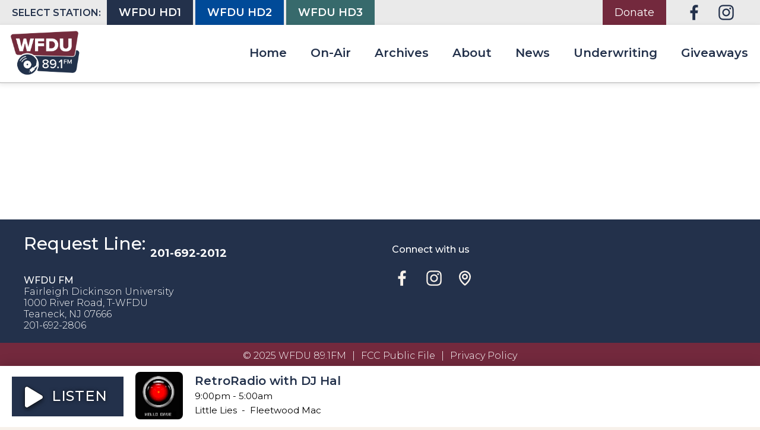

--- FILE ---
content_type: text/html;charset=utf-8
request_url: https://hd2.wfdu.fm/hosts/international-world%20music/euro-music-express
body_size: 20869
content:
<!DOCTYPE html><html  lang="en"><head><meta charset="utf-8">
<meta name="viewport" content="width=device-width, initial-scale=1.0, maximum-scale=5.0, user-scalable=yes">
<title>WFDU</title>
<style>@charset "UTF-8";@import"https://fonts.googleapis.com/css2?family=Montserrat:ital,wght@0,100..900;1,100..900&display=swap";.global-container{box-sizing:border-box;padding-left:20px;padding-right:20px}@media (min-width:900px){.global-container{margin-left:auto;margin-right:auto;max-width:1440px}.global-container.global-container-narrow{max-width:940px}}.bg-blue-midnight{background-color:#23314b}.bg-blue-dark{background-color:#23387c}.bg-blue-mid{background-color:#004a98}.bg-blue-light{background-color:#0062ca}.bg-gray-light{background-color:#eaeaea}.bg-maroon,.bg-maroon-dark{background-color:#73293d}.bg-deep-rose{background-color:#ad4a61}.bg-teal{background-color:#4d9699}.bg-teal-darker{background-color:#376a6c}.bg-beige{background-color:#f7f1ea}.bg-white{background-color:#fff}.text-center{text-align:center}.text-white{color:#fff}.text-blue-midnight{color:#23314b}@media screen and (max-width:1023px){.mobile-hidden{display:none!important}}@media screen and (min-width:1024px){.desktop-hidden{display:none!important}}.sr-only{height:1px;margin:-1px;overflow:hidden;padding:0;position:absolute;width:1px;clip:rect(0,0,0,0);border:0}.sr-only-focusable:active,.sr-only-focusable:focus{height:auto;margin:0;overflow:visible;position:static;width:auto;clip:auto}.h2{color:#23314b;font-size:30px;font-weight:700;line-height:1.2;margin-top:0}@media (min-width:768px){.h2{font-size:40px!important}}.h3,h3{color:#23314b;font-size:22px;font-weight:700;line-height:1.2}@media (min-width:768px){.h3,h3{font-size:30px!important}}.paragraph-large-light{font-size:18px;font-weight:300;line-height:1.5}.weight-medium{font-weight:500}.weight-bold{font-weight:700}.weight-light{font-weight:300}.page-end-padding{padding-bottom:100px}@media (max-width:767px){.page-end-padding{padding-bottom:50px}}.loading-container{align-items:center;display:flex;gap:10px;justify-content:center;margin-bottom:20px}.loading-container .loading-text{color:#000000b3;display:block;font-size:18px}.kg-audio-card,.kg-audio-card *{box-sizing:border-box}.kg-audio-card{background:#fff;border-radius:6px;box-shadow:inset 0 0 0 1px #7c8b9a40;color:#222;display:flex;font-family:-apple-system,BlinkMacSystemFont,Segoe UI,Roboto,Oxygen,Ubuntu,Cantarell,Fira Sans,Droid Sans,Helvetica Neue,sans-serif;min-height:96px;padding:4px;width:100%}.kg-audio-card+.kg-audio-card{margin-top:1em}.kg-audio-thumbnail{align-items:center;aspect-ratio:1/1;background:0 0;border-radius:3px;display:flex;justify-content:center;margin:8px;min-width:80px;-o-object-fit:cover;object-fit:cover;width:80px}.kg-audio-thumbnail.placeholder{background:var(--ghost-accent-color)}.kg-audio-thumbnail.placeholder svg{height:24px;width:24px;fill:#fff}.kg-audio-player-container{display:flex;flex-direction:column;justify-content:space-between;position:relative;width:100%;--seek-before-width:0%;--volume-before-width:100%;--buffered-width:0%}.kg-audio-title{background:0 0;border:0;font-family:inherit;font-size:16px;font-weight:600;line-height:1.15em;margin:8px 0 0;padding:8px 12px;width:100%}.kg-audio-player{align-items:center;display:flex;flex-grow:1;padding:8px 12px}.kg-audio-current-time,.kg-audio-time{font-family:inherit;font-size:12.5px;font-weight:500;line-height:1em;white-space:nowrap}.kg-audio-current-time{min-width:38px;padding:0 4px}.kg-audio-time{color:#ababab;width:56px}.kg-audio-duration{padding:0 4px}.kg-audio-pause-icon,.kg-audio-play-icon{background:0 0;bottom:1px;font-size:0;padding:0 4px 0 0;position:relative}.kg-audio-hide{display:none!important}.kg-audio-pause-icon svg,.kg-audio-play-icon svg{height:14px;width:14px;fill:currentColor}.kg-audio-seek-slider{flex-grow:1;margin:0 4px}@media (max-width:640px){.kg-audio-seek-slider{display:none}}.kg-audio-playback-rate{background:0 0;font-family:inherit;font-size:12.5px;font-weight:600;line-height:1em;min-width:37px;padding:0 4px;text-align:left;white-space:nowrap}@media (max-width:640px){.kg-audio-playback-rate{padding-left:8px}}.kg-audio-mute-icon,.kg-audio-unmute-icon{background:0 0;bottom:-1px;font-size:0;padding:0 4px;position:relative}@media (max-width:640px){.kg-audio-mute-icon,.kg-audio-unmute-icon{margin-left:auto}}.kg-audio-mute-icon svg,.kg-audio-unmute-icon svg{height:16px;width:16px;fill:currentColor}.kg-audio-volume-slider{width:80px}@media (max-width:400px){.kg-audio-volume-slider{display:none}}.kg-audio-seek-slider:before,.kg-audio-volume-slider:before{background-color:currentColor;border-radius:2px;content:"";cursor:pointer;height:4px;left:0;position:absolute;width:var(--seek-before-width)!important}.kg-audio-volume-slider:before{width:var(--volume-before-width)!important}.kg-audio-player-container input[type=range]{-webkit-appearance:none;background:0 0;border:0;height:auto;padding:0;position:relative}.kg-audio-player-container input[type=range]:focus,.kg-video-card input[type=range]:focus{outline:0}.kg-audio-player-container input[type=range]::-webkit-slider-thumb{-webkit-appearance:none}.kg-audio-player-container button,.kg-video-card button{align-items:center;border:0;cursor:pointer;display:flex}.kg-audio-player-container input[type=range]::-webkit-slider-runnable-track{background:#7c8b9a40;border-radius:2px;cursor:pointer;height:4px;width:100%}.kg-audio-player-container input[type=range]::-webkit-slider-thumb{background:#fff;border:0;border-radius:50%;box-shadow:0 0 0 1px #00000014,0 1px 4px #0000003d;box-sizing:content-box;cursor:pointer;height:13px;margin:-5px 0 0;position:relative;width:13px}.kg-audio-player-container input[type=range]:active::-webkit-slider-thumb{transform:scale(1.2)}.kg-audio-player-container input[type=range]::-moz-range-track{background:#7c8b9a40;border-radius:2px;cursor:pointer;height:4px;width:100%}.kg-audio-player-container input[type=range]::-moz-range-progress{background:currentColor;border-radius:2px}.kg-audio-player-container input[type=range]::-moz-range-thumb{background:#fff;border:0;border-radius:50%;box-shadow:0 0 0 1px #00000014,0 1px 4px #0000003d;box-sizing:content-box;cursor:pointer;height:13px;width:13px}.kg-audio-player-container input[type=range]:active::-moz-range-thumb{transform:scale(1.2)}.kg-audio-player-container input[type=range]::-ms-track{background:0 0;border:solid transparent;color:transparent;cursor:pointer;height:3px;width:100%}.kg-audio-player-container input[type=range]::-ms-fill-lower{background:#fff}.kg-audio-player-container input[type=range]::-ms-fill-upper{background:currentColor}.kg-audio-player-container input[type=range]::-ms-thumb{background:#fff;border:0;border-radius:50%;box-shadow:0 0 0 1px #00000014,0 1px 4px #0000003d;box-sizing:content-box;cursor:pointer;height:13px;width:13px}.kg-audio-player-container input[type=range]:active::-ms-thumb{transform:scale(1.2)}.kg-blockquote-alt{font-size:1.5em;font-style:italic;line-height:1.7em;padding:0 2.5em;text-align:center}@media (max-width:800px){.kg-blockquote-alt{font-size:1.4em;padding-left:2em;padding-right:2em}}@media (max-width:600px){.kg-blockquote-alt{font-size:1.2em;padding-left:1.75em;padding-right:1.75em}}.kg-bookmark-card,.kg-bookmark-card *{box-sizing:border-box}.kg-bookmark-card,.kg-bookmark-publisher{position:relative}.kg-bookmark-card a.kg-bookmark-container,.kg-bookmark-card a.kg-bookmark-container:hover{background:#fff;border:1px solid rgba(124,139,154,.25);border-radius:6px;color:#222;display:flex;overflow:hidden;text-decoration:none}.kg-bookmark-content{align-items:flex-start;display:flex;flex-basis:100%;flex-direction:column;flex-grow:1;font-family:-apple-system,BlinkMacSystemFont,Segoe UI,Roboto,Oxygen,Ubuntu,Cantarell,Fira Sans,Droid Sans,Helvetica Neue,sans-serif;justify-content:flex-start;overflow:hidden;padding:20px}.kg-bookmark-title{font-size:15px;font-weight:600;line-height:1.4em}.kg-bookmark-description{display:-webkit-box;font-size:14px;font-weight:400;line-height:1.5em;margin-top:3px;max-height:44px;opacity:.7;overflow-y:hidden;-webkit-line-clamp:2;-webkit-box-orient:vertical}.kg-bookmark-metadata{align-items:center;display:flex;font-size:14px;font-weight:500;margin-top:22px;white-space:nowrap;width:100%}.kg-bookmark-metadata>:not(img){opacity:.7}.kg-bookmark-icon{height:20px;margin-right:6px;width:20px}.kg-bookmark-author{display:inline}.kg-bookmark-publisher{display:block;line-height:1.65em;max-width:240px;overflow:hidden;text-overflow:ellipsis;white-space:nowrap}.kg-bookmark-metadata>span:nth-of-type(2){font-weight:400}.kg-bookmark-metadata>span:nth-of-type(2):before{content:"•";margin:0 6px}.kg-bookmark-metadata>span:last-of-type{overflow:hidden;text-overflow:ellipsis}.kg-bookmark-thumbnail{flex-grow:1;min-width:33%;position:relative}.kg-bookmark-thumbnail img,.kg-collection-card-img img{height:100%;-o-object-fit:cover;object-fit:cover;position:absolute;width:100%}.kg-bookmark-thumbnail img{border-radius:0 2px 2px 0;left:0;top:0}.kg-button-card,.kg-button-card *{box-sizing:border-box}.kg-button-card,.kg-button-card a.kg-btn{align-items:center;display:flex;position:static}.kg-button-card{justify-content:center;width:100%}.kg-button-card.kg-align-left{justify-content:flex-start}.kg-button-card a.kg-btn{border-radius:5px;font-family:-apple-system,BlinkMacSystemFont,Segoe UI,Roboto,Oxygen,Ubuntu,Cantarell,Fira Sans,Droid Sans,Helvetica Neue,sans-serif;font-size:.95em;font-weight:600;height:2.4em;line-height:1em;padding:0 1.2em;text-decoration:none;transition:opacity .2s ease-in-out}.kg-button-card a.kg-btn:hover{opacity:.85}.kg-button-card a.kg-btn-accent{background-color:var(--ghost-accent-color);color:#fff}.kg-callout-card,.kg-callout-card *{box-sizing:border-box}.kg-callout-card{border-radius:3px;display:flex;padding:1.2em 1.6em}.kg-callout-card-grey{background:#7c8b9a21}.kg-callout-card-white{background:0 0;box-shadow:inset 0 0 0 1px #7c8b9a40}.kg-callout-card-blue{background:#21ace81f}.kg-callout-card-green{background:#34b7431f}.kg-callout-card-yellow{background:#f0a50f21}.kg-callout-card-red{background:#d12e2e1c}.kg-callout-card-pink{background:#e147ae1c}.kg-callout-card-purple{background:#8755ec1f}.kg-callout-card-accent{background:var(--ghost-accent-color);color:#fff}.kg-callout-card.kg-callout-card-accent a{color:#fff;text-decoration:underline}.kg-callout-card div.kg-callout-emoji{font-size:1.15em;line-height:1.25em;padding-right:.8em}.kg-callout-card div.kg-callout-text{font-size:.95em;line-height:1.5em}.kg-callout-card+.kg-callout-card{margin-top:1em}.kg-collection-card{margin-top:6vmin;width:100%}.kg-collection-card+*{margin-top:6vmin}.kg-collection-card-title{font-size:1.5rem;font-weight:700;margin:.8rem 0 1.6rem;text-transform:uppercase}a.kg-collection-card-post-wrapper{color:var(--text-color);text-decoration:none}a.kg-collection-card-post-wrapper:hover{opacity:1}.kg-collection-card-post{display:flex;gap:3.2rem}.kg-collection-card-img{aspect-ratio:3/2;position:relative}.kg-collection-card-img img{top:0;right:0;bottom:0;left:0}a.kg-collection-card-post-wrapper:hover img{opacity:.92;transition:all .2s ease}.kg-collection-card-content{display:flex;flex-direction:column;font-size:1.6rem}h2.kg-collection-card-post-title,p.kg-collection-card-post-excerpt{display:-webkit-box;overflow:hidden;-webkit-box-orient:vertical;-webkit-line-clamp:2}h2.kg-collection-card-post-title{font-size:2.4rem;margin:0}p.kg-collection-card-post-excerpt{line-height:1.4;margin-top:1.2rem}.kg-collection-card-post-meta{display:flex;font-size:1.3rem;font-weight:500;margin-top:1.2rem;opacity:.5}.kg-collection-card-list{display:flex;flex-direction:column;gap:3.2rem}@media (max-width:767px){.kg-collection-card-list .kg-collection-card-post{flex-direction:column}}.kg-collection-card-list .kg-collection-card-img{flex:0 0 30%}.kg-collection-card-grid{display:grid;gap:2.4rem;grid-template-columns:repeat(1,minmax(0,1fr))}@media (min-width:640px){.kg-collection-card-grid:not(.columns-1){grid-template-columns:repeat(2,minmax(0,1fr))}}@media (min-width:1024px){.kg-collection-card-grid:not(.columns-1):not(.columns-2){gap:3.2rem;grid-template-columns:repeat(3,minmax(0,1fr))}.kg-collection-card-grid.columns-1{gap:4.8rem}.kg-collection-card-grid.columns-2{gap:4rem}}@media (min-width:1280px){.kg-collection-card-grid:not(.columns-1):not(.columns-2):not(.columns-3){grid-template-columns:repeat(4,minmax(0,1fr))}}.kg-collection-card-grid .kg-collection-card-post{flex-direction:column;gap:1.2rem}@media (min-width:1024px){.kg-collection-card-grid.columns-1 .kg-collection-card-post{gap:2rem}.kg-collection-card-grid.columns-2 .kg-collection-card-post{gap:1.6rem}}.kg-collection-card-grid.columns-1 .kg-collection-card-img,.kg-collection-card-grid.columns-2 .kg-collection-card-img{aspect-ratio:16/9}.kg-collection-card-grid .kg-collection-card-content{font-size:1.5rem}@media (min-width:640px){.kg-collection-card-grid .kg-collection-card-content{font-size:1.6rem}}@media (min-width:1024px){.kg-collection-card-grid.columns-1 .kg-collection-card-content{font-size:1.8rem}.kg-collection-card-grid.columns-3 .kg-collection-card-content,.kg-collection-card-grid.columns-4 .kg-collection-card-content{font-size:1.5rem}}.kg-collection-card-grid h2.kg-collection-card-post-title{font-size:1.7rem}.kg-collection-card-grid .kg-collection-card-post-meta{font-size:1.25rem}@media (min-width:640px){.kg-collection-card-grid h2.kg-collection-card-post-title{font-size:1.9rem}.kg-collection-card-grid.columns-1 h2.kg-collection-card-post-title{font-size:2.4rem}.kg-collection-card-grid:not(.columns-3):not(.columns-4) .kg-collection-card-post-meta{font-size:1.3rem}}@media (min-width:1024px){.kg-collection-card-grid.columns-1 h2.kg-collection-card-post-title{font-size:3.6rem}.kg-collection-card-grid.columns-2 h2.kg-collection-card-post-title{font-size:2.4rem}.kg-collection-card-grid.columns-1 .kg-collection-card-post-meta{font-size:1.4rem}}@media (min-width:1280px){.kg-collection-card-grid.columns-4 h2.kg-collection-card-post-title{font-size:1.7rem}}.kg-file-card,.kg-file-card *{box-sizing:border-box}.kg-file-card{display:flex}.kg-file-card a.kg-file-card-container{align-items:stretch;background:#fff;border:1px solid rgba(124,139,154,.25);border-radius:5px;color:#222;display:flex;font-family:-apple-system,BlinkMacSystemFont,Segoe UI,Roboto,Oxygen,Ubuntu,Cantarell,Fira Sans,Droid Sans,Helvetica Neue,sans-serif;justify-content:space-between;min-height:92px;padding:12px;text-decoration:none;transition:all .35s ease-in-out;width:100%}.kg-file-card a.kg-file-card-container:hover{border:1px solid rgba(124,139,154,.35)}.kg-file-card-contents{display:flex;flex-direction:column;justify-content:space-between;margin:4px 8px;width:100%}.kg-file-card-title{font-size:16px;font-weight:600;line-height:1.3em}.kg-file-card-caption{font-size:14px;line-height:1.3em;opacity:.7}.kg-file-card-title+.kg-file-card-caption{flex-grow:1;margin-top:3px}.kg-file-card-metadata{display:inline;font-size:14px;line-height:1.3em;margin-top:5px}.kg-file-card-filename{display:inline;font-weight:500}.kg-file-card-filesize{display:inline-block;font-size:14px;opacity:.6}.kg-file-card-filesize:before{content:"•";display:inline-block;margin-left:6px;margin-right:6px}.kg-file-card-icon{align-items:center;display:flex;height:100%;justify-content:center;min-height:80px;min-width:80px;position:relative;width:80px}.kg-file-card-icon:before{background:currentColor;border-radius:3px;bottom:0;content:"";display:block;left:0;opacity:.06;position:absolute;right:0;top:0;transition:opacity .35s ease-in-out}.kg-file-card a.kg-file-card-container:hover .kg-file-card-icon:before{opacity:.08}.kg-file-card-icon svg{color:var(--ghost-accent-color);height:24px;width:24px}.kg-file-card-medium a.kg-file-card-container{min-height:72px}.kg-file-card-medium .kg-file-card-caption{font-weight:500;opacity:1}.kg-file-card-small a.kg-file-card-container{align-items:center;min-height:52px}.kg-file-card-small .kg-file-card-metadata{font-size:14px;margin-top:0}.kg-file-card-small .kg-file-card-icon svg{height:20px;width:20px}.kg-file-card+.kg-file-card{margin-top:1em}.kg-gallery-card,.kg-gallery-card *{box-sizing:border-box}.kg-gallery-card,.kg-image-card{--gap:1.2rem}.kg-gallery-card:not(.kg-card-hascaption)+.kg-gallery-card,.kg-gallery-card:not(.kg-card-hascaption)+.kg-image-card,.kg-image-card:not(.kg-card-hascaption)+.kg-gallery-card,.kg-image-card:not(.kg-card-hascaption)+.kg-image-card{margin-top:var(--gap)}.kg-gallery-container{position:relative}.kg-gallery-row{display:flex;flex-direction:row;justify-content:center}.kg-gallery-image img{display:block;height:100%;margin:0;width:100%}.kg-gallery-row:not(:first-of-type){margin:var(--gap) 0 0}.kg-gallery-image:not(:first-of-type){margin:0 0 0 var(--gap)}@media (max-width:600px){.kg-gallery-card,.kg-image-card{--gap:.6rem}}.kg-header-card,.kg-header-card *{box-sizing:border-box}.kg-header-card{align-items:center;display:flex;flex-direction:column;justify-content:center;min-height:60vh;padding:12vmin 4em;text-align:center}.kg-header-card.kg-size-small{min-height:40vh;padding-bottom:14vmin;padding-top:14vmin}.kg-header-card.kg-size-large{min-height:80vh;padding-bottom:18vmin;padding-top:18vmin}.kg-header-card.kg-align-left{align-items:flex-start;text-align:left}.kg-header-card.kg-style-dark{background:#151515;color:#fff}.kg-header-card.kg-style-light{background-color:#fafafa}.kg-header-card.kg-style-accent,.kg-header-card.kg-style-accent.kg-v2{background-color:var(--ghost-accent-color)}.kg-header-card.kg-style-image{background-color:#e7e7e7;background-position:50%;background-size:cover;position:relative}.kg-header-card.kg-style-image:before{background:linear-gradient(0deg,transparent,rgba(0,0,0,.2));bottom:0;content:"";display:block;left:0;position:absolute;right:0;top:0}.kg-header-card h2.kg-header-card-header{font-size:5em;font-weight:700;letter-spacing:-.01em;line-height:1.1em;margin:0}.kg-header-card h2.kg-header-card-header strong{font-weight:800}.kg-header-card.kg-size-small h2.kg-header-card-header{font-size:4em}.kg-header-card.kg-size-large h2.kg-header-card-header{font-size:6em}.kg-header-card h3.kg-header-card-subheader{font-size:1.5em;font-weight:500;line-height:1.4em;margin:0;max-width:40em}.kg-header-card h2+h3.kg-header-card-subheader{margin:.35em 0 0}.kg-header-card .kg-header-card-subheading strong,.kg-header-card h3.kg-header-card-subheader strong,.kg-signup-card .kg-signup-card-subheading strong{font-weight:600}.kg-header-card.kg-size-small h3.kg-header-card-subheader{font-size:1.25em}.kg-header-card.kg-size-large h3.kg-header-card-subheader{font-size:1.75em}.kg-header-card:not(.kg-style-light) h2.kg-header-card-header,.kg-header-card:not(.kg-style-light) h3.kg-header-card-subheader{color:#fff}.kg-header-card.kg-style-accent h3.kg-header-card-subheader,.kg-header-card.kg-style-image h3.kg-header-card-subheader,.kg-product-card-rating-active.kg-product-card-rating-star svg{opacity:1}.kg-header-card.kg-style-image a.kg-header-card-button,.kg-header-card.kg-style-image h2.kg-header-card-header,.kg-header-card.kg-style-image h3.kg-header-card-subheader{z-index:999}.kg-header-card h2.kg-header-card-header a,.kg-header-card h3.kg-header-card-subheader a{color:var(--ghost-accent-color)}.kg-header-card.kg-style-accent h2.kg-header-card-header a,.kg-header-card.kg-style-accent h3.kg-header-card-subheader a,.kg-header-card.kg-style-image h2.kg-header-card-header a,.kg-header-card.kg-style-image h3.kg-header-card-subheader a{color:#fff}.kg-header-card a.kg-header-card-button{align-items:center;display:flex;position:static;fill:#fff;background:#fff;border-radius:3px;color:#151515;font-family:-apple-system,BlinkMacSystemFont,Segoe UI,Roboto,Oxygen,Ubuntu,Cantarell,Fira Sans,Droid Sans,Helvetica Neue,sans-serif;font-size:1.05em;font-weight:600;height:2.7em;letter-spacing:.2px;line-height:1em;outline:0;padding:0 1.2em;text-align:center;text-decoration:none;text-overflow:ellipsis;transition:opacity .2s ease;white-space:nowrap}.kg-header-card h2+a.kg-header-card-button,.kg-header-card h3+a.kg-header-card-button{margin:1.75em 0 0}.kg-header-card a.kg-header-card-button:hover{opacity:.85}.kg-header-card.kg-size-large a.kg-header-card-button{font-size:1.1em;height:2.9em}.kg-header-card.kg-size-large h2+a.kg-header-card-button,.kg-header-card.kg-size-large h3+a.kg-header-card-button{margin-top:2em}.kg-header-card.kg-size-small a.kg-header-card-button{font-size:1em;height:2.4em}.kg-header-card.kg-size-small h2+a.kg-header-card-button,.kg-header-card.kg-size-small h3+a.kg-header-card-button{margin-top:1.5em}.kg-header-card.kg-style-dark a.kg-header-card-button,.kg-header-card.kg-style-image a.kg-header-card-button{background:#fff;color:#151515}.kg-header-card.kg-style-light a.kg-header-card-button{background:var(--ghost-accent-color);color:#fff}.kg-header-card.kg-style-accent a.kg-header-card-button{background:#fff;color:#151515}@media (max-width:640px){.kg-header-card{padding-left:1em;padding-right:1em}.kg-header-card h2.kg-header-card-header{font-size:3.5em}.kg-header-card.kg-size-large h2.kg-header-card-header{font-size:4em}.kg-header-card.kg-size-small h2.kg-header-card-header{font-size:3em}.kg-header-card h3.kg-header-card-subheader{font-size:1.25em}.kg-header-card.kg-size-large h3.kg-header-card-subheader{font-size:1.5em}.kg-header-card.kg-size-small h3.kg-header-card-subheader{font-size:1em}}.kg-header-card.kg-v2{box-sizing:border-box;min-height:auto;padding:0;position:relative;text-align:initial}.kg-header-card.kg-v2 *{box-sizing:border-box}.kg-header-card.kg-v2 a,.kg-header-card.kg-v2 a span,.kg-signup-card a,.kg-signup-card a span{color:currentColor}.kg-header-card-content{width:100%}.kg-layout-split .kg-header-card-content{display:grid;grid-template-columns:1fr 1fr}.kg-header-card-text{align-items:flex-start;background-position:50%;background-size:cover;display:flex;flex-direction:column;height:100%;justify-content:center;padding:min(6.4vmax,120px) min(4vmax,80px);position:relative;text-align:left}.kg-width-wide .kg-header-card-text{padding:min(10vmax,220px) min(6.4vmax,140px)}.kg-width-full .kg-header-card-text{padding:min(12vmax,260px) 0}.kg-layout-split .kg-header-card-text{padding:min(12vmax,260px) min(4vmax,80px)}.kg-layout-split.kg-content-wide .kg-header-card-text{padding:min(10vmax,220px) 0 min(10vmax,220px) min(4vmax,80px)}.kg-layout-split.kg-content-wide.kg-swapped .kg-header-card-text{padding:min(10vmax,220px) min(4vmax,80px) min(10vmax,220px) 0}.kg-swapped .kg-header-card-text{grid-row:1}.kg-header-card-text.kg-align-center{align-items:center;text-align:center}.kg-header-card.kg-style-image .kg-header-card-subheading,.kg-header-card.kg-style-image h2.kg-header-card-heading,.kg-header-card.kg-style-image.kg-v2 .kg-header-card-button{z-index:999}.kg-header-card>picture>.kg-header-card-image{background-color:#fff;height:100%;left:0;pointer-events:none;position:absolute;top:0}.kg-header-card-content .kg-header-card-image,.kg-header-card>picture>.kg-header-card-image{-o-object-fit:cover;object-fit:cover;-o-object-position:center;object-position:center;width:100%}.kg-header-card-content .kg-header-card-image{height:0;min-height:100%}.kg-content-wide .kg-header-card-content .kg-header-card-image{height:100%;-o-object-fit:contain;object-fit:contain;padding:5.6em 0}.kg-header-card h2.kg-header-card-heading,.kg-signup-card h2.kg-signup-card-heading{font-size:clamp(1.7em,4vw,2.5em);font-weight:700;letter-spacing:-.01em;line-height:1.05em;margin:0}.kg-header-card.kg-width-wide h2.kg-header-card-heading{font-size:clamp(1.7em,5vw,3.3em)}.kg-header-card.kg-width-full h2.kg-header-card-heading{font-size:clamp(1.9em,5.6vw,4.2em)}.kg-header-card.kg-width-full.kg-layout-split h2.kg-header-card-heading,.kg-signup-card.kg-width-full.kg-layout-split h2.kg-signup-card-heading{font-size:clamp(1.9em,4vw,3.3em)}.kg-header-card-subheading{margin:0 0 2em}.kg-header-card .kg-header-card-subheading{font-size:clamp(1.05em,2vw,1.4em);font-weight:500;line-height:1.2em;margin:0;max-width:40em}.kg-header-card h2+.kg-header-card-subheading{margin:.6em 0 0}.kg-header-card.kg-width-full.kg-layout-split .kg-header-card-subheading,.kg-header-card.kg-width-wide .kg-header-card-subheading{font-size:clamp(1.05em,2vw,1.55em)}.kg-header-card.kg-width-full .kg-header-card-subheading:not(.kg-layout-split .kg-header-card-subheading){font-size:clamp(1.05em,2vw,1.7em);max-width:min(65vmax,1200px)}.kg-header-card.kg-v2 .kg-header-card-button{align-items:center;border:0;border-radius:3px;display:flex;font-size:1em;font-weight:600;height:2.9em;letter-spacing:.2px;line-height:1em;min-height:46px;outline:0;padding:0 1.2em;position:relative;text-align:center;text-decoration:none;text-overflow:ellipsis;transition:opacity .2s ease;white-space:nowrap}.kg-header-card.kg-v2 .kg-header-card-button.kg-style-accent{background-color:var(--ghost-accent-color)}.kg-header-card.kg-v2 h2+.kg-header-card-button,.kg-header-card.kg-v2 p+.kg-header-card-button{margin:1.5em 0 0}.kg-header-card.kg-v2 .kg-header-card-button:hover{opacity:.85}.kg-header-card.kg-v2.kg-width-wide .kg-header-card-button{font-size:1.05em}.kg-header-card.kg-v2.kg-width-wide h2+.kg-header-card-button,.kg-header-card.kg-v2.kg-width-wide p+.kg-header-card-button,.kg-signup-card.kg-width-wide h2+.kg-signup-card-button,.kg-signup-card.kg-width-wide p+.kg-signup-card-button{margin-top:1.75em}.kg-header-card.kg-v2.kg-width-full .kg-header-card-button{font-size:1.1em}.kg-header-card.kg-v2.kg-width-full h2+.kg-header-card-button,.kg-header-card.kg-v2.kg-width-full p+.kg-header-card-button,.kg-signup-card.kg-width-full h2+.kg-signup-card-button,.kg-signup-card.kg-width-full p+.kg-signup-card-button{margin-top:2em}@media (max-width:640px){.kg-layout-split .kg-header-card-content{grid-template-columns:1fr}.kg-width-wide .kg-header-card-text{padding:min(6.4vmax,120px) min(4vmax,80px)}.kg-layout-split.kg-content-wide .kg-header-card-text,.kg-layout-split.kg-content-wide.kg-swapped .kg-header-card-text{padding:min(9.6vmax,180px) 0}.kg-header-card.kg-width-full .kg-header-card-subheading:not(.kg-layout-split .kg-header-card-subheading){max-width:unset}.kg-header-card-content .kg-header-card-image:not(.kg-content-wide .kg-header-card-content .kg-header-card-image){aspect-ratio:1/1;height:auto;min-height:unset}.kg-content-wide .kg-header-card-content .kg-header-card-image{padding:1.7em 0 0}.kg-content-wide.kg-swapped .kg-header-card-content .kg-header-card-image{padding:0 0 1.7em}.kg-header-card.kg-v2 .kg-header-card-button{height:2.9em}.kg-header-card.kg-v2.kg-width-full .kg-header-card-button,.kg-header-card.kg-v2.kg-width-wide .kg-header-card-button{font-size:1em}}.kg-nft-card,.kg-nft-card *{box-sizing:border-box}.kg-nft-card{align-items:center;display:flex;flex-direction:column;margin-left:auto;margin-right:auto;width:100%}.kg-nft-card a.kg-nft-card-container{background:#fff;border-radius:5px;box-shadow:0 2px 6px -2px #0000001a,0 0 1px #0006;color:#222;display:flex;flex:auto;flex-direction:column;font-family:-apple-system,BlinkMacSystemFont,avenir next,avenir,helvetica neue,helvetica,ubuntu,roboto,noto,segoe ui,arial,sans-serif;font-size:14px;font-weight:400;max-width:512px;position:static;text-decoration:none;transition:none;width:100%}.kg-nft-card *{position:static}.kg-nft-metadata{padding:20px;width:100%}.kg-nft-image{border-radius:5px 5px 0 0;width:100%}.kg-nft-header{align-items:flex-start;display:flex;gap:20px;justify-content:space-between}.kg-nft-header h4.kg-nft-title{color:#222;font-family:inherit;font-size:19px;font-weight:700;line-height:1.3em;margin:0;max-width:unset;min-width:unset}.kg-nft-opensea-logo{margin-top:2px;-o-object-fit:scale-down;object-fit:scale-down;width:100px}.kg-nft-card p.kg-nft-description,.kg-nft-creator{color:#ababab;font-family:inherit;line-height:1.4em;margin:4px 0 0}.kg-nft-creator span{color:#222;font-weight:500}.kg-nft-card p.kg-nft-description{color:#222;font-size:14px;margin:20px 0 0}.kg-product-card,.kg-product-card *{box-sizing:border-box}.kg-product-card{align-items:center;display:flex;flex-direction:column;width:100%}.kg-product-card-container{align-items:center;display:grid;grid-template-columns:auto min-content;grid-row-gap:16px;background:0 0;background:#fff;border-radius:5px;box-shadow:inset 0 0 0 1px #7c8b9a40;color:#222;font-family:-apple-system,BlinkMacSystemFont,Segoe UI,Roboto,Oxygen,Ubuntu,Cantarell,Fira Sans,Droid Sans,Helvetica Neue,sans-serif;max-width:550px;padding:20px;width:100%}.kg-product-card-image{grid-column:1/3;height:auto;justify-self:center}.kg-product-card-title-container{grid-column:1/2}.kg-product-card h4.kg-product-card-title{font-size:21px;font-weight:600;line-height:1.15em;margin-bottom:0;margin-top:0;text-decoration:none}.kg-product-card-description{grid-column:1/3}.kg-product-card .kg-product-card-description ol,.kg-product-card .kg-product-card-description p,.kg-product-card .kg-product-card-description ul{font-size:14px;line-height:1.5em;margin-bottom:0;opacity:.7}.kg-product-card .kg-product-card-description p:first-of-type{margin-top:-4px}.kg-product-card .kg-product-card-description ol,.kg-product-card .kg-product-card-description p:not(:first-of-type),.kg-product-card .kg-product-card-description ul{margin-top:.95em}.kg-product-card .kg-product-card-description li+li,.kg-toggle-card li+li{margin-top:.5em}.kg-product-card-rating{align-items:center;align-self:start;display:flex;grid-column:2/3;justify-self:end;padding-left:16px}@media (max-width:400px){.kg-product-card-title-container{grid-column:1/3}.kg-product-card-rating{grid-column:1/3;justify-self:start;margin-top:-15px;padding-left:0}}.kg-product-card-rating-star{height:20px;width:20px}.kg-product-card-rating-star svg{height:16px;width:16px;fill:currentColor;opacity:.15}.kg-product-card a.kg-product-card-button{align-items:center;border-radius:6px;display:flex;font-size:14px;font-weight:600;grid-column:1/3;height:38px;justify-content:center;line-height:1em;padding:0 12px;position:static;text-decoration:none;transition:opacity .2s ease-in-out;width:100%}.kg-product-card a.kg-product-card-btn-accent{background-color:var(--ghost-accent-color);color:#fff}.kg-signup-card{position:relative}.kg-signup-card,.kg-signup-card *{box-sizing:border-box}.kg-signup-card.kg-style-accent{background-color:var(--ghost-accent-color)}.kg-layout-split .kg-signup-card-content{display:grid;grid-template-columns:1fr 1fr}.kg-signup-card-text{align-items:flex-start;background-position:50%;background-size:cover;display:flex;flex-direction:column;height:100%;justify-content:center;padding:min(4vmax,80px);position:relative;text-align:left}.kg-width-wide .kg-signup-card-text{padding:min(6.4vmax,120px)}.kg-width-full .kg-signup-card-text{padding:min(12vmax,260px) 0}.kg-layout-split .kg-signup-card-text{padding:min(12vmax,260px) min(4vmax,80px)}.kg-layout-split.kg-content-wide .kg-signup-card-text{padding:min(10vmax,220px) 0 min(10vmax,220px) min(4vmax,80px)}.kg-layout-split.kg-content-wide.kg-swapped .kg-signup-card-text{padding:min(10vmax,220px) min(4vmax,80px) min(10vmax,220px) 0}.kg-swapped .kg-signup-card-text{grid-row:1}.kg-signup-card-text.kg-align-center{align-items:center;text-align:center}.kg-signup-card.kg-style-image .kg-signup-card-button,.kg-signup-card.kg-style-image .kg-signup-card-subheading,.kg-signup-card.kg-style-image h2.kg-signup-card-heading{z-index:999}.kg-signup-card>picture>.kg-signup-card-image{background-color:#fff;height:100%;left:0;pointer-events:none;position:absolute;top:0}.kg-signup-card-content .kg-signup-card-image,.kg-signup-card>picture>.kg-signup-card-image{-o-object-fit:cover;object-fit:cover;-o-object-position:center;object-position:center;width:100%}.kg-signup-card-content .kg-signup-card-image{height:0;min-height:100%}.kg-content-wide .kg-signup-card-content .kg-signup-card-image{height:100%;-o-object-fit:contain;object-fit:contain;padding:5.6em 0}.kg-signup-card.kg-width-wide h2.kg-signup-card-heading{font-size:clamp(1.7em,5vw,3.3em)}.kg-signup-card.kg-width-full h2.kg-signup-card-heading{font-size:clamp(1.9em,5.6vw,4.2em)}.kg-signup-card-subheading{margin:0 0 2em}.kg-signup-card .kg-signup-card-subheading{font-size:clamp(1.05em,2vw,1.4em);font-weight:500;line-height:1.2em;margin:0;max-width:40em}.kg-signup-card h2+.kg-signup-card-subheading{margin:.6em 0 0}.kg-signup-card.kg-width-full.kg-layout-split .kg-signup-card-subheading,.kg-signup-card.kg-width-wide .kg-signup-card-subheading{font-size:clamp(1.05em,2vw,1.55em)}.kg-signup-card.kg-width-full .kg-signup-card-subheading:not(.kg-layout-split .kg-signup-card-subheading){font-size:clamp(1.05em,2vw,1.7em);max-width:min(65vmax,1200px)}.kg-signup-card-form{display:flex;flex-shrink:0;position:relative;width:100%}.kg-align-center .kg-signup-card-form{justify-content:center}.kg-signup-card-heading+.kg-signup-card-form,.kg-signup-card-subheading+.kg-signup-card-form{margin:min(2.4vmax,48px) 0 0}.kg-width-wide .kg-signup-card-heading+.kg-signup-card-form,.kg-width-wide .kg-signup-card-subheading+.kg-signup-card-form{margin:min(3.2vmax,64px) 0 0}.kg-width-full .kg-signup-card-heading+.kg-signup-card-form,.kg-width-full .kg-signup-card-subheading+.kg-signup-card-form{margin:min(4vmax,80px) 0 0}.kg-signup-card-fields{background:#fff;border:1px solid #e6e6e6;border-radius:4px;display:flex;padding:3px;width:100%}.kg-width-full .kg-signup-card-fields,.kg-width-wide .kg-signup-card-fields{max-width:500px;width:100%}.kg-signup-card-input{background:#fff;border:0;font-size:1.1em;height:2.9em;margin:0 3px 0 0;min-height:46px;padding:12px 16px;width:100%}.kg-signup-card-input:focus,.kg-signup-card-input:focus-visible{outline:0}.kg-signup-card-button{align-items:center;border:0;border-radius:3px;cursor:pointer;display:flex;font-size:1em;font-weight:600;height:2.9em;letter-spacing:.2px;line-height:1em;min-height:46px;outline:0;padding:0 1.2em;position:relative;text-align:center;text-decoration:none;text-overflow:ellipsis;transition:opacity .2s ease;white-space:nowrap}.kg-signup-card-button.kg-style-accent{background-color:var(--ghost-accent-color)}.kg-signup-card h2+.kg-signup-card-button,.kg-signup-card p+.kg-signup-card-button{margin:1.5em 0 0}.kg-signup-card .kg-signup-card-button:hover{opacity:.85}.kg-signup-card.kg-width-wide .kg-signup-card-button{font-size:1.05em}.kg-signup-card.kg-width-full .kg-signup-card-button{font-size:1.1em}.kg-signup-card-error,.kg-signup-card-form.success .kg-signup-card-fields,.kg-signup-card-success{display:none}.kg-signup-card-form.success .kg-signup-card-success{align-items:center;display:flex;font-size:1.25em;font-weight:500;height:3em;line-height:1.4em}.kg-signup-card-form.error .kg-signup-card-fields{border:1px solid red;box-shadow:inset 0 0 0 1px #f003}.kg-signup-card-form.error .kg-signup-card-error{bottom:calc(-1rem - 1.6em);display:block;font-size:inherit;position:absolute}.kg-signup-card-button-loading{align-items:center;display:none;top:0;right:0;bottom:0;left:0;justify-content:center;position:absolute}.kg-signup-card-form.loading .kg-signup-card-button-default{color:transparent}.kg-signup-card-form.loading .kg-signup-card-button-loading{display:flex}.kg-signup-card-disclaimer{margin:1rem 0 0}.kg-signup-card-form.error+.kg-signup-card-disclaimer,.kg-signup-card-form.success+.kg-signup-card-disclaimer{visibility:hidden}@media (max-width:640px){.kg-layout-split .kg-signup-card-content{grid-template-columns:1fr}.kg-width-wide .kg-signup-card-text{padding:min(6.4vmax,120px) min(4vmax,80px)}.kg-layout-split.kg-content-wide .kg-signup-card-text,.kg-layout-split.kg-content-wide.kg-swapped .kg-signup-card-text{padding:min(9.6vmax,180px) 0}.kg-signup-card.kg-width-full .kg-signup-card-subheading:not(.kg-layout-split .kg-signup-card-subheading){max-width:unset}.kg-signup-card-content .kg-signup-card-image:not(.kg-content-wide .kg-signup-card-content .kg-signup-card-image){aspect-ratio:1/1;height:auto;min-height:unset}.kg-content-wide .kg-signup-card-content .kg-signup-card-image{padding:1.7em 0 0}.kg-content-wide.kg-swapped .kg-signup-card-content .kg-signup-card-image{padding:0 0 1.7em}.kg-signup-card-input{font-size:1em;height:2.9em;padding:6px 12px}.kg-signup-card-button{height:2.9em}.kg-signup-card.kg-width-full .kg-signup-card-button,.kg-signup-card.kg-width-wide .kg-signup-card-button{font-size:1em}}.kg-toggle-card,.kg-toggle-card *{box-sizing:border-box}.kg-toggle-card{background:0 0;border-radius:4px;box-shadow:inset 0 0 0 1px #7c8b9a40;padding:1.2em}.kg-toggle-card[data-kg-toggle-state=close] .kg-toggle-content{height:0;opacity:0;overflow:hidden;position:relative;top:-.5em;transition:opacity .5s ease,top .35s ease}.kg-toggle-content{height:auto;opacity:1;position:relative;top:0;transition:opacity 1s ease,top .35s ease}.kg-toggle-card[data-kg-toggle-state=close] svg{transform:unset}.kg-toggle-heading{align-items:flex-start;cursor:pointer;display:flex;justify-content:space-between}.kg-toggle-card h4.kg-toggle-heading-text{font-size:1.15em;font-weight:700;line-height:1.3em;margin-bottom:0;margin-top:0}.kg-toggle-content p:first-of-type{margin-top:.5em}.kg-toggle-card .kg-toggle-content ol,.kg-toggle-card .kg-toggle-content p,.kg-toggle-card .kg-toggle-content ul{font-size:.95em;line-height:1.5em;margin-bottom:0;margin-top:.95em}.kg-toggle-card-icon{align-items:center;background:0 0;border:0;cursor:pointer;display:flex;height:24px;justify-content:center;margin-left:1em;padding:0;width:24px}.kg-toggle-heading svg{color:#7c8b9a80;transform:rotate(-180deg);transition:all .3s;width:14px}.kg-toggle-heading path{fill:none;stroke:currentcolor;stroke-linecap:round;stroke-linejoin:round;stroke-width:1.5;fill-rule:evenodd}.kg-toggle-card+.kg-toggle-card{margin-top:1em}.kg-video-card,.kg-video-card *{box-sizing:border-box}.kg-video-card{position:relative;--seek-before-width:0%;--volume-before-width:100%;--buffered-width:0%}.kg-video-card video{display:block;height:auto;max-width:100%}.kg-video-container{align-items:center;display:flex;flex-direction:column;position:relative}.kg-video-large-play-icon,.kg-video-overlay{align-items:center;display:flex;justify-content:center;transition:opacity .2s ease-in-out}.kg-video-overlay{background-image:linear-gradient(180deg,rgba(0,0,0,.3),transparent 70%,transparent);bottom:0;left:0;position:absolute;right:0;top:0;z-index:999}.kg-video-large-play-icon{background:#00000080;border-radius:50%;height:72px;padding:0;width:72px}.kg-video-large-play-icon svg{height:auto;margin-left:2px;width:20px;fill:#fff}.kg-video-player-container{background:linear-gradient(transparent,#00000080);bottom:0;height:80px;position:absolute;transition:opacity .2s ease-in-out;width:100%;z-index:999}.kg-video-player{align-items:center;bottom:0;display:flex;padding:12px 16px;position:absolute;width:100%;z-index:9999}.kg-video-current-time,.kg-video-time{font-family:inherit;font-size:12.5px;font-weight:500;line-height:1.4em;white-space:nowrap}.kg-video-current-time{color:#fff;min-width:38px;padding:0 4px}.kg-video-time{color:#fff9}.kg-video-duration{padding:0 4px}.kg-video-pause-icon,.kg-video-play-icon{background:0 0;font-size:0;padding:0 4px 0 0;position:relative}.kg-video-hide{display:none!important}.kg-video-hide-animated{cursor:auto;opacity:0!important;transition:opacity .2s ease-in-out}.kg-video-pause-icon svg,.kg-video-play-icon svg{height:14px;width:14px;fill:#fff}.kg-video-seek-slider{flex-grow:1;margin:0 4px}@media (max-width:520px){.kg-video-seek-slider{display:none}}.kg-video-playback-rate{background:0 0;color:#fff;font-family:inherit;font-size:12.5px;font-weight:600;line-height:1.4em;min-width:37px;padding:0 4px;text-align:left;white-space:nowrap}@media (max-width:520px){.kg-video-playback-rate{padding-left:8px}}.kg-video-mute-icon,.kg-video-unmute-icon{background:0 0;bottom:-1px;font-size:0;padding:0 4px;position:relative}@media (max-width:520px){.kg-video-mute-icon,.kg-video-unmute-icon{margin-left:auto}}.kg-video-mute-icon svg,.kg-video-unmute-icon svg{height:16px;width:16px;fill:#fff}.kg-video-volume-slider{width:80px}@media (max-width:300px){.kg-video-volume-slider{display:none}}.kg-video-seek-slider:before,.kg-video-volume-slider:before{background-color:#ebeef0;border-radius:2px;content:"";cursor:pointer;height:4px;left:0;position:absolute;width:var(--seek-before-width)!important}.kg-video-volume-slider:before{width:var(--volume-before-width)!important}.kg-video-card input[type=range]{-webkit-appearance:none;background:0 0;border:0;height:auto;padding:0;position:relative}.kg-video-card input[type=range]::-webkit-slider-thumb{-webkit-appearance:none}.kg-video-card input[type=range]::-webkit-slider-runnable-track{background:#fff3;border-radius:2px;cursor:pointer;height:4px;width:100%}.kg-video-card input[type=range]::-webkit-slider-thumb{background:#fff;border:0;border-radius:50%;box-shadow:0 0 0 1px #00000014,0 1px 4px #0000003d;box-sizing:content-box;cursor:pointer;height:13px;margin:-5px 0 0;position:relative;width:13px}.kg-video-card input[type=range]:active::-webkit-slider-thumb{transform:scale(1.2)}.kg-video-card input[type=range]::-moz-range-track{background:#fff3;border-radius:2px;cursor:pointer;height:4px;width:100%}.kg-video-card input[type=range]::-moz-range-progress{background:#ebeef0;border-radius:2px}.kg-video-card input[type=range]::-moz-range-thumb{background:#fff;border:0;border-radius:50%;box-shadow:0 0 0 1px #00000014,0 1px 4px #0000003d;box-sizing:content-box;cursor:pointer;height:13px;width:13px}.kg-video-card input[type=range]:active::-moz-range-thumb{transform:scale(1.2)}.kg-video-card input[type=range]::-ms-track{background:0 0;border:solid transparent;color:transparent;cursor:pointer;height:3px;width:100%}.kg-video-card input[type=range]::-ms-fill-lower{background:#fff}.kg-video-card input[type=range]::-ms-fill-upper{background:#ebeef0}.kg-video-card input[type=range]::-ms-thumb{background:#fff;border:0;border-radius:50%;box-shadow:0 0 0 1px #00000014,0 1px 4px #0000003d;box-sizing:content-box;cursor:pointer;height:13px;width:13px}.kg-video-card input[type=range]:active::-ms-thumb{transform:scale(1.2)}.rich-text{color:#23314b;font-weight:300;line-height:1.6em}.rich-text *+.kg-card,.rich-text *+h1,.rich-text *+h2,.rich-text *+h3,.rich-text *+h4,.rich-text *+h5,.rich-text *+h6,.rich-text *+ol,.rich-text *+p,.rich-text *+ul{margin-top:1.8rem}.rich-text figcaption{color:#0009;text-align:center}.rich-text a{color:#23314b;text-decoration:underline}.rich-text a:focus,.rich-text a:hover{color:#0062ca}.rich-text ul{list-style:none;padding-left:.8em}.rich-text ul li{padding-left:1.5em;position:relative}.rich-text ul li:before{content:"•";display:inline-block;left:0;position:absolute;top:0;width:6px}.rich-text ol{list-style-type:decimal;padding-left:.8em}.rich-text li{padding-left:1.5em}.rich-text table{width:100%}.creek-broadcast-player{display:block!important;text-align:left}.position-placeholder{border:1px solid rgba(0,0,0,.3);border-radius:4px;display:inline-block;font-size:16px;margin-top:10px;opacity:.5;padding:2px 6px}.creek-playback-control,.creek-player-button{background:var(--color-player-button);border:0;border-radius:6px;box-shadow:inset 0 -2px 4px #0000001a,inset 0 -1px #0003;color:#fff;display:inline-block;font-size:18px;padding:10px;text-align:center}.creek-playback-control:hover,.creek-player-button:hover{box-shadow:inset 0 -2px 4px #0003,inset 0 -2px #0000004d,0 2px 6px #0000001a;cursor:pointer}.creek-player-button-outline{background:transparent;border:1px solid #ddd;box-shadow:inset 0 -2px 4px #0000001a,inset 0 -1px #0003;padding:10px}.creek-player-button-md{font-size:16px;padding:10px 12px}.creek-player-button-sm{font-size:14px;padding:8px 10px}.creek-playback-control{border-radius:100px;float:left;font-size:0;height:80px;padding:10px;text-align:center;width:80px}.creek-player-control-icon{display:inline-block;width:55%}.creek-player-control-icon svg{fill:#fff;stroke:#000;stroke-width:1px;stroke-linejoin:round;filter:drop-shadow(0 3px 4px rgba(0,0,0,.2)) drop-shadow(0 -1px 0 rgba(0,0,0,.4)) drop-shadow(0 1px 0 rgba(0,0,0,.4)) drop-shadow(-1px 0 0 rgba(0,0,0,.4)) drop-shadow(1px 0 0 rgba(0,0,0,.4));paint-order:stroke}.creek-player-icon-is-ready{margin-right:-5px}@keyframes spin{to{transform:rotate(1turn)}}.creek-player-icon-is-loading{animation:spin 1s linear infinite;filter:drop-shadow(0 0 4px rgba(0,0,0,.2)) drop-shadow(0 -1px 0 rgba(0,0,0,.4)) drop-shadow(0 1px 0 rgba(0,0,0,.4)) drop-shadow(-1px 0 0 rgba(0,0,0,.4)) drop-shadow(1px 0 0 rgba(0,0,0,.4))!important}.creek-player-control-text{display:none;font-size:13px}.creek-broadcast-player{border:2px solid #ccc;border-radius:8px;margin-bottom:20px;max-width:700px;overflow:hidden}.creek-broadcast-player .creek-info{overflow:auto}.creek-broadcast-player .creek-broadcast-title{color:#000;display:block;font-size:22px;margin-bottom:6px;margin-top:4px;text-decoration:none}.creek-broadcast-player .creek-broadcast-title:hover{cursor:pointer;text-decoration:underline}.creek-broadcast-player .creek-show-title{color:#000;display:block;font-size:18px;margin-bottom:6px;margin-top:4px;text-decoration:none}.creek-broadcast-player .creek-show-title:hover{cursor:pointer;text-decoration:underline}.creek-broadcast-player .creek-broadcast-timespan{color:#0009;font-size:16px}.creek-broadcast-main{overflow:auto;padding:10px}.creek-control{float:left;padding-right:20px}.creek-broadcast-is-live{background:#ff9;border-bottom:2px solid rgba(0,0,0,.2);margin-bottom:2px;padding:5px 10px;text-align:center;text-transform:uppercase}.creek-broadcast-song-container{border-top:1px solid #ccc;overflow:auto;padding:10px}.creek-broadcast-song-container .creek-song-controls{float:left;padding-right:20px}.creek-broadcast-song-container .creek-song-controls .creek-skip-button{margin-bottom:10px;width:100%}.creek-broadcast-song-container .creek-song-info-container{display:flex;flex-flow:column;line-height:150%;overflow:auto}.creek-broadcast-song-container .creek-song-info-container div{display:flex;width:100%}.creek-broadcast-song-container .creek-song-info-container div span{flex-grow:1}.creek-broadcast-song-container .creek-song-info-container div .creek-song-info-type{flex-grow:0;font-size:14px;opacity:.5;text-transform:uppercase}.creek-broadcast-song-container .creek-song-info-container .creek-song-title{flex-grow:1;font-size:18px;vertical-align:top}.creek-broadcast-song-container .creek-song-info-container .creek-song-artist{font-size:16px;font-weight:700}.creek-broadcast-song-container .creek-song-info-container .creek-song-album,.creek-broadcast-song-container .creek-song-info-container .creek-song-label{color:#00000080;font-size:16px}.creek-broadcast-track{border-bottom:1px solid #ddd;padding:6px}.creek-broadcast-footer{border-top:1px solid #ccc;display:flex;padding:10px}.creek-broadcast-footer .creek-help{flex:3}.creek-broadcast-footer .creek-help .creek-report-issue-button{margin-right:10px}.creek-broadcast-footer .creek-playlist-link-text{margin-right:6px}.creek-broadcast-footer .creek-playlist-track-count{color:#00000080;font-size:16px;white-space:nowrap}.creek-broadcast-footer .creek-share{flex:1}.creek-broadcast-footer .creek-share button{float:right}.creek-broadcast-footer .creek-availability{color:#00000080;flex:3;font-size:14px;text-align:right}.creek-broadcast-footer .creek-availability .creek-availability-label{text-transform:uppercase}.creek-broadcast-footer .creek-availability .creek-availability-date{font-size:16px}.seek-bar-progress{background:#06f}.seek-bar-seeking-progress{background:#ffffff4d}.box-1,.page-toolbar .banner img,.page-toolbar .button,.page-toolbar .full-schedule,.page-toolbar .tip-this-show,.side-content-container .banner img{background:#fff;border-radius:8px;box-shadow:0 2px 2px #0003,0 2px 8px #0000001a;display:block;transition:all .2s}.box-1:hover,.page-toolbar .banner img:hover,.page-toolbar .button:hover,.page-toolbar .full-schedule:hover,.page-toolbar .tip-this-show:hover,.side-content-container .banner img:hover{box-shadow:0 2px 2px #0003,0 6px 14px #0003;transition:all .2s}#app{display:flex;flex-direction:column;min-height:100vh;width:100%}#app .page-wrapper{display:flex;flex-grow:1;min-height:calc(100vh - 489px);position:relative}#app .page-wrapper .main-inner,#app .page-wrapper .page-container{box-sizing:border-box;height:100%}body{background:#f7f1ea!important;font-size:18px;margin:0;padding:0}b,body,button,h1,h2,h3,h4,li,p{color:#000;font-family:Montserrat,Arial,Helvetica,sans-serif}a{color:#23314b;text-decoration:none;transition:.2s ease}a:hover{color:#000;cursor:pointer}button{transition:.2s ease}button:hover{cursor:pointer}.page-toolbar{background:#fff;bottom:0;box-shadow:0 0 20px #0003;box-sizing:border-box;flex:1;flex-wrap:nowrap;left:0;min-width:320px;position:fixed;width:100%;z-index:10}.page-toolbar .button,.page-toolbar .full-schedule,.page-toolbar .tip-this-show{background:#fff;border-radius:8px;border-top:0;display:block;font-size:17px;padding:12px 20px 13px}.page-toolbar .button:hover i.fa,.page-toolbar .full-schedule:hover i.fa,.page-toolbar .tip-this-show:hover i.fa{opacity:1}.page-toolbar .button i.fa,.page-toolbar .full-schedule i.fa,.page-toolbar .tip-this-show i.fa{margin-right:10px}.page-toolbar .tip-this-show{border-bottom-color:#0000001a;border-radius:0;display:none!important}.page-toolbar .tip-this-show i.fa{color:#fec600;text-shadow:-1px 2px 0 #000,1px 2px 0 #000,-1px -1px 0 rgba(0,0,0,.8),1px -1px 0 rgba(0,0,0,.8)}.page-toolbar .full-schedule{border-radius:0 0 8px 8px;display:none!important;margin-bottom:20px}.page-toolbar .full-schedule i.fa{color:#dbc0a0;text-shadow:-1px 2px 0 #000,1px 2px 0 #000,-1px -1px 0 rgba(0,0,0,.8),1px -1px 0 rgba(0,0,0,.8)}.page-toolbar .phones{border:2px solid rgba(0,0,0,.2);border-radius:8px;display:block;margin-bottom:30px;margin-top:30px;padding:0 18px}.page-toolbar .phones h4{color:#000000b3;margin:20px 0 6px}.page-toolbar .phones p{margin:0 0 20px}.page-toolbar .phones a{border-bottom:2px solid rgba(0,0,0,.1);color:#0009;display:inline-block;margin-bottom:6px}.page-toolbar .phones img{max-width:100%}.page-toolbar .banner{display:block;margin-bottom:20px;margin-top:20px}.page-toolbar .banner img{max-width:100%}.page-toolbar .cartoon{display:block;margin-top:30px;padding-bottom:20px}.page-toolbar .cartoon:hover{cursor:pointer}.page-toolbar .cartoon img{height:auto;max-width:100%}.header-spacer{height:139px;z-index:1}.playback-toolbar{display:none}.flex-container{display:flex}@media (max-width:600px){.flex-container:has(.links-container){display:block}.flex-container:has(.links-container) .links-container{margin-left:0}.flex-container:has(.links-container) .links-container ul{padding-bottom:20px;padding-left:0}}.main-content-container{flex:3;left:0;padding-top:30px}.main-content-container img{height:auto;max-width:100%}.main-content-container hr{border-color:#f7f1ea}.main-content-container p{line-height:150%}.side-content-container{border-left:4px solid #f7f1ea;flex:1;margin-left:20px;margin-right:-20px;padding-left:20px;padding-right:20px;padding-top:20px}.side-content-container.links-container li{list-style:none;margin-bottom:10px}.side-content-container.links-container a{border-bottom:1px solid #e9d8c5;display:block;margin-bottom:8px;padding-bottom:8px}.side-content-container .banner{display:block;margin-bottom:20px;margin-top:20px}.side-content-container .banner img{max-width:100%}.posts-page .post{background:#fff;border-radius:6px;box-shadow:0 2px 3px #0000004d,0 3px 14px #0000001a;margin-bottom:20px;max-width:800px;overflow:auto;padding:20px;text-align:left;transition:all .2s}.posts-page .post:hover{box-shadow:0 2px 3px #0000004d,0 6px 20px #0003;cursor:pointer;transition:all .2s}.posts-page .post .title{color:#000;display:block;font-size:28px!important;font-weight:700!important;margin-bottom:10px}.posts-page .post .image-link{float:left}.posts-page .post img{border-radius:6px;float:left;height:auto;margin-bottom:10px;margin-right:30px;max-width:150px;transition:all .5s}.posts-page .post img:hover{opacity:.8;transition:all .2s}.posts-page .post .info{overflow:auto}.posts-page .post .info .title{font-size:24px;font-weight:400;margin-bottom:14px;text-decoration:none}.posts-page .post .info .date-author{color:#0000004d}.posts-page .post .info .author,.posts-page .post .info .date{color:#00000080;font-size:18px}.content-inner-wrapper{padding:0 10px}.content-container{background:#fff;padding:0 30px}.content-container .content-inner{max-width:800px}.content-container .title{font-size:20px}.content-container h1{font-size:40px;font-weight:700}.content-container p a{color:#004a98;text-decoration:underline}.content-container .date-author{border-bottom:6px solid #333;font-size:24px;margin-bottom:30px;padding-bottom:20px}.content-container .content{line-height:200%;margin:20px 0}.content-container .content p{line-height:200%;margin-bottom:20px}.content-container .content hr{border:3px solid #f7f1ea;margin:0 0 20px}.content-container .content figure.wp-block-table{margin:0}.content-container .content figure.wp-block-table table,.content-container .content figure.wp-block-table td,.content-container .content figure.wp-block-table tr{border:0;margin:0;padding:0}.explore-or-schedule{margin-bottom:40px;margin-top:20px}.explore-or-schedule a{background:#fff;border:solid rgba(0,0,0,.2);border-radius:6px;border-width:2px 2px 3px;box-shadow:0 2px 8px #0000001a;font-size:22px;margin-right:10px;padding:10px 14px;text-decoration:none}.explore-or-schedule a.nuxt-link-active{border-color:#23314b}h2.gold-font{background:linear-gradient(180deg,#ffe99b 27%,#ffcc32 60%,#fa0 78%,#ffd446 86%)!important;-webkit-background-clip:text!important;-webkit-text-fill-color:transparent!important;color:#fff!important;font-family:Arial Black,sans-serif!important;font-size:42px!important;font-weight:700!important;position:relative!important;text-transform:uppercase!important}.home-container{margin:0 auto}.home-container .main-content-container{padding-top:0}.home-container .header{background:#73293d;border-radius:8px;margin:30px 0 0;overflow:auto;padding:40px;position:relative;z-index:1}.home-container .header .info{overflow:auto}.home-container .header img{float:right;height:auto;margin-bottom:20px;margin-right:20px;max-width:300px;padding:20px}.home-container .header h2{color:#fff;font-size:38px}.home-container .header h3{color:#fff;font-size:28px}.home-container .header p{color:#fff;font-size:20px;margin-bottom:30px}.home-container .header .read-more{color:#fff;font-size:22px;text-decoration:underline}.home-container .posts-block{background:#fff;padding:30px 0}@media (min-width:768px){.home-container .posts-block{padding-bottom:100px}}.posts-container{display:flex;flex-wrap:wrap;justify-content:center;margin:0 -10px}.creek-shows-page .creek-find{margin-bottom:40px}.creek-shows-page .creek-find input{border:solid rgba(0,0,0,.2);border-radius:6px;border-width:2px 2px 3px;font-size:22px;padding:8px 12px}.creek-shows-page .creek-show{border-radius:6px;box-sizing:border-box;display:inline-block;margin:0 20px 20px 0;min-height:100px;overflow:auto;text-align:left;vertical-align:top}.creek-shows-page .creek-show .creek-image-container{float:left;margin-bottom:14px;margin-right:20px}.creek-shows-page .creek-show .creek-image-container img{float:left;max-width:150px}div.creek-broadcast-is-live,div.creek-is-current-label{background:#ffe064!important;color:#000000b3!important;letter-spacing:1px;text-transform:capitalize!important}.creek-playback-control{background:#23314b;padding:16px}.page-toolbar-inner .creek-playback-control.is-loading .creek-player-control-icon{padding-top:3px!important}div.creek-broadcast-player{border:1px solid rgba(0,0,0,.2)!important;border-bottom:2px solid rgba(0,0,0,.4)!important;margin:0 0 20px}div.creek-broadcast-player .creek-share .creek-player-button{background:none;border:1px solid rgba(0,0,0,.2)!important}.creek-broadcast-panel{display:flex;flex-grow:1}.creek-broadcast-panel .creek-broadcast-panel-error{display:none!important}.creek-broadcast-toolbar{background:#eed;bottom:0;box-shadow:0 0 6px #0000004d;color:#000;left:0;padding:20px;position:fixed;width:100%;z-index:1000}.creek-broadcast-toolbar .creek-broadcast-panel{display:flex}.creek-broadcast-toolbar .creek-broadcast-panel-error{background:#fff;color:#000;left:0;padding:10px;position:absolute;top:0}.creek-broadcast-toolbar .creek-broadcast-panel-error:hover{cursor:pointer;opacity:.5}.creek-broadcast-toolbar .creek-broadcast-panel-info{padding:10px 20px}.creek-broadcast-toolbar .creek-broadcast-panel-info h2{margin:0 0 10px}.creek-loading-spinner .creek-loading-spinner-icon{height:30px;opacity:.5;width:30px}div.creek-schedule{margin:30px 0 0;min-height:500px}div.creek-schedule .creek-schedule-toggle button{font-size:22px;padding:12px 22px}div.creek-schedule .creek-schedule-toggle button.creek-selected{background:#23314b;border-color:#23314b;color:#fff}div.creek-schedule .creek-find input{border:1px solid rgba(0,0,0,.2);border-bottom:2px solid rgba(0,0,0,.4);padding:11px 14px 12px}div.creek-schedule .creek-schedule-nav{width:100%}div.creek-schedule .creek-schedule-nav ul.creek-schedule-nav-weekdays{display:flex}div.creek-schedule .creek-schedule-nav ul.creek-schedule-nav-weekdays .creek-schedule-nav-weekday{display:flex;flex:1;margin:0 6px 0 0;padding:0}div.creek-schedule .creek-schedule-nav ul.creek-schedule-nav-weekdays .creek-schedule-nav-weekday:last-child{margin-right:0}div.creek-schedule .creek-schedule-nav ul.creek-schedule-nav-weekdays .creek-schedule-nav-weekday .creek-schedule-nav-weekday-button{background:#fff;border:1px solid rgba(0,0,0,.2);border-bottom:2px solid rgba(0,0,0,.4);flex:1;font-size:20px}div.creek-schedule .creek-schedule-nav ul.creek-schedule-nav-weekdays .creek-schedule-nav-weekday .creek-schedule-nav-weekday-button.creek-selected{background:#23314b;border-color:#23314b;color:#fff}div.creek-schedule .creek-schedule-occurrences{display:flex;flex-wrap:wrap}div.creek-schedule .creek-schedule-occurrences .creek-schedule-occurrence{border:0;box-shadow:0 2px 2px #0003,0 2px 8px #0000001a;flex:1 0 30%;max-width:31.1%;overflow:hidden;padding:0;text-align:center;transition:all .3s}div.creek-schedule .creek-schedule-occurrences .creek-schedule-occurrence:hover{box-shadow:0 2px 2px #0003,0 6px 14px #0003;transition:all .2s}div.creek-schedule .creek-schedule-occurrences .creek-schedule-occurrence .creek-time-container .creek-time{color:#555;font-size:18px;margin-bottom:10px}div.creek-schedule .creek-schedule-occurrences .creek-schedule-occurrence .creek-time-container .creek-special-rule{border:1px solid rgba(0,0,0,.2);border-radius:8px;font-size:18px;padding:6px 0}div.creek-schedule .creek-schedule-occurrences .creek-schedule-occurrence .creek-image-container{box-sizing:border-box;float:none;margin:0;padding:0 16px}div.creek-schedule .creek-schedule-occurrences .creek-schedule-occurrence .creek-image-container img{float:none;max-height:180px}div.creek-schedule .creek-schedule-occurrences .creek-schedule-occurrence .creek-show{margin:0;text-align:center}div.creek-schedule .creek-schedule-occurrences .creek-schedule-occurrence .creek-show .creek-show-title{font-size:20px}div.creek-schedule .creek-schedule-occurrences .creek-schedule-occurrence .creek-rrule-container{line-height:150%;padding:14px 10px}div.creek-schedule .creek-schedule-occurrences .creek-schedule-occurrence .creek-rrule-container .creek-next-week-title{display:block;margin-bottom:8px}div.creek-schedule .creek-schedule-occurrences .creek-schedule-occurrence .creek-rrule-container .creek-alternating-show{margin-bottom:8px}div.creek-schedule .creek-schedule-occurrences .creek-schedule-occurrence .creek-rrule-container .creek-alternating-show .creek-show-title{text-decoration:none}.creek-broadcast-card{background:#333;border-radius:4px;box-shadow:0 3px 6px #00000080;display:flex;margin-bottom:30px;padding:20px;width:400px}.creek-broadcast-card .creek-broadcast-card-times{color:#ffffff80;font-size:16px;margin-bottom:14px}.creek-broadcast-card .creek-broadcast-card-show-title{font-size:20px;margin-bottom:14px}.creek-broadcast-card .creek-broadcast-card-image{margin-right:20px}.creek-broadcast-card .creek-broadcast-card-image img{max-width:100px}.creek-broadcast-card .creek-broadcast-card-summary{margin-bottom:20px}.creek-broadcast-card .creek-broadcast-card-live{background:#ff8;border-bottom:2px solid rgba(0,0,0,.3);border-radius:4px;box-shadow:0 3px 8px #000c;color:#000;margin-bottom:20px;padding:7px 10px 6px;text-align:center}.creek-broadcast-player{background:#fff;border:2px solid rgba(0,0,0,.2)!important;box-shadow:0 3px 8px #00000014}.creek-schedule .creek-schedule-nav ul.creek-schedule-nav-weekdays{margin-right:0}.creek-schedule .creek-schedule-nav li{list-style:none;margin:0;padding:6px 10px}.creek-schedule .creek-schedule-nav .creek-schedule-nav-all{background:#000;margin:0;padding:6px 10px}.creek-schedule .creek-find-container{padding:8px 10px}.creek-schedule .creek-find-container input{background:transparent;border:2px solid hsla(0,0%,100%,.5);color:#ffffff80;font-size:20px;padding:6px 10px}.creek-schedule .creek-find-container input:focus,.creek-schedule .creek-find-container input:hover{color:#fff}.creek-schedule .creek-schedule-occurrences .creek-schedule-occurrence{padding:10px;width:120px}.creek-schedule .creek-schedule-occurrences .creek-schedule-occurrence img{max-width:50px}.creek-video-panel{margin-bottom:20px;position:relative;width:80%;z-index:1}.creek-video-panel .creek-video-panel-button-container .creek-video-panel-button{background:#000;border:4px solid #fff;box-shadow:0 8px 30px #0006;color:#fff;font-size:30px;max-width:100%;padding:30px;position:absolute;text-shadow:0 8px 30px rgba(0,0,0,.4);text-transform:uppercase;vertical-align:middle;width:250px;z-index:2}.creek-video-panel .creek-video-panel-button-container .creek-video-panel-button:hover{cursor:pointer}.creek-chat-toolbar{background:#000;border-left:2px solid #222;height:100%;position:fixed;right:0;top:0;width:20%;z-index:1001}.creek-chat-toolbar .creek-chat-panel-send{bottom:0;padding:10px;position:absolute}.creek-chat-toolbar .creek-chat-panel-send input,.creek-chat-toolbar .creek-chat-panel-send textarea{display:block}.creek-playlists-panel{font-family:sans-serif,sans}.creek-find .creek-playlists-panel input,.creek-playlists-panel .creek-find input,.creek-playlists-panel .creek-input,.creek-playlists-panel .creek-schedule .creek-schedule-nav li button,.creek-playlists-panel .creek-schedule .creek-schedule-occurrences .creek-schedule-occurrence,.creek-playlists-panel .creek-schedule-toggle button,.creek-playlists-panel .options-toolbar .date-container button,.creek-playlists-panel .options-toolbar .playlist-selector-button,.creek-playlists-panel .options-toolbar .playlist-selector-playlist .playlist-selector-playlist-button,.creek-playlists-panel .options-toolbar .select-playlist-button,.creek-playlists-panel .options-toolbar .selector-container select,.creek-schedule .creek-schedule-nav li .creek-playlists-panel button,.creek-schedule .creek-schedule-occurrences .creek-playlists-panel .creek-schedule-occurrence,.creek-schedule-toggle .creek-playlists-panel button,.options-toolbar .creek-playlists-panel .playlist-selector-button,.options-toolbar .creek-playlists-panel .select-playlist-button,.options-toolbar .date-container .creek-playlists-panel button,.options-toolbar .playlist-selector-playlist .creek-playlists-panel .playlist-selector-playlist-button,.options-toolbar .selector-container .creek-playlists-panel select{background:#fff;border:2px solid rgba(0,0,0,.2);border-radius:6px;color:#000;font-size:17px;padding:8px 10px}.creek-find .creek-playlists-panel input:hover,.creek-playlists-panel .creek-find input:hover,.creek-playlists-panel .creek-input:hover,.creek-playlists-panel .creek-schedule .creek-schedule-nav li button:hover,.creek-playlists-panel .creek-schedule .creek-schedule-occurrences .creek-schedule-occurrence:hover,.creek-playlists-panel .creek-schedule-toggle button:hover,.creek-playlists-panel .options-toolbar .date-container button:hover,.creek-playlists-panel .options-toolbar .playlist-selector-button:hover,.creek-playlists-panel .options-toolbar .playlist-selector-playlist .playlist-selector-playlist-button:hover,.creek-playlists-panel .options-toolbar .select-playlist-button:hover,.creek-playlists-panel .options-toolbar .selector-container select:hover,.creek-schedule .creek-schedule-nav li .creek-playlists-panel button:hover,.creek-schedule .creek-schedule-occurrences .creek-playlists-panel .creek-schedule-occurrence:hover,.creek-schedule-toggle .creek-playlists-panel button:hover,.options-toolbar .creek-playlists-panel .playlist-selector-button:hover,.options-toolbar .creek-playlists-panel .select-playlist-button:hover,.options-toolbar .date-container .creek-playlists-panel button:hover,.options-toolbar .playlist-selector-playlist .creek-playlists-panel .playlist-selector-playlist-button:hover,.options-toolbar .selector-container .creek-playlists-panel select:hover{border:2px solid rgba(0,0,0,.4);cursor:pointer}.options-toolbar{border-bottom:3px solid rgba(60,60,60,.2);display:flex;font-size:17px;padding:20px 0}.options-toolbar .selector-container{align-items:center;display:flex;margin-right:20px}.options-toolbar .date-container label,.options-toolbar .selector-container label{margin-right:10px}.options-toolbar .select-playlist-button{flex:1;margin-right:20px}.options-toolbar .playlist-selector{display:block!important}.options-toolbar .playlist-selector-list{margin:10px 10px 10px 0}.options-toolbar .playlist-selector-list-inner{margin:0 0 10px}.options-toolbar .playlist-selector-button{font-size:20px;padding:10px 14px}.options-toolbar .playlist-selector-button .playlist-selector-button-icon{border-left:1px solid rgba(0,0,0,.3);margin-left:10px;padding-left:10px}.options-toolbar .playlist-selector-playlist{display:inline-block;margin:0 10px 10px 0}.options-toolbar .radioactivity-link{padding-top:10px}.playlist-empty,.playlist-loading,.show{padding:20px 0}.show{border-bottom:1px solid rgba(60,60,60,.2);margin-top:10px}.show h3{margin:0 0 12px}.track-outer-row{border-bottom:1px solid rgba(60,60,60,.2)}.track-outer-row:last-child{border-bottom:0}.creek-track{padding:12px 0}.creek-track.can-open:hover{background:#00000005;cursor:pointer}.track-inner{display:flex;flex-wrap:wrap}.track-inner .info,.track-inner .time{align-self:flex-start}.track-inner .info{flex:1;margin-left:20px}.track-inner .info .title{font-weight:700;margin-bottom:8px}.track-inner .extra-info{display:flex;font-size:14px;margin-top:14px}.track-inner .extra-info .spacer{margin:0 10px}.track-inner .extra-info-available{background:#0000000d;border-radius:4px;float:right;margin-right:10px;padding:8px 10px}.creek-box,.creek-find input,.creek-input,.creek-printable-schedule button,.creek-schedule .creek-schedule-nav li button,.creek-schedule .creek-schedule-nav li.creek-schedule-nav-weekday button.creek-schedule-nav-weekday-button,.creek-schedule .creek-schedule-occurrences .creek-schedule-occurrence,.creek-schedule-toggle button{background:#fff3;border:1px solid rgba(0,0,0,.28);border-bottom:2px solid rgba(0,0,0,.35);border-radius:6px;box-shadow:0 4px 8px #00000012}.creek-active.creek-input,.creek-box.creek-active,.creek-box.creek-selected,.creek-find input.creek-active,.creek-find input.creek-selected,.creek-printable-schedule button.creek-active,.creek-printable-schedule button.creek-selected,.creek-schedule .creek-schedule-nav li button.creek-active,.creek-schedule .creek-schedule-nav li button.creek-selected,.creek-schedule .creek-schedule-nav li.creek-schedule-nav-weekday button.creek-active.creek-schedule-nav-weekday-button,.creek-schedule .creek-schedule-nav li.creek-schedule-nav-weekday button.creek-selected.creek-schedule-nav-weekday-button,.creek-schedule .creek-schedule-occurrences .creek-active.creek-schedule-occurrence,.creek-schedule .creek-schedule-occurrences .creek-selected.creek-schedule-occurrence,.creek-schedule-toggle button.creek-active,.creek-schedule-toggle button.creek-selected,.creek-selected.creek-input{background:var(--color-selected);color:#fff}.creek-find input,.creek-input,.creek-printable-schedule button,.creek-schedule .creek-schedule-nav li button,.creek-schedule .creek-schedule-nav li.creek-schedule-nav-weekday button.creek-schedule-nav-weekday-button,.creek-schedule .creek-schedule-occurrences .creek-schedule-occurrence,.creek-schedule-toggle button{font-weight:600}.creek-find input:hover,.creek-input:hover,.creek-printable-schedule button:hover,.creek-schedule .creek-schedule-nav li button:hover,.creek-schedule .creek-schedule-nav li.creek-schedule-nav-weekday button.creek-schedule-nav-weekday-button:hover,.creek-schedule .creek-schedule-occurrences .creek-schedule-occurrence:hover,.creek-schedule-toggle button:hover{border-color:rgba(0,0,0,.7) rgba(0,0,0,.7) rgba(0,0,0,.5);box-shadow:0 4px 12px #00000040;cursor:pointer}.creek-calendar .creek-week{border:2px solid rgba(0,0,0,.2);display:flex;flex-direction:row;flex-wrap:nowrap;position:relative}.creek-calendar .creek-week .creek-hours{background:#fff;border-left:2px solid rgba(0,0,0,.2);border-right:2px solid rgba(0,0,0,.2);flex:.5;left:0;margin-left:-2px;position:sticky;z-index:3}.creek-calendar .creek-week .creek-hours .creek-hours-header{border-bottom:2px solid rgba(0,0,0,.2);height:20px;padding:10px}.creek-calendar .creek-week .creek-hours .creek-hour{border-bottom:2px solid rgba(0,0,0,.2);box-sizing:border-box;color:#00000080;font-size:14px;overflow:hidden;padding:6px}.creek-calendar .creek-week .creek-weekday-column{border-right:1px solid rgba(0,0,0,.2);flex:1}.creek-calendar .creek-week .creek-weekday-column .creek-weekday-header{background:#fff;border-bottom:2px solid rgba(0,0,0,.2);border-top:2px solid rgba(0,0,0,.2);height:20px;margin-top:-2px;padding:10px}.creek-calendar .creek-week .creek-weekday-column .creek-block{position:relative}.creek-calendar .creek-week .creek-weekday-column .creek-block .creek-block-inner{background:#fff;border-bottom:2px solid rgba(0,0,0,.2);box-sizing:border-box;height:100%;overflow:hidden;position:relative}.creek-calendar .creek-week .creek-weekday-column .creek-block .creek-block-inner:hover{box-shadow:0 2px 8px #0003;overflow:visible;position:relative;z-index:2}.creek-calendar .creek-week .creek-weekday-column .creek-block .creek-block-inner.gap{background:none;font-size:12px}.creek-calendar .creek-week .creek-weekday-column .creek-time{border-bottom:1px solid rgba(0,0,0,.1);color:#00000080;display:block;font-size:14px;padding:4px}.creek-calendar .creek-week .creek-weekday-column .creek-show{background:#fff;border:0;margin:0;padding:10px}.creek-printable-schedule{float:right;margin-right:20px}.creek-printable-schedule button{border-radius:0;font-size:18px;padding:12px 16px}.creek-printable-schedule button:first-child{border-radius:6px 0 0 6px}.creek-printable-schedule button:last-child{border-radius:0 6px 6px 0}.creek-schedule .creek-schedule-nav li.creek-schedule-nav-weekday{display:inline-block;font-size:0;margin:0 8px 10px 0}.creek-schedule .creek-schedule-nav li.creek-schedule-nav-weekday .creek-schedule-nav-weekday-short{display:none}.creek-schedule .creek-schedule-nav li.creek-schedule-nav-weekday button.creek-schedule-nav-weekday-button{background:#fff3;border:1px solid rgba(0,0,0,.28);border-bottom:2px solid rgba(0,0,0,.35);border-radius:6px;box-shadow:0 4px 8px #00000012;display:inline-block;font-size:18px;padding:10px 12px}.creek-schedule .creek-schedule-nav li.creek-schedule-nav-weekday button.creek-schedule-nav-weekday-button.creek-selected{background:var(--color-selected);color:#fff}.creek-schedule .creek-schedule-occurrences{display:flex;flex-wrap:wrap}.creek-schedule .creek-schedule-occurrences .creek-schedule-occurrence{display:flex;flex-direction:column}.creek-schedule .creek-schedule-occurrences .creek-schedule-occurrence .creek-is-current-label{background:var(--color-schedule-live-highlight);border-bottom:1px solid rgba(0,0,0,.2)}.creek-schedule .creek-schedule-occurrences .creek-schedule-occurrence .creek-time-container{color:#0009;font-size:16px}.creek-schedule .creek-schedule-occurrences .creek-schedule-occurrence .creek-show-main{flex:1}.creek-schedule .creek-schedule-occurrences .creek-schedule-occurrence .creek-show-main:hover{background:#00000008;cursor:pointer}.creek-schedule .creek-schedule-occurrences .creek-schedule-occurrence .creek-rrule-container{line-height:150%}.creek-schedule .creek-schedule-occurrences .creek-schedule-occurrence .creek-rrule-container .creek-next-week-title{color:#00000080;display:block;font-size:15px;margin:0 0 6px;text-transform:uppercase}.creek-schedule .creek-schedule-occurrences .creek-schedule-occurrence .creek-rrule-container a:hover{cursor:pointer;text-decoration:underline}body{font-family:Montserrat,Arial,Helvetica,sans-serif}.creek-playlists,.creek-playlists h1,.creek-playlists h2,.creek-playlists h3,.creek-playlists h4,.creek-playlists h5,.creek-playlists li,.creek-playlists p,.creek-schedule,.creek-schedule h1,.creek-schedule h2,.creek-schedule h3,.creek-schedule h4,.creek-schedule h5,.creek-schedule li,.creek-schedule p{font-family:Arial,Helvetica,sans-serif}.creek-find input,.creek-input,.creek-schedule .creek-schedule-nav li button,.creek-schedule .creek-schedule-occurrences .creek-schedule-occurrence,.creek-schedule-toggle button{background:#fff3;border:1px solid rgba(0,0,0,.28);border-bottom:2px solid rgba(0,0,0,.35);border-radius:6px;box-shadow:0 4px 8px #00000012}.creek-find input:hover,.creek-input:hover,.creek-schedule .creek-schedule-nav li button:hover,.creek-schedule .creek-schedule-occurrences .creek-schedule-occurrence:hover,.creek-schedule-toggle button:hover{background:#fff;border-color:rgba(0,0,0,.4) rgba(0,0,0,.4) rgba(0,0,0,.5);box-shadow:0 4px 12px #00000026;cursor:pointer}.creek-find input.creek-active,.creek-find input.creek-selected,.creek-input.creek-active,.creek-input.creek-selected,.creek-schedule .creek-schedule-nav li button.creek-active,.creek-schedule .creek-schedule-nav li button.creek-selected,.creek-schedule .creek-schedule-occurrences .creek-active.creek-schedule-occurrence,.creek-schedule .creek-schedule-occurrences .creek-selected.creek-schedule-occurrence,.creek-schedule-toggle button.creek-active,.creek-schedule-toggle button.creek-selected{background:#fff;border-color:#0064ff99}.creek-schedule-header{margin-bottom:40px}.creek-schedule-header yeah{color:#fff}.creek-calendar{overflow:auto}.creek-calendar .week{border:2px solid rgba(0,0,0,.2);display:flex;flex-direction:row;flex-wrap:nowrap;position:relative}.creek-calendar .week .hours{background:#fff;border-left:2px solid rgba(0,0,0,.2);border-right:2px solid rgba(0,0,0,.2);flex:.5;left:0;margin-left:-2px;position:sticky;z-index:3}.creek-calendar .week .hours .hours-header{border-bottom:2px solid rgba(0,0,0,.2);height:20px;padding:10px}.creek-calendar .week .hours .hour{border-bottom:2px solid rgba(0,0,0,.2);box-sizing:border-box;color:#00000080;font-size:14px;overflow:hidden;padding:6px}.creek-calendar .week .weekday-column{border-right:1px solid rgba(0,0,0,.2);flex:1}.creek-calendar .week .weekday-column .weekday-header{background:#fff;border-bottom:2px solid rgba(0,0,0,.2);border-top:2px solid rgba(0,0,0,.2);height:20px;margin-top:-2px;padding:10px}.creek-calendar .week .weekday-column .block{position:relative}.creek-calendar .week .weekday-column .block .block-inner{background:#fff;border-bottom:2px solid rgba(0,0,0,.2);box-sizing:border-box;height:100%;overflow:hidden;position:relative}.creek-calendar .week .weekday-column .block .block-inner:hover{box-shadow:0 2px 8px #0003;overflow:visible;position:relative;z-index:2}.creek-calendar .week .weekday-column .block .block-inner.gap{background:none;font-size:12px}.creek-calendar .week .weekday-column .time{border-bottom:1px solid rgba(0,0,0,.1);color:#00000080;font-size:14px;padding:4px}.creek-calendar .week .weekday-column .show{background:#fff;border:0;margin:0;padding:10px}.creek-find input{background:#ffffffb3;font-size:18px;padding:12px 16px}.creek-schedule-toggle{float:left;margin-right:20px}.creek-schedule-toggle button{border-radius:0;font-size:18px;padding:12px 16px}.creek-schedule-toggle button:first-child{border-radius:6px 0 0 6px}.creek-schedule-toggle button:last-child{border-radius:0 6px 6px 0}.creek-schedule.has-find-active .creek-schedule-nav{filter:saturate(0);opacity:.3;transition:all .5s}.creek-schedule .creek-schedule-nav{margin-bottom:0;padding:0 10px 10px 0;transition:all .5s}.creek-schedule .creek-schedule-nav a{color:#000c}.creek-schedule .creek-schedule-nav ul.creek-schedule-nav-weekdays{display:inline-block;list-style:none;margin:0 0 20px;padding:0}.creek-schedule .creek-schedule-nav li{display:inline-block;margin:0 8px 10px 0}.creek-schedule .creek-schedule-nav li.creek-selected button{background:#fff;border-color:#0064ff99}.creek-schedule .creek-schedule-nav li button{background:#fff3;display:inline-block;font-size:16px;padding:10px 12px}.creek-schedule .creek-schedule-nav .creek-schedule-nav-all{display:inline-block;font-weight:700}.creek-schedule .creek-schedule-occurrences{margin:0 -10px}.creek-schedule .creek-schedule-occurrences .creek-schedule-occurrence{background:#fff;display:inline-block;margin:0 10px 20px;overflow:hidden;text-align:center;vertical-align:top;width:250px}.creek-schedule .creek-schedule-occurrences .creek-schedule-occurrence .creek-is-current-label{background:#fff032b7;border:1px solid rgba(0,0,0,.1);border-bottom-color:#0003;border-radius:6px 6px 0 0;color:#000c;display:block;padding:6px 0;text-transform:uppercase}.creek-schedule .creek-schedule-occurrences .creek-schedule-occurrence .creek-time-container{font-size:15px;padding:16px 14px}.creek-schedule .creek-schedule-occurrences .creek-schedule-occurrence .creek-time-container .creek-weekday{font-weight:700;margin-right:6px}.creek-schedule .creek-schedule-occurrences .creek-schedule-occurrence .creek-time-container .creek-divider{color:#0006;margin:0 6px}.creek-schedule .creek-schedule-occurrences .creek-schedule-occurrence .creek-time-container .creek-special-rule{color:#00000080;display:block;font-size:15px;margin-top:4px;text-transform:capitalize}.creek-schedule .creek-schedule-occurrences .creek-schedule-occurrence .creek-show-container:hover{cursor:pointer}.creek-schedule .creek-schedule-occurrences .creek-schedule-occurrence .creek-rrule-container{border-top:1px solid rgba(0,0,0,.2);color:#0009;display:block;margin-top:0;padding:10px 5px 12px;text-transform:capitalize}.creek-schedule .creek-schedule-occurrences .creek-schedule-occurrence .creek-rrule-container .next-week-title{color:#00000080;display:block;font-size:15px;margin:0 0 6px;text-transform:uppercase}.creek-schedule .creek-schedule-occurrences .creek-schedule-occurrence .creek-image-container{padding:0 20px}.creek-schedule .creek-schedule-occurrences .creek-schedule-occurrence .creek-image-container img{border-radius:8px!important;max-height:160px;max-width:100%;width:auto}.creek-schedule .creek-schedule-occurrences .creek-schedule-occurrence .creek-info-container{padding:16px 12px 20px 16px}.creek-schedule .creek-schedule-occurrences .creek-schedule-occurrence .creek-info-container .creek-show-title{display:block;font-size:18px;font-weight:400;line-height:150%;margin:0 0 6px;padding:0}.creek-schedule .creek-schedule-occurrences .creek-schedule-occurrence .creek-info-container .creek-summary{color:#000000b3;font-size:15px;line-height:140%}.creek-schedule .creek-schedule-occurrences .creek-schedule-occurrence h2{font-size:18px}.creek-schedule .creek-schedule-occurrences .creek-schedule-occurrence .creek-show a{font-weight:600;text-decoration:none}.seek-bar-touchable-container{border-top:1px solid rgba(0,0,0,.2);height:20px;padding:0;position:relative;z-index:2}.seek-bar-touchable{height:20px;position:relative;transition:all .2s}.seek-bar-touchable:hover{background:#0000001a;cursor:pointer;transition:all .2s}.seek-bar-indicator{background:#0000001a;height:20px;margin-top:-20px;overflow:hidden;position:relative;z-index:0}.seek-bar-progress{background:#23314b;border-right:6px solid #fff;box-shadow:2px 0 6px #0003;height:20px;transition:all .2s}.seek-bar-seeking-indicator{background:#0000001a;height:20px;margin-top:-20px;position:relative;z-index:1}.seek-bar-seeking-progress{background:#0062ca;border-right:6px solid #fff;box-shadow:0 0 6px #0003;height:20px}a.button,button.button,select.input{background:#23314b;border:0;border-radius:8px;color:#fff!important;display:inline-block;font-size:20px;padding:14px 20px;text-decoration:none!important}a.button.teal,button.button.teal,select.input.teal{background:#4d9699}a.button:hover,button.button:hover,select.input:hover{background:#004a98;color:#fff;cursor:pointer}a.button.button-lg,button.button.button-lg,select.input.button-lg{font-size:24px;padding:12px 24px}.global-carousel{position:relative;width:100vw}.global-carousel ol{margin:0}.global-carousel .carousel__slide{align-items:center;display:flex;min-height:350px;text-align:left;width:100%}.global-carousel .carousel__slide>*{width:50%}.global-carousel .carousel__slide .image-container{height:100%;position:relative}.global-carousel .carousel__slide img{height:100%;top:0;right:0;bottom:0;left:0;-o-object-fit:cover;object-fit:cover;position:absolute;width:100%}.global-carousel .carousel__slide .text-content{padding:70px 20px 80px 5%}.global-carousel .carousel__slide .text-content .text-content-inner{max-width:700px}.global-carousel .carousel__slide h2,.global-carousel .carousel__slide p{color:#fff}.global-carousel .carousel__slide h2{font-size:40px;font-weight:700;letter-spacing:.03em;text-transform:uppercase}.global-carousel .carousel__next,.global-carousel .carousel__prev{display:none}.global-carousel .carousel__pagination{bottom:15px;left:50%;position:absolute;transform:translate(-50%);z-index:2}.global-carousel .carousel__pagination-button:after{background:#fff;border-radius:50%;height:10px;width:10px}.global-carousel .carousel__pagination-button--active:after{border-radius:12px;height:10px;transition:all .3s ease;width:25px}@media (max-width:767px){.global-carousel .carousel__slide{align-items:center;flex-direction:column;justify-content:center;min-height:300px;text-align:left;width:100%}.global-carousel .carousel__slide h2{margin-top:0}.global-carousel .carousel__slide>*{width:100%}.global-carousel .carousel__slide .image-container{display:none}.global-carousel .carousel__slide .text-content{padding:60px 20px 80px;text-align:center}.global-carousel .carousel__pagination{bottom:20px}}@media screen and (max-width:767px){.home-container .header{display:flex;flex-wrap:wrap}.home-container .header img{float:none;height:auto;margin:0 0 10px!important;max-width:100%;padding:0;width:auto}div.creek-schedule .creek-schedule-nav-weekdays{flex-wrap:wrap}div.creek-schedule .creek-schedule-nav-weekdays li.creek-schedule-nav-weekday{flex:1 0 20%;margin-bottom:10px;margin-right:0!important;max-width:40%;padding:0!important}div.creek-schedule .creek-schedule-nav-weekdays li.creek-schedule-nav-weekday button{border-radius:0!important;font-size:15px!important;margin-bottom:10px}div.creek-schedule .creek-schedule-occurrences .creek-schedule-occurrence{border:0;box-shadow:0 2px 2px #0003,0 2px 8px #0000001a;flex:1 0 50%;max-width:100%;overflow:hidden;padding:0;text-align:center;transition:all .3s}.show-info img{float:left!important;margin:0 20px 20px 0!important;max-width:100%!important}.show-info h1{font-size:20px!important;margin:0 0 10px!important;padding:0!important}.show-info .show-main-info{clear:both;overflow:auto}}@media screen and (max-width:1023px){.header-spacer{height:120px}.page-wrapper{min-height:calc(100vh - 550px)}}</style>
<link rel="stylesheet" href="https://use.typekit.net/fon7gis.css">
<link rel="stylesheet" href="https://maxcdn.bootstrapcdn.com/font-awesome/4.4.0/css/font-awesome.min.css">
<style>:root{--vc-clr-primary:#000;--vc-clr-secondary:#090f207f;--vc-clr-white:#fff}.carousel,.carousel *{box-sizing:border-box}.carousel{height:var(--vc-carousel-height);overscroll-behavior:none;position:relative;touch-action:pan-x pan-y pinch-zoom;z-index:1}.carousel.is-dragging{touch-action:none}.carousel__track{display:flex;gap:var(--vc-slide-gap);height:100%;list-style:none;margin:0;padding:0;position:relative;transition:transform ease-out;transition-duration:var(--vc-transition-duration);width:100%}.carousel__viewport{height:100%;overflow:hidden;width:100%}.carousel__sr-only{border:0;clip:rect(0,0,0,0);height:1px;margin:-1px;overflow:hidden;padding:0;position:absolute;width:1px}.carousel.is-rtl{direction:rtl}.carousel.is-ttb .carousel__track{flex-direction:column}.carousel.is-btt .carousel__track{flex-direction:column-reverse}.carousel.is-vertical .carousel__slide--clone:first-child{margin-block-start:var(--vc-cloned-offset)}.carousel:not(.is-vertical) .carousel__slide--clone:first-child{margin-inline-start:var(--vc-cloned-offset)}.carousel.is-effect-fade .carousel__track{display:grid;grid-template-columns:100%;grid-template-rows:100%;transition:none}.carousel.is-effect-fade .carousel__slide{grid-area:1/1;height:100%;opacity:0;pointer-events:none;transition:opacity ease-in-out;transition-duration:var(--vc-transition-duration);width:100%}.carousel.is-effect-fade .carousel__slide--active{opacity:1;pointer-events:auto}:root{--vc-icn-width:100%}.carousel__icon{fill:currentColor;height:var(--vc-icn-width);width:var(--vc-icn-width)}:root{--vc-nav-background:transparent;--vc-nav-border-radius:0;--vc-nav-color:var(--vc-clr-primary);--vc-nav-color-hover:var(--vc-clr-secondary);--vc-nav-height:30px;--vc-nav-width:30px}.carousel__next,.carousel__prev{align-items:center;background:var(--vc-nav-background);border:0;border-radius:var(--vc-nav-border-radius);color:var(--vc-nav-color);cursor:pointer;display:flex;font-size:var(--vc-nav-height);height:var(--vc-nav-height);inset-block-start:50%;justify-content:center;padding:0;position:absolute;transform:translateY(-50%);width:var(--vc-nav-width)}.carousel__next--disabled,.carousel__prev--disabled{cursor:not-allowed;opacity:.5}.carousel__next{inset-inline-end:0}.carousel__prev{inset-inline-start:0}.carousel.is-vertical .carousel__next,.carousel.is-vertical .carousel__prev{inset-block-start:auto;inset-inline:auto 50%;transform:translate(50%)}.carousel.is-vertical.is-ttb .carousel__next{inset-block-end:0}.carousel.is-vertical.is-ttb .carousel__prev,.carousel.is-vertical.is-btt .carousel__next{inset-block-start:0}.carousel.is-vertical.is-btt .carousel__prev{inset-block-end:0}@media (hover:hover){.carousel__next:hover,.carousel__prev:hover{color:var(--vc-nav-color-hover)}}:root{--vc-pgn-active-color:var(--vc-clr-primary);--vc-pgn-background-color:var(--vc-clr-secondary);--vc-pgn-border-radius:0;--vc-pgn-gap:6px;--vc-pgn-height:4px;--vc-png-bottom:10px;--vc-png-left:auto;--vc-png-right:10px;--vc-pgn-width:16px}.carousel__pagination{bottom:var(--vc-png-bottom);display:flex;gap:var(--vc-pgn-gap);justify-content:center;left:50%;list-style:none;margin:0;padding:0;position:absolute;transform:translate(-50%)}.carousel__pagination-button{background-color:var(--vc-pgn-background-color);border:0;border-radius:var(--vc-pgn-border-radius);cursor:pointer;display:block;height:var(--vc-pgn-height);margin:0;padding:0;width:var(--vc-pgn-width)}.carousel__pagination-button--active{background-color:var(--vc-pgn-active-color)}@media (hover:hover){.carousel__pagination-button:hover{background-color:var(--vc-pgn-active-color)}}.carousel.is-vertical .carousel__pagination{bottom:50%;flex-direction:column;left:var(--vc-png-left);right:var(--vc-png-right);transform:translateY(50%)}.carousel.is-vertical .carousel__pagination-button{height:var(--vc-pgn-width);width:var(--vc-pgn-height)}.carousel.is-btt .carousel__pagination{flex-direction:column-reverse}.carousel__slide{align-items:center;display:flex;flex-shrink:0;justify-content:center;margin:0;transform:translateZ(0)}</style>
<style>.box-1{background:#fff;border-radius:8px;box-shadow:0 2px 2px #0003,0 2px 8px #0000001a;display:block;transition:all .2s}.box-1:hover{box-shadow:0 2px 2px #0003,0 6px 14px #0003;transition:all .2s}.global-container{box-sizing:border-box;padding-left:20px;padding-right:20px}@media (min-width:900px){.global-container{margin-left:auto;margin-right:auto;max-width:1440px}.global-container.global-container-narrow{max-width:940px}}.socials{align-items:center;display:flex;list-style:none;margin:0;padding:0 20px 0 0}.socials li+li{margin-left:20px}.socials a{display:block;height:34px;width:34px}.socials a.map,.socials a.map svg{height:30px;width:30px}.socials svg{height:34px;width:34px}.socials svg circle,.socials svg path{fill:#f7f1ea;stroke:1px}.socials svg circle:hover,.socials svg path:hover{color:#4d9699}.socials svg li+li{margin-left:30px}.socials.header svg circle,.socials.header svg path{fill:#23314b}.socials.header svg circle:hover,.socials.header svg path:hover{color:#4d9699}.socials.header .map{display:none}</style>
<style>.box-1{background:#fff;border-radius:8px;box-shadow:0 2px 2px #0003,0 2px 8px #0000001a;display:block;transition:all .2s}.box-1:hover{box-shadow:0 2px 2px #0003,0 6px 14px #0003;transition:all .2s}.global-container{box-sizing:border-box;padding-left:20px;padding-right:20px}@media (min-width:900px){.global-container{margin-left:auto;margin-right:auto;max-width:1440px}.global-container.global-container-narrow{max-width:940px}}.chevron.white path{fill:#fff}.chevron.black path{fill:#010002}</style>
<style>.box-1{background:#fff;border-radius:8px;box-shadow:0 2px 2px #0003,0 2px 8px #0000001a;display:block;transition:all .2s}.box-1:hover{box-shadow:0 2px 2px #0003,0 6px 14px #0003;transition:all .2s}.global-container{box-sizing:border-box;padding-left:20px;padding-right:20px}@media (min-width:900px){.global-container{margin-left:auto;margin-right:auto;max-width:1440px}.global-container.global-container-narrow{max-width:940px}}.global-header{left:0;position:fixed;top:0;width:100%;z-index:99}.global-header .nav-spacer{box-sizing:border-box;display:none;flex:1}.global-header .nav-top-bar{align-items:center;display:flex}.global-header .studio-selector{align-items:center;display:flex;height:100%;margin-right:auto;padding:0 20px}.global-header .studio-selector-label{color:#23314b;font-size:16px;font-weight:600;margin:0 10px 0 0;text-transform:uppercase}.global-header .studio-selector-button{border:none;flex-shrink:0;font-size:18px;font-weight:600;height:100%;margin-right:4px;padding:10px 20px}.global-header .studio-selector-button:hover{cursor:pointer}.global-header .studio-selector-button:hover.bg-blue-midnight{background-color:#23387c}.global-header .studio-selector-button:hover.bg-blue-mid{background-color:#124f7b}.global-header .studio-selector-button:hover.bg-teal{background-color:#4d9699cc}.global-header .studio-selector-button:hover.bg-teal-darker{background-color:#376a6c}.global-header .donate-link{border:none;border-radius:none;padding:10px 20px;font-siize:20px;align-items:center;display:flex;margin-right:30px;text-align:center}.global-header .donate-link:focus,.global-header .donate-link:hover{background:#ad4a61;color:#fff}.global-header .nav-links-ul{display:flex}.global-header .top-level-link{position:relative}.global-header .subnav-showing .subnav{pointer-events:auto;touch-action:auto}.global-header .subnav{background:#fff;box-shadow:0 2px 5px #00000047;left:0;min-width:100%;padding:0;pointer-events:none;position:absolute;top:100%;touch-action:none;width:auto;z-index:8}.global-header .subnav li{border-top:1px solid #eaeaea;white-space:pre}.global-header .subnav li a{font-weight:400}.global-header nav{flex:5;font-size:0}.global-header nav .nav-inner{align-content:center;align-items:center;background:#fff;border-bottom:1px solid rgba(0,0,0,.3);border-left:1px solid rgba(0,0,0,.2);border-radius:0 0 0 8px;box-shadow:0 2px 10px #0000001a;box-sizing:border-box;display:flex;flex-wrap:nowrap;justify-content:space-between;margin:0 0 0 -6px;padding:8px 0 8px 10px;position:relative}.global-header nav a{border-bottom:2px solid transparent;display:inline-block;font-size:20px;font-weight:600;padding:18px 20px;text-decoration:none}.global-header nav a:hover{background:#97d5c14d;box-shadow:none;color:#000;filter:none}.global-header nav a.link-home.nuxt-link-exact-active,.global-header nav a.link.nuxt-link-active{border-bottom:5px solid #23314b;padding:24px 30px 20px}.global-header nav a.donate-link:hover{cursor:default}.global-header .logo-container{animation:logo-enter 1.5s cubic-bezier(0,0,.15,1) 1;display:block;margin:0;padding:0 10px;width:120px}.global-header .logo-container .logo{display:block;max-width:100%}.global-header .menu-toggle{background:transparent;border:none;cursor:pointer;display:block;flex-shrink:0;height:24px;margin-right:10px;padding:0;position:relative;width:24px;z-index:9}.global-header .menu-toggle svg{display:block;height:100%;width:100%}.global-header .menu-toggle .bar{transition:.25s ease .2s;stroke:#000}.global-header .menu-toggle.open .bar.bar-1{transform:translate(4px,1px) rotate(45deg)}.global-header .menu-toggle.open .bar.bar-2{opacity:0}.global-header .menu-toggle.open .bar.bar-3{transform:translate(-9px,5px) rotate(-45deg)}@media screen and (max-width:1023px){.global-header .logo-container{width:100px}.global-header nav .nav-inner{align-items:center;background:transparent;border-bottom:0;flex-wrap:wrap;padding:0}.global-header nav .nav-inner .container{align-items:center;background:#fff;display:flex;justify-content:space-between;padding:8px 0 8px 10px;width:100%}.global-header nav .nav-links{background:#fff;display:none;margin-left:auto;padding:0;width:80%}.global-header nav .nav-links.is-visible{display:block}.global-header nav .nav-links .nav-links-ul{display:block;padding:0}.global-header nav .nav-links .nav-links-ul li{border-top:unset;text-align:right}.global-header nav .nav-links .nav-links-ul li a.second-level{font-weight:400}.global-header nav .nav-links .nav-links-ul li .donate-link{font-weight:400;justify-content:flex-end;margin:0;padding-right:54px;text-align:right}.global-header .subnav{background:unset;background:#fff;display:block;padding-right:34px;padding-top:0;position:static;width:auto}.global-header .top-level-link:not(.has-subnav) a{margin-right:34px}.global-header .caret{background:transparent;border:none;display:inline-flex;flex-direction:column;height:24px;margin-right:10px;padding:0;width:24px}.global-header .caret svg{display:block;margin:auto;width:16px}.global-header .subnav-showing,.global-header .subnav-showing .subnav{background:#eaeaea}.global-header .subnav-showing .caret svg{transform:rotate(180deg)}.global-header .studio-selector{padding-right:0}.global-header .studio-selector-label{font-size:11px}.global-header .studio-selector-button{flex-grow:1;font-size:13px;margin-right:0;padding:10px}}</style>
<style>.box-1{background:#fff;border-radius:8px;box-shadow:0 2px 2px #0003,0 2px 8px #0000001a;display:block;transition:all .2s}.box-1:hover{box-shadow:0 2px 2px #0003,0 6px 14px #0003;transition:all .2s}.global-container{box-sizing:border-box;padding-left:20px;padding-right:20px}@media (min-width:900px){.global-container{margin-left:auto;margin-right:auto;max-width:1440px}.global-container.global-container-narrow{max-width:940px}}.page-toolbar-inner{box-sizing:border-box;display:flex;flex-grow:1;flex-wrap:nowrap;overflow:hidden;padding:0 20px;width:100%}.creek-broadcast-panel{align-items:center}.creek-broadcast-panel-info{background:#fff;border-radius:0;flex-grow:1;line-height:100%;padding:10px 20px}.creek-broadcast-panel-info .creek-show-image-container{float:left;margin-right:20px}.creek-broadcast-panel-info .creek-show-image-container img{border-radius:8px;height:auto;width:80px}.creek-broadcast-panel-info .creek-show-title{display:block;font-size:20px;font-weight:600;margin-bottom:8px;padding-top:6px}.creek-broadcast-panel-info .creek-show-summary{display:none}.creek-broadcast-panel-info .creek-time{display:block;font-size:15px;margin-bottom:6px}.creek-broadcast-panel-info .creek-track-song{border-radius:4px;font-size:15px;overflow:auto;white-space:nowrap}.creek-broadcast-panel-info .creek-track-song div{display:inline-block}.creek-broadcast-panel-info .creek-track-song .creek-track-song-divider{margin:0 8px}.creek-broadcast-panel-info .creek-hosts{display:none;margin-bottom:8px}.creek-broadcast-panel-info .creek-hosts .creek-host{border:1px solid rgba(0,0,0,.2);border-radius:4px;color:#0009!important;font-size:16px;font-weight:400;margin-bottom:4px;margin-right:10px;padding:4px 8px;white-space:nowrap}.creek-broadcast-panel-info .creek-back-to-live-button{background:#fff;border:solid #23314b;border-radius:8px;border-width:1px 1px 3px;color:#23314b;font-size:18px;margin:10px 0 20px;padding:6px 14px}.creek-broadcast-panel-info .creek-back-to-live-button:hover{box-shadow:0 0 12px #2e66ff80;cursor:pointer}.creek-playback-control{align-items:center;background:#23314b;border-radius:0;box-shadow:none;display:block;display:flex;float:none;height:auto;padding:12px 8px 14px 22px;position:relative;transition:all .5s;width:100%;z-index:2}.creek-playback-control .creek-player-control-text{color:#fff;display:block;flex:3;font-size:18px;font-size:24px;font-weight:500;letter-spacing:.03em;padding:6px 20px;text-align:left;text-shadow:0 0 6px rgba(0,0,0,.8)!important;text-transform:uppercase}.creek-playback-control:hover{background:#1b263a;box-shadow:inset 0 -2px 0 3px #00000080,0 0 8px #0000001a;transition:all .5s}.creek-player-control-icon{flex:1;margin-top:4px}.creek-player-control-icon svg{width:30px;stroke-width:0!important}.creek-player-control-icon svg path{stroke-width:0!important}@media screen and (max-width:767px){.page-toolbar .page-toolbar-inner{padding:8px 10px}.creek-broadcast-panel{display:block;flex-grow:none!important}.creek-broadcast-panel-control{float:left;margin-bottom:10px;margin-right:10px}.creek-playback-control{padding:6px 10px}.creek-playback-control .creek-player-control-text{font-size:12px;margin:0!important;padding:4px 8px 4px 12px!important}.creek-player-control-icon svg{height:20px;margin:2px 0 3px 5px!important;padding:0!important;width:20px}.creek-broadcast-panel-info{flex:3;padding:0!important}.creek-broadcast-panel-info .creek-show-title{font-size:16px;padding-top:0}.creek-broadcast-panel-info .creek-show-image-container{margin:0 8px 0 0;padding:0}.creek-broadcast-panel-info .creek-show-image-container img{border-radius:8px!important;height:auto;width:40px}.creek-broadcast-panel-info .creek-track-container .creek-track-song{display:block}.creek-broadcast-panel-info .creek-time{margin-bottom:8px}}</style>
<style>.box-1{background:#fff;border-radius:8px;box-shadow:0 2px 2px #0003,0 2px 8px #0000001a;display:block;transition:all .2s}.box-1:hover{box-shadow:0 2px 2px #0003,0 6px 14px #0003;transition:all .2s}.global-container{box-sizing:border-box;padding-left:20px;padding-right:20px}@media (min-width:900px){.global-container{margin-left:auto;margin-right:auto;max-width:1440px}.global-container.global-container-narrow{max-width:940px}}.page-footer{font-size:1rem}.page-footer *{color:#fff}.page-footer .footer-spacer{height:86px;z-index:1}.page-footer .inner-wrap{padding:20px 20px 0}.page-footer .footer-column{flex:1;margin:0 20px}.page-footer .footer-request{align-items:center;display:flex;flex-wrap:wrap}.page-footer .footer-request h3,.page-footer .footer-request p{font-size:1.17em;margin-top:0}.page-footer .footer-address p{margin:0}.page-footer .footer-phone-number-h-fix{font-size:18px;font-weight:400;margin:0 0 10px}.page-footer .footer-fineprint{align-items:center;display:flex;flex-wrap:wrap;justify-content:center;line-height:1.5em;margin-top:20px;padding:10px 20px}.page-footer .footer-fineprint p{margin:0}.page-footer .footer-fineprint .pipe{display:inline-block;margin:0 10px}.page-footer a:focus,.page-footer a:hover{color:#fff;text-decoration:underline}@media (min-width:768px){.page-footer .inner-wrap{display:flex;flex-wrap:wrap}.page-footer .footer-request{font-size:1.17rem}.page-footer .footer-spacer{height:103px}}</style>
<link rel="stylesheet" href="/_nuxt/entry.DqxuHALI.css" crossorigin>
<link rel="modulepreload" as="script" crossorigin href="/_nuxt/ClX9Gr4f.js">
<link rel="modulepreload" as="script" crossorigin href="/_nuxt/uC3bCxjf.js">
<link rel="modulepreload" as="script" crossorigin href="/_nuxt/CzOW8Gfw.js">
<link rel="modulepreload" as="script" crossorigin href="/_nuxt/DXHnBoan.js">
<link rel="modulepreload" as="script" crossorigin href="/_nuxt/CuN5c4lH.js">
<link rel="preload" as="fetch" fetchpriority="low" crossorigin="anonymous" href="/_nuxt/builds/meta/d60cecff-a144-4325-8147-f4ae1bc82706.json">
<link rel="prefetch" as="script" crossorigin href="/_nuxt/rRsJNYuy.js">
<meta name="description" content>
<meta name="format-detection" content="telephone=no">
<script type="module" src="/_nuxt/ClX9Gr4f.js" crossorigin></script>
<script id="unhead:payload" type="application/json">{"title":"WFDU"}</script></head><body><div id="__nuxt"><div id="app"><header class="global-header"><div class="nav-top-bar bg-gray-light"><div class="studio-selector"><p class="studio-selector-label">Select Station:</p><!--[--><button class="bg-blue-midnight studio-selector-button text-white">WFDU HD1</button><button class="bg-blue-mid studio-selector-button text-white">WFDU HD2</button><button class="bg-teal-darker studio-selector-button text-white">WFDU HD3</button><!--]--></div><a href="https://connect.fdu.edu/giving/wfdu-fm" rel="noopener noreferrer" target="_blank" class="donate-link bg-maroon-dark text-white mobile-hidden">Donate</a><ul class="socials header mobile-hidden"><li><a target="_blank" href="https://www.facebook.com/WFDURADIO" alt="Facebook" aria-label="Facebook"><svg aria-hidden="true" focusable="false" xmlns="http://www.w3.org/2000/svg" width="24" height="24" viewBox="0 0 24 24"><path d="M13.397 20.997v-8.196h2.765l.411-3.209h-3.176V7.548c0-.926.258-1.56 1.587-1.56h1.684V3.127A22.336 22.336 0 0 0 14.201 3c-2.444 0-4.122 1.492-4.122 4.231v2.355H7.332v3.209h2.753v8.202h3.312z"></path></svg></a></li><li><a class="instagram" target="_blank" href="https://www.instagram.com/wfduradio/" alt="Instagram" aria-label="Instagram"><svg aria-hidden="true" focusable="false" xmlns="http://www.w3.org/2000/svg" width="24" height="24" viewBox="0 0 24 24"><path d="M11.999 7.377a4.623 4.623 0 1 0 0 9.248 4.623 4.623 0 0 0 0-9.248zm0 7.627a3.004 3.004 0 1 1 0-6.008 3.004 3.004 0 0 1 0 6.008z"></path><circle cx="16.806" cy="7.207" r="1.078"></circle><path d="M20.533 6.111A4.605 4.605 0 0 0 17.9 3.479a6.606 6.606 0 0 0-2.186-.42c-.963-.042-1.268-.054-3.71-.054s-2.755 0-3.71.054a6.554 6.554 0 0 0-2.184.42 4.6 4.6 0 0 0-2.633 2.632 6.585 6.585 0 0 0-.419 2.186c-.043.962-.056 1.267-.056 3.71 0 2.442 0 2.753.056 3.71.015.748.156 1.486.419 2.187a4.61 4.61 0 0 0 2.634 2.632 6.584 6.584 0 0 0 2.185.45c.963.042 1.268.055 3.71.055s2.755 0 3.71-.055a6.615 6.615 0 0 0 2.186-.419 4.613 4.613 0 0 0 2.633-2.633c.263-.7.404-1.438.419-2.186.043-.962.056-1.267.056-3.71s0-2.753-.056-3.71a6.581 6.581 0 0 0-.421-2.217zm-1.218 9.532a5.043 5.043 0 0 1-.311 1.688 2.987 2.987 0 0 1-1.712 1.711 4.985 4.985 0 0 1-1.67.311c-.95.044-1.218.055-3.654.055-2.438 0-2.687 0-3.655-.055a4.96 4.96 0 0 1-1.669-.311 2.985 2.985 0 0 1-1.719-1.711 5.08 5.08 0 0 1-.311-1.669c-.043-.95-.053-1.218-.053-3.654 0-2.437 0-2.686.053-3.655a5.038 5.038 0 0 1 .311-1.687c.305-.789.93-1.41 1.719-1.712a5.01 5.01 0 0 1 1.669-.311c.951-.043 1.218-.055 3.655-.055s2.687 0 3.654.055a4.96 4.96 0 0 1 1.67.311 2.991 2.991 0 0 1 1.712 1.712 5.08 5.08 0 0 1 .311 1.669c.043.951.054 1.218.054 3.655 0 2.436 0 2.698-.043 3.654h-.011z"></path></svg></a></li><li><a target="_blank" class="map" href="https://maps.app.goo.gl/evUYMNmWraNu6Tq86" alt="Google Map Pin" aria-label="Google Map Link"><svg aria-hidden="true" focusable="false" xmlns="http://www.w3.org/2000/svg" width="24" height="24" viewBox="0 0 24 24"><path d="M12 14c2.206 0 4-1.794 4-4s-1.794-4-4-4-4 1.794-4 4 1.794 4 4 4zm0-6c1.103 0 2 .897 2 2s-.897 2-2 2-2-.897-2-2 .897-2 2-2z"></path><path d="M11.42 21.814a.998.998 0 0 0 1.16 0C12.884 21.599 20.029 16.44 20 10c0-4.411-3.589-8-8-8S4 5.589 4 9.995c-.029 6.445 7.116 11.604 7.42 11.819zM12 4c3.309 0 6 2.691 6 6.005.021 4.438-4.388 8.423-6 9.73-1.611-1.308-6.021-5.294-6-9.735 0-3.309 2.691-6 6-6z"></path></svg></a></li></ul></div><div class="focus-lock trap-wrapper"><div tabindex="-1"></div><!--[--><nav><div class="nav-inner"><div class="container"><a href="/" class="logo-container"><img class="logo" src="/img/logos/wfdu-logo-1.png" alt="WFDU Logo"></a><button aria-label="Toggle Navgigation Menu" aria-haspopup="true" aria-expanded="false" class="menu-toggle desktop-hidden"><svg aria-hidden="true" focusable="false" xmlns="http://www.w3.org/2000/svg" width="22" height="19" viewBox="0 0 22 19" fill="none"><path class="bar-1 bar" d="M1 1.5H21" stroke="black" stroke-width="1.5" stroke-linecap="round"></path><path class="bar-2 bar" d="M1 9.5H21" stroke="black" stroke-width="1.5" stroke-linecap="round"></path><path class="bar-3 bar" d="M1 17.5H21" stroke="black" stroke-width="1.5" stroke-linecap="round"></path></svg></button></div><div class="nav-links"><ul class="nav-links-ul"><li class="desktop-hidden"><a href="https://connect.fdu.edu/giving/wfdu-fm" rel="noopener noreferrer" target="_blank" class="donate-link bg-maroon-dark text-white">Donate</a></li><!--[--><li class="top-level-link"><a href="/" class="link">Home</a><!----></li><li class="top-level-link"><a href="/hd1/shows" class="link">On-Air</a><!----></li><li class="top-level-link"><a href="/hd1/archives" class="link">Archives</a><!----></li><li class="has-subnav top-level-link"><a href="/about" class="link">About</a><!--[--><button type="button" class="top-level desktop-hidden caret" aria-haspopup="true" aria-expanded="false"><span class="sr-only">Expand About Menu </span><svg class="chevron" focusable="false" aria-hidden="true" viewbox="0 0 185.344 185.344"><g><g><path d="M92.672,144.373c-2.752,0-5.493-1.044-7.593-3.138L3.145,59.301c-4.194-4.199-4.194-10.992,0-15.18
          c4.194-4.199,10.987-4.199,15.18,0l74.347,74.341l74.347-74.341c4.194-4.199,10.987-4.199,15.18,0
          c4.194,4.194,4.194,10.981,0,15.18l-81.939,81.934C98.166,143.329,95.419,144.373,92.672,144.373z"></path></g></g></svg></button><ul style="display:none;" class="subnav"><!--[--><li class="second-level-link"><a href="/history" class="">History</a></li><!--]--></ul><!--]--></li><li class="top-level-link"><a href="/news/" class="link">News</a><!----></li><li class="top-level-link"><a href="/underwriting" class="link">Underwriting</a><!----></li><li class="top-level-link"><a href="/giveaways" class="link">Giveaways</a><!----></li><!--]--></ul></div></div></nav><!--]--><div tabindex="-1"></div></div></header><div class="header-spacer"></div><div class="page-wrapper"><div class="page-toolbar"><div class="page-toolbar-inner" id="broadcast-panel-wrapper"><div class="creek-broadcast-panel"><!----><div class="creek-broadcast-panel-control"><button class="creek-playback-control is-stream"><div class="creek-player-control-icon"><svg class="creek-player-icon-is-ready" xmlns="http://www.w3.org/2000/svg" viewBox="0 0 448 512"><path d="M424.4 214.7L72.4 6.6C43.8-10.3 0 6.1 0 47.9V464c0 37.5 40.7 60.1 72.4 41.3l352-208c31.4-18.5 31.5-64.1 0-82.6z"></path></svg><!----><!----></div><span class="creek-player-control-text">Listen</span></button></div><div class="creek-broadcast-panel-info"><div class="creek-show-container"><a class="creek-show-image-container"><img class="creek-show-image" src="https://wfdu-hd1.b-cdn.net/images/hello_Dave_ani_3.gif" alt="Image for RetroRadio with DJ Hal"></a><a class="creek-show-title">RetroRadio with DJ Hal</a><!----></div><!----><div class="creek-time"><span>4:00pm</span> - <span>12:00am</span></div><!----><div class="creek-broadcast"><div class="creek-broadcast-title"><a class="creek-broadcast-title"></a></div></div><div class="creek-track-container"><div class="creek-track-song"><div class="creek-track-song-title">Little Lies</div><div class="creek-track-song-divider"> - </div><div class="creek-track-song-artist">Fleetwood Mac</div></div></div><!----><!----></div></div></div></div><div id="page-main" class="page-main"><h3 style="display:none;">Sitemap</h3><div class="main-inner"><div class="page-container content-container bg-white"><div class="main-content-container page-end-padding page-start-padding"><div class="global-container global-container-narrow"><!----><!----></div></div></div></div></div></div><footer class="page-footer bg-blue-midnight"><div class="footer-content"><div class="inner-wrap"><h2 style="display:none;">Sitemap</h2><div class="footer-column"><div class="footer-request"><h3 class="weight-medium">Request Line<span class="desk-hidden">: </span></h3><h4 class="phone-number-h-fix"><a href="tel:+12016922012">201-692-2012</a></h4></div><div class="footer-address"><p class="weight-medium">WFDU FM</p><p class="weight-light"> Fairleigh Dickinson University<br> 1000 River Road, T-WFDU<br> Teaneck, NJ 07666<br><a href="tel:+12016922806">201-692-2806</a></p></div></div><div class="footer-column"><h4 class="weight-medium">Connect with us</h4><ul class="socials"><li><a target="_blank" href="https://www.facebook.com/WFDURADIO" alt="Facebook" aria-label="Facebook"><svg aria-hidden="true" focusable="false" xmlns="http://www.w3.org/2000/svg" width="24" height="24" viewBox="0 0 24 24"><path d="M13.397 20.997v-8.196h2.765l.411-3.209h-3.176V7.548c0-.926.258-1.56 1.587-1.56h1.684V3.127A22.336 22.336 0 0 0 14.201 3c-2.444 0-4.122 1.492-4.122 4.231v2.355H7.332v3.209h2.753v8.202h3.312z"></path></svg></a></li><li><a class="instagram" target="_blank" href="https://www.instagram.com/wfduradio/" alt="Instagram" aria-label="Instagram"><svg aria-hidden="true" focusable="false" xmlns="http://www.w3.org/2000/svg" width="24" height="24" viewBox="0 0 24 24"><path d="M11.999 7.377a4.623 4.623 0 1 0 0 9.248 4.623 4.623 0 0 0 0-9.248zm0 7.627a3.004 3.004 0 1 1 0-6.008 3.004 3.004 0 0 1 0 6.008z"></path><circle cx="16.806" cy="7.207" r="1.078"></circle><path d="M20.533 6.111A4.605 4.605 0 0 0 17.9 3.479a6.606 6.606 0 0 0-2.186-.42c-.963-.042-1.268-.054-3.71-.054s-2.755 0-3.71.054a6.554 6.554 0 0 0-2.184.42 4.6 4.6 0 0 0-2.633 2.632 6.585 6.585 0 0 0-.419 2.186c-.043.962-.056 1.267-.056 3.71 0 2.442 0 2.753.056 3.71.015.748.156 1.486.419 2.187a4.61 4.61 0 0 0 2.634 2.632 6.584 6.584 0 0 0 2.185.45c.963.042 1.268.055 3.71.055s2.755 0 3.71-.055a6.615 6.615 0 0 0 2.186-.419 4.613 4.613 0 0 0 2.633-2.633c.263-.7.404-1.438.419-2.186.043-.962.056-1.267.056-3.71s0-2.753-.056-3.71a6.581 6.581 0 0 0-.421-2.217zm-1.218 9.532a5.043 5.043 0 0 1-.311 1.688 2.987 2.987 0 0 1-1.712 1.711 4.985 4.985 0 0 1-1.67.311c-.95.044-1.218.055-3.654.055-2.438 0-2.687 0-3.655-.055a4.96 4.96 0 0 1-1.669-.311 2.985 2.985 0 0 1-1.719-1.711 5.08 5.08 0 0 1-.311-1.669c-.043-.95-.053-1.218-.053-3.654 0-2.437 0-2.686.053-3.655a5.038 5.038 0 0 1 .311-1.687c.305-.789.93-1.41 1.719-1.712a5.01 5.01 0 0 1 1.669-.311c.951-.043 1.218-.055 3.655-.055s2.687 0 3.654.055a4.96 4.96 0 0 1 1.67.311 2.991 2.991 0 0 1 1.712 1.712 5.08 5.08 0 0 1 .311 1.669c.043.951.054 1.218.054 3.655 0 2.436 0 2.698-.043 3.654h-.011z"></path></svg></a></li><li><a target="_blank" class="map" href="https://maps.app.goo.gl/evUYMNmWraNu6Tq86" alt="Google Map Pin" aria-label="Google Map Link"><svg aria-hidden="true" focusable="false" xmlns="http://www.w3.org/2000/svg" width="24" height="24" viewBox="0 0 24 24"><path d="M12 14c2.206 0 4-1.794 4-4s-1.794-4-4-4-4 1.794-4 4 1.794 4 4 4zm0-6c1.103 0 2 .897 2 2s-.897 2-2 2-2-.897-2-2 .897-2 2-2z"></path><path d="M11.42 21.814a.998.998 0 0 0 1.16 0C12.884 21.599 20.029 16.44 20 10c0-4.411-3.589-8-8-8S4 5.589 4 9.995c-.029 6.445 7.116 11.604 7.42 11.819zM12 4c3.309 0 6 2.691 6 6.005.021 4.438-4.388 8.423-6 9.73-1.611-1.308-6.021-5.294-6-9.735 0-3.309 2.691-6 6-6z"></path></svg></a></li></ul></div></div></div><div class="footer-fineprint bg-maroon text-center weight-light"><p>© <span>2025</span> WFDU 89.1FM</p><span class="pipe"> | </span><a href="https://publicfiles.fcc.gov/fm-profile/wfdu" rel="noopener noreferrer" target="_blank">FCC Public File</a><span class="pipe"> | </span><a href="/privacy-policy" class="">Privacy Policy</a></div><div class="footer-spacer"></div></footer></div></div><div id="teleports"></div><script type="application/json" data-nuxt-data="nuxt-app" data-ssr="true" id="__NUXT_DATA__">[["ShallowReactive",1],{"data":2,"state":4,"once":13,"_errors":14,"serverRendered":9,"path":17},["ShallowReactive",3],{"page-hosts,international-world music,euro-music-express":-1},["Reactive",5],{"$ssite-config":6},{"defaultLocale":7,"env":8,"indexable":9,"name":10,"trailingSlash":11,"url":12},"en","production",true,"wfdu",false,"https://hd2.wfdu.fm/",["Set"],["ShallowReactive",15],{"page-hosts,international-world music,euro-music-express":16},null,"/hosts/international-world%20music/euro-music-express"]</script>
<script>window.__NUXT__={};window.__NUXT__.config={public:{},app:{baseURL:"/",buildId:"d60cecff-a144-4325-8147-f4ae1bc82706",buildAssetsDir:"/_nuxt/",cdnURL:""}}</script><script defer src="https://static.cloudflareinsights.com/beacon.min.js/vcd15cbe7772f49c399c6a5babf22c1241717689176015" integrity="sha512-ZpsOmlRQV6y907TI0dKBHq9Md29nnaEIPlkf84rnaERnq6zvWvPUqr2ft8M1aS28oN72PdrCzSjY4U6VaAw1EQ==" data-cf-beacon='{"version":"2024.11.0","token":"433ee7dcbc69468a8c1513f90d671050","r":1,"server_timing":{"name":{"cfCacheStatus":true,"cfEdge":true,"cfExtPri":true,"cfL4":true,"cfOrigin":true,"cfSpeedBrain":true},"location_startswith":null}}' crossorigin="anonymous"></script>
</body></html>

--- FILE ---
content_type: text/css; charset=utf-8
request_url: https://hd2.wfdu.fm/_nuxt/entry.DqxuHALI.css
body_size: 2138
content:
.socials{align-items:center;display:flex;list-style:none;margin:0;padding:0 20px 0 0}.socials li+li{margin-left:20px}.socials a{display:block;height:34px;width:34px}.socials a.map,.socials a.map svg{height:30px;width:30px}.socials svg{height:34px;width:34px}.socials svg circle,.socials svg path{fill:#f7f1ea;stroke:1px}.socials svg circle:hover,.socials svg path:hover{color:#4d9699}.socials svg li+li{margin-left:30px}.socials.header svg circle,.socials.header svg path{fill:#23314b}.socials.header svg circle:hover,.socials.header svg path:hover{color:#4d9699}.socials.header .map{display:none}.chevron.white path{fill:#fff}.chevron.black path{fill:#010002}.global-header{left:0;position:fixed;top:0;width:100%;z-index:99}.global-header .nav-spacer{box-sizing:border-box;display:none;flex:1}.global-header .nav-top-bar{align-items:center;display:flex}.global-header .studio-selector{align-items:center;display:flex;height:100%;margin-right:auto;padding:0 20px}.global-header .studio-selector-label{color:#23314b;font-size:16px;font-weight:600;margin:0 10px 0 0;text-transform:uppercase}.global-header .studio-selector-button{border:none;flex-shrink:0;font-size:18px;font-weight:600;height:100%;margin-right:4px;padding:10px 20px}.global-header .studio-selector-button:hover{cursor:pointer}.global-header .studio-selector-button:hover.bg-blue-midnight{background-color:#23387c}.global-header .studio-selector-button:hover.bg-blue-mid{background-color:#124f7b}.global-header .studio-selector-button:hover.bg-teal{background-color:#4d9699cc}.global-header .studio-selector-button:hover.bg-teal-darker{background-color:#376a6c}.global-header .donate-link{border:none;border-radius:none;padding:10px 20px;font-siize:20px;align-items:center;display:flex;margin-right:30px;text-align:center}.global-header .donate-link:focus,.global-header .donate-link:hover{background:#ad4a61;color:#fff}.global-header .nav-links-ul{display:flex}.global-header .top-level-link{position:relative}.global-header .subnav-showing .subnav{pointer-events:auto;touch-action:auto}.global-header .subnav{background:#fff;box-shadow:0 2px 5px #00000047;left:0;min-width:100%;padding:0;pointer-events:none;position:absolute;top:100%;touch-action:none;width:auto;z-index:8}.global-header .subnav li{border-top:1px solid #eaeaea;white-space:pre}.global-header .subnav li a{font-weight:400}.global-header nav{flex:5;font-size:0}.global-header nav .nav-inner{align-content:center;align-items:center;background:#fff;border-bottom:1px solid rgba(0,0,0,.3);border-left:1px solid rgba(0,0,0,.2);border-radius:0 0 0 8px;box-shadow:0 2px 10px #0000001a;box-sizing:border-box;display:flex;flex-wrap:nowrap;justify-content:space-between;margin:0 0 0 -6px;padding:8px 0 8px 10px;position:relative}.global-header nav a{border-bottom:2px solid transparent;display:inline-block;font-size:20px;font-weight:600;padding:18px 20px;text-decoration:none}.global-header nav a:hover{background:#97d5c14d;box-shadow:none;color:#000;filter:none}.global-header nav a.link-home.nuxt-link-exact-active,.global-header nav a.link.nuxt-link-active{border-bottom:5px solid #23314b;padding:24px 30px 20px}.global-header nav a.donate-link:hover{cursor:default}.global-header .logo-container{animation:logo-enter 1.5s cubic-bezier(0,0,.15,1) 1;display:block;margin:0;padding:0 10px;width:120px}.global-header .logo-container .logo{display:block;max-width:100%}.global-header .menu-toggle{background:transparent;border:none;cursor:pointer;display:block;flex-shrink:0;height:24px;margin-right:10px;padding:0;position:relative;width:24px;z-index:9}.global-header .menu-toggle svg{display:block;height:100%;width:100%}.global-header .menu-toggle .bar{transition:.25s ease .2s;stroke:#000}.global-header .menu-toggle.open .bar.bar-1{transform:translate(4px,1px) rotate(45deg)}.global-header .menu-toggle.open .bar.bar-2{opacity:0}.global-header .menu-toggle.open .bar.bar-3{transform:translate(-9px,5px) rotate(-45deg)}@media screen and (max-width:1023px){.global-header .logo-container{width:100px}.global-header nav .nav-inner{align-items:center;background:transparent;border-bottom:0;flex-wrap:wrap;padding:0}.global-header nav .nav-inner .container{align-items:center;background:#fff;display:flex;justify-content:space-between;padding:8px 0 8px 10px;width:100%}.global-header nav .nav-links{background:#fff;display:none;margin-left:auto;padding:0;width:80%}.global-header nav .nav-links.is-visible{display:block}.global-header nav .nav-links .nav-links-ul{display:block;padding:0}.global-header nav .nav-links .nav-links-ul li{border-top:unset;text-align:right}.global-header nav .nav-links .nav-links-ul li a.second-level{font-weight:400}.global-header nav .nav-links .nav-links-ul li .donate-link{font-weight:400;justify-content:flex-end;margin:0;padding-right:54px;text-align:right}.global-header .subnav{background:unset;background:#fff;display:block;padding-right:34px;padding-top:0;position:static;width:auto}.global-header .top-level-link:not(.has-subnav) a{margin-right:34px}.global-header .caret{background:transparent;border:none;display:inline-flex;flex-direction:column;height:24px;margin-right:10px;padding:0;width:24px}.global-header .caret svg{display:block;margin:auto;width:16px}.global-header .subnav-showing,.global-header .subnav-showing .subnav{background:#eaeaea}.global-header .subnav-showing .caret svg{transform:rotate(180deg)}.global-header .studio-selector{padding-right:0}.global-header .studio-selector-label{font-size:11px}.global-header .studio-selector-button{flex-grow:1;font-size:13px;margin-right:0;padding:10px}}.page-toolbar-inner{box-sizing:border-box;display:flex;flex-grow:1;flex-wrap:nowrap;overflow:hidden;padding:0 20px;width:100%}.creek-broadcast-panel{align-items:center}.creek-broadcast-panel-info{background:#fff;border-radius:0;flex-grow:1;line-height:100%;padding:10px 20px}.creek-broadcast-panel-info .creek-show-image-container{float:left;margin-right:20px}.creek-broadcast-panel-info .creek-show-image-container img{border-radius:8px;height:auto;width:80px}.creek-broadcast-panel-info .creek-show-title{display:block;font-size:20px;font-weight:600;margin-bottom:8px;padding-top:6px}.creek-broadcast-panel-info .creek-show-summary{display:none}.creek-broadcast-panel-info .creek-time{display:block;font-size:15px;margin-bottom:6px}.creek-broadcast-panel-info .creek-track-song{border-radius:4px;font-size:15px;overflow:auto;white-space:nowrap}.creek-broadcast-panel-info .creek-track-song div{display:inline-block}.creek-broadcast-panel-info .creek-track-song .creek-track-song-divider{margin:0 8px}.creek-broadcast-panel-info .creek-hosts{display:none;margin-bottom:8px}.creek-broadcast-panel-info .creek-hosts .creek-host{border:1px solid rgba(0,0,0,.2);border-radius:4px;color:#0009!important;font-size:16px;font-weight:400;margin-bottom:4px;margin-right:10px;padding:4px 8px;white-space:nowrap}.creek-broadcast-panel-info .creek-back-to-live-button{background:#fff;border:solid #23314b;border-radius:8px;border-width:1px 1px 3px;color:#23314b;font-size:18px;margin:10px 0 20px;padding:6px 14px}.creek-broadcast-panel-info .creek-back-to-live-button:hover{box-shadow:0 0 12px #2e66ff80;cursor:pointer}.creek-playback-control{align-items:center;background:#23314b;border-radius:0;box-shadow:none;display:block;display:flex;float:none;height:auto;padding:12px 8px 14px 22px;position:relative;transition:all .5s;width:100%;z-index:2}.creek-playback-control .creek-player-control-text{color:#fff;display:block;flex:3;font-size:18px;font-size:24px;font-weight:500;letter-spacing:.03em;padding:6px 20px;text-align:left;text-shadow:0 0 6px rgba(0,0,0,.8)!important;text-transform:uppercase}.creek-playback-control:hover{background:#1b263a;box-shadow:inset 0 -2px 0 3px #00000080,0 0 8px #0000001a;transition:all .5s}.creek-player-control-icon{flex:1;margin-top:4px}.creek-player-control-icon svg{width:30px;stroke-width:0!important}.creek-player-control-icon svg path{stroke-width:0!important}@media screen and (max-width:767px){.page-toolbar .page-toolbar-inner{padding:8px 10px}.creek-broadcast-panel{display:block;flex-grow:none!important}.creek-broadcast-panel-control{float:left;margin-bottom:10px;margin-right:10px}.creek-playback-control{padding:6px 10px}.creek-playback-control .creek-player-control-text{font-size:12px;margin:0!important;padding:4px 8px 4px 12px!important}.creek-player-control-icon svg{height:20px;margin:2px 0 3px 5px!important;padding:0!important;width:20px}.creek-broadcast-panel-info{flex:3;padding:0!important}.creek-broadcast-panel-info .creek-show-title{font-size:16px;padding-top:0}.creek-broadcast-panel-info .creek-show-image-container{margin:0 8px 0 0;padding:0}.creek-broadcast-panel-info .creek-show-image-container img{border-radius:8px!important;height:auto;width:40px}.creek-broadcast-panel-info .creek-track-container .creek-track-song{display:block}.creek-broadcast-panel-info .creek-time{margin-bottom:8px}}.box-1{background:#fff;border-radius:8px;box-shadow:0 2px 2px #0003,0 2px 8px #0000001a;display:block;transition:all .2s}.box-1:hover{box-shadow:0 2px 2px #0003,0 6px 14px #0003;transition:all .2s}.global-container{box-sizing:border-box;padding-left:20px;padding-right:20px}@media (min-width:900px){.global-container{margin-left:auto;margin-right:auto;max-width:1440px}.global-container.global-container-narrow{max-width:940px}}.page-footer{font-size:1rem}.page-footer *{color:#fff}.page-footer .footer-spacer{height:86px;z-index:1}.page-footer .inner-wrap{padding:20px 20px 0}.page-footer .footer-column{flex:1;margin:0 20px}.page-footer .footer-request{align-items:center;display:flex;flex-wrap:wrap}.page-footer .footer-request h3,.page-footer .footer-request p{font-size:1.17em;margin-top:0}.page-footer .footer-address p{margin:0}.page-footer .footer-phone-number-h-fix{font-size:18px;font-weight:400;margin:0 0 10px}.page-footer .footer-fineprint{align-items:center;display:flex;flex-wrap:wrap;justify-content:center;line-height:1.5em;margin-top:20px;padding:10px 20px}.page-footer .footer-fineprint p{margin:0}.page-footer .footer-fineprint .pipe{display:inline-block;margin:0 10px}.page-footer a:focus,.page-footer a:hover{color:#fff;text-decoration:underline}@media (min-width:768px){.page-footer .inner-wrap{display:flex;flex-wrap:wrap}.page-footer .footer-request{font-size:1.17rem}.page-footer .footer-spacer{height:103px}}


--- FILE ---
content_type: text/css; charset=utf-8
request_url: https://hd2.wfdu.fm/_nuxt/PostItem.udJ1qQdM.css
body_size: 115
content:
.arrow{fill:#4d9699;height:22px;transform:rotate(180deg);vertical-align:middle}.box-1{background:#fff;border-radius:8px;box-shadow:0 2px 2px #0003,0 2px 8px #0000001a;display:block;transition:all .2s}.box-1:hover{box-shadow:0 2px 2px #0003,0 6px 14px #0003;transition:all .2s}.global-container{box-sizing:border-box;padding-left:20px;padding-right:20px}@media (min-width:900px){.global-container{margin-left:auto;margin-right:auto;max-width:1440px}.global-container.global-container-narrow{max-width:940px}}.post{border:1px solid #eaeaea;flex-grow:1;margin:10px;max-width:500px;min-width:250px;overflow:auto;text-align:left;transition:all .2s;width:calc(33% - 20px)}.post a{display:block;display:flex;flex-direction:column;height:100%;text-decoration:none}.post:hover{box-shadow:0 2px 3px #0003,0 3px 10px #0003;cursor:pointer;transition:all .2s ease}.post:hover h3{text-decoration:underline;transition:all .2s}.post .post-image-container{padding-top:60%;position:relative;width:100%}.post .post-image-container img{height:100%;left:0;-o-object-fit:cover;object-fit:cover;position:absolute;top:0;width:100%}.post .post-content-copy{display:flex;flex-direction:column;flex-grow:1;padding:20px}.post h3{font-size:24px;font-weight:500;margin-top:0}.post .post-read-more{color:#000;margin-top:auto}.post .post-image img{height:auto;max-width:100%;transition:all .5s}.post .post-image img:hover{opacity:.8;transition:all .2s}


--- FILE ---
content_type: text/css; charset=utf-8
request_url: https://hd2.wfdu.fm/_nuxt/index.Bor66mms.css
body_size: 20
content:
.box-1{background:#fff;border-radius:8px;box-shadow:0 2px 2px #0003,0 2px 8px #0000001a;display:block;transition:all .2s}.box-1:hover{box-shadow:0 2px 2px #0003,0 6px 14px #0003;transition:all .2s}.global-container{box-sizing:border-box;padding-left:20px;padding-right:20px}@media (min-width:900px){.global-container{margin-left:auto;margin-right:auto;max-width:1440px}.global-container.global-container-narrow{max-width:940px}}.stations-block{padding:40px 0}.stations{display:flex;justify-content:center;margin:0 -10px}.stations .station{background:#fff;flex:1;margin:0 10px;padding:20px}.stations .station img{float:left;margin-right:20px;max-width:150px}.stations .station h3{font-size:24px;margin:0 0 5px}.stations .station h4{font-size:16px;font-weight:400;margin-top:0}.stations .station button{background:#23314b;border:2px solid rgba(0,0,0,.2);border-radius:6px;color:#fff;display:inline-block;font-size:24px;font-weight:600;margin-top:20px;padding:10px 16px;text-align:center;text-decoration:none}.stations .station button:hover{cursor:pointer}@media screen and (max-width:767px){.stations{flex-wrap:wrap}.stations .station{margin:0 10px 20px!important;min-width:200px}}


--- FILE ---
content_type: text/css; charset=utf-8
request_url: https://hd2.wfdu.fm/_nuxt/index.CQ38Cdvs.css
body_size: -91
content:
.box-1{background:#fff;border-radius:8px;box-shadow:0 2px 2px #0003,0 2px 8px #0000001a;display:block;transition:all .2s}.box-1:hover{box-shadow:0 2px 2px #0003,0 6px 14px #0003;transition:all .2s}.global-container{box-sizing:border-box;padding-left:20px;padding-right:20px}@media (min-width:900px){.global-container{margin-left:auto;margin-right:auto;max-width:1440px}.global-container.global-container-narrow{max-width:940px}}@media (max-width:900px){.creek-schedule li{min-width:70px}.creek-schedule li .creek-schedule-nav-weekday-short{display:block!important}.creek-schedule li .creek-schedule-nav-weekday-full{display:none!important}.creek-schedule .creek-schedule-header{display:flex;flex-wrap:wrap;gap:10px}.creek-schedule .creek-schedule-header .creek-schedule-toggle{display:flex;flex-grow:1;float:none;margin-right:0!important}.creek-schedule .creek-schedule-header .creek-schedule-toggle button{width:50%}.creek-schedule .creek-schedule-header .creek-find{margin-bottom:0}}


--- FILE ---
content_type: text/css; charset=utf-8
request_url: https://hd2.wfdu.fm/_nuxt/BroadcastPlayer.Dr-fk8Gk.css
body_size: -210
content:
.box-1{background:#fff;border-radius:8px;box-shadow:0 2px 2px #0003,0 2px 8px #0000001a;display:block;transition:all .2s}.box-1:hover{box-shadow:0 2px 2px #0003,0 6px 14px #0003;transition:all .2s}.global-container{box-sizing:border-box;padding-left:20px;padding-right:20px}@media (min-width:900px){.global-container{margin-left:auto;margin-right:auto;max-width:1440px}.global-container.global-container-narrow{max-width:940px}}


--- FILE ---
content_type: text/css; charset=utf-8
request_url: https://hd2.wfdu.fm/_nuxt/archives.B9L8kAje.css
body_size: 339
content:
.archives-panel .archives-toolbar,.box-1{background:#fff;border-radius:8px;box-shadow:0 2px 2px #0003,0 2px 8px #0000001a;display:block;transition:all .2s}.archives-panel .archives-toolbar:hover,.box-1:hover{box-shadow:0 2px 2px #0003,0 6px 14px #0003;transition:all .2s}.archives-page .creek-broadcast-player,.archives-panel .archives-toolbar,.global-container{box-sizing:border-box;padding-left:20px;padding-right:20px}@media (min-width:900px){.archives-page .creek-broadcast-player,.archives-panel .archives-toolbar,.global-container{margin-left:auto;margin-right:auto;max-width:1440px}.archives-page .creek-broadcast-player,.archives-panel .archives-toolbar,.global-container.global-container-narrow{max-width:940px}}.archives-page{padding-top:30px}.archives-page h1{font-size:2.5rem;margin-bottom:20px;text-align:center}.archives-page .creek-broadcast-player{max-width:700px}.creek-archives-element,.creek-archives-element-wrapper{display:block!important}.archives-panel{max-width:100%!important;overflow:hidden}.archives-panel .archives-toolbar{margin-bottom:20px;margin-top:10px}.archives-panel .archives-toolbar .archives-toolbar-inner{display:flex;flex-wrap:wrap}.archives-panel .archives-toolbar .archives-toolbar-inner .show-selector{display:flex;flex:2;margin:10px}.archives-panel .archives-toolbar .archives-toolbar-inner .show-selector .show-selector-inner{align-items:center;display:flex;flex:1;margin-right:30px}.archives-panel .archives-toolbar .archives-toolbar-inner .show-selector .show-selector-inner label{display:flex;flex:0;margin-right:10px}.archives-panel .archives-toolbar .archives-toolbar-inner .show-selector .show-selector-inner .show-selector-select{display:flex;flex:3}.archives-panel .archives-toolbar .archives-toolbar-inner .show-selector .show-selector-inner .show-selector-select select{flex:1;max-width:100%}.archives-panel .archives-toolbar .archives-toolbar-inner .date-selector{display:flex;flex:2;margin:10px}.archives-panel .archives-toolbar .archives-toolbar-inner .date-selector .date-selector-inner{align-items:center;display:flex;flex:1}.archives-panel .archives-toolbar .archives-toolbar-inner .date-selector .date-selector-inner label{flex:0;margin-right:10px}.archives-panel .archives-toolbar .archives-toolbar-inner .date-selector .date-selector-inner .date-selector-select{display:flex;flex:3}.archives-panel .archives-toolbar .archives-toolbar-inner .date-selector .date-selector-inner .date-selector-select select{flex:1}.archives-panel .archives-toolbar .creek-loading-spinner{margin-right:10px}.archives-panel .no-broadcasts{font-size:20px;padding:20px 0}.archives-panel .archives-toolbar{margin-bottom:30px;padding:10px 30px!important}.archives-panel .archives-toolbar input,.archives-panel .archives-toolbar select{max-width:100%}.archives-panel .archives-toolbar label{font-size:20px;font-weight:500;margin-right:20px!important}.archives-panel .archives-toolbar select{background:#23314b;border:0;border-radius:8px;color:#fff!important;display:inline-block;font-size:18px;max-width:100%;padding:14px 20px;text-decoration:none!important}.archives-panel .archives-toolbar select:hover{background:#004a98;color:#fff;cursor:pointer}.archives-panel .archives-toolbar .broadcasts{margin:0 auto;max-width:700px}.archives-panel .archives-toolbar .broadcast{margin:0 auto}@media (max-width:600px){.archives-panel .archives-toolbar{padding:0 10px!important}.archives-panel .archives-toolbar .archives-toolbar-inner{flex-direction:column}.archives-panel .archives-toolbar label{display:block;font-size:18px;margin-bottom:2px}.archives-panel .archives-toolbar .date-selector-inner,.archives-panel .archives-toolbar .show-selector-inner{display:block!important;margin-right:0!important}.archives-panel .archives-toolbar .date-selector-inner *,.archives-panel .archives-toolbar .show-selector-inner *{flex:unset}.archives-panel .archives-toolbar .date-selector-inner select,.archives-panel .archives-toolbar .show-selector-inner select{padding:8px 14px!important;width:100%}}.page-main{margin:0 auto;max-width:100%!important;padding:0;width:100%!important}


--- FILE ---
content_type: text/css; charset=utf-8
request_url: https://hd2.wfdu.fm/_nuxt/PostsPaginated.DP5C7uRb.css
body_size: 394
content:
.global-pagination{align-items:center;display:flex;justify-content:center;margin-top:70px}.global-pagination button{border:2px solid transparent;cursor:pointer;padding:6px}.global-pagination button.next,.global-pagination button.previous{background-color:#4d9699;color:#fff;height:40px;width:40px}.global-pagination button.previous svg{transform:rotate(-90deg)}.global-pagination button.next svg{transform:rotate(90deg)}.global-pagination button:focus,.global-pagination button:hover{background:transparent;border-color:#4d9699}.global-pagination button:focus svg.chevron.white path,.global-pagination button:hover svg.chevron.white path{fill:#4d9699!important}.global-pagination ul{display:flex;list-style:none;padding:0 10px}.global-pagination ul button{background:transparent;font-size:16px}.global-pagination ul button.active{border-bottom:2px solid #4d9699;color:#4d9699}.global-pagination ul li{margin-right:10px}.global-pagination .disabled{cursor:not-allowed}@media (max-width:767px){.global-pagination{margin-top:40px}}.box-1{background:#fff;border-radius:8px;box-shadow:0 2px 2px #0003,0 2px 8px #0000001a;display:block;transition:all .2s}.box-1:hover{box-shadow:0 2px 2px #0003,0 6px 14px #0003;transition:all .2s}.global-container{box-sizing:border-box;padding-left:20px;padding-right:20px}@media (min-width:900px){.global-container{margin-left:auto;margin-right:auto;max-width:1440px}.global-container.global-container-narrow{max-width:940px}}.posts-paginated .posts-grid{padding:50px 0 0}.posts-paginated .posts-grid .post{flex-grow:1}.posts-paginated .featured-post .image-container{border:1px solid #eaeaea;border-radius:.8em;margin:20px 0 50px;max-height:300px;overflow:hidden;position:relative}.posts-paginated .featured-post .image-container img{display:block;height:100%;-o-object-fit:cover;object-fit:cover;width:100%}.posts-paginated .featured-post h1{font-size:40px;font-weight:700;letter-spacing:.03em;margin:0;text-transform:uppercase}.posts-paginated .featured-post .post-content{padding:20px 0 10px}@media (min-width:960px){.posts-paginated .featured-post{display:flex;justify-content:space-between;padding:40px 20px 60px 40px}.posts-paginated .featured-post>div{width:45%}.posts-paginated .featured-post .image-container{margin:0;max-height:unset;min-height:350px;position:relative;width:50%}.posts-paginated .featured-post .image-container img{height:100%;top:0;right:0;bottom:0;left:0;-o-object-fit:cover;object-fit:cover;position:absolute;width:100%}.posts-paginated .featured-post .post-content{align-items:flex-start;display:flex;flex-direction:column;justify-content:center;padding:unset}}


--- FILE ---
content_type: text/javascript; charset=utf-8
request_url: https://hd2.wfdu.fm/_nuxt/Dhc9d9KV.js
body_size: 8820
content:
import{d as ve,u as xt,i as Ee,r as E,e as _,g as At,f as Tt,h as Ye,j as Dt,k as O,s as xe,w as se,l as Se,m as Ct,n as ce,t as Et,p as Nt,q as qe,v as Z,o as I,x as G,c as ee,F as Ke,y as Je,z as Ot,A as It,B as kt,C as Ae,D as Ne,E as Qe,G as Te,H as Mt,a as S,S as _e,I as Lt,J as je,b as ye,K as z,L as Ue,M as we,N as Rt}from"./ClX9Gr4f.js";import{_ as Bt}from"./CuN5c4lH.js";import{_ as Pt}from"./C91kggc1.js";import{G as $t}from"./CzOW8Gfw.js";import{u as We}from"./DXHnBoan.js";/**
 * Vue 3 Carousel 0.15.1
 * (c) 2025
 * @license MIT
 */const Ze=["viewport","carousel"],de={"bottom-to-top":"btt","left-to-right":"ltr","right-to-left":"rtl","top-to-bottom":"ttb"},et=["ltr","left-to-right","rtl","right-to-left","ttb","top-to-bottom","btt","bottom-to-top"],Ft={ariaGallery:"Gallery",ariaNavigateToPage:"Navigate to page {slideNumber}",ariaNavigateToSlide:"Navigate to slide {slideNumber}",ariaNextSlide:"Navigate to next slide",ariaPreviousSlide:"Navigate to previous slide",iconArrowDown:"Arrow pointing downwards",iconArrowLeft:"Arrow pointing to the left",iconArrowRight:"Arrow pointing to the right",iconArrowUp:"Arrow pointing upwards",itemXofY:"Item {currentSlide} of {slidesCount}"},tt=["slide","fade"],nt=["center","start","end","center-even","center-odd"],He=10,re=.3,w={autoplay:0,breakpointMode:Ze[0],breakpoints:void 0,dir:et[0],enabled:!0,gap:0,height:"auto",i18n:Ft,ignoreAnimations:!1,itemsToScroll:1,itemsToShow:1,modelValue:0,mouseDrag:!0,mouseWheel:!1,pauseAutoplayOnHover:!1,preventExcessiveDragging:!1,slideEffect:tt[0],snapAlign:nt[0],touchDrag:!0,transition:300,wrapAround:!1},te=Symbol("carousel"),Vt=e=>{const t=xe([]),n=s=>{s!==void 0?t.slice(s).forEach((o,l)=>{var u;(u=o.exposed)===null||u===void 0||u.setIndex(s+l)}):t.forEach((o,l)=>{var u;(u=o.exposed)===null||u===void 0||u.setIndex(l)})};return{cleanup:()=>{t.splice(0,t.length)},getSlides:()=>t,registerSlide:(s,o)=>{if(!s||s.props.isClone)return;const l=o??t.length;t.splice(l,0,s),n(l),e("slide-registered",{slide:s,index:l})},unregisterSlide:s=>{const o=t.indexOf(s);o!==-1&&(e("slide-unregistered",{slide:s,index:o}),t.splice(o,1),n(o))}}};function jt(e){return e.length===0?0:e.reduce((n,s)=>n+s,0)/e.length}function ze({slides:e,position:t,toShow:n}){const s=[],o=t==="before",l=o?-n:0,u=o?0:n;if(e.length<=0)return s;for(let c=l;c<u;c++){const y={index:o?c:c+e.length,isClone:!0,id:void 0,key:`clone-${t}-${c}`},m=e[(c%e.length+e.length)%e.length].vnode,h=Nt(m,y);h.el=null,s.push(h)}return s}const Ut='a[href], button, input, textarea, select, details, [tabindex]:not([tabindex="-1"])';function Ge(e){if(!e.el||!(e.el instanceof Element))return;const t=e.el.querySelectorAll(Ut);for(const n of t)n instanceof HTMLElement&&!n.hasAttribute("disabled")&&n.getAttribute("aria-hidden")!=="true"&&n.setAttribute("tabindex","-1")}function Wt(e,t){return Object.keys(e).filter(n=>!t.includes(n)).reduce((n,s)=>(n[s]=e[s],n),{})}function Ht(e){const{isVertical:t,isReversed:n,dragged:s,effectiveSlideSize:o,threshold:l}=e,u=t?s.y:s.x;if(u===0)return 0;const c=u/o,d=Math.abs(c);if(d<l)return 0;const y=d<1?Math.sign(c):Math.round(c);return n?y:-y}function M({val:e,max:t,min:n}){return t<n?e:Math.min(Math.max(e,isNaN(n)?e:n),isNaN(t)?e:t)}function zt(e){const{transform:t}=window.getComputedStyle(e);return t.split(/[(,)]/).slice(1,-1).map(n=>parseFloat(n))}function Gt(e){let t=1,n=1;return e.forEach(s=>{const o=zt(s);o.length===6&&(t/=o[0],n/=o[3])}),{widthMultiplier:t,heightMultiplier:n}}function Xt(e,t){switch(e){case"start":return 0;case"center":case"center-odd":return(t-1)/2;case"center-even":return(t-2)/2;case"end":return t-1;default:return 0}}function Yt(e,t,n){switch(e){case"start":return 0;case"center":case"center-odd":return(n-t)/2;case"center-even":return n/2-t;case"end":return n-t;default:return 0}}function De({slideSize:e,viewportSize:t,align:n,itemsToShow:s}){return s!==void 0?Xt(n,s):e!==void 0&&t!==void 0?Yt(n,e,t):0}function at(e="",t={}){return Object.entries(t).reduce((n,[s,o])=>n.replace(`{${s}}`,String(o)),e)}function ot({val:e,max:t,min:n=0}){const s=t-n+1;return((e-n)%s+s)%s+n}function Ce(e,t=0){let n=!1,s=0,o=null;function l(...u){if(n)return;n=!0;const c=()=>{o=requestAnimationFrame(d=>{d-s>t?(s=d,e(...u),n=!1):c()})};c()}return l.cancel=()=>{o&&(cancelAnimationFrame(o),o=null,n=!1)},l}function ue(e,t="px"){if(!(e==null||e===""))return typeof e=="number"||parseFloat(e).toString()===e?`${e}${t}`:e}const qt=ve({name:"CarouselAria",setup(){const e=Ee(te);return e?()=>O("div",{class:["carousel__liveregion","carousel__sr-only"],"aria-live":"polite","aria-atomic":"true"},at(e.config.i18n.itemXofY,{currentSlide:e.currentSlide+1,slidesCount:e.slidesCount})):()=>""}});function Kt(e){let t=!1;const n={x:0,y:0},s=ce({x:0,y:0}),o=E(!1),{isSliding:l}=e,u=_(()=>typeof l=="boolean"?l:l.value),c=m=>{var h;const a=m.target.tagName;if(["INPUT","TEXTAREA","SELECT"].includes(a)||u.value||(t=m.type==="touchstart",t&&m.touches.length>1))return;if(!t&&(m.preventDefault(),m.button!==0))return;n.x=t?m.touches[0].clientX:m.clientX,n.y=t?m.touches[0].clientY:m.clientY;const f=t?"touchmove":"mousemove",g=t?"touchend":"mouseup";document.addEventListener(f,d,{passive:!1}),document.addEventListener(g,y,{passive:!0}),(h=e.onDragStart)===null||h===void 0||h.call(e)},d=Ce(m=>{var h;if(t&&m.touches.length>1)return;o.value=!0;const a=t?m.touches[0].clientX:m.clientX,f=t?m.touches[0].clientY:m.clientY;s.x=a-n.x,s.y=f-n.y,(h=e.onDrag)===null||h===void 0||h.call(e,{deltaX:s.x,deltaY:s.y,isTouch:t})}),y=()=>{var m;d.cancel();const h=Math.abs(s.x)+Math.abs(s.y);!t&&h>10&&window.addEventListener("click",g=>{g.preventDefault(),g.stopPropagation()},{once:!0,capture:!0}),(m=e.onDragEnd)===null||m===void 0||m.call(e),s.x=0,s.y=0,o.value=!1;const a=t?"touchmove":"mousemove",f=t?"touchend":"mouseup";document.removeEventListener(a,d),document.removeEventListener(f,y)};return{dragged:s,isDragging:o,handleDragStart:c}}function Jt(){const e=E(!1);return{isHover:e,handleMouseEnter:()=>{e.value=!0},handleMouseLeave:()=>{e.value=!1}}}function Qt(e){const{isVertical:t,isSliding:n,config:s}=e,o=_(()=>typeof t=="boolean"?t:t.value),l=_(()=>typeof n=="boolean"?n:n.value);return{handleScroll:c=>{var d,y;if(c.preventDefault(),!s.mouseWheel||l.value)return;const m=typeof s.mouseWheel=="object"&&(d=s.mouseWheel.threshold)!==null&&d!==void 0?d:He,h=Math.abs(c.deltaY)>m?c.deltaY:0,a=Math.abs(c.deltaX)>m?c.deltaX:0;if(h===0&&a===0)return;const f=o.value?h:a,D=(f!==0?f:o.value?a:h)>0;(y=e.onWheel)===null||y===void 0||y.call(e,{deltaX:a,deltaY:h,isScrollingForward:D})}}}const Zt={autoplay:{default:w.autoplay,type:Number},breakpoints:{default:w.breakpoints,type:Object},breakpointMode:{default:w.breakpointMode,validator(e){return Ze.includes(e)}},clamp:{type:Boolean},dir:{type:String,default:w.dir,validator(e,t){if(!et.includes(e))return!1;const n=e in de?de[e]:e;return["ttb","btt"].includes(n)&&(!t.height||t.height==="auto")&&console.warn(`[vue3-carousel]: The dir "${e}" is not supported with height "auto".`),!0}},enabled:{default:w.enabled,type:Boolean},gap:{default:w.gap,type:Number},height:{default:w.height,type:[Number,String]},i18n:{default:w.i18n,type:Object},ignoreAnimations:{default:!1,type:[Array,Boolean,String]},itemsToScroll:{default:w.itemsToScroll,type:Number},itemsToShow:{default:w.itemsToShow,type:[Number,String]},modelValue:{default:void 0,type:Number},mouseDrag:{default:w.mouseDrag,type:[Boolean,Object]},mouseWheel:{default:w.mouseWheel,type:[Boolean,Object]},mouseScrollThreshold:{default:w.mouseScrollThreshold,type:Number},pauseAutoplayOnHover:{default:w.pauseAutoplayOnHover,type:Boolean},preventExcessiveDragging:{default:!1,type:Boolean,validator(e,t){return e&&t.wrapAround&&console.warn('[vue3-carousel]: "preventExcessiveDragging" cannot be used with wrapAround. The setting will be ignored.'),!0}},slideEffect:{type:String,default:w.slideEffect,validator(e){return tt.includes(e)}},snapAlign:{default:w.snapAlign,validator(e){return nt.includes(e)}},touchDrag:{default:w.touchDrag,type:[Boolean,Object]},transition:{default:w.transition,type:Number},wrapAround:{default:w.wrapAround,type:Boolean}},en=ve({name:"VueCarousel",props:Zt,emits:["before-init","drag","init","loop","slide-end","slide-registered","slide-start","slide-unregistered","update:modelValue","wheel"],setup(e,{slots:t,emit:n,expose:s}){var o;const l=Vt(n),u=l.getSlides(),c=_(()=>u.length),d=E(null),y=E(null),m=E(0),h=_(()=>Object.assign(Object.assign(Object.assign({},w),Wt(e,["breakpoints","modelValue"])),{i18n:Object.assign(Object.assign({},w.i18n),e.i18n)})),a=xe(Object.assign({},h.value)),f=E((o=e.modelValue)!==null&&o!==void 0?o:0),g=E(f.value);se(f,i=>g.value=i);const D=E(0),lt=_(()=>Math.ceil((c.value-1)/2)),F=_(()=>c.value-1),V=_(()=>0);let j=null,fe=null,X=null;const ne=_(()=>m.value+a.gap),Y=_(()=>{const i=a.dir||"ltr";return i in de?de[i]:i}),L=_(()=>["rtl","btt"].includes(Y.value)),k=_(()=>["ttb","btt"].includes(Y.value)),R=_(()=>a.itemsToShow==="auto"),A=_(()=>k.value?"height":"width");function q(){var i;if(!le.value)return;const r=(h.value.breakpointMode==="carousel"?(i=d.value)===null||i===void 0?void 0:i.getBoundingClientRect().width:typeof window<"u"?window.innerWidth:0)||0,v=Object.keys(e.breakpoints||{}).map(b=>Number(b)).sort((b,x)=>+x-+b),p={};v.some(b=>r>=b?(Object.assign(p,e.breakpoints[b]),p.i18n&&Object.assign(p.i18n,h.value.i18n,e.breakpoints[b].i18n),!0):!1),Object.assign(a,h.value,p),R.value||(a.itemsToShow=M({val:Number(a.itemsToShow),max:e.clamp?c.value:1/0,min:1}))}const it=Ce(()=>{q(),oe(),B()}),ae=xe(new Set),N=E([]);function st({widthMultiplier:i,heightMultiplier:r}){N.value=u.map(v=>{var p;const b=(p=v.exposed)===null||p===void 0?void 0:p.getBoundingRect();return{width:b.width*i,height:b.height*r}})}const K=E({width:0,height:0});function rt({widthMultiplier:i,heightMultiplier:r}){var v;const p=((v=y.value)===null||v===void 0?void 0:v.getBoundingClientRect())||{width:0,height:0};K.value={width:p.width*i,height:p.height*r}}function B(){if(!y.value)return;const i=Gt(ae);if(rt(i),st(i),R.value)m.value=jt(N.value.map(r=>r[A.value]));else{const r=Number(a.itemsToShow),v=(r-1)*a.gap;m.value=(K.value[A.value]-v)/r}}function oe(){!a.wrapAround&&c.value>0&&(f.value=M({val:f.value,max:F.value,min:V.value}))}const ge=_(()=>typeof e.ignoreAnimations=="string"?e.ignoreAnimations.split(","):Array.isArray(e.ignoreAnimations)?e.ignoreAnimations:e.ignoreAnimations?!1:[]);Se(()=>oe()),Se(()=>{B()});let U;const Oe=i=>{const r=i.target;if(!(!(r!=null&&r.contains(d.value))||Array.isArray(ge.value)&&ge.value.includes(i.animationName))&&(ae.add(r),!U)){const v=()=>{U=requestAnimationFrame(()=>{B(),v()})};v()}},Ie=i=>{const r=i.target;r&&ae.delete(r),U&&ae.size===0&&(cancelAnimationFrame(U),B())},le=E(!1);typeof document<"u"&&Se(()=>{le.value&&ge.value!==!1?(document.addEventListener("animationstart",Oe),document.addEventListener("animationend",Ie)):(document.removeEventListener("animationstart",Oe),document.removeEventListener("animationend",Ie))}),Ye(()=>{le.value=!0,q(),Re(),d.value&&(X=new ResizeObserver(it),X.observe(d.value)),n("init")}),Ct(()=>{le.value=!1,l.cleanup(),fe&&clearTimeout(fe),U&&cancelAnimationFrame(U),j&&clearInterval(j),X&&(X.disconnect(),X=null),typeof document<"u"&&Le(),d.value&&(d.value.removeEventListener("transitionend",B),d.value.removeEventListener("animationiteration",B))});const{isHover:ke,handleMouseEnter:ut,handleMouseLeave:ct}=Jt(),Me=Ce(i=>{if(!i.ctrlKey)switch(i.key){case"ArrowLeft":case"ArrowUp":k.value===i.key.endsWith("Up")&&(L.value?$(!0):W(!0));break;case"ArrowRight":case"ArrowDown":k.value===i.key.endsWith("Down")&&(L.value?W(!0):$(!0));break}},200),Le=()=>{document.removeEventListener("keydown",Me)},dt=()=>{document.addEventListener("keydown",Me)};function Re(){!a.autoplay||a.autoplay<=0||(j=setInterval(()=>{a.pauseAutoplayOnHover&&ke.value||$()},a.autoplay))}function me(){Be(),Re()}function Be(){j&&(clearInterval(j),j=null)}const P=E(!1),vt=({deltaX:i,deltaY:r,isTouch:v})=>{var p,b,x,T;n("drag",{deltaX:i,deltaY:r});const C=v?typeof a.touchDrag=="object"&&(b=(p=a.touchDrag)===null||p===void 0?void 0:p.threshold)!==null&&b!==void 0?b:re:typeof a.mouseDrag=="object"&&(T=(x=a.mouseDrag)===null||x===void 0?void 0:x.threshold)!==null&&T!==void 0?T:re,Q=Ht({isVertical:k.value,isReversed:L.value,dragged:{x:i,y:r},effectiveSlideSize:ne.value,threshold:C});Q!==0&&(g.value=a.wrapAround?f.value+Q:M({val:f.value+Q,max:F.value,min:V.value}))},ft=()=>H(g.value),{dragged:Pe,isDragging:gt,handleDragStart:$e}=Kt({isSliding:P,onDrag:vt,onDragEnd:ft}),mt=({deltaX:i,deltaY:r,isScrollingForward:v})=>{n("wheel",{deltaX:i,deltaY:r}),v?L.value?W():$():L.value?$():W()},{handleScroll:ht}=Qt({isVertical:k,isSliding:P,config:a,onWheel:mt});function $(i=!1){H(f.value+a.itemsToScroll,i)}function W(i=!1){H(f.value-a.itemsToScroll,i)}function H(i,r=!1){if(!r&&P.value)return;let v=i,p=i;D.value=f.value,a.wrapAround?p=ot({val:v,max:F.value,min:V.value}):v=M({val:v,max:F.value,min:V.value}),n("slide-start",{slidingToIndex:i,currentSlideIndex:f.value,prevSlideIndex:D.value,slidesCount:c.value}),Be(),P.value=!0,f.value=v,p!==v&&Fe.pause(),n("update:modelValue",p),fe=setTimeout(()=>{a.wrapAround&&p!==v&&(Fe.resume(),f.value=p,n("loop",{currentSlideIndex:f.value,slidingToIndex:i})),n("slide-end",{currentSlideIndex:f.value,prevSlideIndex:D.value,slidesCount:c.value}),P.value=!1,me()},a.transition)}function pt(){q(),oe(),B(),me()}se(()=>[h.value,e.breakpoints],()=>q(),{deep:!0}),se(()=>e.autoplay,()=>me());const Fe=se(()=>e.modelValue,i=>{i!==f.value&&H(Number(i),!0)});n("before-init");const J=_(()=>{if(!a.wrapAround)return{before:0,after:0};if(R.value)return{before:u.length,after:u.length};const i=Number(a.itemsToShow),r=Math.ceil(i+(a.itemsToScroll-1)),v=r-g.value,p=r-(c.value-(g.value+1));return{before:Math.max(0,v),after:Math.max(0,p)}}),he=_(()=>J.value.before?R.value?N.value.slice(-1*J.value.before).reduce((i,r)=>i+r[A.value]+a.gap,0)*-1:J.value.before*ne.value*-1:0),pe=_(()=>{var i;if(R.value){const r=(f.value%u.length+u.length)%u.length;return De({slideSize:(i=N.value[r])===null||i===void 0?void 0:i[A.value],viewportSize:K.value[A.value],align:a.snapAlign})}return De({align:a.snapAlign,itemsToShow:+a.itemsToShow})}),ie=_(()=>{let i=0;if(R.value){if(f.value<0?i=N.value.slice(f.value).reduce((r,v)=>r+v[A.value]+a.gap,0)*-1:i=N.value.slice(0,f.value).reduce((r,v)=>r+v[A.value]+a.gap,0),i-=pe.value,!a.wrapAround){const r=N.value.reduce((v,p)=>v+p[A.value]+a.gap,0)-K.value[A.value]-a.gap;i=M({val:i,max:r,min:0})}}else{let r=f.value-pe.value;a.wrapAround||(r=M({val:r,max:c.value-+a.itemsToShow,min:0})),i=r*ne.value}return i*(L.value?1:-1)}),bt=_(()=>{var i,r;if(!R.value){const b=f.value-pe.value;return a.wrapAround?{min:Math.floor(b),max:Math.ceil(b+Number(a.itemsToShow)-1)}:{min:Math.floor(M({val:b,max:c.value-Number(a.itemsToShow),min:0})),max:Math.ceil(M({val:b+Number(a.itemsToShow)-1,max:c.value-1,min:0}))}}let v=0;{let b=0,x=0-J.value.before;const T=Math.abs(ie.value+he.value);for(;b<=T;){const C=(x%u.length+u.length)%u.length;b+=((i=N.value[C])===null||i===void 0?void 0:i[A.value])+a.gap,x++}v=x-1}let p=0;{let b=v,x=0;for(b<0?x=N.value.slice(0,b).reduce((T,C)=>T+C[A.value]+a.gap,0)-Math.abs(ie.value+he.value):x=N.value.slice(0,b).reduce((T,C)=>T+C[A.value]+a.gap,0)-Math.abs(ie.value);x<K.value[A.value];){const T=(b%u.length+u.length)%u.length;x+=((r=N.value[T])===null||r===void 0?void 0:r[A.value])+a.gap,b++}p=b-1}return{min:Math.floor(v),max:Math.ceil(p)}}),St=_(()=>{if(a.slideEffect==="fade")return;const i=k.value?"Y":"X",r=k.value?Pe.y:Pe.x;let v=ie.value+r;if(!a.wrapAround&&a.preventExcessiveDragging){let p=0;R.value?p=N.value.reduce((T,C)=>T+C[A.value],0):p=(c.value-Number(a.itemsToShow))*ne.value;const b=L.value?0:-1*p,x=L.value?p:0;v=M({val:v,min:b,max:x})}return`translate${i}(${v}px)`}),_t=_(()=>({"--vc-carousel-height":ue(a.height),"--vc-cloned-offset":ue(he.value),"--vc-slide-gap":ue(a.gap),"--vc-transition-duration":P.value?ue(a.transition,"ms"):void 0})),Ve=ce({activeSlide:g,config:a,currentSlide:f,isSliding:P,isVertical:k,maxSlide:F,minSlide:V,nav:{slideTo:H,next:$,prev:W},normalizedDir:Y,slideRegistry:l,slideSize:m,slides:u,slidesCount:c,viewport:y,visibleRange:bt});qe(te,Ve);const be=ce({config:a,currentSlide:f,maxSlide:F,middleSlide:lt,minSlide:V,slideSize:m,slidesCount:c});return s(ce(Object.assign({data:be,next:$,prev:W,restartCarousel:pt,slideTo:H,updateBreakpointsConfig:q,updateSlideSize:B,updateSlidesData:oe},Et(Ve)))),()=>{var i;const r=t.default||t.slides,v=(r==null?void 0:r(be))||[],{before:p,after:b}=J.value,x=ze({slides:u,position:"before",toShow:p}),T=ze({slides:u,position:"after",toShow:b}),C=[...x,...v,...T];if(!a.enabled||!C.length)return O("section",{ref:d,class:["carousel","is-disabled"]},C);const Q=((i=t.addons)===null||i===void 0?void 0:i.call(t,be))||[],yt=O("ol",{class:"carousel__track",onMousedownCapture:a.mouseDrag?$e:null,onTouchstartPassiveCapture:a.touchDrag?$e:null,onWheel:a.mouseWheel?ht:null,style:{transform:St.value}},C),wt=O("div",{class:"carousel__viewport",ref:y},yt);return O("section",{ref:d,class:["carousel",`is-${Y.value}`,`is-effect-${a.slideEffect}`,{"is-dragging":gt.value,"is-hover":ke.value,"is-sliding":P.value,"is-vertical":k.value}],dir:Y.value,style:_t.value,"aria-label":a.i18n.ariaGallery,tabindex:"0",onBlur:Le,onFocus:dt,onMouseenter:ut,onMouseleave:ct},[wt,Q,O(qt)])}}});var Xe;(function(e){e.arrowDown="arrowDown",e.arrowLeft="arrowLeft",e.arrowRight="arrowRight",e.arrowUp="arrowUp"})(Xe||(Xe={}));const tn=ve({name:"CarouselPagination",props:{disableOnClick:{type:Boolean},paginateByItemsToShow:{type:Boolean},carousel:{type:Object}},setup(e){let t=Ee(te,null);const n=_(()=>t.config.itemsToShow),s=_(()=>De({align:t.config.snapAlign,itemsToShow:n.value})),o=_(()=>e.paginateByItemsToShow&&n.value>1),l=_(()=>Math.ceil((t.activeSlide-s.value)/n.value)),u=_(()=>Math.ceil(t.slidesCount/n.value)),c=d=>ot(o.value?{val:l.value,max:u.value-1,min:0}:{val:t.activeSlide,max:t.maxSlide,min:t.minSlide})===d;return()=>{var d,y;if(e.carousel&&(t=e.carousel),!t)return console.warn("[vue3-carousel]: A carousel component must be provided for the pagination component to display"),"";const m=[];for(let h=o.value?0:t.minSlide;h<=(o.value?u.value-1:t.maxSlide);h++){const a=at(t.config.i18n[o.value?"ariaNavigateToPage":"ariaNavigateToSlide"],{slideNumber:h+1}),f=c(h),g=O("button",{type:"button",class:{"carousel__pagination-button":!0,"carousel__pagination-button--active":f},"aria-label":a,"aria-pressed":f,"aria-controls":(y=(d=t.slides[h])===null||d===void 0?void 0:d.exposed)===null||y===void 0?void 0:y.id,title:a,disabled:e.disableOnClick,onClick:()=>t.nav.slideTo(o.value?Math.floor(h*+t.config.itemsToShow+s.value):h)}),D=O("li",{class:"carousel__pagination-item",key:h},g);m.push(D)}return O("ol",{class:"carousel__pagination"},m)}}}),nn=ve({name:"CarouselSlide",props:{id:{type:String,default:e=>e.isClone?void 0:xt()},index:{type:Number,default:void 0},isClone:{type:Boolean,default:!1}},setup(e,{attrs:t,slots:n,expose:s}){const o=Ee(te);if(qe(te,void 0),!o)return()=>"";const l=E(e.index),u=g=>{l.value=g},c=At(),d=()=>{const g=c.vnode.el;return g?g.getBoundingClientRect():{width:0,height:0}};s({id:e.id,setIndex:u,getBoundingRect:d});const y=_(()=>l.value===o.activeSlide),m=_(()=>l.value===o.activeSlide-1),h=_(()=>l.value===o.activeSlide+1),a=_(()=>l.value>=o.visibleRange.min&&l.value<=o.visibleRange.max),f=_(()=>{if(o.config.itemsToShow==="auto")return;const g=o.config.itemsToShow,D=o.config.gap>0&&g>1?`calc(${100/g}% - ${o.config.gap*(g-1)/g}px)`:`${100/g}%`;return o.isVertical?{height:D}:{width:D}});return o.slideRegistry.registerSlide(c,e.index),Tt(()=>{o.slideRegistry.unregisterSlide(c)}),e.isClone&&(Ye(()=>{Ge(c.vnode)}),Dt(()=>{Ge(c.vnode)})),()=>{var g,D;return o.config.enabled?O("li",{style:[t.style,Object.assign({},f.value)],class:{carousel__slide:!0,"carousel__slide--clone":e.isClone,"carousel__slide--visible":a.value,"carousel__slide--active":y.value,"carousel__slide--prev":m.value,"carousel__slide--next":h.value,"carousel__slide--sliding":o.isSliding},onFocusin:()=>{o.viewport&&(o.viewport.scrollLeft=0),o.nav.slideTo(l.value)},id:e.isClone?void 0:e.id,"aria-hidden":e.isClone||void 0},(D=n.default)===null||D===void 0?void 0:D.call(n,{currentIndex:l.value,isActive:y.value,isClone:e.isClone,isPrev:m.value,isNext:h.value,isSliding:o.isSliding,isVisible:a.value})):(g=n.default)===null||g===void 0?void 0:g.call(n)}}}),an={__name:"GlobalCarousel",props:{items:{type:Array,required:!0}},setup(e){const t=["bg-blue-midnight","bg-maroon","bg-blue-dark"],n=s=>t[s%t.length];return(s,o)=>{const l=nn,u=tn,c=en;return I(),Z(c,{class:"global-carousel"},{addons:G(()=>[e.items.length>1?(I(),Z(u,{key:0})):Ae("",!0)]),default:G(()=>[(I(!0),ee(Ke,null,Je(e.items,(d,y)=>(I(),Z(l,{key:`slide-${d.slug}`,class:Ot(n(y))},{default:G(()=>[It(s.$slots,"item",kt({ref_for:!0},d))]),_:2},1032,["class"]))),128))]),_:3})}}},on=Ne("/img/pages/home/hd1.png"),ln=Ne("/img/pages/home/hd2.png"),sn=Ne("/img/pages/home/hd3.png"),rn={class:"stations-block"},un={class:"global-container"},cn={class:"stations"},dn={class:"station hd1"},vn={class:"station-copy"},fn={class:"station hd2"},gn={class:"station-copy"},mn={class:"station hd3"},hn={class:"station-copy"},pn={__name:"Stations",setup(e){const t=Qe(Te),n=Mt(Te),s=async o=>{const l=_e.studios[o];_e.selectStudio(l,t),_e.switchStreamIfNeeded(l,t,n),Lt("/"+o+"/shows")};return(o,l)=>(I(),ee("section",rn,[S("div",un,[l[12]||(l[12]=S("h2",{class:"text-center h2"},"Listen to our stations",-1)),S("div",cn,[S("div",dn,[l[5]||(l[5]=S("img",{src:on,alt:"Logo for WFDU HD1"},null,-1)),S("div",vn,[l[3]||(l[3]=S("h3",null,"WFDU HD1",-1)),l[4]||(l[4]=S("h4",null,"RetroRadio",-1)),S("button",{onClick:l[0]||(l[0]=u=>s("hd1"))},"Listen")])]),S("div",fn,[l[8]||(l[8]=S("img",{src:ln,alt:"Logo for WFDU HD2"},null,-1)),S("div",gn,[l[6]||(l[6]=S("h3",null,"WFDU HD2",-1)),l[7]||(l[7]=S("h4",null,"Eclectic Sound",-1)),S("button",{onClick:l[1]||(l[1]=u=>s("hd2"))},"Listen")])]),S("div",mn,[l[11]||(l[11]=S("img",{src:sn,alt:"Logo for WFDU HD3"},null,-1)),S("div",hn,[l[9]||(l[9]=S("h3",null,"WFDU HD3",-1)),l[10]||(l[10]=S("h4",null,"Student Voice of FDU",-1)),S("button",{onClick:l[2]||(l[2]=u=>s("hd3"))},"Listen")])])])])]))}},bn={class:"home-container"},Sn={class:"main-content-container"},_n={class:"image-container"},yn=["src","alt"],wn={class:"text-content"},xn={class:"text-content-inner"},An=["textContent"],Tn={key:0,class:"posts-block"},Dn={class:"global-container"},Cn={class:"posts-container"},Ln={__name:"index",async setup(e){let t,n;const s=Qe(Te),o=new $t(s),{data:l}=([t,n]=je(async()=>We("featuredPosts",async()=>{const d=o.routes.posts("&filter=featured:true&order=published_at%20desc");return(await o.getPath(d)).posts})),t=await t,n(),t),{data:u}=([t,n]=je(async()=>We("regularPosts",async()=>{const d=o.routes.posts("&filter=featured:false&order=published_at%20desc&limit=6");return(await o.getPath(d)).posts})),t=await t,n(),t);return(c,d)=>{const y=Rt,m=an,h=Bt,a=pn,f=Pt;return I(),ee("div",bn,[d[2]||(d[2]=S("h1",{style:{display:"none"}},"Home",-1)),S("div",Sn,[ye(h,null,{default:G(()=>[z(l)&&z(l).length>0?(I(),Z(m,{key:0,items:z(l)},{item:G(g=>[S("div",_n,[Ue(we(g.featured_image)+" ",1),S("img",{src:g.feature_image,alt:g.title},null,8,yn)]),S("div",wn,[S("div",xn,[S("h2",null,we(g.title),1),S("p",{class:"copy",textContent:we(g.excerpt)},null,8,An),ye(y,{to:`/news/${g.slug}`,class:"button teal weight-bold"},{default:G(()=>d[0]||(d[0]=[Ue("Read More")])),_:2,__:[0]},1032,["to"])])])]),_:1},8,["items"])):Ae("",!0)]),_:1}),ye(a),z(u)&&z(u).length>0?(I(),ee("div",Tn,[S("div",Dn,[d[1]||(d[1]=S("h2",{class:"text-center h2"},"Recent News",-1)),S("div",Cn,[(I(!0),ee(Ke,null,Je(z(u),g=>(I(),Z(f,{key:g.slug,post:g},null,8,["post"]))),128))])])])):Ae("",!0)])])}}};export{Ln as default};


--- FILE ---
content_type: text/javascript; charset=utf-8
request_url: https://hd2.wfdu.fm/_nuxt/ClX9Gr4f.js
body_size: 102463
content:
const __vite__mapDeps=(i,m=__vite__mapDeps,d=(m.f||(m.f=["./BI0VoUFP.js","./Cm7YlXv8.js","./C91kggc1.js","./PostItem.udJ1qQdM.css","./CzOW8Gfw.js","./DXHnBoan.js","./CuN5c4lH.js","./PostsPaginated.DP5C7uRb.css","./CmbF9aIV.js","./BkfSxyd-.js","./Dhc9d9KV.js","./index.Bor66mms.css","./DW7rsN3C.js","./uC3bCxjf.js","./C_2aLayl.js","./_postId_.C5xbq2da.css","./zfogI2ul.js","./2SJ3pgrU.js","./D1MSZNyp.js","./BroadcastPlayer.Dr-fk8Gk.css","./Bbtw9MCb.js","./LoadingSpinner.Cq-MzCaU.css","./archives.B9L8kAje.css","./DK2n2UZD.js","./i4ok-eqe.js","./index.CQ38Cdvs.css","./FKsSXCxU.js","./_userId_.CHKkh5Zt.css","./_tzRhO44.js","./_showName_.JLeLO6dg.css","./COfe_CrE.js","./_broadcastId_.FuRmrG4c.css"])))=>i.map(i=>d[i]);
var I0=Object.defineProperty;var k0=(e,t,r)=>t in e?I0(e,t,{enumerable:!0,configurable:!0,writable:!0,value:r}):e[t]=r;var Kt=(e,t,r)=>k0(e,typeof t!="symbol"?t+"":t,r);(function(){const t=document.createElement("link").relList;if(t&&t.supports&&t.supports("modulepreload"))return;for(const s of document.querySelectorAll('link[rel="modulepreload"]'))n(s);new MutationObserver(s=>{for(const o of s)if(o.type==="childList")for(const i of o.addedNodes)i.tagName==="LINK"&&i.rel==="modulepreload"&&n(i)}).observe(document,{childList:!0,subtree:!0});function r(s){const o={};return s.integrity&&(o.integrity=s.integrity),s.referrerPolicy&&(o.referrerPolicy=s.referrerPolicy),s.crossOrigin==="use-credentials"?o.credentials="include":s.crossOrigin==="anonymous"?o.credentials="omit":o.credentials="same-origin",o}function n(s){if(s.ep)return;s.ep=!0;const o=r(s);fetch(s.href,o)}})();/**
* @vue/shared v3.5.16
* (c) 2018-present Yuxi (Evan) You and Vue contributors
* @license MIT
**//*! #__NO_SIDE_EFFECTS__ */function vf(e){const t=Object.create(null);for(const r of e.split(","))t[r]=1;return r=>r in t}const _e={},qr=[],Tt=()=>{},M0=()=>!1,Hn=e=>e.charCodeAt(0)===111&&e.charCodeAt(1)===110&&(e.charCodeAt(2)>122||e.charCodeAt(2)<97),yf=e=>e.startsWith("onUpdate:"),Ie=Object.assign,mf=(e,t)=>{const r=e.indexOf(t);r>-1&&e.splice(r,1)},j0=Object.prototype.hasOwnProperty,ve=(e,t)=>j0.call(e,t),J=Array.isArray,Ir=e=>Wr(e)==="[object Map]",Us=e=>Wr(e)==="[object Set]",Sd=e=>Wr(e)==="[object Date]",L0=e=>Wr(e)==="[object RegExp]",Z=e=>typeof e=="function",Se=e=>typeof e=="string",ft=e=>typeof e=="symbol",me=e=>e!==null&&typeof e=="object",_f=e=>(me(e)||Z(e))&&Z(e.then)&&Z(e.catch),c_=Object.prototype.toString,Wr=e=>c_.call(e),D0=e=>Wr(e).slice(8,-1),l_=e=>Wr(e)==="[object Object]",bf=e=>Se(e)&&e!=="NaN"&&e[0]!=="-"&&""+parseInt(e,10)===e,kr=vf(",key,ref,ref_for,ref_key,onVnodeBeforeMount,onVnodeMounted,onVnodeBeforeUpdate,onVnodeUpdated,onVnodeBeforeUnmount,onVnodeUnmounted"),Bs=e=>{const t=Object.create(null);return r=>t[r]||(t[r]=e(r))},N0=/-(\w)/g,at=Bs(e=>e.replace(N0,(t,r)=>r?r.toUpperCase():"")),H0=/\B([A-Z])/g,ir=Bs(e=>e.replace(H0,"-$1").toLowerCase()),Ks=Bs(e=>e.charAt(0).toUpperCase()+e.slice(1)),So=Bs(e=>e?`on${Ks(e)}`:""),nr=(e,t)=>!Object.is(e,t),Mr=(e,...t)=>{for(let r=0;r<e.length;r++)e[r](...t)},f_=(e,t,r,n=!1)=>{Object.defineProperty(e,t,{configurable:!0,enumerable:!1,writable:n,value:r})},_s=e=>{const t=parseFloat(e);return isNaN(t)?e:t},d_=e=>{const t=Se(e)?Number(e):NaN;return isNaN(t)?e:t};let Td;const Vs=()=>Td||(Td=typeof globalThis<"u"?globalThis:typeof self<"u"?self:typeof window<"u"?window:typeof global<"u"?global:{});function wf(e){if(J(e)){const t={};for(let r=0;r<e.length;r++){const n=e[r],s=Se(n)?K0(n):wf(n);if(s)for(const o in s)t[o]=s[o]}return t}else if(Se(e)||me(e))return e}const F0=/;(?![^(]*\))/g,U0=/:([^]+)/,B0=/\/\*[^]*?\*\//g;function K0(e){const t={};return e.replace(B0,"").split(F0).forEach(r=>{if(r){const n=r.split(U0);n.length>1&&(t[n[0].trim()]=n[1].trim())}}),t}function kt(e){let t="";if(Se(e))t=e;else if(J(e))for(let r=0;r<e.length;r++){const n=kt(e[r]);n&&(t+=n+" ")}else if(me(e))for(const r in e)e[r]&&(t+=r+" ");return t.trim()}const V0="itemscope,allowfullscreen,formnovalidate,ismap,nomodule,novalidate,readonly",G0=vf(V0);function h_(e){return!!e||e===""}function W0(e,t){if(e.length!==t.length)return!1;let r=!0;for(let n=0;r&&n<e.length;n++)r=Gs(e[n],t[n]);return r}function Gs(e,t){if(e===t)return!0;let r=Sd(e),n=Sd(t);if(r||n)return r&&n?e.getTime()===t.getTime():!1;if(r=ft(e),n=ft(t),r||n)return e===t;if(r=J(e),n=J(t),r||n)return r&&n?W0(e,t):!1;if(r=me(e),n=me(t),r||n){if(!r||!n)return!1;const s=Object.keys(e).length,o=Object.keys(t).length;if(s!==o)return!1;for(const i in e){const a=e.hasOwnProperty(i),u=t.hasOwnProperty(i);if(a&&!u||!a&&u||!Gs(e[i],t[i]))return!1}}return String(e)===String(t)}function z0(e,t){return e.findIndex(r=>Gs(r,t))}const p_=e=>!!(e&&e.__v_isRef===!0),Le=e=>Se(e)?e:e==null?"":J(e)||me(e)&&(e.toString===c_||!Z(e.toString))?p_(e)?Le(e.value):JSON.stringify(e,g_,2):String(e),g_=(e,t)=>p_(t)?g_(e,t.value):Ir(t)?{[`Map(${t.size})`]:[...t.entries()].reduce((r,[n,s],o)=>(r[To(n,o)+" =>"]=s,r),{})}:Us(t)?{[`Set(${t.size})`]:[...t.values()].map(r=>To(r))}:ft(t)?To(t):me(t)&&!J(t)&&!l_(t)?String(t):t,To=(e,t="")=>{var r;return ft(e)?`Symbol(${(r=e.description)!=null?r:t})`:e};/**
* @vue/reactivity v3.5.16
* (c) 2018-present Yuxi (Evan) You and Vue contributors
* @license MIT
**/let Fe;class v_{constructor(t=!1){this.detached=t,this._active=!0,this._on=0,this.effects=[],this.cleanups=[],this._isPaused=!1,this.parent=Fe,!t&&Fe&&(this.index=(Fe.scopes||(Fe.scopes=[])).push(this)-1)}get active(){return this._active}pause(){if(this._active){this._isPaused=!0;let t,r;if(this.scopes)for(t=0,r=this.scopes.length;t<r;t++)this.scopes[t].pause();for(t=0,r=this.effects.length;t<r;t++)this.effects[t].pause()}}resume(){if(this._active&&this._isPaused){this._isPaused=!1;let t,r;if(this.scopes)for(t=0,r=this.scopes.length;t<r;t++)this.scopes[t].resume();for(t=0,r=this.effects.length;t<r;t++)this.effects[t].resume()}}run(t){if(this._active){const r=Fe;try{return Fe=this,t()}finally{Fe=r}}}on(){++this._on===1&&(this.prevScope=Fe,Fe=this)}off(){this._on>0&&--this._on===0&&(Fe=this.prevScope,this.prevScope=void 0)}stop(t){if(this._active){this._active=!1;let r,n;for(r=0,n=this.effects.length;r<n;r++)this.effects[r].stop();for(this.effects.length=0,r=0,n=this.cleanups.length;r<n;r++)this.cleanups[r]();if(this.cleanups.length=0,this.scopes){for(r=0,n=this.scopes.length;r<n;r++)this.scopes[r].stop(!0);this.scopes.length=0}if(!this.detached&&this.parent&&!t){const s=this.parent.scopes.pop();s&&s!==this&&(this.parent.scopes[this.index]=s,s.index=this.index)}this.parent=void 0}}}function Sf(e){return new v_(e)}function Tf(){return Fe}function Y0(e,t=!1){Fe&&Fe.cleanups.push(e)}let we;const Co=new WeakSet;class y_{constructor(t){this.fn=t,this.deps=void 0,this.depsTail=void 0,this.flags=5,this.next=void 0,this.cleanup=void 0,this.scheduler=void 0,Fe&&Fe.active&&Fe.effects.push(this)}pause(){this.flags|=64}resume(){this.flags&64&&(this.flags&=-65,Co.has(this)&&(Co.delete(this),this.trigger()))}notify(){this.flags&2&&!(this.flags&32)||this.flags&8||__(this)}run(){if(!(this.flags&1))return this.fn();this.flags|=2,Cd(this),b_(this);const t=we,r=lt;we=this,lt=!0;try{return this.fn()}finally{w_(this),we=t,lt=r,this.flags&=-3}}stop(){if(this.flags&1){for(let t=this.deps;t;t=t.nextDep)Af(t);this.deps=this.depsTail=void 0,Cd(this),this.onStop&&this.onStop(),this.flags&=-2}}trigger(){this.flags&64?Co.add(this):this.scheduler?this.scheduler():this.runIfDirty()}runIfDirty(){Il(this)&&this.run()}get dirty(){return Il(this)}}let m_=0,mn,_n;function __(e,t=!1){if(e.flags|=8,t){e.next=_n,_n=e;return}e.next=mn,mn=e}function Cf(){m_++}function Rf(){if(--m_>0)return;if(_n){let t=_n;for(_n=void 0;t;){const r=t.next;t.next=void 0,t.flags&=-9,t=r}}let e;for(;mn;){let t=mn;for(mn=void 0;t;){const r=t.next;if(t.next=void 0,t.flags&=-9,t.flags&1)try{t.trigger()}catch(n){e||(e=n)}t=r}}if(e)throw e}function b_(e){for(let t=e.deps;t;t=t.nextDep)t.version=-1,t.prevActiveLink=t.dep.activeLink,t.dep.activeLink=t}function w_(e){let t,r=e.depsTail,n=r;for(;n;){const s=n.prevDep;n.version===-1?(n===r&&(r=s),Af(n),J0(n)):t=n,n.dep.activeLink=n.prevActiveLink,n.prevActiveLink=void 0,n=s}e.deps=t,e.depsTail=r}function Il(e){for(let t=e.deps;t;t=t.nextDep)if(t.dep.version!==t.version||t.dep.computed&&(S_(t.dep.computed)||t.dep.version!==t.version))return!0;return!!e._dirty}function S_(e){if(e.flags&4&&!(e.flags&16)||(e.flags&=-17,e.globalVersion===$n)||(e.globalVersion=$n,!e.isSSR&&e.flags&128&&(!e.deps&&!e._dirty||!Il(e))))return;e.flags|=2;const t=e.dep,r=we,n=lt;we=e,lt=!0;try{b_(e);const s=e.fn(e._value);(t.version===0||nr(s,e._value))&&(e.flags|=128,e._value=s,t.version++)}catch(s){throw t.version++,s}finally{we=r,lt=n,w_(e),e.flags&=-3}}function Af(e,t=!1){const{dep:r,prevSub:n,nextSub:s}=e;if(n&&(n.nextSub=s,e.prevSub=void 0),s&&(s.prevSub=n,e.nextSub=void 0),r.subs===e&&(r.subs=n,!n&&r.computed)){r.computed.flags&=-5;for(let o=r.computed.deps;o;o=o.nextDep)Af(o,!0)}!t&&!--r.sc&&r.map&&r.map.delete(r.key)}function J0(e){const{prevDep:t,nextDep:r}=e;t&&(t.nextDep=r,e.prevDep=void 0),r&&(r.prevDep=t,e.nextDep=void 0)}let lt=!0;const T_=[];function Lt(){T_.push(lt),lt=!1}function Dt(){const e=T_.pop();lt=e===void 0?!0:e}function Cd(e){const{cleanup:t}=e;if(e.cleanup=void 0,t){const r=we;we=void 0;try{t()}finally{we=r}}}let $n=0;class X0{constructor(t,r){this.sub=t,this.dep=r,this.version=r.version,this.nextDep=this.prevDep=this.nextSub=this.prevSub=this.prevActiveLink=void 0}}class Ef{constructor(t){this.computed=t,this.version=0,this.activeLink=void 0,this.subs=void 0,this.map=void 0,this.key=void 0,this.sc=0}track(t){if(!we||!lt||we===this.computed)return;let r=this.activeLink;if(r===void 0||r.sub!==we)r=this.activeLink=new X0(we,this),we.deps?(r.prevDep=we.depsTail,we.depsTail.nextDep=r,we.depsTail=r):we.deps=we.depsTail=r,C_(r);else if(r.version===-1&&(r.version=this.version,r.nextDep)){const n=r.nextDep;n.prevDep=r.prevDep,r.prevDep&&(r.prevDep.nextDep=n),r.prevDep=we.depsTail,r.nextDep=void 0,we.depsTail.nextDep=r,we.depsTail=r,we.deps===r&&(we.deps=n)}return r}trigger(t){this.version++,$n++,this.notify(t)}notify(t){Cf();try{for(let r=this.subs;r;r=r.prevSub)r.sub.notify()&&r.sub.dep.notify()}finally{Rf()}}}function C_(e){if(e.dep.sc++,e.sub.flags&4){const t=e.dep.computed;if(t&&!e.dep.subs){t.flags|=20;for(let n=t.deps;n;n=n.nextDep)C_(n)}const r=e.dep.subs;r!==e&&(e.prevSub=r,r&&(r.nextSub=e)),e.dep.subs=e}}const bs=new WeakMap,vr=Symbol(""),kl=Symbol(""),On=Symbol("");function Ue(e,t,r){if(lt&&we){let n=bs.get(e);n||bs.set(e,n=new Map);let s=n.get(r);s||(n.set(r,s=new Ef),s.map=n,s.key=r),s.track()}}function qt(e,t,r,n,s,o){const i=bs.get(e);if(!i){$n++;return}const a=u=>{u&&u.trigger()};if(Cf(),t==="clear")i.forEach(a);else{const u=J(e),c=u&&bf(r);if(u&&r==="length"){const l=Number(n);i.forEach((f,d)=>{(d==="length"||d===On||!ft(d)&&d>=l)&&a(f)})}else switch((r!==void 0||i.has(void 0))&&a(i.get(r)),c&&a(i.get(On)),t){case"add":u?c&&a(i.get("length")):(a(i.get(vr)),Ir(e)&&a(i.get(kl)));break;case"delete":u||(a(i.get(vr)),Ir(e)&&a(i.get(kl)));break;case"set":Ir(e)&&a(i.get(vr));break}}Rf()}function Z0(e,t){const r=bs.get(e);return r&&r.get(t)}function Er(e){const t=he(e);return t===e?t:(Ue(t,"iterate",On),it(e)?t:t.map(De))}function Ws(e){return Ue(e=he(e),"iterate",On),e}const Q0={__proto__:null,[Symbol.iterator](){return Ro(this,Symbol.iterator,De)},concat(...e){return Er(this).concat(...e.map(t=>J(t)?Er(t):t))},entries(){return Ro(this,"entries",e=>(e[1]=De(e[1]),e))},every(e,t){return xt(this,"every",e,t,void 0,arguments)},filter(e,t){return xt(this,"filter",e,t,r=>r.map(De),arguments)},find(e,t){return xt(this,"find",e,t,De,arguments)},findIndex(e,t){return xt(this,"findIndex",e,t,void 0,arguments)},findLast(e,t){return xt(this,"findLast",e,t,De,arguments)},findLastIndex(e,t){return xt(this,"findLastIndex",e,t,void 0,arguments)},forEach(e,t){return xt(this,"forEach",e,t,void 0,arguments)},includes(...e){return Ao(this,"includes",e)},indexOf(...e){return Ao(this,"indexOf",e)},join(e){return Er(this).join(e)},lastIndexOf(...e){return Ao(this,"lastIndexOf",e)},map(e,t){return xt(this,"map",e,t,void 0,arguments)},pop(){return rn(this,"pop")},push(...e){return rn(this,"push",e)},reduce(e,...t){return Rd(this,"reduce",e,t)},reduceRight(e,...t){return Rd(this,"reduceRight",e,t)},shift(){return rn(this,"shift")},some(e,t){return xt(this,"some",e,t,void 0,arguments)},splice(...e){return rn(this,"splice",e)},toReversed(){return Er(this).toReversed()},toSorted(e){return Er(this).toSorted(e)},toSpliced(...e){return Er(this).toSpliced(...e)},unshift(...e){return rn(this,"unshift",e)},values(){return Ro(this,"values",De)}};function Ro(e,t,r){const n=Ws(e),s=n[t]();return n!==e&&!it(e)&&(s._next=s.next,s.next=()=>{const o=s._next();return o.value&&(o.value=r(o.value)),o}),s}const ew=Array.prototype;function xt(e,t,r,n,s,o){const i=Ws(e),a=i!==e&&!it(e),u=i[t];if(u!==ew[t]){const f=u.apply(e,o);return a?De(f):f}let c=r;i!==e&&(a?c=function(f,d){return r.call(this,De(f),d,e)}:r.length>2&&(c=function(f,d){return r.call(this,f,d,e)}));const l=u.call(i,c,n);return a&&s?s(l):l}function Rd(e,t,r,n){const s=Ws(e);let o=r;return s!==e&&(it(e)?r.length>3&&(o=function(i,a,u){return r.call(this,i,a,u,e)}):o=function(i,a,u){return r.call(this,i,De(a),u,e)}),s[t](o,...n)}function Ao(e,t,r){const n=he(e);Ue(n,"iterate",On);const s=n[t](...r);return(s===-1||s===!1)&&$f(r[0])?(r[0]=he(r[0]),n[t](...r)):s}function rn(e,t,r=[]){Lt(),Cf();const n=he(e)[t].apply(e,r);return Rf(),Dt(),n}const tw=vf("__proto__,__v_isRef,__isVue"),R_=new Set(Object.getOwnPropertyNames(Symbol).filter(e=>e!=="arguments"&&e!=="caller").map(e=>Symbol[e]).filter(ft));function rw(e){ft(e)||(e=String(e));const t=he(this);return Ue(t,"has",e),t.hasOwnProperty(e)}class A_{constructor(t=!1,r=!1){this._isReadonly=t,this._isShallow=r}get(t,r,n){if(r==="__v_skip")return t.__v_skip;const s=this._isReadonly,o=this._isShallow;if(r==="__v_isReactive")return!s;if(r==="__v_isReadonly")return s;if(r==="__v_isShallow")return o;if(r==="__v_raw")return n===(s?o?dw:$_:o?x_:P_).get(t)||Object.getPrototypeOf(t)===Object.getPrototypeOf(n)?t:void 0;const i=J(t);if(!s){let u;if(i&&(u=Q0[r]))return u;if(r==="hasOwnProperty")return rw}const a=Reflect.get(t,r,Ce(t)?t:n);return(ft(r)?R_.has(r):tw(r))||(s||Ue(t,"get",r),o)?a:Ce(a)?i&&bf(r)?a:a.value:me(a)?s?O_(a):pt(a):a}}class E_ extends A_{constructor(t=!1){super(!1,t)}set(t,r,n,s){let o=t[r];if(!this._isShallow){const u=Nt(o);if(!it(n)&&!Nt(n)&&(o=he(o),n=he(n)),!J(t)&&Ce(o)&&!Ce(n))return u?!1:(o.value=n,!0)}const i=J(t)&&bf(r)?Number(r)<t.length:ve(t,r),a=Reflect.set(t,r,n,Ce(t)?t:s);return t===he(s)&&(i?nr(n,o)&&qt(t,"set",r,n):qt(t,"add",r,n)),a}deleteProperty(t,r){const n=ve(t,r);t[r];const s=Reflect.deleteProperty(t,r);return s&&n&&qt(t,"delete",r,void 0),s}has(t,r){const n=Reflect.has(t,r);return(!ft(r)||!R_.has(r))&&Ue(t,"has",r),n}ownKeys(t){return Ue(t,"iterate",J(t)?"length":vr),Reflect.ownKeys(t)}}class nw extends A_{constructor(t=!1){super(!0,t)}set(t,r){return!0}deleteProperty(t,r){return!0}}const sw=new E_,ow=new nw,iw=new E_(!0);const Ml=e=>e,Xn=e=>Reflect.getPrototypeOf(e);function aw(e,t,r){return function(...n){const s=this.__v_raw,o=he(s),i=Ir(o),a=e==="entries"||e===Symbol.iterator&&i,u=e==="keys"&&i,c=s[e](...n),l=r?Ml:t?ws:De;return!t&&Ue(o,"iterate",u?kl:vr),{next(){const{value:f,done:d}=c.next();return d?{value:f,done:d}:{value:a?[l(f[0]),l(f[1])]:l(f),done:d}},[Symbol.iterator](){return this}}}}function Zn(e){return function(...t){return e==="delete"?!1:e==="clear"?void 0:this}}function uw(e,t){const r={get(s){const o=this.__v_raw,i=he(o),a=he(s);e||(nr(s,a)&&Ue(i,"get",s),Ue(i,"get",a));const{has:u}=Xn(i),c=t?Ml:e?ws:De;if(u.call(i,s))return c(o.get(s));if(u.call(i,a))return c(o.get(a));o!==i&&o.get(s)},get size(){const s=this.__v_raw;return!e&&Ue(he(s),"iterate",vr),Reflect.get(s,"size",s)},has(s){const o=this.__v_raw,i=he(o),a=he(s);return e||(nr(s,a)&&Ue(i,"has",s),Ue(i,"has",a)),s===a?o.has(s):o.has(s)||o.has(a)},forEach(s,o){const i=this,a=i.__v_raw,u=he(a),c=t?Ml:e?ws:De;return!e&&Ue(u,"iterate",vr),a.forEach((l,f)=>s.call(o,c(l),c(f),i))}};return Ie(r,e?{add:Zn("add"),set:Zn("set"),delete:Zn("delete"),clear:Zn("clear")}:{add(s){!t&&!it(s)&&!Nt(s)&&(s=he(s));const o=he(this);return Xn(o).has.call(o,s)||(o.add(s),qt(o,"add",s,s)),this},set(s,o){!t&&!it(o)&&!Nt(o)&&(o=he(o));const i=he(this),{has:a,get:u}=Xn(i);let c=a.call(i,s);c||(s=he(s),c=a.call(i,s));const l=u.call(i,s);return i.set(s,o),c?nr(o,l)&&qt(i,"set",s,o):qt(i,"add",s,o),this},delete(s){const o=he(this),{has:i,get:a}=Xn(o);let u=i.call(o,s);u||(s=he(s),u=i.call(o,s)),a&&a.call(o,s);const c=o.delete(s);return u&&qt(o,"delete",s,void 0),c},clear(){const s=he(this),o=s.size!==0,i=s.clear();return o&&qt(s,"clear",void 0,void 0),i}}),["keys","values","entries",Symbol.iterator].forEach(s=>{r[s]=aw(s,e,t)}),r}function Pf(e,t){const r=uw(e,t);return(n,s,o)=>s==="__v_isReactive"?!e:s==="__v_isReadonly"?e:s==="__v_raw"?n:Reflect.get(ve(r,s)&&s in n?r:n,s,o)}const cw={get:Pf(!1,!1)},lw={get:Pf(!1,!0)},fw={get:Pf(!0,!1)};const P_=new WeakMap,x_=new WeakMap,$_=new WeakMap,dw=new WeakMap;function hw(e){switch(e){case"Object":case"Array":return 1;case"Map":case"Set":case"WeakMap":case"WeakSet":return 2;default:return 0}}function pw(e){return e.__v_skip||!Object.isExtensible(e)?0:hw(D0(e))}function pt(e){return Nt(e)?e:xf(e,!1,sw,cw,P_)}function Mt(e){return xf(e,!1,iw,lw,x_)}function O_(e){return xf(e,!0,ow,fw,$_)}function xf(e,t,r,n,s){if(!me(e)||e.__v_raw&&!(t&&e.__v_isReactive))return e;const o=pw(e);if(o===0)return e;const i=s.get(e);if(i)return i;const a=new Proxy(e,o===2?n:r);return s.set(e,a),a}function jt(e){return Nt(e)?jt(e.__v_raw):!!(e&&e.__v_isReactive)}function Nt(e){return!!(e&&e.__v_isReadonly)}function it(e){return!!(e&&e.__v_isShallow)}function $f(e){return e?!!e.__v_raw:!1}function he(e){const t=e&&e.__v_raw;return t?he(t):e}function Of(e){return!ve(e,"__v_skip")&&Object.isExtensible(e)&&f_(e,"__v_skip",!0),e}const De=e=>me(e)?pt(e):e,ws=e=>me(e)?O_(e):e;function Ce(e){return e?e.__v_isRef===!0:!1}function Ve(e){return q_(e,!1)}function Fr(e){return q_(e,!0)}function q_(e,t){return Ce(e)?e:new gw(e,t)}class gw{constructor(t,r){this.dep=new Ef,this.__v_isRef=!0,this.__v_isShallow=!1,this._rawValue=r?t:he(t),this._value=r?t:De(t),this.__v_isShallow=r}get value(){return this.dep.track(),this._value}set value(t){const r=this._rawValue,n=this.__v_isShallow||it(t)||Nt(t);t=n?t:he(t),nr(t,r)&&(this._rawValue=t,this._value=n?t:De(t),this.dep.trigger())}}function ue(e){return Ce(e)?e.value:e}function wI(e){return Z(e)?e():ue(e)}const vw={get:(e,t,r)=>t==="__v_raw"?e:ue(Reflect.get(e,t,r)),set:(e,t,r,n)=>{const s=e[t];return Ce(s)&&!Ce(r)?(s.value=r,!0):Reflect.set(e,t,r,n)}};function I_(e){return jt(e)?e:new Proxy(e,vw)}function zs(e){const t=J(e)?new Array(e.length):{};for(const r in e)t[r]=M_(e,r);return t}class yw{constructor(t,r,n){this._object=t,this._key=r,this._defaultValue=n,this.__v_isRef=!0,this._value=void 0}get value(){const t=this._object[this._key];return this._value=t===void 0?this._defaultValue:t}set value(t){this._object[this._key]=t}get dep(){return Z0(he(this._object),this._key)}}class mw{constructor(t){this._getter=t,this.__v_isRef=!0,this.__v_isReadonly=!0,this._value=void 0}get value(){return this._value=this._getter()}}function k_(e,t,r){return Ce(e)?e:Z(e)?new mw(e):me(e)&&arguments.length>1?M_(e,t,r):Ve(e)}function M_(e,t,r){const n=e[t];return Ce(n)?n:new yw(e,t,r)}class _w{constructor(t,r,n){this.fn=t,this.setter=r,this._value=void 0,this.dep=new Ef(this),this.__v_isRef=!0,this.deps=void 0,this.depsTail=void 0,this.flags=16,this.globalVersion=$n-1,this.next=void 0,this.effect=this,this.__v_isReadonly=!r,this.isSSR=n}notify(){if(this.flags|=16,!(this.flags&8)&&we!==this)return __(this,!0),!0}get value(){const t=this.dep.track();return S_(this),t&&(t.version=this.dep.version),this._value}set value(t){this.setter&&this.setter(t)}}function bw(e,t,r=!1){let n,s;return Z(e)?n=e:(n=e.get,s=e.set),new _w(n,s,r)}const Qn={},Ss=new WeakMap;let fr;function ww(e,t=!1,r=fr){if(r){let n=Ss.get(r);n||Ss.set(r,n=[]),n.push(e)}}function Sw(e,t,r=_e){const{immediate:n,deep:s,once:o,scheduler:i,augmentJob:a,call:u}=r,c=_=>s?_:it(_)||s===!1||s===0?It(_,1):It(_);let l,f,d,h,p=!1,v=!1;if(Ce(e)?(f=()=>e.value,p=it(e)):jt(e)?(f=()=>c(e),p=!0):J(e)?(v=!0,p=e.some(_=>jt(_)||it(_)),f=()=>e.map(_=>{if(Ce(_))return _.value;if(jt(_))return c(_);if(Z(_))return u?u(_,2):_()})):Z(e)?t?f=u?()=>u(e,2):e:f=()=>{if(d){Lt();try{d()}finally{Dt()}}const _=fr;fr=l;try{return u?u(e,3,[h]):e(h)}finally{fr=_}}:f=Tt,t&&s){const _=f,T=s===!0?1/0:s;f=()=>It(_(),T)}const m=Tf(),S=()=>{l.stop(),m&&m.active&&mf(m.effects,l)};if(o&&t){const _=t;t=(...T)=>{_(...T),S()}}let b=v?new Array(e.length).fill(Qn):Qn;const g=_=>{if(!(!(l.flags&1)||!l.dirty&&!_))if(t){const T=l.run();if(s||p||(v?T.some((A,x)=>nr(A,b[x])):nr(T,b))){d&&d();const A=fr;fr=l;try{const x=[T,b===Qn?void 0:v&&b[0]===Qn?[]:b,h];b=T,u?u(t,3,x):t(...x)}finally{fr=A}}}else l.run()};return a&&a(g),l=new y_(f),l.scheduler=i?()=>i(g,!1):g,h=_=>ww(_,!1,l),d=l.onStop=()=>{const _=Ss.get(l);if(_){if(u)u(_,4);else for(const T of _)T();Ss.delete(l)}},t?n?g(!0):b=l.run():i?i(g.bind(null,!0),!0):l.run(),S.pause=l.pause.bind(l),S.resume=l.resume.bind(l),S.stop=S,S}function It(e,t=1/0,r){if(t<=0||!me(e)||e.__v_skip||(r=r||new Set,r.has(e)))return e;if(r.add(e),t--,Ce(e))It(e.value,t,r);else if(J(e))for(let n=0;n<e.length;n++)It(e[n],t,r);else if(Us(e)||Ir(e))e.forEach(n=>{It(n,t,r)});else if(l_(e)){for(const n in e)It(e[n],t,r);for(const n of Object.getOwnPropertySymbols(e))Object.prototype.propertyIsEnumerable.call(e,n)&&It(e[n],t,r)}return e}/**
* @vue/runtime-core v3.5.16
* (c) 2018-present Yuxi (Evan) You and Vue contributors
* @license MIT
**/function Fn(e,t,r,n){try{return n?e(...n):e()}catch(s){Un(s,t,r)}}function dt(e,t,r,n){if(Z(e)){const s=Fn(e,t,r,n);return s&&_f(s)&&s.catch(o=>{Un(o,t,r)}),s}if(J(e)){const s=[];for(let o=0;o<e.length;o++)s.push(dt(e[o],t,r,n));return s}}function Un(e,t,r,n=!0){const s=t?t.vnode:null,{errorHandler:o,throwUnhandledErrorInProduction:i}=t&&t.appContext.config||_e;if(t){let a=t.parent;const u=t.proxy,c=`https://vuejs.org/error-reference/#runtime-${r}`;for(;a;){const l=a.ec;if(l){for(let f=0;f<l.length;f++)if(l[f](e,u,c)===!1)return}a=a.parent}if(o){Lt(),Fn(o,null,10,[e,u,c]),Dt();return}}Tw(e,r,s,n,i)}function Tw(e,t,r,n=!0,s=!1){if(s)throw e;console.error(e)}const Ke=[];let bt=-1;const jr=[];let Jt=null,$r=0;const j_=Promise.resolve();let Ts=null;function Ht(e){const t=Ts||j_;return e?t.then(this?e.bind(this):e):t}function Cw(e){let t=bt+1,r=Ke.length;for(;t<r;){const n=t+r>>>1,s=Ke[n],o=qn(s);o<e||o===e&&s.flags&2?t=n+1:r=n}return t}function qf(e){if(!(e.flags&1)){const t=qn(e),r=Ke[Ke.length-1];!r||!(e.flags&2)&&t>=qn(r)?Ke.push(e):Ke.splice(Cw(t),0,e),e.flags|=1,L_()}}function L_(){Ts||(Ts=j_.then(D_))}function jl(e){J(e)?jr.push(...e):Jt&&e.id===-1?Jt.splice($r+1,0,e):e.flags&1||(jr.push(e),e.flags|=1),L_()}function Ad(e,t,r=bt+1){for(;r<Ke.length;r++){const n=Ke[r];if(n&&n.flags&2){if(e&&n.id!==e.uid)continue;Ke.splice(r,1),r--,n.flags&4&&(n.flags&=-2),n(),n.flags&4||(n.flags&=-2)}}}function Cs(e){if(jr.length){const t=[...new Set(jr)].sort((r,n)=>qn(r)-qn(n));if(jr.length=0,Jt){Jt.push(...t);return}for(Jt=t,$r=0;$r<Jt.length;$r++){const r=Jt[$r];r.flags&4&&(r.flags&=-2),r.flags&8||r(),r.flags&=-2}Jt=null,$r=0}}const qn=e=>e.id==null?e.flags&2?-1:1/0:e.id;function D_(e){try{for(bt=0;bt<Ke.length;bt++){const t=Ke[bt];t&&!(t.flags&8)&&(t.flags&4&&(t.flags&=-2),Fn(t,t.i,t.i?15:14),t.flags&4||(t.flags&=-2))}}finally{for(;bt<Ke.length;bt++){const t=Ke[bt];t&&(t.flags&=-2)}bt=-1,Ke.length=0,Cs(),Ts=null,(Ke.length||jr.length)&&D_()}}let qe=null,N_=null;function Rs(e){const t=qe;return qe=e,N_=e&&e.type.__scopeId||null,t}function St(e,t=qe,r){if(!t||e._n)return e;const n=(...s)=>{n._d&&Ud(-1);const o=Rs(t);let i;try{i=e(...s)}finally{Rs(o),n._d&&Ud(1)}return i};return n._n=!0,n._c=!0,n._d=!0,n}function Rw(e,t){if(qe===null)return e;const r=Qs(qe),n=e.dirs||(e.dirs=[]);for(let s=0;s<t.length;s++){let[o,i,a,u=_e]=t[s];o&&(Z(o)&&(o={mounted:o,updated:o}),o.deep&&It(i),n.push({dir:o,instance:r,value:i,oldValue:void 0,arg:a,modifiers:u}))}return e}function wt(e,t,r,n){const s=e.dirs,o=t&&t.dirs;for(let i=0;i<s.length;i++){const a=s[i];o&&(a.oldValue=o[i].value);let u=a.dir[n];u&&(Lt(),dt(u,r,8,[e.el,a,e,t]),Dt())}}const H_=Symbol("_vte"),F_=e=>e.__isTeleport,bn=e=>e&&(e.disabled||e.disabled===""),Ed=e=>e&&(e.defer||e.defer===""),Pd=e=>typeof SVGElement<"u"&&e instanceof SVGElement,xd=e=>typeof MathMLElement=="function"&&e instanceof MathMLElement,Ll=(e,t)=>{const r=e&&e.to;return Se(r)?t?t(r):null:r},U_={name:"Teleport",__isTeleport:!0,process(e,t,r,n,s,o,i,a,u,c){const{mc:l,pc:f,pbc:d,o:{insert:h,querySelector:p,createText:v,createComment:m}}=c,S=bn(t.props);let{shapeFlag:b,children:g,dynamicChildren:_}=t;if(e==null){const T=t.el=v(""),A=t.anchor=v("");h(T,r,n),h(A,r,n);const x=(P,q)=>{b&16&&(s&&s.isCE&&(s.ce._teleportTarget=P),l(g,P,q,s,o,i,a,u))},R=()=>{const P=t.target=Ll(t.props,p),q=B_(P,t,v,h);P&&(i!=="svg"&&Pd(P)?i="svg":i!=="mathml"&&xd(P)&&(i="mathml"),S||(x(P,q),ds(t,!1)))};S&&(x(r,A),ds(t,!0)),Ed(t.props)?(t.el.__isMounted=!1,Oe(()=>{R(),delete t.el.__isMounted},o)):R()}else{if(Ed(t.props)&&e.el.__isMounted===!1){Oe(()=>{U_.process(e,t,r,n,s,o,i,a,u,c)},o);return}t.el=e.el,t.targetStart=e.targetStart;const T=t.anchor=e.anchor,A=t.target=e.target,x=t.targetAnchor=e.targetAnchor,R=bn(e.props),P=R?r:A,q=R?T:x;if(i==="svg"||Pd(A)?i="svg":(i==="mathml"||xd(A))&&(i="mathml"),_?(d(e.dynamicChildren,_,P,s,o,i,a),Df(e,t,!0)):u||f(e,t,P,q,s,o,i,a,!1),S)R?t.props&&e.props&&t.props.to!==e.props.to&&(t.props.to=e.props.to):es(t,r,T,c,1);else if((t.props&&t.props.to)!==(e.props&&e.props.to)){const $=t.target=Ll(t.props,p);$&&es(t,$,null,c,0)}else R&&es(t,A,x,c,1);ds(t,S)}},remove(e,t,r,{um:n,o:{remove:s}},o){const{shapeFlag:i,children:a,anchor:u,targetStart:c,targetAnchor:l,target:f,props:d}=e;if(f&&(s(c),s(l)),o&&s(u),i&16){const h=o||!bn(d);for(let p=0;p<a.length;p++){const v=a[p];n(v,t,r,h,!!v.dynamicChildren)}}},move:es,hydrate:Aw};function es(e,t,r,{o:{insert:n},m:s},o=2){o===0&&n(e.targetAnchor,t,r);const{el:i,anchor:a,shapeFlag:u,children:c,props:l}=e,f=o===2;if(f&&n(i,t,r),(!f||bn(l))&&u&16)for(let d=0;d<c.length;d++)s(c[d],t,r,2);f&&n(a,t,r)}function Aw(e,t,r,n,s,o,{o:{nextSibling:i,parentNode:a,querySelector:u,insert:c,createText:l}},f){const d=t.target=Ll(t.props,u);if(d){const h=bn(t.props),p=d._lpa||d.firstChild;if(t.shapeFlag&16)if(h)t.anchor=f(i(e),t,a(e),r,n,s,o),t.targetStart=p,t.targetAnchor=p&&i(p);else{t.anchor=i(e);let v=p;for(;v;){if(v&&v.nodeType===8){if(v.data==="teleport start anchor")t.targetStart=v;else if(v.data==="teleport anchor"){t.targetAnchor=v,d._lpa=t.targetAnchor&&i(t.targetAnchor);break}}v=i(v)}t.targetAnchor||B_(d,t,l,c),f(p&&i(p),t,d,r,n,s,o)}ds(t,h)}return t.anchor&&i(t.anchor)}const SI=U_;function ds(e,t){const r=e.ctx;if(r&&r.ut){let n,s;for(t?(n=e.el,s=e.anchor):(n=e.targetStart,s=e.targetAnchor);n&&n!==s;)n.nodeType===1&&n.setAttribute("data-v-owner",r.uid),n=n.nextSibling;r.ut()}}function B_(e,t,r,n){const s=t.targetStart=r(""),o=t.targetAnchor=r("");return s[H_]=o,e&&(n(s,e),n(o,e)),o}const Xt=Symbol("_leaveCb"),ts=Symbol("_enterCb");function K_(){const e={isMounted:!1,isLeaving:!1,isUnmounting:!1,leavingVNodes:new Map};return zr(()=>{e.isMounted=!0}),Yr(()=>{e.isUnmounting=!0}),e}const st=[Function,Array],V_={mode:String,appear:Boolean,persisted:Boolean,onBeforeEnter:st,onEnter:st,onAfterEnter:st,onEnterCancelled:st,onBeforeLeave:st,onLeave:st,onAfterLeave:st,onLeaveCancelled:st,onBeforeAppear:st,onAppear:st,onAfterAppear:st,onAppearCancelled:st},G_=e=>{const t=e.subTree;return t.component?G_(t.component):t},Ew={name:"BaseTransition",props:V_,setup(e,{slots:t}){const r=Jr(),n=K_();return()=>{const s=t.default&&If(t.default(),!0);if(!s||!s.length)return;const o=W_(s),i=he(e),{mode:a}=i;if(n.isLeaving)return Eo(o);const u=$d(o);if(!u)return Eo(o);let c=In(u,i,n,r,f=>c=f);u.type!==Pe&&or(u,c);let l=r.subTree&&$d(r.subTree);if(l&&l.type!==Pe&&!ut(u,l)&&G_(r).type!==Pe){let f=In(l,i,n,r);if(or(l,f),a==="out-in"&&u.type!==Pe)return n.isLeaving=!0,f.afterLeave=()=>{n.isLeaving=!1,r.job.flags&8||r.update(),delete f.afterLeave,l=void 0},Eo(o);a==="in-out"&&u.type!==Pe?f.delayLeave=(d,h,p)=>{const v=z_(n,l);v[String(l.key)]=l,d[Xt]=()=>{h(),d[Xt]=void 0,delete c.delayedLeave,l=void 0},c.delayedLeave=()=>{p(),delete c.delayedLeave,l=void 0}}:l=void 0}else l&&(l=void 0);return o}}};function W_(e){let t=e[0];if(e.length>1){for(const r of e)if(r.type!==Pe){t=r;break}}return t}const Pw=Ew;function z_(e,t){const{leavingVNodes:r}=e;let n=r.get(t.type);return n||(n=Object.create(null),r.set(t.type,n)),n}function In(e,t,r,n,s){const{appear:o,mode:i,persisted:a=!1,onBeforeEnter:u,onEnter:c,onAfterEnter:l,onEnterCancelled:f,onBeforeLeave:d,onLeave:h,onAfterLeave:p,onLeaveCancelled:v,onBeforeAppear:m,onAppear:S,onAfterAppear:b,onAppearCancelled:g}=t,_=String(e.key),T=z_(r,e),A=(P,q)=>{P&&dt(P,n,9,q)},x=(P,q)=>{const $=q[1];A(P,q),J(P)?P.every(O=>O.length<=1)&&$():P.length<=1&&$()},R={mode:i,persisted:a,beforeEnter(P){let q=u;if(!r.isMounted)if(o)q=m||u;else return;P[Xt]&&P[Xt](!0);const $=T[_];$&&ut(e,$)&&$.el[Xt]&&$.el[Xt](),A(q,[P])},enter(P){let q=c,$=l,O=f;if(!r.isMounted)if(o)q=S||c,$=b||l,O=g||f;else return;let U=!1;const te=P[ts]=se=>{U||(U=!0,se?A(O,[P]):A($,[P]),R.delayedLeave&&R.delayedLeave(),P[ts]=void 0)};q?x(q,[P,te]):te()},leave(P,q){const $=String(e.key);if(P[ts]&&P[ts](!0),r.isUnmounting)return q();A(d,[P]);let O=!1;const U=P[Xt]=te=>{O||(O=!0,q(),te?A(v,[P]):A(p,[P]),P[Xt]=void 0,T[$]===e&&delete T[$])};T[$]=e,h?x(h,[P,U]):U()},clone(P){const q=In(P,t,r,n,s);return s&&s(q),q}};return R}function Eo(e){if(Ys(e))return e=Ft(e),e.children=null,e}function $d(e){if(!Ys(e))return F_(e.type)&&e.children?W_(e.children):e;if(e.component)return e.component.subTree;const{shapeFlag:t,children:r}=e;if(r){if(t&16)return r[0];if(t&32&&Z(r.default))return r.default()}}function or(e,t){e.shapeFlag&6&&e.component?(e.transition=t,or(e.component.subTree,t)):e.shapeFlag&128?(e.ssContent.transition=t.clone(e.ssContent),e.ssFallback.transition=t.clone(e.ssFallback)):e.transition=t}function If(e,t=!1,r){let n=[],s=0;for(let o=0;o<e.length;o++){let i=e[o];const a=r==null?i.key:String(r)+String(i.key!=null?i.key:o);i.type===Te?(i.patchFlag&128&&s++,n=n.concat(If(i.children,t,a))):(t||i.type!==Pe)&&n.push(a!=null?Ft(i,{key:a}):i)}if(s>1)for(let o=0;o<n.length;o++)n[o].patchFlag=-2;return n}/*! #__NO_SIDE_EFFECTS__ */function Bn(e,t){return Z(e)?Ie({name:e.name},t,{setup:e}):e}function TI(){const e=Jr();return e?(e.appContext.config.idPrefix||"v")+"-"+e.ids[0]+e.ids[1]++:""}function Y_(e){e.ids=[e.ids[0]+e.ids[2]+++"-",0,0]}function kn(e,t,r,n,s=!1){if(J(e)){e.forEach((p,v)=>kn(p,t&&(J(t)?t[v]:t),r,n,s));return}if(sr(n)&&!s){n.shapeFlag&512&&n.type.__asyncResolved&&n.component.subTree.component&&kn(e,t,r,n.component.subTree);return}const o=n.shapeFlag&4?Qs(n.component):n.el,i=s?null:o,{i:a,r:u}=e,c=t&&t.r,l=a.refs===_e?a.refs={}:a.refs,f=a.setupState,d=he(f),h=f===_e?()=>!1:p=>ve(d,p);if(c!=null&&c!==u&&(Se(c)?(l[c]=null,h(c)&&(f[c]=null)):Ce(c)&&(c.value=null)),Z(u))Fn(u,a,12,[i,l]);else{const p=Se(u),v=Ce(u);if(p||v){const m=()=>{if(e.f){const S=p?h(u)?f[u]:l[u]:u.value;s?J(S)&&mf(S,o):J(S)?S.includes(o)||S.push(o):p?(l[u]=[o],h(u)&&(f[u]=l[u])):(u.value=[o],e.k&&(l[e.k]=u.value))}else p?(l[u]=i,h(u)&&(f[u]=i)):v&&(u.value=i,e.k&&(l[e.k]=i))};i?(m.id=-1,Oe(m,r)):m()}}}let Od=!1;const Pr=()=>{Od||(console.error("Hydration completed but contains mismatches."),Od=!0)},xw=e=>e.namespaceURI.includes("svg")&&e.tagName!=="foreignObject",$w=e=>e.namespaceURI.includes("MathML"),rs=e=>{if(e.nodeType===1){if(xw(e))return"svg";if($w(e))return"mathml"}},ns=e=>e.nodeType===8;function Ow(e){const{mt:t,p:r,o:{patchProp:n,createText:s,nextSibling:o,parentNode:i,remove:a,insert:u,createComment:c}}=e,l=(g,_)=>{if(!_.hasChildNodes()){r(null,g,_),Cs(),_._vnode=g;return}f(_.firstChild,g,null,null,null),Cs(),_._vnode=g},f=(g,_,T,A,x,R=!1)=>{R=R||!!_.dynamicChildren;const P=ns(g)&&g.data==="[",q=()=>v(g,_,T,A,x,P),{type:$,ref:O,shapeFlag:U,patchFlag:te}=_;let se=g.nodeType;_.el=g,te===-2&&(R=!1,_.dynamicChildren=null);let K=null;switch($){case mr:se!==3?_.children===""?(u(_.el=s(""),i(g),g),K=g):K=q():(g.data!==_.children&&(Pr(),g.data=_.children),K=o(g));break;case Pe:b(g)?(K=o(g),S(_.el=g.content.firstChild,g,T)):se!==8||P?K=q():K=o(g);break;case Sn:if(P&&(g=o(g),se=g.nodeType),se===1||se===3){K=g;const Q=!_.children.length;for(let z=0;z<_.staticCount;z++)Q&&(_.children+=K.nodeType===1?K.outerHTML:K.data),z===_.staticCount-1&&(_.anchor=K),K=o(K);return P?o(K):K}else q();break;case Te:P?K=p(g,_,T,A,x,R):K=q();break;default:if(U&1)(se!==1||_.type.toLowerCase()!==g.tagName.toLowerCase())&&!b(g)?K=q():K=d(g,_,T,A,x,R);else if(U&6){_.slotScopeIds=x;const Q=i(g);if(P?K=m(g):ns(g)&&g.data==="teleport start"?K=m(g,g.data,"teleport end"):K=o(g),t(_,Q,null,T,A,rs(Q),R),sr(_)&&!_.type.__asyncResolved){let z;P?(z=ce(Te),z.anchor=K?K.previousSibling:Q.lastChild):z=g.nodeType===3?ct(""):ce("div"),z.el=g,_.component.subTree=z}}else U&64?se!==8?K=q():K=_.type.hydrate(g,_,T,A,x,R,e,h):U&128&&(K=_.type.hydrate(g,_,T,A,rs(i(g)),x,R,e,f))}return O!=null&&kn(O,null,A,_),K},d=(g,_,T,A,x,R)=>{R=R||!!_.dynamicChildren;const{type:P,props:q,patchFlag:$,shapeFlag:O,dirs:U,transition:te}=_,se=P==="input"||P==="option";if(se||$!==-1){U&&wt(_,null,T,"created");let K=!1;if(b(g)){K=gb(null,te)&&T&&T.vnode.props&&T.vnode.props.appear;const z=g.content.firstChild;if(K){const be=z.getAttribute("class");be&&(z.$cls=be),te.beforeEnter(z)}S(z,g,T),_.el=g=z}if(O&16&&!(q&&(q.innerHTML||q.textContent))){let z=h(g.firstChild,_,g,T,A,x,R);for(;z;){ss(g,1)||Pr();const be=z;z=z.nextSibling,a(be)}}else if(O&8){let z=_.children;z[0]===`
`&&(g.tagName==="PRE"||g.tagName==="TEXTAREA")&&(z=z.slice(1)),g.textContent!==z&&(ss(g,0)||Pr(),g.textContent=_.children)}if(q){if(se||!R||$&48){const z=g.tagName.includes("-");for(const be in q)(se&&(be.endsWith("value")||be==="indeterminate")||Hn(be)&&!kr(be)||be[0]==="."||z)&&n(g,be,null,q[be],void 0,T)}else if(q.onClick)n(g,"onClick",null,q.onClick,void 0,T);else if($&4&&jt(q.style))for(const z in q.style)q.style[z]}let Q;(Q=q&&q.onVnodeBeforeMount)&&Je(Q,T,_),U&&wt(_,null,T,"beforeMount"),((Q=q&&q.onVnodeMounted)||U||K)&&wb(()=>{Q&&Je(Q,T,_),K&&te.enter(g),U&&wt(_,null,T,"mounted")},A)}return g.nextSibling},h=(g,_,T,A,x,R,P)=>{P=P||!!_.dynamicChildren;const q=_.children,$=q.length;for(let O=0;O<$;O++){const U=P?q[O]:q[O]=et(q[O]),te=U.type===mr;g?(te&&!P&&O+1<$&&et(q[O+1]).type===mr&&(u(s(g.data.slice(U.children.length)),T,o(g)),g.data=U.children),g=f(g,U,A,x,R,P)):te&&!U.children?u(U.el=s(""),T):(ss(T,1)||Pr(),r(null,U,T,null,A,x,rs(T),R))}return g},p=(g,_,T,A,x,R)=>{const{slotScopeIds:P}=_;P&&(x=x?x.concat(P):P);const q=i(g),$=h(o(g),_,q,T,A,x,R);return $&&ns($)&&$.data==="]"?o(_.anchor=$):(Pr(),u(_.anchor=c("]"),q,$),$)},v=(g,_,T,A,x,R)=>{if(ss(g.parentElement,1)||Pr(),_.el=null,R){const $=m(g);for(;;){const O=o(g);if(O&&O!==$)a(O);else break}}const P=o(g),q=i(g);return a(g),r(null,_,q,P,T,A,rs(q),x),T&&(T.vnode.el=_.el,Zs(T,_.el)),P},m=(g,_="[",T="]")=>{let A=0;for(;g;)if(g=o(g),g&&ns(g)&&(g.data===_&&A++,g.data===T)){if(A===0)return o(g);A--}return g},S=(g,_,T)=>{const A=_.parentNode;A&&A.replaceChild(g,_);let x=T;for(;x;)x.vnode.el===_&&(x.vnode.el=x.subTree.el=g),x=x.parent},b=g=>g.nodeType===1&&g.tagName==="TEMPLATE";return[l,f]}const qd="data-allow-mismatch",qw={0:"text",1:"children",2:"class",3:"style",4:"attribute"};function ss(e,t){if(t===0||t===1)for(;e&&!e.hasAttribute(qd);)e=e.parentElement;const r=e&&e.getAttribute(qd);if(r==null)return!1;if(r==="")return!0;{const n=r.split(",");return t===0&&n.includes("children")?!0:r.split(",").includes(qw[t])}}Vs().requestIdleCallback;Vs().cancelIdleCallback;const sr=e=>!!e.type.__asyncLoader,Ys=e=>e.type.__isKeepAlive,Iw={name:"KeepAlive",__isKeepAlive:!0,props:{include:[String,RegExp,Array],exclude:[String,RegExp,Array],max:[String,Number]},setup(e,{slots:t}){const r=Jr(),n=r.ctx;if(!n.renderer)return()=>{const b=t.default&&t.default();return b&&b.length===1?b[0]:b};const s=new Map,o=new Set;let i=null;const a=r.suspense,{renderer:{p:u,m:c,um:l,o:{createElement:f}}}=n,d=f("div");n.activate=(b,g,_,T,A)=>{const x=b.component;c(b,g,_,0,a),u(x.vnode,b,g,_,x,a,T,b.slotScopeIds,A),Oe(()=>{x.isDeactivated=!1,x.a&&Mr(x.a);const R=b.props&&b.props.onVnodeMounted;R&&Je(R,x.parent,b)},a)},n.deactivate=b=>{const g=b.component;Es(g.m),Es(g.a),c(b,d,null,1,a),Oe(()=>{g.da&&Mr(g.da);const _=b.props&&b.props.onVnodeUnmounted;_&&Je(_,g.parent,b),g.isDeactivated=!0},a)};function h(b){Po(b),l(b,r,a,!0)}function p(b){s.forEach((g,_)=>{const T=Gl(g.type);T&&!b(T)&&v(_)})}function v(b){const g=s.get(b);g&&(!i||!ut(g,i))?h(g):i&&Po(i),s.delete(b),o.delete(b)}Ct(()=>[e.include,e.exclude],([b,g])=>{b&&p(_=>un(b,_)),g&&p(_=>!un(g,_))},{flush:"post",deep:!0});let m=null;const S=()=>{m!=null&&(Ps(r.subTree.type)?Oe(()=>{s.set(m,os(r.subTree))},r.subTree.suspense):s.set(m,os(r.subTree)))};return zr(S),kf(S),Yr(()=>{s.forEach(b=>{const{subTree:g,suspense:_}=r,T=os(g);if(b.type===T.type&&b.key===T.key){Po(T);const A=T.component.da;A&&Oe(A,_);return}h(b)})}),()=>{if(m=null,!t.default)return i=null;const b=t.default(),g=b[0];if(b.length>1)return i=null,b;if(!br(g)||!(g.shapeFlag&4)&&!(g.shapeFlag&128))return i=null,g;let _=os(g);if(_.type===Pe)return i=null,_;const T=_.type,A=Gl(sr(_)?_.type.__asyncResolved||{}:T),{include:x,exclude:R,max:P}=e;if(x&&(!A||!un(x,A))||R&&A&&un(R,A))return _.shapeFlag&=-257,i=_,g;const q=_.key==null?T:_.key,$=s.get(q);return _.el&&(_=Ft(_),g.shapeFlag&128&&(g.ssContent=_)),m=q,$?(_.el=$.el,_.component=$.component,_.transition&&or(_,_.transition),_.shapeFlag|=512,o.delete(q),o.add(q)):(o.add(q),P&&o.size>parseInt(P,10)&&v(o.values().next().value)),_.shapeFlag|=256,i=_,Ps(g.type)?g:_}}},kw=Iw;function un(e,t){return J(e)?e.some(r=>un(r,t)):Se(e)?e.split(",").includes(t):L0(e)?(e.lastIndex=0,e.test(t)):!1}function Mw(e,t){J_(e,"a",t)}function jw(e,t){J_(e,"da",t)}function J_(e,t,r=Me){const n=e.__wdc||(e.__wdc=()=>{let s=r;for(;s;){if(s.isDeactivated)return;s=s.parent}return e()});if(Js(t,n,r),r){let s=r.parent;for(;s&&s.parent;)Ys(s.parent.vnode)&&Lw(n,t,r,s),s=s.parent}}function Lw(e,t,r,n){const s=Js(t,e,n,!0);X_(()=>{mf(n[t],s)},r)}function Po(e){e.shapeFlag&=-257,e.shapeFlag&=-513}function os(e){return e.shapeFlag&128?e.ssContent:e}function Js(e,t,r=Me,n=!1){if(r){const s=r[e]||(r[e]=[]),o=t.__weh||(t.__weh=(...i)=>{Lt();const a=wr(r),u=dt(t,r,e,i);return a(),Dt(),u});return n?s.unshift(o):s.push(o),o}}const Ut=e=>(t,r=Me)=>{(!jn||e==="sp")&&Js(e,(...n)=>t(...n),r)},Dw=Ut("bm"),zr=Ut("m"),Nw=Ut("bu"),kf=Ut("u"),Yr=Ut("bum"),X_=Ut("um"),Hw=Ut("sp"),Fw=Ut("rtg"),Uw=Ut("rtc");function Z_(e,t=Me){Js("ec",e,t)}const Q_="components";function Id(e,t){return tb(Q_,e,!0,t)||e}const eb=Symbol.for("v-ndc");function Bw(e){return Se(e)?tb(Q_,e,!1)||e:e||eb}function tb(e,t,r=!0,n=!1){const s=qe||Me;if(s){const o=s.type;{const a=Gl(o,!1);if(a&&(a===t||a===at(t)||a===Ks(at(t))))return o}const i=kd(s[e]||o[e],t)||kd(s.appContext[e],t);return!i&&n?o:i}}function kd(e,t){return e&&(e[t]||e[at(t)]||e[Ks(at(t))])}function hs(e,t,r,n){let s;const o=r,i=J(e);if(i||Se(e)){const a=i&&jt(e);let u=!1,c=!1;a&&(u=!it(e),c=Nt(e),e=Ws(e)),s=new Array(e.length);for(let l=0,f=e.length;l<f;l++)s[l]=t(u?c?ws(De(e[l])):De(e[l]):e[l],l,void 0,o)}else if(typeof e=="number"){s=new Array(e);for(let a=0;a<e;a++)s[a]=t(a+1,a,void 0,o)}else if(me(e))if(e[Symbol.iterator])s=Array.from(e,(a,u)=>t(a,u,void 0,o));else{const a=Object.keys(e);s=new Array(a.length);for(let u=0,c=a.length;u<c;u++){const l=a[u];s[u]=t(e[l],l,u,o)}}else s=[];return s}function Kw(e,t,r={},n,s){if(qe.ce||qe.parent&&sr(qe.parent)&&qe.parent.ce)return t!=="default"&&(r.name=t),ee(),tr(Te,null,[ce("slot",r,n)],64);let o=e[t];o&&o._c&&(o._d=!1),ee();const i=o&&rb(o(r)),a=r.key||i&&i.key,u=tr(Te,{key:(a&&!ft(a)?a:`_${t}`)+""},i||[],i&&e._===1?64:-2);return u.scopeId&&(u.slotScopeIds=[u.scopeId+"-s"]),o&&o._c&&(o._d=!0),u}function rb(e){return e.some(t=>br(t)?!(t.type===Pe||t.type===Te&&!rb(t.children)):!0)?e:null}const Dl=e=>e?Rb(e)?Qs(e):Dl(e.parent):null,wn=Ie(Object.create(null),{$:e=>e,$el:e=>e.vnode.el,$data:e=>e.data,$props:e=>e.props,$attrs:e=>e.attrs,$slots:e=>e.slots,$refs:e=>e.refs,$parent:e=>Dl(e.parent),$root:e=>Dl(e.root),$host:e=>e.ce,$emit:e=>e.emit,$options:e=>sb(e),$forceUpdate:e=>e.f||(e.f=()=>{qf(e.update)}),$nextTick:e=>e.n||(e.n=Ht.bind(e.proxy)),$watch:e=>lS.bind(e)}),xo=(e,t)=>e!==_e&&!e.__isScriptSetup&&ve(e,t),Vw={get({_:e},t){if(t==="__v_skip")return!0;const{ctx:r,setupState:n,data:s,props:o,accessCache:i,type:a,appContext:u}=e;let c;if(t[0]!=="$"){const h=i[t];if(h!==void 0)switch(h){case 1:return n[t];case 2:return s[t];case 4:return r[t];case 3:return o[t]}else{if(xo(n,t))return i[t]=1,n[t];if(s!==_e&&ve(s,t))return i[t]=2,s[t];if((c=e.propsOptions[0])&&ve(c,t))return i[t]=3,o[t];if(r!==_e&&ve(r,t))return i[t]=4,r[t];Nl&&(i[t]=0)}}const l=wn[t];let f,d;if(l)return t==="$attrs"&&Ue(e.attrs,"get",""),l(e);if((f=a.__cssModules)&&(f=f[t]))return f;if(r!==_e&&ve(r,t))return i[t]=4,r[t];if(d=u.config.globalProperties,ve(d,t))return d[t]},set({_:e},t,r){const{data:n,setupState:s,ctx:o}=e;return xo(s,t)?(s[t]=r,!0):n!==_e&&ve(n,t)?(n[t]=r,!0):ve(e.props,t)||t[0]==="$"&&t.slice(1)in e?!1:(o[t]=r,!0)},has({_:{data:e,setupState:t,accessCache:r,ctx:n,appContext:s,propsOptions:o}},i){let a;return!!r[i]||e!==_e&&ve(e,i)||xo(t,i)||(a=o[0])&&ve(a,i)||ve(n,i)||ve(wn,i)||ve(s.config.globalProperties,i)},defineProperty(e,t,r){return r.get!=null?e._.accessCache[t]=0:ve(r,"value")&&this.set(e,t,r.value,null),Reflect.defineProperty(e,t,r)}};function Md(e){return J(e)?e.reduce((t,r)=>(t[r]=null,t),{}):e}function CI(e){const t=Jr();let r=e();return Kl(),_f(r)&&(r=r.catch(n=>{throw wr(t),n})),[r,()=>wr(t)]}let Nl=!0;function Gw(e){const t=sb(e),r=e.proxy,n=e.ctx;Nl=!1,t.beforeCreate&&jd(t.beforeCreate,e,"bc");const{data:s,computed:o,methods:i,watch:a,provide:u,inject:c,created:l,beforeMount:f,mounted:d,beforeUpdate:h,updated:p,activated:v,deactivated:m,beforeDestroy:S,beforeUnmount:b,destroyed:g,unmounted:_,render:T,renderTracked:A,renderTriggered:x,errorCaptured:R,serverPrefetch:P,expose:q,inheritAttrs:$,components:O,directives:U,filters:te}=t;if(c&&Ww(c,n,null),i)for(const Q in i){const z=i[Q];Z(z)&&(n[Q]=z.bind(r))}if(s){const Q=s.call(r,r);me(Q)&&(e.data=pt(Q))}if(Nl=!0,o)for(const Q in o){const z=o[Q],be=Z(z)?z.bind(r,r):Z(z.get)?z.get.bind(r,r):Tt,nt=!Z(z)&&Z(z.set)?z.set.bind(r):Tt,ze=ne({get:be,set:nt});Object.defineProperty(n,Q,{enumerable:!0,configurable:!0,get:()=>ze.value,set:ke=>ze.value=ke})}if(a)for(const Q in a)nb(a[Q],n,r,Q);if(u){const Q=Z(u)?u.call(r):u;Reflect.ownKeys(Q).forEach(z=>{Lr(z,Q[z])})}l&&jd(l,e,"c");function K(Q,z){J(z)?z.forEach(be=>Q(be.bind(r))):z&&Q(z.bind(r))}if(K(Dw,f),K(zr,d),K(Nw,h),K(kf,p),K(Mw,v),K(jw,m),K(Z_,R),K(Uw,A),K(Fw,x),K(Yr,b),K(X_,_),K(Hw,P),J(q))if(q.length){const Q=e.exposed||(e.exposed={});q.forEach(z=>{Object.defineProperty(Q,z,{get:()=>r[z],set:be=>r[z]=be})})}else e.exposed||(e.exposed={});T&&e.render===Tt&&(e.render=T),$!=null&&(e.inheritAttrs=$),O&&(e.components=O),U&&(e.directives=U),P&&Y_(e)}function Ww(e,t,r=Tt){J(e)&&(e=Hl(e));for(const n in e){const s=e[n];let o;me(s)?"default"in s?o=Ge(s.from||n,s.default,!0):o=Ge(s.from||n):o=Ge(s),Ce(o)?Object.defineProperty(t,n,{enumerable:!0,configurable:!0,get:()=>o.value,set:i=>o.value=i}):t[n]=o}}function jd(e,t,r){dt(J(e)?e.map(n=>n.bind(t.proxy)):e.bind(t.proxy),t,r)}function nb(e,t,r,n){let s=n.includes(".")?yb(r,n):()=>r[n];if(Se(e)){const o=t[e];Z(o)&&Ct(s,o)}else if(Z(e))Ct(s,e.bind(r));else if(me(e))if(J(e))e.forEach(o=>nb(o,t,r,n));else{const o=Z(e.handler)?e.handler.bind(r):t[e.handler];Z(o)&&Ct(s,o,e)}}function sb(e){const t=e.type,{mixins:r,extends:n}=t,{mixins:s,optionsCache:o,config:{optionMergeStrategies:i}}=e.appContext,a=o.get(t);let u;return a?u=a:!s.length&&!r&&!n?u=t:(u={},s.length&&s.forEach(c=>As(u,c,i,!0)),As(u,t,i)),me(t)&&o.set(t,u),u}function As(e,t,r,n=!1){const{mixins:s,extends:o}=t;o&&As(e,o,r,!0),s&&s.forEach(i=>As(e,i,r,!0));for(const i in t)if(!(n&&i==="expose")){const a=zw[i]||r&&r[i];e[i]=a?a(e[i],t[i]):t[i]}return e}const zw={data:Ld,props:Dd,emits:Dd,methods:cn,computed:cn,beforeCreate:Be,created:Be,beforeMount:Be,mounted:Be,beforeUpdate:Be,updated:Be,beforeDestroy:Be,beforeUnmount:Be,destroyed:Be,unmounted:Be,activated:Be,deactivated:Be,errorCaptured:Be,serverPrefetch:Be,components:cn,directives:cn,watch:Jw,provide:Ld,inject:Yw};function Ld(e,t){return t?e?function(){return Ie(Z(e)?e.call(this,this):e,Z(t)?t.call(this,this):t)}:t:e}function Yw(e,t){return cn(Hl(e),Hl(t))}function Hl(e){if(J(e)){const t={};for(let r=0;r<e.length;r++)t[e[r]]=e[r];return t}return e}function Be(e,t){return e?[...new Set([].concat(e,t))]:t}function cn(e,t){return e?Ie(Object.create(null),e,t):t}function Dd(e,t){return e?J(e)&&J(t)?[...new Set([...e,...t])]:Ie(Object.create(null),Md(e),Md(t??{})):t}function Jw(e,t){if(!e)return t;if(!t)return e;const r=Ie(Object.create(null),e);for(const n in t)r[n]=Be(e[n],t[n]);return r}function ob(){return{app:null,config:{isNativeTag:M0,performance:!1,globalProperties:{},optionMergeStrategies:{},errorHandler:void 0,warnHandler:void 0,compilerOptions:{}},mixins:[],components:{},directives:{},provides:Object.create(null),optionsCache:new WeakMap,propsCache:new WeakMap,emitsCache:new WeakMap}}let Xw=0;function Zw(e,t){return function(n,s=null){Z(n)||(n=Ie({},n)),s!=null&&!me(s)&&(s=null);const o=ob(),i=new WeakSet,a=[];let u=!1;const c=o.app={_uid:Xw++,_component:n,_props:s,_container:null,_context:o,_instance:null,version:MS,get config(){return o.config},set config(l){},use(l,...f){return i.has(l)||(l&&Z(l.install)?(i.add(l),l.install(c,...f)):Z(l)&&(i.add(l),l(c,...f))),c},mixin(l){return o.mixins.includes(l)||o.mixins.push(l),c},component(l,f){return f?(o.components[l]=f,c):o.components[l]},directive(l,f){return f?(o.directives[l]=f,c):o.directives[l]},mount(l,f,d){if(!u){const h=c._ceVNode||ce(n,s);return h.appContext=o,d===!0?d="svg":d===!1&&(d=void 0),f&&t?t(h,l):e(h,l,d),u=!0,c._container=l,l.__vue_app__=c,Qs(h.component)}},onUnmount(l){a.push(l)},unmount(){u&&(dt(a,c._instance,16),e(null,c._container),delete c._container.__vue_app__)},provide(l,f){return o.provides[l]=f,c},runWithContext(l){const f=yr;yr=c;try{return l()}finally{yr=f}}};return c}}let yr=null;function Lr(e,t){if(Me){let r=Me.provides;const n=Me.parent&&Me.parent.provides;n===r&&(r=Me.provides=Object.create(n)),r[e]=t}}function Ge(e,t,r=!1){const n=Me||qe;if(n||yr){let s=yr?yr._context.provides:n?n.parent==null||n.ce?n.vnode.appContext&&n.vnode.appContext.provides:n.parent.provides:void 0;if(s&&e in s)return s[e];if(arguments.length>1)return r&&Z(t)?t.call(n&&n.proxy):t}}function Mf(){return!!(Me||qe||yr)}const ib={},ab=()=>Object.create(ib),ub=e=>Object.getPrototypeOf(e)===ib;function Qw(e,t,r,n=!1){const s={},o=ab();e.propsDefaults=Object.create(null),cb(e,t,s,o);for(const i in e.propsOptions[0])i in s||(s[i]=void 0);r?e.props=n?s:Mt(s):e.type.props?e.props=s:e.props=o,e.attrs=o}function eS(e,t,r,n){const{props:s,attrs:o,vnode:{patchFlag:i}}=e,a=he(s),[u]=e.propsOptions;let c=!1;if((n||i>0)&&!(i&16)){if(i&8){const l=e.vnode.dynamicProps;for(let f=0;f<l.length;f++){let d=l[f];if(Xs(e.emitsOptions,d))continue;const h=t[d];if(u)if(ve(o,d))h!==o[d]&&(o[d]=h,c=!0);else{const p=at(d);s[p]=Fl(u,a,p,h,e,!1)}else h!==o[d]&&(o[d]=h,c=!0)}}}else{cb(e,t,s,o)&&(c=!0);let l;for(const f in a)(!t||!ve(t,f)&&((l=ir(f))===f||!ve(t,l)))&&(u?r&&(r[f]!==void 0||r[l]!==void 0)&&(s[f]=Fl(u,a,f,void 0,e,!0)):delete s[f]);if(o!==a)for(const f in o)(!t||!ve(t,f))&&(delete o[f],c=!0)}c&&qt(e.attrs,"set","")}function cb(e,t,r,n){const[s,o]=e.propsOptions;let i=!1,a;if(t)for(let u in t){if(kr(u))continue;const c=t[u];let l;s&&ve(s,l=at(u))?!o||!o.includes(l)?r[l]=c:(a||(a={}))[l]=c:Xs(e.emitsOptions,u)||(!(u in n)||c!==n[u])&&(n[u]=c,i=!0)}if(o){const u=he(r),c=a||_e;for(let l=0;l<o.length;l++){const f=o[l];r[f]=Fl(s,u,f,c[f],e,!ve(c,f))}}return i}function Fl(e,t,r,n,s,o){const i=e[r];if(i!=null){const a=ve(i,"default");if(a&&n===void 0){const u=i.default;if(i.type!==Function&&!i.skipFactory&&Z(u)){const{propsDefaults:c}=s;if(r in c)n=c[r];else{const l=wr(s);n=c[r]=u.call(null,t),l()}}else n=u;s.ce&&s.ce._setProp(r,n)}i[0]&&(o&&!a?n=!1:i[1]&&(n===""||n===ir(r))&&(n=!0))}return n}const tS=new WeakMap;function lb(e,t,r=!1){const n=r?tS:t.propsCache,s=n.get(e);if(s)return s;const o=e.props,i={},a=[];let u=!1;if(!Z(e)){const l=f=>{u=!0;const[d,h]=lb(f,t,!0);Ie(i,d),h&&a.push(...h)};!r&&t.mixins.length&&t.mixins.forEach(l),e.extends&&l(e.extends),e.mixins&&e.mixins.forEach(l)}if(!o&&!u)return me(e)&&n.set(e,qr),qr;if(J(o))for(let l=0;l<o.length;l++){const f=at(o[l]);Nd(f)&&(i[f]=_e)}else if(o)for(const l in o){const f=at(l);if(Nd(f)){const d=o[l],h=i[f]=J(d)||Z(d)?{type:d}:Ie({},d),p=h.type;let v=!1,m=!0;if(J(p))for(let S=0;S<p.length;++S){const b=p[S],g=Z(b)&&b.name;if(g==="Boolean"){v=!0;break}else g==="String"&&(m=!1)}else v=Z(p)&&p.name==="Boolean";h[0]=v,h[1]=m,(v||ve(h,"default"))&&a.push(f)}}const c=[i,a];return me(e)&&n.set(e,c),c}function Nd(e){return e[0]!=="$"&&!kr(e)}const jf=e=>e[0]==="_"||e==="$stable",Lf=e=>J(e)?e.map(et):[et(e)],rS=(e,t,r)=>{if(t._n)return t;const n=St((...s)=>Lf(t(...s)),r);return n._c=!1,n},fb=(e,t,r)=>{const n=e._ctx;for(const s in e){if(jf(s))continue;const o=e[s];if(Z(o))t[s]=rS(s,o,n);else if(o!=null){const i=Lf(o);t[s]=()=>i}}},db=(e,t)=>{const r=Lf(t);e.slots.default=()=>r},hb=(e,t,r)=>{for(const n in t)(r||!jf(n))&&(e[n]=t[n])},nS=(e,t,r)=>{const n=e.slots=ab();if(e.vnode.shapeFlag&32){const s=t._;s?(hb(n,t,r),r&&f_(n,"_",s,!0)):fb(t,n)}else t&&db(e,t)},sS=(e,t,r)=>{const{vnode:n,slots:s}=e;let o=!0,i=_e;if(n.shapeFlag&32){const a=t._;a?r&&a===1?o=!1:hb(s,t,r):(o=!t.$stable,fb(t,s)),i=t}else t&&(db(e,t),i={default:1});if(o)for(const a in s)!jf(a)&&i[a]==null&&delete s[a]},Oe=wb;function oS(e){return pb(e)}function iS(e){return pb(e,Ow)}function pb(e,t){const r=Vs();r.__VUE__=!0;const{insert:n,remove:s,patchProp:o,createElement:i,createText:a,createComment:u,setText:c,setElementText:l,parentNode:f,nextSibling:d,setScopeId:h=Tt,insertStaticContent:p}=e,v=(y,w,C,j=null,E=null,M=null,D=void 0,N=null,L=!!w.dynamicChildren)=>{if(y===w)return;y&&!ut(y,w)&&(j=I(y),ke(y,E,M,!0),y=null),w.patchFlag===-2&&(L=!1,w.dynamicChildren=null);const{type:k,ref:H,shapeFlag:F}=w;switch(k){case mr:m(y,w,C,j);break;case Pe:S(y,w,C,j);break;case Sn:y==null&&b(w,C,j,D);break;case Te:O(y,w,C,j,E,M,D,N,L);break;default:F&1?T(y,w,C,j,E,M,D,N,L):F&6?U(y,w,C,j,E,M,D,N,L):(F&64||F&128)&&k.process(y,w,C,j,E,M,D,N,L,Y)}H!=null&&E&&kn(H,y&&y.ref,M,w||y,!w)},m=(y,w,C,j)=>{if(y==null)n(w.el=a(w.children),C,j);else{const E=w.el=y.el;w.children!==y.children&&c(E,w.children)}},S=(y,w,C,j)=>{y==null?n(w.el=u(w.children||""),C,j):w.el=y.el},b=(y,w,C,j)=>{[y.el,y.anchor]=p(y.children,w,C,j,y.el,y.anchor)},g=({el:y,anchor:w},C,j)=>{let E;for(;y&&y!==w;)E=d(y),n(y,C,j),y=E;n(w,C,j)},_=({el:y,anchor:w})=>{let C;for(;y&&y!==w;)C=d(y),s(y),y=C;s(w)},T=(y,w,C,j,E,M,D,N,L)=>{w.type==="svg"?D="svg":w.type==="math"&&(D="mathml"),y==null?A(w,C,j,E,M,D,N,L):P(y,w,E,M,D,N,L)},A=(y,w,C,j,E,M,D,N)=>{let L,k;const{props:H,shapeFlag:F,transition:W,dirs:X}=y;if(L=y.el=i(y.type,M,H&&H.is,H),F&8?l(L,y.children):F&16&&R(y.children,L,null,j,E,$o(y,M),D,N),X&&wt(y,null,j,"created"),x(L,y,y.scopeId,D,j),H){for(const ie in H)ie!=="value"&&!kr(ie)&&o(L,ie,null,H[ie],M,j);"value"in H&&o(L,"value",null,H.value,M),(k=H.onVnodeBeforeMount)&&Je(k,j,y)}X&&wt(y,null,j,"beforeMount");const oe=gb(E,W);oe&&W.beforeEnter(L),n(L,w,C),((k=H&&H.onVnodeMounted)||oe||X)&&Oe(()=>{k&&Je(k,j,y),oe&&W.enter(L),X&&wt(y,null,j,"mounted")},E)},x=(y,w,C,j,E)=>{if(C&&h(y,C),j)for(let M=0;M<j.length;M++)h(y,j[M]);if(E){let M=E.subTree;if(w===M||Ps(M.type)&&(M.ssContent===w||M.ssFallback===w)){const D=E.vnode;x(y,D,D.scopeId,D.slotScopeIds,E.parent)}}},R=(y,w,C,j,E,M,D,N,L=0)=>{for(let k=L;k<y.length;k++){const H=y[k]=N?Zt(y[k]):et(y[k]);v(null,H,w,C,j,E,M,D,N)}},P=(y,w,C,j,E,M,D)=>{const N=w.el=y.el;let{patchFlag:L,dynamicChildren:k,dirs:H}=w;L|=y.patchFlag&16;const F=y.props||_e,W=w.props||_e;let X;if(C&&ur(C,!1),(X=W.onVnodeBeforeUpdate)&&Je(X,C,w,y),H&&wt(w,y,C,"beforeUpdate"),C&&ur(C,!0),(F.innerHTML&&W.innerHTML==null||F.textContent&&W.textContent==null)&&l(N,""),k?q(y.dynamicChildren,k,N,C,j,$o(w,E),M):D||z(y,w,N,null,C,j,$o(w,E),M,!1),L>0){if(L&16)$(N,F,W,C,E);else if(L&2&&F.class!==W.class&&o(N,"class",null,W.class,E),L&4&&o(N,"style",F.style,W.style,E),L&8){const oe=w.dynamicProps;for(let ie=0;ie<oe.length;ie++){const le=oe[ie],xe=F[le],Ee=W[le];(Ee!==xe||le==="value")&&o(N,le,xe,Ee,E,C)}}L&1&&y.children!==w.children&&l(N,w.children)}else!D&&k==null&&$(N,F,W,C,E);((X=W.onVnodeUpdated)||H)&&Oe(()=>{X&&Je(X,C,w,y),H&&wt(w,y,C,"updated")},j)},q=(y,w,C,j,E,M,D)=>{for(let N=0;N<w.length;N++){const L=y[N],k=w[N],H=L.el&&(L.type===Te||!ut(L,k)||L.shapeFlag&198)?f(L.el):C;v(L,k,H,null,j,E,M,D,!0)}},$=(y,w,C,j,E)=>{if(w!==C){if(w!==_e)for(const M in w)!kr(M)&&!(M in C)&&o(y,M,w[M],null,E,j);for(const M in C){if(kr(M))continue;const D=C[M],N=w[M];D!==N&&M!=="value"&&o(y,M,N,D,E,j)}"value"in C&&o(y,"value",w.value,C.value,E)}},O=(y,w,C,j,E,M,D,N,L)=>{const k=w.el=y?y.el:a(""),H=w.anchor=y?y.anchor:a("");let{patchFlag:F,dynamicChildren:W,slotScopeIds:X}=w;X&&(N=N?N.concat(X):X),y==null?(n(k,C,j),n(H,C,j),R(w.children||[],C,H,E,M,D,N,L)):F>0&&F&64&&W&&y.dynamicChildren?(q(y.dynamicChildren,W,C,E,M,D,N),(w.key!=null||E&&w===E.subTree)&&Df(y,w,!0)):z(y,w,C,H,E,M,D,N,L)},U=(y,w,C,j,E,M,D,N,L)=>{w.slotScopeIds=N,y==null?w.shapeFlag&512?E.ctx.activate(w,C,j,D,L):te(w,C,j,E,M,D,L):se(y,w,L)},te=(y,w,C,j,E,M,D)=>{const N=y.component=xS(y,j,E);if(Ys(y)&&(N.ctx.renderer=Y),$S(N,!1,D),N.asyncDep){if(E&&E.registerDep(N,K,D),!y.el){const L=N.subTree=ce(Pe);S(null,L,w,C)}}else K(N,y,w,C,E,M,D)},se=(y,w,C)=>{const j=w.component=y.component;if(vS(y,w,C))if(j.asyncDep&&!j.asyncResolved){Q(j,w,C);return}else j.next=w,j.update();else w.el=y.el,j.vnode=w},K=(y,w,C,j,E,M,D)=>{const N=()=>{if(y.isMounted){let{next:F,bu:W,u:X,parent:oe,vnode:ie}=y;{const pe=vb(y);if(pe){F&&(F.el=ie.el,Q(y,F,D)),pe.asyncDep.then(()=>{y.isUnmounted||N()});return}}let le=F,xe;ur(y,!1),F?(F.el=ie.el,Q(y,F,D)):F=ie,W&&Mr(W),(xe=F.props&&F.props.onVnodeBeforeUpdate)&&Je(xe,oe,F,ie),ur(y,!0);const Ee=Oo(y),je=y.subTree;y.subTree=Ee,v(je,Ee,f(je.el),I(je),y,E,M),F.el=Ee.el,le===null&&Zs(y,Ee.el),X&&Oe(X,E),(xe=F.props&&F.props.onVnodeUpdated)&&Oe(()=>Je(xe,oe,F,ie),E)}else{let F;const{el:W,props:X}=w,{bm:oe,m:ie,parent:le,root:xe,type:Ee}=y,je=sr(w);if(ur(y,!1),oe&&Mr(oe),!je&&(F=X&&X.onVnodeBeforeMount)&&Je(F,le,w),ur(y,!0),W&&ye){const pe=()=>{y.subTree=Oo(y),ye(W,y.subTree,y,E,null)};je&&Ee.__asyncHydrate?Ee.__asyncHydrate(W,y,pe):pe()}else{xe.ce&&xe.ce._injectChildStyle(Ee);const pe=y.subTree=Oo(y);v(null,pe,C,j,y,E,M),w.el=pe.el}if(ie&&Oe(ie,E),!je&&(F=X&&X.onVnodeMounted)){const pe=w;Oe(()=>Je(F,le,pe),E)}(w.shapeFlag&256||le&&sr(le.vnode)&&le.vnode.shapeFlag&256)&&y.a&&Oe(y.a,E),y.isMounted=!0,w=C=j=null}};y.scope.on();const L=y.effect=new y_(N);y.scope.off();const k=y.update=L.run.bind(L),H=y.job=L.runIfDirty.bind(L);H.i=y,H.id=y.uid,L.scheduler=()=>qf(H),ur(y,!0),k()},Q=(y,w,C)=>{w.component=y;const j=y.vnode.props;y.vnode=w,y.next=null,eS(y,w.props,j,C),sS(y,w.children,C),Lt(),Ad(y),Dt()},z=(y,w,C,j,E,M,D,N,L=!1)=>{const k=y&&y.children,H=y?y.shapeFlag:0,F=w.children,{patchFlag:W,shapeFlag:X}=w;if(W>0){if(W&128){nt(k,F,C,j,E,M,D,N,L);return}else if(W&256){be(k,F,C,j,E,M,D,N,L);return}}X&8?(H&16&&Ne(k,E,M),F!==k&&l(C,F)):H&16?X&16?nt(k,F,C,j,E,M,D,N,L):Ne(k,E,M,!0):(H&8&&l(C,""),X&16&&R(F,C,j,E,M,D,N,L))},be=(y,w,C,j,E,M,D,N,L)=>{y=y||qr,w=w||qr;const k=y.length,H=w.length,F=Math.min(k,H);let W;for(W=0;W<F;W++){const X=w[W]=L?Zt(w[W]):et(w[W]);v(y[W],X,C,null,E,M,D,N,L)}k>H?Ne(y,E,M,!0,!1,F):R(w,C,j,E,M,D,N,L,F)},nt=(y,w,C,j,E,M,D,N,L)=>{let k=0;const H=w.length;let F=y.length-1,W=H-1;for(;k<=F&&k<=W;){const X=y[k],oe=w[k]=L?Zt(w[k]):et(w[k]);if(ut(X,oe))v(X,oe,C,null,E,M,D,N,L);else break;k++}for(;k<=F&&k<=W;){const X=y[F],oe=w[W]=L?Zt(w[W]):et(w[W]);if(ut(X,oe))v(X,oe,C,null,E,M,D,N,L);else break;F--,W--}if(k>F){if(k<=W){const X=W+1,oe=X<H?w[X].el:j;for(;k<=W;)v(null,w[k]=L?Zt(w[k]):et(w[k]),C,oe,E,M,D,N,L),k++}}else if(k>W)for(;k<=F;)ke(y[k],E,M,!0),k++;else{const X=k,oe=k,ie=new Map;for(k=oe;k<=W;k++){const Qe=w[k]=L?Zt(w[k]):et(w[k]);Qe.key!=null&&ie.set(Qe.key,k)}let le,xe=0;const Ee=W-oe+1;let je=!1,pe=0;const Ae=new Array(Ee);for(k=0;k<Ee;k++)Ae[k]=0;for(k=X;k<=F;k++){const Qe=y[k];if(xe>=Ee){ke(Qe,E,M,!0);continue}let yt;if(Qe.key!=null)yt=ie.get(Qe.key);else for(le=oe;le<=W;le++)if(Ae[le-oe]===0&&ut(Qe,w[le])){yt=le;break}yt===void 0?ke(Qe,E,M,!0):(Ae[yt-oe]=k+1,yt>=pe?pe=yt:je=!0,v(Qe,w[yt],C,null,E,M,D,N,L),xe++)}const bd=je?aS(Ae):qr;for(le=bd.length-1,k=Ee-1;k>=0;k--){const Qe=oe+k,yt=w[Qe],wd=Qe+1<H?w[Qe+1].el:j;Ae[k]===0?v(null,yt,C,wd,E,M,D,N,L):je&&(le<0||k!==bd[le]?ze(yt,C,wd,2):le--)}}},ze=(y,w,C,j,E=null)=>{const{el:M,type:D,transition:N,children:L,shapeFlag:k}=y;if(k&6){ze(y.component.subTree,w,C,j);return}if(k&128){y.suspense.move(w,C,j);return}if(k&64){D.move(y,w,C,Y);return}if(D===Te){n(M,w,C);for(let F=0;F<L.length;F++)ze(L[F],w,C,j);n(y.anchor,w,C);return}if(D===Sn){g(y,w,C);return}if(j!==2&&k&1&&N)if(j===0)N.beforeEnter(M),n(M,w,C),Oe(()=>N.enter(M),E);else{const{leave:F,delayLeave:W,afterLeave:X}=N,oe=()=>{y.ctx.isUnmounted?s(M):n(M,w,C)},ie=()=>{F(M,()=>{oe(),X&&X()})};W?W(M,oe,ie):ie()}else n(M,w,C)},ke=(y,w,C,j=!1,E=!1)=>{const{type:M,props:D,ref:N,children:L,dynamicChildren:k,shapeFlag:H,patchFlag:F,dirs:W,cacheIndex:X}=y;if(F===-2&&(E=!1),N!=null&&(Lt(),kn(N,null,C,y,!0),Dt()),X!=null&&(w.renderCache[X]=void 0),H&256){w.ctx.deactivate(y);return}const oe=H&1&&W,ie=!sr(y);let le;if(ie&&(le=D&&D.onVnodeBeforeUnmount)&&Je(le,w,y),H&6)Bt(y.component,C,j);else{if(H&128){y.suspense.unmount(C,j);return}oe&&wt(y,null,w,"beforeUnmount"),H&64?y.type.remove(y,w,C,Y,j):k&&!k.hasOnce&&(M!==Te||F>0&&F&64)?Ne(k,w,C,!1,!0):(M===Te&&F&384||!E&&H&16)&&Ne(L,w,C),j&&gt(y)}(ie&&(le=D&&D.onVnodeUnmounted)||oe)&&Oe(()=>{le&&Je(le,w,y),oe&&wt(y,null,w,"unmounted")},C)},gt=y=>{const{type:w,el:C,anchor:j,transition:E}=y;if(w===Te){vt(C,j);return}if(w===Sn){_(y);return}const M=()=>{s(C),E&&!E.persisted&&E.afterLeave&&E.afterLeave()};if(y.shapeFlag&1&&E&&!E.persisted){const{leave:D,delayLeave:N}=E,L=()=>D(C,M);N?N(y.el,M,L):L()}else M()},vt=(y,w)=>{let C;for(;y!==w;)C=d(y),s(y),y=C;s(w)},Bt=(y,w,C)=>{const{bum:j,scope:E,job:M,subTree:D,um:N,m:L,a:k,parent:H,slots:{__:F}}=y;Es(L),Es(k),j&&Mr(j),H&&J(F)&&F.forEach(W=>{H.renderCache[W]=void 0}),E.stop(),M&&(M.flags|=8,ke(D,y,w,C)),N&&Oe(N,w),Oe(()=>{y.isUnmounted=!0},w),w&&w.pendingBranch&&!w.isUnmounted&&y.asyncDep&&!y.asyncResolved&&y.suspenseId===w.pendingId&&(w.deps--,w.deps===0&&w.resolve())},Ne=(y,w,C,j=!1,E=!1,M=0)=>{for(let D=M;D<y.length;D++)ke(y[D],w,C,j,E)},I=y=>{if(y.shapeFlag&6)return I(y.component.subTree);if(y.shapeFlag&128)return y.suspense.next();const w=d(y.anchor||y.el),C=w&&w[H_];return C?d(C):w};let G=!1;const V=(y,w,C)=>{y==null?w._vnode&&ke(w._vnode,null,null,!0):v(w._vnode||null,y,w,null,null,null,C),w._vnode=y,G||(G=!0,Ad(),Cs(),G=!1)},Y={p:v,um:ke,m:ze,r:gt,mt:te,mc:R,pc:z,pbc:q,n:I,o:e};let de,ye;return t&&([de,ye]=t(Y)),{render:V,hydrate:de,createApp:Zw(V,de)}}function $o({type:e,props:t},r){return r==="svg"&&e==="foreignObject"||r==="mathml"&&e==="annotation-xml"&&t&&t.encoding&&t.encoding.includes("html")?void 0:r}function ur({effect:e,job:t},r){r?(e.flags|=32,t.flags|=4):(e.flags&=-33,t.flags&=-5)}function gb(e,t){return(!e||e&&!e.pendingBranch)&&t&&!t.persisted}function Df(e,t,r=!1){const n=e.children,s=t.children;if(J(n)&&J(s))for(let o=0;o<n.length;o++){const i=n[o];let a=s[o];a.shapeFlag&1&&!a.dynamicChildren&&((a.patchFlag<=0||a.patchFlag===32)&&(a=s[o]=Zt(s[o]),a.el=i.el),!r&&a.patchFlag!==-2&&Df(i,a)),a.type===mr&&(a.el=i.el),a.type===Pe&&!a.el&&(a.el=i.el)}}function aS(e){const t=e.slice(),r=[0];let n,s,o,i,a;const u=e.length;for(n=0;n<u;n++){const c=e[n];if(c!==0){if(s=r[r.length-1],e[s]<c){t[n]=s,r.push(n);continue}for(o=0,i=r.length-1;o<i;)a=o+i>>1,e[r[a]]<c?o=a+1:i=a;c<e[r[o]]&&(o>0&&(t[n]=r[o-1]),r[o]=n)}}for(o=r.length,i=r[o-1];o-- >0;)r[o]=i,i=t[i];return r}function vb(e){const t=e.subTree.component;if(t)return t.asyncDep&&!t.asyncResolved?t:vb(t)}function Es(e){if(e)for(let t=0;t<e.length;t++)e[t].flags|=8}const uS=Symbol.for("v-scx"),cS=()=>Ge(uS);function RI(e,t){return Nf(e,null,t)}function Ct(e,t,r){return Nf(e,t,r)}function Nf(e,t,r=_e){const{immediate:n,deep:s,flush:o,once:i}=r,a=Ie({},r),u=t&&n||!t&&o!=="post";let c;if(jn){if(o==="sync"){const h=cS();c=h.__watcherHandles||(h.__watcherHandles=[])}else if(!u){const h=()=>{};return h.stop=Tt,h.resume=Tt,h.pause=Tt,h}}const l=Me;a.call=(h,p,v)=>dt(h,l,p,v);let f=!1;o==="post"?a.scheduler=h=>{Oe(h,l&&l.suspense)}:o!=="sync"&&(f=!0,a.scheduler=(h,p)=>{p?h():qf(h)}),a.augmentJob=h=>{t&&(h.flags|=4),f&&(h.flags|=2,l&&(h.id=l.uid,h.i=l))};const d=Sw(e,t,a);return jn&&(c?c.push(d):u&&d()),d}function lS(e,t,r){const n=this.proxy,s=Se(e)?e.includes(".")?yb(n,e):()=>n[e]:e.bind(n,n);let o;Z(t)?o=t:(o=t.handler,r=t);const i=wr(this),a=Nf(s,o.bind(n),r);return i(),a}function yb(e,t){const r=t.split(".");return()=>{let n=e;for(let s=0;s<r.length&&n;s++)n=n[r[s]];return n}}const fS=(e,t)=>t==="modelValue"||t==="model-value"?e.modelModifiers:e[`${t}Modifiers`]||e[`${at(t)}Modifiers`]||e[`${ir(t)}Modifiers`];function dS(e,t,...r){if(e.isUnmounted)return;const n=e.vnode.props||_e;let s=r;const o=t.startsWith("update:"),i=o&&fS(n,t.slice(7));i&&(i.trim&&(s=r.map(l=>Se(l)?l.trim():l)),i.number&&(s=r.map(_s)));let a,u=n[a=So(t)]||n[a=So(at(t))];!u&&o&&(u=n[a=So(ir(t))]),u&&dt(u,e,6,s);const c=n[a+"Once"];if(c){if(!e.emitted)e.emitted={};else if(e.emitted[a])return;e.emitted[a]=!0,dt(c,e,6,s)}}function mb(e,t,r=!1){const n=t.emitsCache,s=n.get(e);if(s!==void 0)return s;const o=e.emits;let i={},a=!1;if(!Z(e)){const u=c=>{const l=mb(c,t,!0);l&&(a=!0,Ie(i,l))};!r&&t.mixins.length&&t.mixins.forEach(u),e.extends&&u(e.extends),e.mixins&&e.mixins.forEach(u)}return!o&&!a?(me(e)&&n.set(e,null),null):(J(o)?o.forEach(u=>i[u]=null):Ie(i,o),me(e)&&n.set(e,i),i)}function Xs(e,t){return!e||!Hn(t)?!1:(t=t.slice(2).replace(/Once$/,""),ve(e,t[0].toLowerCase()+t.slice(1))||ve(e,ir(t))||ve(e,t))}function Oo(e){const{type:t,vnode:r,proxy:n,withProxy:s,propsOptions:[o],slots:i,attrs:a,emit:u,render:c,renderCache:l,props:f,data:d,setupState:h,ctx:p,inheritAttrs:v}=e,m=Rs(e);let S,b;try{if(r.shapeFlag&4){const _=s||n,T=_;S=et(c.call(T,_,l,f,h,d,p)),b=a}else{const _=t;S=et(_.length>1?_(f,{attrs:a,slots:i,emit:u}):_(f,null)),b=t.props?a:pS(a)}}catch(_){Tn.length=0,Un(_,e,1),S=ce(Pe)}let g=S;if(b&&v!==!1){const _=Object.keys(b),{shapeFlag:T}=g;_.length&&T&7&&(o&&_.some(yf)&&(b=gS(b,o)),g=Ft(g,b,!1,!0))}return r.dirs&&(g=Ft(g,null,!1,!0),g.dirs=g.dirs?g.dirs.concat(r.dirs):r.dirs),r.transition&&or(g,r.transition),S=g,Rs(m),S}function hS(e,t=!0){let r;for(let n=0;n<e.length;n++){const s=e[n];if(br(s)){if(s.type!==Pe||s.children==="v-if"){if(r)return;r=s}}else return}return r}const pS=e=>{let t;for(const r in e)(r==="class"||r==="style"||Hn(r))&&((t||(t={}))[r]=e[r]);return t},gS=(e,t)=>{const r={};for(const n in e)(!yf(n)||!(n.slice(9)in t))&&(r[n]=e[n]);return r};function vS(e,t,r){const{props:n,children:s,component:o}=e,{props:i,children:a,patchFlag:u}=t,c=o.emitsOptions;if(t.dirs||t.transition)return!0;if(r&&u>=0){if(u&1024)return!0;if(u&16)return n?Hd(n,i,c):!!i;if(u&8){const l=t.dynamicProps;for(let f=0;f<l.length;f++){const d=l[f];if(i[d]!==n[d]&&!Xs(c,d))return!0}}}else return(s||a)&&(!a||!a.$stable)?!0:n===i?!1:n?i?Hd(n,i,c):!0:!!i;return!1}function Hd(e,t,r){const n=Object.keys(t);if(n.length!==Object.keys(e).length)return!0;for(let s=0;s<n.length;s++){const o=n[s];if(t[o]!==e[o]&&!Xs(r,o))return!0}return!1}function Zs({vnode:e,parent:t},r){for(;t;){const n=t.subTree;if(n.suspense&&n.suspense.activeBranch===e&&(n.el=e.el),n===e)(e=t.vnode).el=r,t=t.parent;else break}}const Ps=e=>e.__isSuspense;let Ul=0;const yS={name:"Suspense",__isSuspense:!0,process(e,t,r,n,s,o,i,a,u,c){if(e==null)mS(t,r,n,s,o,i,a,u,c);else{if(o&&o.deps>0&&!e.suspense.isInFallback){t.suspense=e.suspense,t.suspense.vnode=t,t.el=e.el;return}_S(e,t,r,n,s,i,a,u,c)}},hydrate:bS,normalize:wS},_b=yS;function Mn(e,t){const r=e.props&&e.props[t];Z(r)&&r()}function mS(e,t,r,n,s,o,i,a,u){const{p:c,o:{createElement:l}}=u,f=l("div"),d=e.suspense=bb(e,s,n,t,f,r,o,i,a,u);c(null,d.pendingBranch=e.ssContent,f,null,n,d,o,i),d.deps>0?(Mn(e,"onPending"),Mn(e,"onFallback"),c(null,e.ssFallback,t,r,n,null,o,i),Dr(d,e.ssFallback)):d.resolve(!1,!0)}function _S(e,t,r,n,s,o,i,a,{p:u,um:c,o:{createElement:l}}){const f=t.suspense=e.suspense;f.vnode=t,t.el=e.el;const d=t.ssContent,h=t.ssFallback,{activeBranch:p,pendingBranch:v,isInFallback:m,isHydrating:S}=f;if(v)f.pendingBranch=d,ut(d,v)?(u(v,d,f.hiddenContainer,null,s,f,o,i,a),f.deps<=0?f.resolve():m&&(S||(u(p,h,r,n,s,null,o,i,a),Dr(f,h)))):(f.pendingId=Ul++,S?(f.isHydrating=!1,f.activeBranch=v):c(v,s,f),f.deps=0,f.effects.length=0,f.hiddenContainer=l("div"),m?(u(null,d,f.hiddenContainer,null,s,f,o,i,a),f.deps<=0?f.resolve():(u(p,h,r,n,s,null,o,i,a),Dr(f,h))):p&&ut(d,p)?(u(p,d,r,n,s,f,o,i,a),f.resolve(!0)):(u(null,d,f.hiddenContainer,null,s,f,o,i,a),f.deps<=0&&f.resolve()));else if(p&&ut(d,p))u(p,d,r,n,s,f,o,i,a),Dr(f,d);else if(Mn(t,"onPending"),f.pendingBranch=d,d.shapeFlag&512?f.pendingId=d.component.suspenseId:f.pendingId=Ul++,u(null,d,f.hiddenContainer,null,s,f,o,i,a),f.deps<=0)f.resolve();else{const{timeout:b,pendingId:g}=f;b>0?setTimeout(()=>{f.pendingId===g&&f.fallback(h)},b):b===0&&f.fallback(h)}}function bb(e,t,r,n,s,o,i,a,u,c,l=!1){const{p:f,m:d,um:h,n:p,o:{parentNode:v,remove:m}}=c;let S;const b=SS(e);b&&t&&t.pendingBranch&&(S=t.pendingId,t.deps++);const g=e.props?d_(e.props.timeout):void 0,_=o,T={vnode:e,parent:t,parentComponent:r,namespace:i,container:n,hiddenContainer:s,deps:0,pendingId:Ul++,timeout:typeof g=="number"?g:-1,activeBranch:null,pendingBranch:null,isInFallback:!l,isHydrating:l,isUnmounted:!1,effects:[],resolve(A=!1,x=!1){const{vnode:R,activeBranch:P,pendingBranch:q,pendingId:$,effects:O,parentComponent:U,container:te}=T;let se=!1;T.isHydrating?T.isHydrating=!1:A||(se=P&&q.transition&&q.transition.mode==="out-in",se&&(P.transition.afterLeave=()=>{$===T.pendingId&&(d(q,te,o===_?p(P):o,0),jl(O))}),P&&(v(P.el)===te&&(o=p(P)),h(P,U,T,!0)),se||d(q,te,o,0)),Dr(T,q),T.pendingBranch=null,T.isInFallback=!1;let K=T.parent,Q=!1;for(;K;){if(K.pendingBranch){K.effects.push(...O),Q=!0;break}K=K.parent}!Q&&!se&&jl(O),T.effects=[],b&&t&&t.pendingBranch&&S===t.pendingId&&(t.deps--,t.deps===0&&!x&&t.resolve()),Mn(R,"onResolve")},fallback(A){if(!T.pendingBranch)return;const{vnode:x,activeBranch:R,parentComponent:P,container:q,namespace:$}=T;Mn(x,"onFallback");const O=p(R),U=()=>{T.isInFallback&&(f(null,A,q,O,P,null,$,a,u),Dr(T,A))},te=A.transition&&A.transition.mode==="out-in";te&&(R.transition.afterLeave=U),T.isInFallback=!0,h(R,P,null,!0),te||U()},move(A,x,R){T.activeBranch&&d(T.activeBranch,A,x,R),T.container=A},next(){return T.activeBranch&&p(T.activeBranch)},registerDep(A,x,R){const P=!!T.pendingBranch;P&&T.deps++;const q=A.vnode.el;A.asyncDep.catch($=>{Un($,A,0)}).then($=>{if(A.isUnmounted||T.isUnmounted||T.pendingId!==A.suspenseId)return;A.asyncResolved=!0;const{vnode:O}=A;Vl(A,$),q&&(O.el=q);const U=!q&&A.subTree.el;x(A,O,v(q||A.subTree.el),q?null:p(A.subTree),T,i,R),U&&m(U),Zs(A,O.el),P&&--T.deps===0&&T.resolve()})},unmount(A,x){T.isUnmounted=!0,T.activeBranch&&h(T.activeBranch,r,A,x),T.pendingBranch&&h(T.pendingBranch,r,A,x)}};return T}function bS(e,t,r,n,s,o,i,a,u){const c=t.suspense=bb(t,n,r,e.parentNode,document.createElement("div"),null,s,o,i,a,!0),l=u(e,c.pendingBranch=t.ssContent,r,c,o,i);return c.deps===0&&c.resolve(!1,!0),l}function wS(e){const{shapeFlag:t,children:r}=e,n=t&32;e.ssContent=Fd(n?r.default:r),e.ssFallback=n?Fd(r.fallback):ce(Pe)}function Fd(e){let t;if(Z(e)){const r=Ur&&e._c;r&&(e._d=!1,ee()),e=e(),r&&(e._d=!0,t=Xe,Sb())}return J(e)&&(e=hS(e)),e=et(e),t&&!e.dynamicChildren&&(e.dynamicChildren=t.filter(r=>r!==e)),e}function wb(e,t){t&&t.pendingBranch?J(e)?t.effects.push(...e):t.effects.push(e):jl(e)}function Dr(e,t){e.activeBranch=t;const{vnode:r,parentComponent:n}=e;let s=t.el;for(;!s&&t.component;)t=t.component.subTree,s=t.el;r.el=s,n&&n.subTree===r&&(n.vnode.el=s,Zs(n,s))}function SS(e){const t=e.props&&e.props.suspensible;return t!=null&&t!==!1}const Te=Symbol.for("v-fgt"),mr=Symbol.for("v-txt"),Pe=Symbol.for("v-cmt"),Sn=Symbol.for("v-stc"),Tn=[];let Xe=null;function ee(e=!1){Tn.push(Xe=e?null:[])}function Sb(){Tn.pop(),Xe=Tn[Tn.length-1]||null}let Ur=1;function Ud(e,t=!1){Ur+=e,e<0&&Xe&&t&&(Xe.hasOnce=!0)}function Tb(e){return e.dynamicChildren=Ur>0?Xe||qr:null,Sb(),Ur>0&&Xe&&Xe.push(e),e}function fe(e,t,r,n,s,o){return Tb(B(e,t,r,n,s,o,!0))}function tr(e,t,r,n,s){return Tb(ce(e,t,r,n,s,!0))}function br(e){return e?e.__v_isVNode===!0:!1}function ut(e,t){return e.type===t.type&&e.key===t.key}const Cb=({key:e})=>e??null,ps=({ref:e,ref_key:t,ref_for:r})=>(typeof e=="number"&&(e=""+e),e!=null?Se(e)||Ce(e)||Z(e)?{i:qe,r:e,k:t,f:!!r}:e:null);function B(e,t=null,r=null,n=0,s=null,o=e===Te?0:1,i=!1,a=!1){const u={__v_isVNode:!0,__v_skip:!0,type:e,props:t,key:t&&Cb(t),ref:t&&ps(t),scopeId:N_,slotScopeIds:null,children:r,component:null,suspense:null,ssContent:null,ssFallback:null,dirs:null,transition:null,el:null,anchor:null,target:null,targetStart:null,targetAnchor:null,staticCount:0,shapeFlag:o,patchFlag:n,dynamicProps:s,dynamicChildren:null,appContext:null,ctx:qe};return a?(Hf(u,r),o&128&&e.normalize(u)):r&&(u.shapeFlag|=Se(r)?8:16),Ur>0&&!i&&Xe&&(u.patchFlag>0||o&6)&&u.patchFlag!==32&&Xe.push(u),u}const ce=TS;function TS(e,t=null,r=null,n=0,s=null,o=!1){if((!e||e===eb)&&(e=Pe),br(e)){const a=Ft(e,t,!0);return r&&Hf(a,r),Ur>0&&!o&&Xe&&(a.shapeFlag&6?Xe[Xe.indexOf(e)]=a:Xe.push(a)),a.patchFlag=-2,a}if(kS(e)&&(e=e.__vccOpts),t){t=CS(t);let{class:a,style:u}=t;a&&!Se(a)&&(t.class=kt(a)),me(u)&&($f(u)&&!J(u)&&(u=Ie({},u)),t.style=wf(u))}const i=Se(e)?1:Ps(e)?128:F_(e)?64:me(e)?4:Z(e)?2:0;return B(e,t,r,n,s,i,o,!0)}function CS(e){return e?$f(e)||ub(e)?Ie({},e):e:null}function Ft(e,t,r=!1,n=!1){const{props:s,ref:o,patchFlag:i,children:a,transition:u}=e,c=t?AS(s||{},t):s,l={__v_isVNode:!0,__v_skip:!0,type:e.type,props:c,key:c&&Cb(c),ref:t&&t.ref?r&&o?J(o)?o.concat(ps(t)):[o,ps(t)]:ps(t):o,scopeId:e.scopeId,slotScopeIds:e.slotScopeIds,children:a,target:e.target,targetStart:e.targetStart,targetAnchor:e.targetAnchor,staticCount:e.staticCount,shapeFlag:e.shapeFlag,patchFlag:t&&e.type!==Te?i===-1?16:i|16:i,dynamicProps:e.dynamicProps,dynamicChildren:e.dynamicChildren,appContext:e.appContext,dirs:e.dirs,transition:u,component:e.component,suspense:e.suspense,ssContent:e.ssContent&&Ft(e.ssContent),ssFallback:e.ssFallback&&Ft(e.ssFallback),el:e.el,anchor:e.anchor,ctx:e.ctx,ce:e.ce};return u&&n&&or(l,u.clone(l)),l}function ct(e=" ",t=0){return ce(mr,null,e,t)}function RS(e,t){const r=ce(Sn,null,e);return r.staticCount=t,r}function $e(e="",t=!1){return t?(ee(),tr(Pe,null,e)):ce(Pe,null,e)}function et(e){return e==null||typeof e=="boolean"?ce(Pe):J(e)?ce(Te,null,e.slice()):br(e)?Zt(e):ce(mr,null,String(e))}function Zt(e){return e.el===null&&e.patchFlag!==-1||e.memo?e:Ft(e)}function Hf(e,t){let r=0;const{shapeFlag:n}=e;if(t==null)t=null;else if(J(t))r=16;else if(typeof t=="object")if(n&65){const s=t.default;s&&(s._c&&(s._d=!1),Hf(e,s()),s._c&&(s._d=!0));return}else{r=32;const s=t._;!s&&!ub(t)?t._ctx=qe:s===3&&qe&&(qe.slots._===1?t._=1:(t._=2,e.patchFlag|=1024))}else Z(t)?(t={default:t,_ctx:qe},r=32):(t=String(t),n&64?(r=16,t=[ct(t)]):r=8);e.children=t,e.shapeFlag|=r}function AS(...e){const t={};for(let r=0;r<e.length;r++){const n=e[r];for(const s in n)if(s==="class")t.class!==n.class&&(t.class=kt([t.class,n.class]));else if(s==="style")t.style=wf([t.style,n.style]);else if(Hn(s)){const o=t[s],i=n[s];i&&o!==i&&!(J(o)&&o.includes(i))&&(t[s]=o?[].concat(o,i):i)}else s!==""&&(t[s]=n[s])}return t}function Je(e,t,r,n=null){dt(e,t,7,[r,n])}const ES=ob();let PS=0;function xS(e,t,r){const n=e.type,s=(t?t.appContext:e.appContext)||ES,o={uid:PS++,vnode:e,type:n,parent:t,appContext:s,root:null,next:null,subTree:null,effect:null,update:null,job:null,scope:new v_(!0),render:null,proxy:null,exposed:null,exposeProxy:null,withProxy:null,provides:t?t.provides:Object.create(s.provides),ids:t?t.ids:["",0,0],accessCache:null,renderCache:[],components:null,directives:null,propsOptions:lb(n,s),emitsOptions:mb(n,s),emit:null,emitted:null,propsDefaults:_e,inheritAttrs:n.inheritAttrs,ctx:_e,data:_e,props:_e,attrs:_e,slots:_e,refs:_e,setupState:_e,setupContext:null,suspense:r,suspenseId:r?r.pendingId:0,asyncDep:null,asyncResolved:!1,isMounted:!1,isUnmounted:!1,isDeactivated:!1,bc:null,c:null,bm:null,m:null,bu:null,u:null,um:null,bum:null,da:null,a:null,rtg:null,rtc:null,ec:null,sp:null};return o.ctx={_:o},o.root=t?t.root:o,o.emit=dS.bind(null,o),e.ce&&e.ce(o),o}let Me=null;const Jr=()=>Me||qe;let xs,Bl;{const e=Vs(),t=(r,n)=>{let s;return(s=e[r])||(s=e[r]=[]),s.push(n),o=>{s.length>1?s.forEach(i=>i(o)):s[0](o)}};xs=t("__VUE_INSTANCE_SETTERS__",r=>Me=r),Bl=t("__VUE_SSR_SETTERS__",r=>jn=r)}const wr=e=>{const t=Me;return xs(e),e.scope.on(),()=>{e.scope.off(),xs(t)}},Kl=()=>{Me&&Me.scope.off(),xs(null)};function Rb(e){return e.vnode.shapeFlag&4}let jn=!1;function $S(e,t=!1,r=!1){t&&Bl(t);const{props:n,children:s}=e.vnode,o=Rb(e);Qw(e,n,o,t),nS(e,s,r||t);const i=o?OS(e,t):void 0;return t&&Bl(!1),i}function OS(e,t){const r=e.type;e.accessCache=Object.create(null),e.proxy=new Proxy(e.ctx,Vw);const{setup:n}=r;if(n){Lt();const s=e.setupContext=n.length>1?IS(e):null,o=wr(e),i=Fn(n,e,0,[e.props,s]),a=_f(i);if(Dt(),o(),(a||e.sp)&&!sr(e)&&Y_(e),a){if(i.then(Kl,Kl),t)return i.then(u=>{Vl(e,u)}).catch(u=>{Un(u,e,0)});e.asyncDep=i}else Vl(e,i)}else Ab(e)}function Vl(e,t,r){Z(t)?e.type.__ssrInlineRender?e.ssrRender=t:e.render=t:me(t)&&(e.setupState=I_(t)),Ab(e)}function Ab(e,t,r){const n=e.type;e.render||(e.render=n.render||Tt);{const s=wr(e);Lt();try{Gw(e)}finally{Dt(),s()}}}const qS={get(e,t){return Ue(e,"get",""),e[t]}};function IS(e){const t=r=>{e.exposed=r||{}};return{attrs:new Proxy(e.attrs,qS),slots:e.slots,emit:e.emit,expose:t}}function Qs(e){return e.exposed?e.exposeProxy||(e.exposeProxy=new Proxy(I_(Of(e.exposed)),{get(t,r){if(r in t)return t[r];if(r in wn)return wn[r](e)},has(t,r){return r in t||r in wn}})):e.proxy}function Gl(e,t=!0){return Z(e)?e.displayName||e.name:e.name||t&&e.__name}function kS(e){return Z(e)&&"__vccOpts"in e}const ne=(e,t)=>bw(e,t,jn);function Ze(e,t,r){const n=arguments.length;return n===2?me(t)&&!J(t)?br(t)?ce(e,null,[t]):ce(e,t):ce(e,null,t):(n>3?r=Array.prototype.slice.call(arguments,2):n===3&&br(r)&&(r=[r]),ce(e,t,r))}const MS="3.5.16";/**
* @vue/runtime-dom v3.5.16
* (c) 2018-present Yuxi (Evan) You and Vue contributors
* @license MIT
**/let Wl;const Bd=typeof window<"u"&&window.trustedTypes;if(Bd)try{Wl=Bd.createPolicy("vue",{createHTML:e=>e})}catch{}const Eb=Wl?e=>Wl.createHTML(e):e=>e,jS="http://www.w3.org/2000/svg",LS="http://www.w3.org/1998/Math/MathML",Ot=typeof document<"u"?document:null,Kd=Ot&&Ot.createElement("template"),DS={insert:(e,t,r)=>{t.insertBefore(e,r||null)},remove:e=>{const t=e.parentNode;t&&t.removeChild(e)},createElement:(e,t,r,n)=>{const s=t==="svg"?Ot.createElementNS(jS,e):t==="mathml"?Ot.createElementNS(LS,e):r?Ot.createElement(e,{is:r}):Ot.createElement(e);return e==="select"&&n&&n.multiple!=null&&s.setAttribute("multiple",n.multiple),s},createText:e=>Ot.createTextNode(e),createComment:e=>Ot.createComment(e),setText:(e,t)=>{e.nodeValue=t},setElementText:(e,t)=>{e.textContent=t},parentNode:e=>e.parentNode,nextSibling:e=>e.nextSibling,querySelector:e=>Ot.querySelector(e),setScopeId(e,t){e.setAttribute(t,"")},insertStaticContent(e,t,r,n,s,o){const i=r?r.previousSibling:t.lastChild;if(s&&(s===o||s.nextSibling))for(;t.insertBefore(s.cloneNode(!0),r),!(s===o||!(s=s.nextSibling)););else{Kd.innerHTML=Eb(n==="svg"?`<svg>${e}</svg>`:n==="mathml"?`<math>${e}</math>`:e);const a=Kd.content;if(n==="svg"||n==="mathml"){const u=a.firstChild;for(;u.firstChild;)a.appendChild(u.firstChild);a.removeChild(u)}t.insertBefore(a,r)}return[i?i.nextSibling:t.firstChild,r?r.previousSibling:t.lastChild]}},Vt="transition",nn="animation",Br=Symbol("_vtc"),Pb={name:String,type:String,css:{type:Boolean,default:!0},duration:[String,Number,Object],enterFromClass:String,enterActiveClass:String,enterToClass:String,appearFromClass:String,appearActiveClass:String,appearToClass:String,leaveFromClass:String,leaveActiveClass:String,leaveToClass:String},xb=Ie({},V_,Pb),NS=e=>(e.displayName="Transition",e.props=xb,e),HS=NS((e,{slots:t})=>Ze(Pw,$b(e),t)),cr=(e,t=[])=>{J(e)?e.forEach(r=>r(...t)):e&&e(...t)},Vd=e=>e?J(e)?e.some(t=>t.length>1):e.length>1:!1;function $b(e){const t={};for(const O in e)O in Pb||(t[O]=e[O]);if(e.css===!1)return t;const{name:r="v",type:n,duration:s,enterFromClass:o=`${r}-enter-from`,enterActiveClass:i=`${r}-enter-active`,enterToClass:a=`${r}-enter-to`,appearFromClass:u=o,appearActiveClass:c=i,appearToClass:l=a,leaveFromClass:f=`${r}-leave-from`,leaveActiveClass:d=`${r}-leave-active`,leaveToClass:h=`${r}-leave-to`}=e,p=FS(s),v=p&&p[0],m=p&&p[1],{onBeforeEnter:S,onEnter:b,onEnterCancelled:g,onLeave:_,onLeaveCancelled:T,onBeforeAppear:A=S,onAppear:x=b,onAppearCancelled:R=g}=t,P=(O,U,te,se)=>{O._enterCancelled=se,Wt(O,U?l:a),Wt(O,U?c:i),te&&te()},q=(O,U)=>{O._isLeaving=!1,Wt(O,f),Wt(O,h),Wt(O,d),U&&U()},$=O=>(U,te)=>{const se=O?x:b,K=()=>P(U,O,te);cr(se,[U,K]),Gd(()=>{Wt(U,O?u:o),_t(U,O?l:a),Vd(se)||Wd(U,n,v,K)})};return Ie(t,{onBeforeEnter(O){cr(S,[O]),_t(O,o),_t(O,i)},onBeforeAppear(O){cr(A,[O]),_t(O,u),_t(O,c)},onEnter:$(!1),onAppear:$(!0),onLeave(O,U){O._isLeaving=!0;const te=()=>q(O,U);_t(O,f),O._enterCancelled?(_t(O,d),zl()):(zl(),_t(O,d)),Gd(()=>{O._isLeaving&&(Wt(O,f),_t(O,h),Vd(_)||Wd(O,n,m,te))}),cr(_,[O,te])},onEnterCancelled(O){P(O,!1,void 0,!0),cr(g,[O])},onAppearCancelled(O){P(O,!0,void 0,!0),cr(R,[O])},onLeaveCancelled(O){q(O),cr(T,[O])}})}function FS(e){if(e==null)return null;if(me(e))return[qo(e.enter),qo(e.leave)];{const t=qo(e);return[t,t]}}function qo(e){return d_(e)}function _t(e,t){t.split(/\s+/).forEach(r=>r&&e.classList.add(r)),(e[Br]||(e[Br]=new Set)).add(t)}function Wt(e,t){t.split(/\s+/).forEach(n=>n&&e.classList.remove(n));const r=e[Br];r&&(r.delete(t),r.size||(e[Br]=void 0))}function Gd(e){requestAnimationFrame(()=>{requestAnimationFrame(e)})}let US=0;function Wd(e,t,r,n){const s=e._endId=++US,o=()=>{s===e._endId&&n()};if(r!=null)return setTimeout(o,r);const{type:i,timeout:a,propCount:u}=Ob(e,t);if(!i)return n();const c=i+"end";let l=0;const f=()=>{e.removeEventListener(c,d),o()},d=h=>{h.target===e&&++l>=u&&f()};setTimeout(()=>{l<u&&f()},a+1),e.addEventListener(c,d)}function Ob(e,t){const r=window.getComputedStyle(e),n=p=>(r[p]||"").split(", "),s=n(`${Vt}Delay`),o=n(`${Vt}Duration`),i=zd(s,o),a=n(`${nn}Delay`),u=n(`${nn}Duration`),c=zd(a,u);let l=null,f=0,d=0;t===Vt?i>0&&(l=Vt,f=i,d=o.length):t===nn?c>0&&(l=nn,f=c,d=u.length):(f=Math.max(i,c),l=f>0?i>c?Vt:nn:null,d=l?l===Vt?o.length:u.length:0);const h=l===Vt&&/\b(transform|all)(,|$)/.test(n(`${Vt}Property`).toString());return{type:l,timeout:f,propCount:d,hasTransform:h}}function zd(e,t){for(;e.length<t.length;)e=e.concat(e);return Math.max(...t.map((r,n)=>Yd(r)+Yd(e[n])))}function Yd(e){return e==="auto"?0:Number(e.slice(0,-1).replace(",","."))*1e3}function zl(){return document.body.offsetHeight}function BS(e,t,r){const n=e[Br];n&&(t=(t?[t,...n]:[...n]).join(" ")),t==null?e.removeAttribute("class"):r?e.setAttribute("class",t):e.className=t}const $s=Symbol("_vod"),qb=Symbol("_vsh"),KS={beforeMount(e,{value:t},{transition:r}){e[$s]=e.style.display==="none"?"":e.style.display,r&&t?r.beforeEnter(e):sn(e,t)},mounted(e,{value:t},{transition:r}){r&&t&&r.enter(e)},updated(e,{value:t,oldValue:r},{transition:n}){!t!=!r&&(n?t?(n.beforeEnter(e),sn(e,!0),n.enter(e)):n.leave(e,()=>{sn(e,!1)}):sn(e,t))},beforeUnmount(e,{value:t}){sn(e,t)}};function sn(e,t){e.style.display=t?e[$s]:"none",e[qb]=!t}const VS=Symbol(""),GS=/(^|;)\s*display\s*:/;function WS(e,t,r){const n=e.style,s=Se(r);let o=!1;if(r&&!s){if(t)if(Se(t))for(const i of t.split(";")){const a=i.slice(0,i.indexOf(":")).trim();r[a]==null&&gs(n,a,"")}else for(const i in t)r[i]==null&&gs(n,i,"");for(const i in r)i==="display"&&(o=!0),gs(n,i,r[i])}else if(s){if(t!==r){const i=n[VS];i&&(r+=";"+i),n.cssText=r,o=GS.test(r)}}else t&&e.removeAttribute("style");$s in e&&(e[$s]=o?n.display:"",e[qb]&&(n.display="none"))}const Jd=/\s*!important$/;function gs(e,t,r){if(J(r))r.forEach(n=>gs(e,t,n));else if(r==null&&(r=""),t.startsWith("--"))e.setProperty(t,r);else{const n=zS(e,t);Jd.test(r)?e.setProperty(ir(n),r.replace(Jd,""),"important"):e[n]=r}}const Xd=["Webkit","Moz","ms"],Io={};function zS(e,t){const r=Io[t];if(r)return r;let n=at(t);if(n!=="filter"&&n in e)return Io[t]=n;n=Ks(n);for(let s=0;s<Xd.length;s++){const o=Xd[s]+n;if(o in e)return Io[t]=o}return t}const Zd="http://www.w3.org/1999/xlink";function Qd(e,t,r,n,s,o=G0(t)){n&&t.startsWith("xlink:")?r==null?e.removeAttributeNS(Zd,t.slice(6,t.length)):e.setAttributeNS(Zd,t,r):r==null||o&&!h_(r)?e.removeAttribute(t):e.setAttribute(t,o?"":ft(r)?String(r):r)}function eh(e,t,r,n,s){if(t==="innerHTML"||t==="textContent"){r!=null&&(e[t]=t==="innerHTML"?Eb(r):r);return}const o=e.tagName;if(t==="value"&&o!=="PROGRESS"&&!o.includes("-")){const a=o==="OPTION"?e.getAttribute("value")||"":e.value,u=r==null?e.type==="checkbox"?"on":"":String(r);(a!==u||!("_value"in e))&&(e.value=u),r==null&&e.removeAttribute(t),e._value=r;return}let i=!1;if(r===""||r==null){const a=typeof e[t];a==="boolean"?r=h_(r):r==null&&a==="string"?(r="",i=!0):a==="number"&&(r=0,i=!0)}try{e[t]=r}catch{}i&&e.removeAttribute(s||t)}function hr(e,t,r,n){e.addEventListener(t,r,n)}function YS(e,t,r,n){e.removeEventListener(t,r,n)}const th=Symbol("_vei");function JS(e,t,r,n,s=null){const o=e[th]||(e[th]={}),i=o[t];if(n&&i)i.value=n;else{const[a,u]=XS(t);if(n){const c=o[t]=eT(n,s);hr(e,a,c,u)}else i&&(YS(e,a,i,u),o[t]=void 0)}}const rh=/(?:Once|Passive|Capture)$/;function XS(e){let t;if(rh.test(e)){t={};let n;for(;n=e.match(rh);)e=e.slice(0,e.length-n[0].length),t[n[0].toLowerCase()]=!0}return[e[2]===":"?e.slice(3):ir(e.slice(2)),t]}let ko=0;const ZS=Promise.resolve(),QS=()=>ko||(ZS.then(()=>ko=0),ko=Date.now());function eT(e,t){const r=n=>{if(!n._vts)n._vts=Date.now();else if(n._vts<=r.attached)return;dt(tT(n,r.value),t,5,[n])};return r.value=e,r.attached=QS(),r}function tT(e,t){if(J(t)){const r=e.stopImmediatePropagation;return e.stopImmediatePropagation=()=>{r.call(e),e._stopped=!0},t.map(n=>s=>!s._stopped&&n&&n(s))}else return t}const nh=e=>e.charCodeAt(0)===111&&e.charCodeAt(1)===110&&e.charCodeAt(2)>96&&e.charCodeAt(2)<123,rT=(e,t,r,n,s,o)=>{const i=s==="svg";t==="class"?BS(e,n,i):t==="style"?WS(e,r,n):Hn(t)?yf(t)||JS(e,t,r,n,o):(t[0]==="."?(t=t.slice(1),!0):t[0]==="^"?(t=t.slice(1),!1):nT(e,t,n,i))?(eh(e,t,n),!e.tagName.includes("-")&&(t==="value"||t==="checked"||t==="selected")&&Qd(e,t,n,i,o,t!=="value")):e._isVueCE&&(/[A-Z]/.test(t)||!Se(n))?eh(e,at(t),n,o,t):(t==="true-value"?e._trueValue=n:t==="false-value"&&(e._falseValue=n),Qd(e,t,n,i))};function nT(e,t,r,n){if(n)return!!(t==="innerHTML"||t==="textContent"||t in e&&nh(t)&&Z(r));if(t==="spellcheck"||t==="draggable"||t==="translate"||t==="autocorrect"||t==="form"||t==="list"&&e.tagName==="INPUT"||t==="type"&&e.tagName==="TEXTAREA")return!1;if(t==="width"||t==="height"){const s=e.tagName;if(s==="IMG"||s==="VIDEO"||s==="CANVAS"||s==="SOURCE")return!1}return nh(t)&&Se(r)?!1:t in e}const Ib=new WeakMap,kb=new WeakMap,Os=Symbol("_moveCb"),sh=Symbol("_enterCb"),sT=e=>(delete e.props.mode,e),oT=sT({name:"TransitionGroup",props:Ie({},xb,{tag:String,moveClass:String}),setup(e,{slots:t}){const r=Jr(),n=K_();let s,o;return kf(()=>{if(!s.length)return;const i=e.moveClass||`${e.name||"v"}-move`;if(!cT(s[0].el,r.vnode.el,i)){s=[];return}s.forEach(iT),s.forEach(aT);const a=s.filter(uT);zl(),a.forEach(u=>{const c=u.el,l=c.style;_t(c,i),l.transform=l.webkitTransform=l.transitionDuration="";const f=c[Os]=d=>{d&&d.target!==c||(!d||/transform$/.test(d.propertyName))&&(c.removeEventListener("transitionend",f),c[Os]=null,Wt(c,i))};c.addEventListener("transitionend",f)}),s=[]}),()=>{const i=he(e),a=$b(i);let u=i.tag||Te;if(s=[],o)for(let c=0;c<o.length;c++){const l=o[c];l.el&&l.el instanceof Element&&(s.push(l),or(l,In(l,a,n,r)),Ib.set(l,l.el.getBoundingClientRect()))}o=t.default?If(t.default()):[];for(let c=0;c<o.length;c++){const l=o[c];l.key!=null&&or(l,In(l,a,n,r))}return ce(u,null,o)}}}),AI=oT;function iT(e){const t=e.el;t[Os]&&t[Os](),t[sh]&&t[sh]()}function aT(e){kb.set(e,e.el.getBoundingClientRect())}function uT(e){const t=Ib.get(e),r=kb.get(e),n=t.left-r.left,s=t.top-r.top;if(n||s){const o=e.el.style;return o.transform=o.webkitTransform=`translate(${n}px,${s}px)`,o.transitionDuration="0s",e}}function cT(e,t,r){const n=e.cloneNode(),s=e[Br];s&&s.forEach(a=>{a.split(/\s+/).forEach(u=>u&&n.classList.remove(u))}),r.split(/\s+/).forEach(a=>a&&n.classList.add(a)),n.style.display="none";const o=t.nodeType===1?t:t.parentNode;o.appendChild(n);const{hasTransform:i}=Ob(n);return o.removeChild(n),i}const qs=e=>{const t=e.props["onUpdate:modelValue"]||!1;return J(t)?r=>Mr(t,r):t};function lT(e){e.target.composing=!0}function oh(e){const t=e.target;t.composing&&(t.composing=!1,t.dispatchEvent(new Event("input")))}const Nr=Symbol("_assign"),EI={created(e,{modifiers:{lazy:t,trim:r,number:n}},s){e[Nr]=qs(s);const o=n||s.props&&s.props.type==="number";hr(e,t?"change":"input",i=>{if(i.target.composing)return;let a=e.value;r&&(a=a.trim()),o&&(a=_s(a)),e[Nr](a)}),r&&hr(e,"change",()=>{e.value=e.value.trim()}),t||(hr(e,"compositionstart",lT),hr(e,"compositionend",oh),hr(e,"change",oh))},mounted(e,{value:t}){e.value=t??""},beforeUpdate(e,{value:t,oldValue:r,modifiers:{lazy:n,trim:s,number:o}},i){if(e[Nr]=qs(i),e.composing)return;const a=(o||e.type==="number")&&!/^0\d/.test(e.value)?_s(e.value):e.value,u=t??"";a!==u&&(document.activeElement===e&&e.type!=="range"&&(n&&t===r||s&&e.value.trim()===u)||(e.value=u))}},PI={deep:!0,created(e,{value:t,modifiers:{number:r}},n){const s=Us(t);hr(e,"change",()=>{const o=Array.prototype.filter.call(e.options,i=>i.selected).map(i=>r?_s(Is(i)):Is(i));e[Nr](e.multiple?s?new Set(o):o:o[0]),e._assigning=!0,Ht(()=>{e._assigning=!1})}),e[Nr]=qs(n)},mounted(e,{value:t}){ih(e,t)},beforeUpdate(e,t,r){e[Nr]=qs(r)},updated(e,{value:t}){e._assigning||ih(e,t)}};function ih(e,t){const r=e.multiple,n=J(t);if(!(r&&!n&&!Us(t))){for(let s=0,o=e.options.length;s<o;s++){const i=e.options[s],a=Is(i);if(r)if(n){const u=typeof a;u==="string"||u==="number"?i.selected=t.some(c=>String(c)===String(a)):i.selected=z0(t,a)>-1}else i.selected=t.has(a);else if(Gs(Is(i),t)){e.selectedIndex!==s&&(e.selectedIndex=s);return}}!r&&e.selectedIndex!==-1&&(e.selectedIndex=-1)}}function Is(e){return"_value"in e?e._value:e.value}const fT=["ctrl","shift","alt","meta"],dT={stop:e=>e.stopPropagation(),prevent:e=>e.preventDefault(),self:e=>e.target!==e.currentTarget,ctrl:e=>!e.ctrlKey,shift:e=>!e.shiftKey,alt:e=>!e.altKey,meta:e=>!e.metaKey,left:e=>"button"in e&&e.button!==0,middle:e=>"button"in e&&e.button!==1,right:e=>"button"in e&&e.button!==2,exact:(e,t)=>fT.some(r=>e[`${r}Key`]&&!t.includes(r))},hT=(e,t)=>{const r=e._withMods||(e._withMods={}),n=t.join(".");return r[n]||(r[n]=(s,...o)=>{for(let i=0;i<t.length;i++){const a=dT[t[i]];if(a&&a(s,t))return}return e(s,...o)})},pT={esc:"escape",space:" ",up:"arrow-up",left:"arrow-left",right:"arrow-right",down:"arrow-down",delete:"backspace"},gT=(e,t)=>{const r=e._withKeys||(e._withKeys={}),n=t.join(".");return r[n]||(r[n]=s=>{if(!("key"in s))return;const o=ir(s.key);if(t.some(i=>i===o||pT[i]===o))return e(s)})},Mb=Ie({patchProp:rT},DS);let Cn,ah=!1;function vT(){return Cn||(Cn=oS(Mb))}function yT(){return Cn=ah?Cn:iS(Mb),ah=!0,Cn}const mT=(...e)=>{const t=vT().createApp(...e),{mount:r}=t;return t.mount=n=>{const s=Lb(n);if(!s)return;const o=t._component;!Z(o)&&!o.render&&!o.template&&(o.template=s.innerHTML),s.nodeType===1&&(s.textContent="");const i=r(s,!1,jb(s));return s instanceof Element&&(s.removeAttribute("v-cloak"),s.setAttribute("data-v-app","")),i},t},_T=(...e)=>{const t=yT().createApp(...e),{mount:r}=t;return t.mount=n=>{const s=Lb(n);if(s)return r(s,!0,jb(s))},t};function jb(e){if(e instanceof SVGElement)return"svg";if(typeof MathMLElement=="function"&&e instanceof MathMLElement)return"mathml"}function Lb(e){return Se(e)?document.querySelector(e):e}const bT=/"(?:_|\\u0{2}5[Ff]){2}(?:p|\\u0{2}70)(?:r|\\u0{2}72)(?:o|\\u0{2}6[Ff])(?:t|\\u0{2}74)(?:o|\\u0{2}6[Ff])(?:_|\\u0{2}5[Ff]){2}"\s*:/,wT=/"(?:c|\\u0063)(?:o|\\u006[Ff])(?:n|\\u006[Ee])(?:s|\\u0073)(?:t|\\u0074)(?:r|\\u0072)(?:u|\\u0075)(?:c|\\u0063)(?:t|\\u0074)(?:o|\\u006[Ff])(?:r|\\u0072)"\s*:/,ST=/^\s*["[{]|^\s*-?\d{1,16}(\.\d{1,17})?([Ee][+-]?\d+)?\s*$/;function TT(e,t){if(e==="__proto__"||e==="constructor"&&t&&typeof t=="object"&&"prototype"in t){CT(e);return}return t}function CT(e){console.warn(`[destr] Dropping "${e}" key to prevent prototype pollution.`)}function ks(e,t={}){if(typeof e!="string")return e;if(e[0]==='"'&&e[e.length-1]==='"'&&e.indexOf("\\")===-1)return e.slice(1,-1);const r=e.trim();if(r.length<=9)switch(r.toLowerCase()){case"true":return!0;case"false":return!1;case"undefined":return;case"null":return null;case"nan":return Number.NaN;case"infinity":return Number.POSITIVE_INFINITY;case"-infinity":return Number.NEGATIVE_INFINITY}if(!ST.test(e)){if(t.strict)throw new SyntaxError("[destr] Invalid JSON");return e}try{if(bT.test(e)||wT.test(e)){if(t.strict)throw new Error("[destr] Possible prototype pollution");return JSON.parse(e,TT)}return JSON.parse(e)}catch(n){if(t.strict)throw n;return e}}const RT=/#/g,AT=/&/g,ET=/\//g,PT=/=/g,Ff=/\+/g,xT=/%5e/gi,$T=/%60/gi,OT=/%7c/gi,qT=/%20/gi;function IT(e){return encodeURI(""+e).replace(OT,"|")}function Yl(e){return IT(typeof e=="string"?e:JSON.stringify(e)).replace(Ff,"%2B").replace(qT,"+").replace(RT,"%23").replace(AT,"%26").replace($T,"`").replace(xT,"^").replace(ET,"%2F")}function Mo(e){return Yl(e).replace(PT,"%3D")}function Ms(e=""){try{return decodeURIComponent(""+e)}catch{return""+e}}function kT(e){return Ms(e.replace(Ff," "))}function MT(e){return Ms(e.replace(Ff," "))}function Uf(e=""){const t=Object.create(null);e[0]==="?"&&(e=e.slice(1));for(const r of e.split("&")){const n=r.match(/([^=]+)=?(.*)/)||[];if(n.length<2)continue;const s=kT(n[1]);if(s==="__proto__"||s==="constructor")continue;const o=MT(n[2]||"");t[s]===void 0?t[s]=o:Array.isArray(t[s])?t[s].push(o):t[s]=[t[s],o]}return t}function jT(e,t){return(typeof t=="number"||typeof t=="boolean")&&(t=String(t)),t?Array.isArray(t)?t.map(r=>`${Mo(e)}=${Yl(r)}`).join("&"):`${Mo(e)}=${Yl(t)}`:Mo(e)}function LT(e){return Object.keys(e).filter(t=>e[t]!==void 0).map(t=>jT(t,e[t])).filter(Boolean).join("&")}const DT=/^[\s\w\0+.-]{2,}:([/\\]{1,2})/,Db=/^[\s\w\0+.-]{2,}:([/\\]{2})?/,NT=/^([/\\]\s*){2,}[^/\\]/,HT=/^[\s\0]*(blob|data|javascript|vbscript):$/i,FT=/\/$|\/\?|\/#/,UT=/^\.?\//;function At(e,t={}){return typeof t=="boolean"&&(t={acceptRelative:t}),t.strict?DT.test(e):Db.test(e)||(t.acceptRelative?NT.test(e):!1)}function BT(e){return!!e&&HT.test(e)}function Jl(e="",t){return t?FT.test(e):e.endsWith("/")}function Kr(e="",t){if(!t)return(Jl(e)?e.slice(0,-1):e)||"/";if(!Jl(e,!0))return e||"/";let r=e,n="";const s=e.indexOf("#");s!==-1&&(r=e.slice(0,s),n=e.slice(s));const[o,...i]=r.split("?");return((o.endsWith("/")?o.slice(0,-1):o)||"/")+(i.length>0?`?${i.join("?")}`:"")+n}function Nb(e="",t){if(!t)return e.endsWith("/")?e:e+"/";if(Jl(e,!0))return e||"/";let r=e,n="";const s=e.indexOf("#");if(s!==-1&&(r=e.slice(0,s),n=e.slice(s),!r))return n;const[o,...i]=r.split("?");return o+"/"+(i.length>0?`?${i.join("?")}`:"")+n}function KT(e,t){if(Fb(t)||At(e))return e;const r=Kr(t);return e.startsWith(r)?e:eo(r,e)}function uh(e,t){if(Fb(t))return e;const r=Kr(t);if(!e.startsWith(r))return e;const n=e.slice(r.length);return n[0]==="/"?n:"/"+n}function Hb(e,t){const r=Kb(e),n={...Uf(r.search),...t};return r.search=LT(n),YT(r)}function Fb(e){return!e||e==="/"}function VT(e){return e&&e!=="/"}function eo(e,...t){let r=e||"";for(const n of t.filter(s=>VT(s)))if(r){const s=n.replace(UT,"");r=Nb(r)+s}else r=n;return r}function Ub(...e){var i,a,u,c;const t=/\/(?!\/)/,r=e.filter(Boolean),n=[];let s=0;for(const l of r)if(!(!l||l==="/")){for(const[f,d]of l.split(t).entries())if(!(!d||d===".")){if(d===".."){if(n.length===1&&At(n[0]))continue;n.pop(),s--;continue}if(f===1&&((i=n[n.length-1])!=null&&i.endsWith(":/"))){n[n.length-1]+="/"+d;continue}n.push(d),s++}}let o=n.join("/");return s>=0?(a=r[0])!=null&&a.startsWith("/")&&!o.startsWith("/")?o="/"+o:(u=r[0])!=null&&u.startsWith("./")&&!o.startsWith("./")&&(o="./"+o):o="../".repeat(-1*s)+o,(c=r[r.length-1])!=null&&c.endsWith("/")&&!o.endsWith("/")&&(o+="/"),o}function GT(e){return WT(e,"https://")}function WT(e,t){let r=e.match(Db);return r||(r=e.match(/^\/{2,}/)),r?t+e.slice(r[0].length):t+e}function zT(e,t){return Ms(Kr(e))===Ms(Kr(t))}const Bb=Symbol.for("ufo:protocolRelative");function Kb(e="",t){const r=e.match(/^[\s\0]*(blob:|data:|javascript:|vbscript:)(.*)/i);if(r){const[,f,d=""]=r;return{protocol:f.toLowerCase(),pathname:d,href:f+d,auth:"",host:"",search:"",hash:""}}if(!At(e,{acceptRelative:!0}))return ch(e);const[,n="",s,o=""]=e.replace(/\\/g,"/").match(/^[\s\0]*([\w+.-]{2,}:)?\/\/([^/@]+@)?(.*)/)||[];let[,i="",a=""]=o.match(/([^#/?]*)(.*)?/)||[];n==="file:"&&(a=a.replace(/\/(?=[A-Za-z]:)/,""));const{pathname:u,search:c,hash:l}=ch(a);return{protocol:n.toLowerCase(),auth:s?s.slice(0,Math.max(0,s.length-1)):"",host:i,pathname:u,search:c,hash:l,[Bb]:!n}}function ch(e=""){const[t="",r="",n=""]=(e.match(/([^#?]*)(\?[^#]*)?(#.*)?/)||[]).splice(1);return{pathname:t,search:r,hash:n}}function YT(e){const t=e.pathname||"",r=e.search?(e.search.startsWith("?")?"":"?")+e.search:"",n=e.hash||"",s=e.auth?e.auth+"@":"",o=e.host||"";return(e.protocol||e[Bb]?(e.protocol||"")+"//":"")+s+o+t+r+n}class JT extends Error{constructor(t,r){super(t,r),this.name="FetchError",r!=null&&r.cause&&!this.cause&&(this.cause=r.cause)}}function XT(e){var u,c,l,f,d;const t=((u=e.error)==null?void 0:u.message)||((c=e.error)==null?void 0:c.toString())||"",r=((l=e.request)==null?void 0:l.method)||((f=e.options)==null?void 0:f.method)||"GET",n=((d=e.request)==null?void 0:d.url)||String(e.request)||"/",s=`[${r}] ${JSON.stringify(n)}`,o=e.response?`${e.response.status} ${e.response.statusText}`:"<no response>",i=`${s}: ${o}${t?` ${t}`:""}`,a=new JT(i,e.error?{cause:e.error}:void 0);for(const h of["request","options","response"])Object.defineProperty(a,h,{get(){return e[h]}});for(const[h,p]of[["data","_data"],["status","status"],["statusCode","status"],["statusText","statusText"],["statusMessage","statusText"]])Object.defineProperty(a,h,{get(){return e.response&&e.response[p]}});return a}const ZT=new Set(Object.freeze(["PATCH","POST","PUT","DELETE"]));function lh(e="GET"){return ZT.has(e.toUpperCase())}function QT(e){if(e===void 0)return!1;const t=typeof e;return t==="string"||t==="number"||t==="boolean"||t===null?!0:t!=="object"?!1:Array.isArray(e)?!0:e.buffer?!1:e.constructor&&e.constructor.name==="Object"||typeof e.toJSON=="function"}const eC=new Set(["image/svg","application/xml","application/xhtml","application/html"]),tC=/^application\/(?:[\w!#$%&*.^`~-]*\+)?json(;.+)?$/i;function rC(e=""){if(!e)return"json";const t=e.split(";").shift()||"";return tC.test(t)?"json":eC.has(t)||t.startsWith("text/")?"text":"blob"}function nC(e,t,r,n){const s=sC((t==null?void 0:t.headers)??(e==null?void 0:e.headers),r==null?void 0:r.headers,n);let o;return(r!=null&&r.query||r!=null&&r.params||t!=null&&t.params||t!=null&&t.query)&&(o={...r==null?void 0:r.params,...r==null?void 0:r.query,...t==null?void 0:t.params,...t==null?void 0:t.query}),{...r,...t,query:o,params:o,headers:s}}function sC(e,t,r){if(!t)return new r(e);const n=new r(t);if(e)for(const[s,o]of Symbol.iterator in e||Array.isArray(e)?e:new r(e))n.set(s,o);return n}async function is(e,t){if(t)if(Array.isArray(t))for(const r of t)await r(e);else await t(e)}const oC=new Set([408,409,425,429,500,502,503,504]),iC=new Set([101,204,205,304]);function Vb(e={}){const{fetch:t=globalThis.fetch,Headers:r=globalThis.Headers,AbortController:n=globalThis.AbortController}=e;async function s(a){const u=a.error&&a.error.name==="AbortError"&&!a.options.timeout||!1;if(a.options.retry!==!1&&!u){let l;typeof a.options.retry=="number"?l=a.options.retry:l=lh(a.options.method)?0:1;const f=a.response&&a.response.status||500;if(l>0&&(Array.isArray(a.options.retryStatusCodes)?a.options.retryStatusCodes.includes(f):oC.has(f))){const d=typeof a.options.retryDelay=="function"?a.options.retryDelay(a):a.options.retryDelay||0;return d>0&&await new Promise(h=>setTimeout(h,d)),o(a.request,{...a.options,retry:l-1})}}const c=XT(a);throw Error.captureStackTrace&&Error.captureStackTrace(c,o),c}const o=async function(u,c={}){const l={request:u,options:nC(u,c,e.defaults,r),response:void 0,error:void 0};l.options.method&&(l.options.method=l.options.method.toUpperCase()),l.options.onRequest&&await is(l,l.options.onRequest),typeof l.request=="string"&&(l.options.baseURL&&(l.request=KT(l.request,l.options.baseURL)),l.options.query&&(l.request=Hb(l.request,l.options.query),delete l.options.query),"query"in l.options&&delete l.options.query,"params"in l.options&&delete l.options.params),l.options.body&&lh(l.options.method)&&(QT(l.options.body)?(l.options.body=typeof l.options.body=="string"?l.options.body:JSON.stringify(l.options.body),l.options.headers=new r(l.options.headers||{}),l.options.headers.has("content-type")||l.options.headers.set("content-type","application/json"),l.options.headers.has("accept")||l.options.headers.set("accept","application/json")):("pipeTo"in l.options.body&&typeof l.options.body.pipeTo=="function"||typeof l.options.body.pipe=="function")&&("duplex"in l.options||(l.options.duplex="half")));let f;if(!l.options.signal&&l.options.timeout){const h=new n;f=setTimeout(()=>{const p=new Error("[TimeoutError]: The operation was aborted due to timeout");p.name="TimeoutError",p.code=23,h.abort(p)},l.options.timeout),l.options.signal=h.signal}try{l.response=await t(l.request,l.options)}catch(h){return l.error=h,l.options.onRequestError&&await is(l,l.options.onRequestError),await s(l)}finally{f&&clearTimeout(f)}if((l.response.body||l.response._bodyInit)&&!iC.has(l.response.status)&&l.options.method!=="HEAD"){const h=(l.options.parseResponse?"json":l.options.responseType)||rC(l.response.headers.get("content-type")||"");switch(h){case"json":{const p=await l.response.text(),v=l.options.parseResponse||ks;l.response._data=v(p);break}case"stream":{l.response._data=l.response.body||l.response._bodyInit;break}default:l.response._data=await l.response[h]()}}return l.options.onResponse&&await is(l,l.options.onResponse),!l.options.ignoreResponseError&&l.response.status>=400&&l.response.status<600?(l.options.onResponseError&&await is(l,l.options.onResponseError),await s(l)):l.response},i=async function(u,c){return(await o(u,c))._data};return i.raw=o,i.native=(...a)=>t(...a),i.create=(a={},u={})=>Vb({...e,...u,defaults:{...e.defaults,...u.defaults,...a}}),i}const js=function(){if(typeof globalThis<"u")return globalThis;if(typeof self<"u")return self;if(typeof window<"u")return window;if(typeof global<"u")return global;throw new Error("unable to locate global object")}(),aC=js.fetch?(...e)=>js.fetch(...e):()=>Promise.reject(new Error("[ofetch] global.fetch is not supported!")),uC=js.Headers,cC=js.AbortController,lC=Vb({fetch:aC,Headers:uC,AbortController:cC}),fC=lC,dC=()=>{var e;return((e=window==null?void 0:window.__NUXT__)==null?void 0:e.config)||{}},Ls=dC().app,hC=()=>Ls.baseURL,pC=()=>Ls.buildAssetsDir,Bf=(...e)=>Ub(Kf(),pC(),...e),Kf=(...e)=>{const t=Ls.cdnURL||Ls.baseURL;return e.length?Ub(t,...e):t};globalThis.__buildAssetsURL=Bf,globalThis.__publicAssetsURL=Kf;globalThis.$fetch||(globalThis.$fetch=fC.create({baseURL:hC()}));"global"in globalThis||(globalThis.global=globalThis);function Xl(e,t={},r){for(const n in e){const s=e[n],o=r?`${r}:${n}`:n;typeof s=="object"&&s!==null?Xl(s,t,o):typeof s=="function"&&(t[o]=s)}return t}const gC={run:e=>e()},vC=()=>gC,Gb=typeof console.createTask<"u"?console.createTask:vC;function yC(e,t){const r=t.shift(),n=Gb(r);return e.reduce((s,o)=>s.then(()=>n.run(()=>o(...t))),Promise.resolve())}function mC(e,t){const r=t.shift(),n=Gb(r);return Promise.all(e.map(s=>n.run(()=>s(...t))))}function jo(e,t){for(const r of[...e])r(t)}class _C{constructor(){this._hooks={},this._before=void 0,this._after=void 0,this._deprecatedMessages=void 0,this._deprecatedHooks={},this.hook=this.hook.bind(this),this.callHook=this.callHook.bind(this),this.callHookWith=this.callHookWith.bind(this)}hook(t,r,n={}){if(!t||typeof r!="function")return()=>{};const s=t;let o;for(;this._deprecatedHooks[t];)o=this._deprecatedHooks[t],t=o.to;if(o&&!n.allowDeprecated){let i=o.message;i||(i=`${s} hook has been deprecated`+(o.to?`, please use ${o.to}`:"")),this._deprecatedMessages||(this._deprecatedMessages=new Set),this._deprecatedMessages.has(i)||(console.warn(i),this._deprecatedMessages.add(i))}if(!r.name)try{Object.defineProperty(r,"name",{get:()=>"_"+t.replace(/\W+/g,"_")+"_hook_cb",configurable:!0})}catch{}return this._hooks[t]=this._hooks[t]||[],this._hooks[t].push(r),()=>{r&&(this.removeHook(t,r),r=void 0)}}hookOnce(t,r){let n,s=(...o)=>(typeof n=="function"&&n(),n=void 0,s=void 0,r(...o));return n=this.hook(t,s),n}removeHook(t,r){if(this._hooks[t]){const n=this._hooks[t].indexOf(r);n!==-1&&this._hooks[t].splice(n,1),this._hooks[t].length===0&&delete this._hooks[t]}}deprecateHook(t,r){this._deprecatedHooks[t]=typeof r=="string"?{to:r}:r;const n=this._hooks[t]||[];delete this._hooks[t];for(const s of n)this.hook(t,s)}deprecateHooks(t){Object.assign(this._deprecatedHooks,t);for(const r in t)this.deprecateHook(r,t[r])}addHooks(t){const r=Xl(t),n=Object.keys(r).map(s=>this.hook(s,r[s]));return()=>{for(const s of n.splice(0,n.length))s()}}removeHooks(t){const r=Xl(t);for(const n in r)this.removeHook(n,r[n])}removeAllHooks(){for(const t in this._hooks)delete this._hooks[t]}callHook(t,...r){return r.unshift(t),this.callHookWith(yC,t,...r)}callHookParallel(t,...r){return r.unshift(t),this.callHookWith(mC,t,...r)}callHookWith(t,r,...n){const s=this._before||this._after?{name:r,args:n,context:{}}:void 0;this._before&&jo(this._before,s);const o=t(r in this._hooks?[...this._hooks[r]]:[],n);return o instanceof Promise?o.finally(()=>{this._after&&s&&jo(this._after,s)}):(this._after&&s&&jo(this._after,s),o)}beforeEach(t){return this._before=this._before||[],this._before.push(t),()=>{if(this._before!==void 0){const r=this._before.indexOf(t);r!==-1&&this._before.splice(r,1)}}}afterEach(t){return this._after=this._after||[],this._after.push(t),()=>{if(this._after!==void 0){const r=this._after.indexOf(t);r!==-1&&this._after.splice(r,1)}}}}function Wb(){return new _C}function bC(e={}){let t,r=!1;const n=i=>{if(t&&t!==i)throw new Error("Context conflict")};let s;if(e.asyncContext){const i=e.AsyncLocalStorage||globalThis.AsyncLocalStorage;i?s=new i:console.warn("[unctx] `AsyncLocalStorage` is not provided.")}const o=()=>{if(s){const i=s.getStore();if(i!==void 0)return i}return t};return{use:()=>{const i=o();if(i===void 0)throw new Error("Context is not available");return i},tryUse:()=>o(),set:(i,a)=>{a||n(i),t=i,r=!0},unset:()=>{t=void 0,r=!1},call:(i,a)=>{n(i),t=i;try{return s?s.run(i,a):a()}finally{r||(t=void 0)}},async callAsync(i,a){t=i;const u=()=>{t=i},c=()=>t===i?u:void 0;Zl.add(c);try{const l=s?s.run(i,a):a();return r||(t=void 0),await l}finally{Zl.delete(c)}}}}function wC(e={}){const t={};return{get(r,n={}){return t[r]||(t[r]=bC({...e,...n})),t[r]}}}const Ds=typeof globalThis<"u"?globalThis:typeof self<"u"?self:typeof global<"u"?global:typeof window<"u"?window:{},fh="__unctx__",SC=Ds[fh]||(Ds[fh]=wC()),TC=(e,t={})=>SC.get(e,t),dh="__unctx_async_handlers__",Zl=Ds[dh]||(Ds[dh]=new Set);function Hr(e){const t=[];for(const s of Zl){const o=s();o&&t.push(o)}const r=()=>{for(const s of t)s()};let n=e();return n&&typeof n=="object"&&"catch"in n&&(n=n.catch(s=>{throw r(),s})),[n,r]}const hh=!1,CC=!1,RC={componentName:"NuxtLink",prefetch:!0,prefetchOn:{visibility:!0}},xI={value:null,errorValue:null,deep:!0},AC=null,EC="#__nuxt",zb="nuxt-app",ph=36e5,PC="vite:preloadError";function Yb(e=zb){return TC(e,{asyncContext:!1})}const xC="__nuxt_plugin";function $C(e){var s;let t=0;const r={_id:e.id||zb||"nuxt-app",_scope:Sf(),provide:void 0,globalName:"nuxt",versions:{get nuxt(){return"3.17.5"},get vue(){return r.vueApp.version}},payload:Mt({...((s=e.ssrContext)==null?void 0:s.payload)||{},data:Mt({}),state:pt({}),once:new Set,_errors:Mt({})}),static:{data:{}},runWithContext(o){return r._scope.active&&!Tf()?r._scope.run(()=>gh(r,o)):gh(r,o)},isHydrating:!0,deferHydration(){if(!r.isHydrating)return()=>{};t++;let o=!1;return()=>{if(!o&&(o=!0,t--,t===0))return r.isHydrating=!1,r.callHook("app:suspense:resolve")}},_asyncDataPromises:{},_asyncData:Mt({}),_payloadRevivers:{},...e};{const o=window.__NUXT__;if(o)for(const i in o)switch(i){case"data":case"state":case"_errors":Object.assign(r.payload[i],o[i]);break;default:r.payload[i]=o[i]}}r.hooks=Wb(),r.hook=r.hooks.hook,r.callHook=r.hooks.callHook,r.provide=(o,i)=>{const a="$"+o;as(r,a,i),as(r.vueApp.config.globalProperties,a,i)},as(r.vueApp,"$nuxt",r),as(r.vueApp.config.globalProperties,"$nuxt",r);{window.addEventListener(PC,i=>{r.callHook("app:chunkError",{error:i.payload}),i.payload.message.includes("Unable to preload CSS")&&i.preventDefault()}),window.useNuxtApp||(window.useNuxtApp=Re);const o=r.hook("app:error",(...i)=>{console.error("[nuxt] error caught during app initialization",...i)});r.hook("app:mounted",o)}const n=r.payload.config;return r.provide("config",n),r}function OC(e,t){t.hooks&&e.hooks.addHooks(t.hooks)}async function qC(e,t){if(typeof t=="function"){const{provide:r}=await e.runWithContext(()=>t(e))||{};if(r&&typeof r=="object")for(const n in r)e.provide(n,r[n])}}async function IC(e,t){const r=new Set,n=[],s=[],o=[];let i=0;async function a(u){var l;const c=((l=u.dependsOn)==null?void 0:l.filter(f=>t.some(d=>d._name===f)&&!r.has(f)))??[];if(c.length>0)n.push([new Set(c),u]);else{const f=qC(e,u).then(async()=>{u._name&&(r.add(u._name),await Promise.all(n.map(async([d,h])=>{d.has(u._name)&&(d.delete(u._name),d.size===0&&(i++,await a(h)))})))});u.parallel?s.push(f.catch(d=>o.push(d))):await f}}for(const u of t)OC(e,u);for(const u of t)await a(u);if(await Promise.all(s),i)for(let u=0;u<i;u++)await Promise.all(s);if(o.length)throw o[0]}function tt(e){if(typeof e=="function")return e;const t=e._name||e.name;return delete e.name,Object.assign(e.setup||(()=>{}),e,{[xC]:!0,_name:t})}function gh(e,t,r){const n=()=>t();return Yb(e._id).set(e),e.vueApp.runWithContext(n)}function kC(e){var r;let t;return Mf()&&(t=(r=Jr())==null?void 0:r.appContext.app.$nuxt),t||(t=Yb(e).tryUse()),t||null}function Re(e){const t=kC(e);if(!t)throw new Error("[nuxt] instance unavailable");return t}function Xr(e){return Re().$config}function as(e,t,r){Object.defineProperty(e,t,{get:()=>r})}function MC(e,t){return{ctx:{table:e},matchAll:r=>Xb(r,e)}}function Jb(e){const t={};for(const r in e)t[r]=r==="dynamic"?new Map(Object.entries(e[r]).map(([n,s])=>[n,Jb(s)])):new Map(Object.entries(e[r]));return t}function jC(e){return MC(Jb(e))}function Xb(e,t,r){e.endsWith("/")&&(e=e.slice(0,-1)||"/");const n=[];for(const[o,i]of vh(t.wildcard))(e===o||e.startsWith(o+"/"))&&n.push(i);for(const[o,i]of vh(t.dynamic))if(e.startsWith(o+"/")){const a="/"+e.slice(o.length).split("/").splice(2).join("/");n.push(...Xb(a,i))}const s=t.static.get(e);return s&&n.push(s),n.filter(Boolean)}function vh(e){return[...e.entries()].sort((t,r)=>t[0].length-r[0].length)}function Lo(e){if(e===null||typeof e!="object")return!1;const t=Object.getPrototypeOf(e);return t!==null&&t!==Object.prototype&&Object.getPrototypeOf(t)!==null||Symbol.iterator in e?!1:Symbol.toStringTag in e?Object.prototype.toString.call(e)==="[object Module]":!0}function Ql(e,t,r=".",n){if(!Lo(t))return Ql(e,{},r,n);const s=Object.assign({},t);for(const o in e){if(o==="__proto__"||o==="constructor")continue;const i=e[o];i!=null&&(n&&n(s,o,i,r)||(Array.isArray(i)&&Array.isArray(s[o])?s[o]=[...i,...s[o]]:Lo(i)&&Lo(s[o])?s[o]=Ql(i,s[o],(r?`${r}.`:"")+o.toString(),n):s[o]=i))}return s}function LC(e){return(...t)=>t.reduce((r,n)=>Ql(r,n,"",e),{})}const Zb=LC();function DC(e,t){try{return t in e}catch{return!1}}class ef extends Error{constructor(r,n={}){super(r,n);Kt(this,"statusCode",500);Kt(this,"fatal",!1);Kt(this,"unhandled",!1);Kt(this,"statusMessage");Kt(this,"data");Kt(this,"cause");n.cause&&!this.cause&&(this.cause=n.cause)}toJSON(){const r={message:this.message,statusCode:tf(this.statusCode,500)};return this.statusMessage&&(r.statusMessage=Qb(this.statusMessage)),this.data!==void 0&&(r.data=this.data),r}}Kt(ef,"__h3_error__",!0);function NC(e){if(typeof e=="string")return new ef(e);if(HC(e))return e;const t=new ef(e.message??e.statusMessage??"",{cause:e.cause||e});if(DC(e,"stack"))try{Object.defineProperty(t,"stack",{get(){return e.stack}})}catch{try{t.stack=e.stack}catch{}}if(e.data&&(t.data=e.data),e.statusCode?t.statusCode=tf(e.statusCode,t.statusCode):e.status&&(t.statusCode=tf(e.status,t.statusCode)),e.statusMessage?t.statusMessage=e.statusMessage:e.statusText&&(t.statusMessage=e.statusText),t.statusMessage){const r=t.statusMessage;Qb(t.statusMessage)!==r&&console.warn("[h3] Please prefer using `message` for longer error messages instead of `statusMessage`. In the future, `statusMessage` will be sanitized by default.")}return e.fatal!==void 0&&(t.fatal=e.fatal),e.unhandled!==void 0&&(t.unhandled=e.unhandled),t}function HC(e){var t;return((t=e==null?void 0:e.constructor)==null?void 0:t.__h3_error__)===!0}const FC=/[^\u0009\u0020-\u007E]/g;function Qb(e=""){return e.replace(FC,"")}function tf(e,t=200){return!e||(typeof e=="string"&&(e=Number.parseInt(e,10)),e<100||e>999)?t:e}const UC=Symbol("layout-meta"),to=Symbol("route"),We=()=>{var e;return(e=Re())==null?void 0:e.$router},Vf=()=>Mf()?Ge(to,Re()._route):Re()._route;const BC=()=>{try{if(Re()._processingMiddleware)return!0}catch{return!1}return!1},pr=(e,t)=>{e||(e="/");const r=typeof e=="string"?e:"path"in e?rf(e):We().resolve(e).href;if(t!=null&&t.open){const{target:u="_blank",windowFeatures:c={}}=t.open,l=Object.entries(c).filter(([f,d])=>d!==void 0).map(([f,d])=>`${f.toLowerCase()}=${d}`).join(", ");return open(r,u,l),Promise.resolve()}const n=At(r,{acceptRelative:!0}),s=(t==null?void 0:t.external)||n;if(s){if(!(t!=null&&t.external))throw new Error("Navigating to an external URL is not allowed by default. Use `navigateTo(url, { external: true })`.");const{protocol:u}=new URL(r,window.location.href);if(u&&BT(u))throw new Error(`Cannot navigate to a URL with '${u}' protocol.`)}const o=BC();if(!s&&o){if(t!=null&&t.replace){if(typeof e=="string"){const{pathname:u,search:c,hash:l}=Kb(e);return{path:u,...c&&{query:Uf(c)},...l&&{hash:l},replace:!0}}return{...e,replace:!0}}return e}const i=We(),a=Re();return s?(a._scope.stop(),t!=null&&t.replace?location.replace(r):location.href=r,o?a.isHydrating?new Promise(()=>{}):!1:Promise.resolve()):t!=null&&t.replace?i.replace(e):i.push(e)};function rf(e){return Hb(e.path||"",e.query||{})+(e.hash||"")}const e1="__nuxt_error",Kn=()=>k_(Re().payload,"error"),dr=e=>{const t=_r(e);try{const r=Re(),n=Kn();r.hooks.callHook("app:error",t),n.value||(n.value=t)}catch{throw t}return t},KC=async(e={})=>{const t=Re(),r=Kn();t.callHook("app:error:cleared",e),e.redirect&&await We().replace(e.redirect),r.value=AC},t1=e=>!!e&&typeof e=="object"&&e1 in e,_r=e=>{const t=NC(e);return Object.defineProperty(t,e1,{value:!0,configurable:!1,writable:!1}),t};function yh(e){const t=GC(e),r=new ArrayBuffer(t.length),n=new DataView(r);for(let s=0;s<r.byteLength;s++)n.setUint8(s,t.charCodeAt(s));return r}const VC="ABCDEFGHIJKLMNOPQRSTUVWXYZabcdefghijklmnopqrstuvwxyz0123456789+/";function GC(e){e.length%4===0&&(e=e.replace(/==?$/,""));let t="",r=0,n=0;for(let s=0;s<e.length;s++)r<<=6,r|=VC.indexOf(e[s]),n+=6,n===24&&(t+=String.fromCharCode((r&16711680)>>16),t+=String.fromCharCode((r&65280)>>8),t+=String.fromCharCode(r&255),r=n=0);return n===12?(r>>=4,t+=String.fromCharCode(r)):n===18&&(r>>=2,t+=String.fromCharCode((r&65280)>>8),t+=String.fromCharCode(r&255)),t}const WC=-1,zC=-2,YC=-3,JC=-4,XC=-5,ZC=-6;function QC(e,t){return eR(JSON.parse(e),t)}function eR(e,t){if(typeof e=="number")return s(e,!0);if(!Array.isArray(e)||e.length===0)throw new Error("Invalid input");const r=e,n=Array(r.length);function s(o,i=!1){if(o===WC)return;if(o===YC)return NaN;if(o===JC)return 1/0;if(o===XC)return-1/0;if(o===ZC)return-0;if(i)throw new Error("Invalid input");if(o in n)return n[o];const a=r[o];if(!a||typeof a!="object")n[o]=a;else if(Array.isArray(a))if(typeof a[0]=="string"){const u=a[0],c=t==null?void 0:t[u];if(c)return n[o]=c(s(a[1]));switch(u){case"Date":n[o]=new Date(a[1]);break;case"Set":const l=new Set;n[o]=l;for(let h=1;h<a.length;h+=1)l.add(s(a[h]));break;case"Map":const f=new Map;n[o]=f;for(let h=1;h<a.length;h+=2)f.set(s(a[h]),s(a[h+1]));break;case"RegExp":n[o]=new RegExp(a[1],a[2]);break;case"Object":n[o]=Object(a[1]);break;case"BigInt":n[o]=BigInt(a[1]);break;case"null":const d=Object.create(null);n[o]=d;for(let h=1;h<a.length;h+=2)d[a[h]]=s(a[h+1]);break;case"Int8Array":case"Uint8Array":case"Uint8ClampedArray":case"Int16Array":case"Uint16Array":case"Int32Array":case"Uint32Array":case"Float32Array":case"Float64Array":case"BigInt64Array":case"BigUint64Array":{const h=globalThis[u],p=a[1],v=yh(p),m=new h(v);n[o]=m;break}case"ArrayBuffer":{const h=a[1],p=yh(h);n[o]=p;break}default:throw new Error(`Unknown type ${u}`)}}else{const u=new Array(a.length);n[o]=u;for(let c=0;c<a.length;c+=1){const l=a[c];l!==zC&&(u[c]=s(l))}}else{const u={};n[o]=u;for(const c in a){const l=a[c];u[c]=s(l)}}return n[o]}return s(0)}const tR=new Set(["link","style","script","noscript"]),rR=new Set(["title","titleTemplate","script","style","noscript"]),mh=new Set(["base","meta","link","style","script","noscript"]),nR=new Set(["title","base","htmlAttrs","bodyAttrs","meta","link","style","script","noscript"]),sR=new Set(["base","title","titleTemplate","bodyAttrs","htmlAttrs","templateParams"]),oR=new Set(["key","tagPosition","tagPriority","tagDuplicateStrategy","innerHTML","textContent","processTemplateParams"]),iR=new Set(["templateParams","htmlAttrs","bodyAttrs"]),aR=new Set(["theme-color","google-site-verification","og","article","book","profile","twitter","author"]);const uR=["name","property","http-equiv"];function r1(e){const t=e.split(":");return t.length?aR.has(t[1]):!1}function nf(e){const{props:t,tag:r}=e;if(sR.has(r))return r;if(r==="link"&&t.rel==="canonical")return"canonical";if(t.charset)return"charset";if(e.tag==="meta"){for(const n of uR)if(t[n]!==void 0)return`${r}:${t[n]}`}if(e.key)return`${r}:key:${e.key}`;if(t.id)return`${r}:id:${t.id}`;if(rR.has(r)){const n=e.textContent||e.innerHTML;if(n)return`${r}:content:${n}`}}function _h(e){const t=e._h||e._d;if(t)return t;const r=e.textContent||e.innerHTML;return r||`${e.tag}:${Object.entries(e.props).map(([n,s])=>`${n}:${String(s)}`).join(",")}`}function sf(e,t,r){typeof e==="function"&&(!r||r!=="titleTemplate"&&!(r[0]==="o"&&r[1]==="n"))&&(e=e());let s;if(t&&(s=t(r,e)),Array.isArray(s))return s.map(o=>sf(o,t));if((s==null?void 0:s.constructor)===Object){const o={};for(const i of Object.keys(s))o[i]=sf(s[i],t,i);return o}return s}function cR(e,t){const r=e==="style"?new Map:new Set;function n(s){const o=s.trim();if(o)if(e==="style"){const[i,...a]=o.split(":").map(u=>u.trim());i&&a.length&&r.set(i,a.join(":"))}else o.split(" ").filter(Boolean).forEach(i=>r.add(i))}return typeof t=="string"?e==="style"?t.split(";").forEach(n):n(t):Array.isArray(t)?t.forEach(s=>n(s)):t&&typeof t=="object"&&Object.entries(t).forEach(([s,o])=>{o&&o!=="false"&&(e==="style"?r.set(s.trim(),o):n(s))}),r}function n1(e,t){return e.props=e.props||{},t&&Object.entries(t).forEach(([r,n])=>{if(n===null){e.props[r]=null;return}if(r==="class"||r==="style"){e.props[r]=cR(r,n);return}if(oR.has(r)){if(["textContent","innerHTML"].includes(r)&&typeof n=="object"){let i=t.type;if(t.type||(i="application/json"),!(i!=null&&i.endsWith("json"))&&i!=="speculationrules")return;t.type=i,e.props.type=i,e[r]=JSON.stringify(n)}else e[r]=n;return}const s=String(n),o=r.startsWith("data-");s==="true"||s===""?e.props[r]=o?s:!0:!n&&o&&s==="false"?e.props[r]="false":n!==void 0&&(e.props[r]=n)}),e}function lR(e,t){const r=typeof t=="object"&&typeof t!="function"?t:{[e==="script"||e==="noscript"||e==="style"?"innerHTML":"textContent"]:t},n=n1({tag:e,props:{}},r);return n.key&&tR.has(n.tag)&&(n.props["data-hid"]=n._h=n.key),n.tag==="script"&&typeof n.innerHTML=="object"&&(n.innerHTML=JSON.stringify(n.innerHTML),n.props.type=n.props.type||"application/json"),Array.isArray(n.props.content)?n.props.content.map(s=>({...n,props:{...n.props,content:s}})):n}function fR(e,t){if(!e)return[];typeof e=="function"&&(e=e());const r=(s,o)=>{for(let i=0;i<t.length;i++)o=t[i](s,o);return o};e=r(void 0,e);const n=[];return e=sf(e,r),Object.entries(e||{}).forEach(([s,o])=>{if(o!==void 0)for(const i of Array.isArray(o)?o:[o])n.push(lR(s,i))}),n.flat()}const of=(e,t)=>e._w===t._w?e._p-t._p:e._w-t._w,bh={base:-10,title:10},dR={critical:-8,high:-1,low:2},wh={meta:{"content-security-policy":-30,charset:-20,viewport:-15},link:{preconnect:20,stylesheet:60,preload:70,modulepreload:70,prefetch:90,"dns-prefetch":90,prerender:90},script:{async:30,defer:80,sync:50},style:{imported:40,sync:60}},hR=/@import/,on=e=>e===""||e===!0;function pR(e,t){var o;if(typeof t.tagPriority=="number")return t.tagPriority;let r=100;const n=dR[t.tagPriority]||0,s=e.resolvedOptions.disableCapoSorting?{link:{},script:{},style:{}}:wh;if(t.tag in bh)r=bh[t.tag];else if(t.tag==="meta"){const i=t.props["http-equiv"]==="content-security-policy"?"content-security-policy":t.props.charset?"charset":t.props.name==="viewport"?"viewport":null;i&&(r=wh.meta[i])}else t.tag==="link"&&t.props.rel?r=s.link[t.props.rel]:t.tag==="script"?on(t.props.async)?r=s.script.async:t.props.src&&!on(t.props.defer)&&!on(t.props.async)&&t.props.type!=="module"&&!((o=t.props.type)!=null&&o.endsWith("json"))?r=s.script.sync:on(t.props.defer)&&t.props.src&&!on(t.props.async)&&(r=s.script.defer):t.tag==="style"&&(r=t.innerHTML&&hR.test(t.innerHTML)?s.style.imported:s.style.sync);return(r||100)+n}function Sh(e,t){const r=typeof t=="function"?t(e):t,n=r.key||String(e.plugins.size+1);e.plugins.get(n)||(e.plugins.set(n,r),e.hooks.addHooks(r.hooks||{}))}function gR(e={}){var a;const t=Wb();t.addHooks(e.hooks||{});const r=!e.document,n=new Map,s=new Map,o=[],i={_entryCount:1,plugins:s,dirty:!1,resolvedOptions:e,hooks:t,ssr:r,entries:n,headEntries(){return[...n.values()]},use:u=>Sh(i,u),push(u,c){const l={...c||{}};delete l.head;const f=l._index??i._entryCount++,d={_i:f,input:u,options:l},h={_poll(p=!1){i.dirty=!0,!p&&o.push(f),t.callHook("entries:updated",i)},dispose(){n.delete(f)&&h._poll(!0)},patch(p){(!l.mode||l.mode==="server"&&r||l.mode==="client"&&!r)&&(d.input=p,n.set(f,d),h._poll())}};return h.patch(u),h},async resolveTags(){var h;const u={tagMap:new Map,tags:[],entries:[...i.entries.values()]};for(await t.callHook("entries:resolve",u);o.length;){const p=o.shift(),v=n.get(p);if(v){const m={tags:fR(v.input,e.propResolvers||[]).map(S=>Object.assign(S,v.options)),entry:v};await t.callHook("entries:normalize",m),v._tags=m.tags.map((S,b)=>(S._w=pR(i,S),S._p=(v._i<<10)+b,S._d=nf(S),S))}}let c=!1;u.entries.flatMap(p=>(p._tags||[]).map(v=>({...v,props:{...v.props}}))).sort(of).reduce((p,v)=>{const m=String(v._d||v._p);if(!p.has(m))return p.set(m,v);const S=p.get(m);if(((v==null?void 0:v.tagDuplicateStrategy)||(iR.has(v.tag)?"merge":null)||(v.key&&v.key===S.key?"merge":null))==="merge"){const g={...S.props};Object.entries(v.props).forEach(([_,T])=>g[_]=_==="style"?new Map([...S.props.style||new Map,...T]):_==="class"?new Set([...S.props.class||new Set,...T]):T),p.set(m,{...v,props:g})}else v._p>>10===S._p>>10&&v.tag==="meta"&&r1(m)?(p.set(m,Object.assign([...Array.isArray(S)?S:[S],v],v)),c=!0):(v._w===S._w?v._p>S._p:(v==null?void 0:v._w)<(S==null?void 0:S._w))&&p.set(m,v);return p},u.tagMap);const l=u.tagMap.get("title"),f=u.tagMap.get("titleTemplate");if(i._title=l==null?void 0:l.textContent,f){const p=f==null?void 0:f.textContent;if(i._titleTemplate=p,p){let v=typeof p=="function"?p(l==null?void 0:l.textContent):p;typeof v=="string"&&!i.plugins.has("template-params")&&(v=v.replace("%s",(l==null?void 0:l.textContent)||"")),l?v===null?u.tagMap.delete("title"):u.tagMap.set("title",{...l,textContent:v}):(f.tag="title",f.textContent=v)}}u.tags=Array.from(u.tagMap.values()),c&&(u.tags=u.tags.flat().sort(of)),await t.callHook("tags:beforeResolve",u),await t.callHook("tags:resolve",u),await t.callHook("tags:afterResolve",u);const d=[];for(const p of u.tags){const{innerHTML:v,tag:m,props:S}=p;if(nR.has(m)&&!(Object.keys(S).length===0&&!p.innerHTML&&!p.textContent)&&!(m==="meta"&&!S.content&&!S["http-equiv"]&&!S.charset)){if(m==="script"&&v){if((h=S.type)!=null&&h.endsWith("json")){const b=typeof v=="string"?v:JSON.stringify(v);p.innerHTML=b.replace(/</g,"\\u003C")}else typeof v=="string"&&(p.innerHTML=v.replace(new RegExp(`</${m}`,"g"),`<\\/${m}`));p._d=nf(p)}d.push(p)}}return d}};return((e==null?void 0:e.plugins)||[]).forEach(u=>Sh(i,u)),i.hooks.callHook("init",i),(a=e.init)==null||a.forEach(u=>u&&i.push(u)),i}const Qt="%separator",vR=new RegExp(`${Qt}(?:\\s*${Qt})*`,"g");function yR(e,t,r=!1){var s;let n;if(t==="s"||t==="pageTitle")n=e.pageTitle;else if(t.includes(".")){const o=t.indexOf(".");n=(s=e[t.substring(0,o)])==null?void 0:s[t.substring(o+1)]}else n=e[t];if(n!==void 0)return r?(n||"").replace(/\\/g,"\\\\").replace(/</g,"\\u003C").replace(/"/g,'\\"'):n||""}function us(e,t,r,n=!1){if(typeof e!="string"||!e.includes("%"))return e;let s=e;try{s=decodeURI(e)}catch{}const o=s.match(/%\w+(?:\.\w+)?/g);if(!o)return e;const i=e.includes(Qt);return e=e.replace(/%\w+(?:\.\w+)?/g,a=>{if(a===Qt||!o.includes(a))return a;const u=yR(t,a.slice(1),n);return u!==void 0?u:a}).trim(),i&&(e.endsWith(Qt)&&(e=e.slice(0,-Qt.length)),e.startsWith(Qt)&&(e=e.slice(Qt.length)),e=e.replace(vR,r||"").trim()),e}const Th=e=>e.includes(":key")?e:e.split(":").join(":key:"),mR={key:"aliasSorting",hooks:{"tags:resolve":e=>{let t=!1;for(const r of e.tags){const n=r.tagPriority;if(!n)continue;const s=String(n);if(s.startsWith("before:")){const o=Th(s.slice(7)),i=e.tagMap.get(o);i&&(typeof i.tagPriority=="number"&&(r.tagPriority=i.tagPriority),r._p=i._p-1,t=!0)}else if(s.startsWith("after:")){const o=Th(s.slice(6)),i=e.tagMap.get(o);i&&(typeof i.tagPriority=="number"&&(r.tagPriority=i.tagPriority),r._p=i._p+1,t=!0)}}t&&(e.tags=e.tags.sort(of))}}},_R={key:"deprecations",hooks:{"entries:normalize":({tags:e})=>{for(const t of e)t.props.children&&(t.innerHTML=t.props.children,delete t.props.children),t.props.hid&&(t.key=t.props.hid,delete t.props.hid),t.props.vmid&&(t.key=t.props.vmid,delete t.props.vmid),t.props.body&&(t.tagPosition="bodyClose",delete t.props.body)}}};async function af(e){if(typeof e==="function")return e;if(e instanceof Promise)return await e;if(Array.isArray(e))return await Promise.all(e.map(r=>af(r)));if((e==null?void 0:e.constructor)===Object){const r={};for(const n of Object.keys(e))r[n]=await af(e[n]);return r}return e}const bR={key:"promises",hooks:{"entries:resolve":async e=>{const t=[];for(const r in e.entries)e.entries[r]._promisesProcessed||t.push(af(e.entries[r].input).then(n=>{e.entries[r].input=n,e.entries[r]._promisesProcessed=!0}));await Promise.all(t)}}},wR={meta:"content",link:"href",htmlAttrs:"lang"},SR=["innerHTML","textContent"],TR=e=>({key:"template-params",hooks:{"entries:normalize":t=>{var n,s,o;const r=((s=(n=t.tags.filter(i=>i.tag==="templateParams"&&i.mode==="server"))==null?void 0:n[0])==null?void 0:s.props)||{};Object.keys(r).length&&(e._ssrPayload={templateParams:{...((o=e._ssrPayload)==null?void 0:o.templateParams)||{},...r}})},"tags:resolve":({tagMap:t,tags:r})=>{var o;const n=((o=t.get("templateParams"))==null?void 0:o.props)||{},s=n.separator||"|";delete n.separator,n.pageTitle=us(n.pageTitle||e._title||"",n,s);for(const i of r){if(i.processTemplateParams===!1)continue;const a=wR[i.tag];if(a&&typeof i.props[a]=="string")i.props[a]=us(i.props[a],n,s);else if(i.processTemplateParams||i.tag==="titleTemplate"||i.tag==="title")for(const u of SR)typeof i[u]=="string"&&(i[u]=us(i[u],n,s,i.tag==="script"&&i.props.type.endsWith("json")))}e._templateParams=n,e._separator=s},"tags:afterResolve":({tagMap:t})=>{const r=t.get("title");r!=null&&r.textContent&&r.processTemplateParams!==!1&&(r.textContent=us(r.textContent,e._templateParams,e._separator))}}}),CR="usehead";function RR(e){return{install(r){r.config.globalProperties.$unhead=e,r.config.globalProperties.$head=e,r.provide(CR,e)}}.install}const AR="modulepreload",ER=function(e,t){return new URL(e,t).href},Ch={},He=function(t,r,n){let s=Promise.resolve();if(r&&r.length>0){let i=function(l){return Promise.all(l.map(f=>Promise.resolve(f).then(d=>({status:"fulfilled",value:d}),d=>({status:"rejected",reason:d}))))};const a=document.getElementsByTagName("link"),u=document.querySelector("meta[property=csp-nonce]"),c=(u==null?void 0:u.nonce)||(u==null?void 0:u.getAttribute("nonce"));s=i(r.map(l=>{if(l=ER(l,n),l in Ch)return;Ch[l]=!0;const f=l.endsWith(".css"),d=f?'[rel="stylesheet"]':"";if(!!n)for(let v=a.length-1;v>=0;v--){const m=a[v];if(m.href===l&&(!f||m.rel==="stylesheet"))return}else if(document.querySelector(`link[href="${l}"]${d}`))return;const p=document.createElement("link");if(p.rel=f?"stylesheet":AR,f||(p.as="script"),p.crossOrigin="",p.href=l,c&&p.setAttribute("nonce",c),document.head.appendChild(p),f)return new Promise((v,m)=>{p.addEventListener("load",v),p.addEventListener("error",()=>m(new Error(`Unable to preload CSS for ${l}`)))})}))}function o(i){const a=new Event("vite:preloadError",{cancelable:!0});if(a.payload=i,window.dispatchEvent(a),!a.defaultPrevented)throw i}return s.then(i=>{for(const a of i||[])a.status==="rejected"&&o(a.reason);return t().catch(o)})};let vs,ys;function PR(){return vs=$fetch(Bf(`builds/meta/${Xr().app.buildId}.json`),{responseType:"json"}),vs.then(e=>{ys=jC(e.matcher)}).catch(e=>{console.error("[nuxt] Error fetching app manifest.",e)}),vs}function ro(){return vs||PR()}async function Gf(e){const t=typeof e=="string"?e:e.path;if(await ro(),!ys)return console.error("[nuxt] Error creating app manifest matcher.",ys),{};try{return Zb({},...ys.matchAll(t).reverse())}catch(r){return console.error("[nuxt] Error matching route rules.",r),{}}}async function Rh(e,t={}){if(!await o1(e))return null;const n=await $R(e,t);return await s1(n)||null}const xR="_payload.json";async function $R(e,t={}){const r=new URL(e,"http://localhost");if(r.host!=="localhost"||At(r.pathname,{acceptRelative:!0}))throw new Error("Payload URL must not include hostname: "+e);const n=Xr(),s=t.hash||(t.fresh?Date.now():n.app.buildId),o=n.app.cdnURL,i=o&&await o1(e)?o:n.app.baseURL;return eo(i,r.pathname,xR+(s?`?${s}`:""))}async function s1(e){const t=fetch(e,{cache:"force-cache"}).then(r=>r.text().then(i1));try{return await t}catch(r){console.warn("[nuxt] Cannot load payload ",e,r)}return null}async function o1(e=Vf().path){const t=Re();return e=Kr(e),(await ro()).prerendered.includes(e)?!0:t.runWithContext(async()=>{const n=await Gf({path:e});return!!n.prerender&&!n.redirect})}let lr=null;async function OR(){var n;if(lr)return lr;const e=document.getElementById("__NUXT_DATA__");if(!e)return{};const t=await i1(e.textContent||""),r=e.dataset.src?await s1(e.dataset.src):void 0;return lr={...t,...r,...window.__NUXT__},(n=lr.config)!=null&&n.public&&(lr.config.public=pt(lr.config.public)),lr}async function i1(e){return await QC(e,Re()._payloadRevivers)}function qR(e,t){Re()._payloadRevivers[e]=t}const IR=[["NuxtError",e=>_r(e)],["EmptyShallowRef",e=>Fr(e==="_"?void 0:e==="0n"?BigInt(0):ks(e))],["EmptyRef",e=>Ve(e==="_"?void 0:e==="0n"?BigInt(0):ks(e))],["ShallowRef",e=>Fr(e)],["ShallowReactive",e=>Mt(e)],["Ref",e=>Ve(e)],["Reactive",e=>pt(e)]],kR=tt({name:"nuxt:revive-payload:client",order:-30,async setup(e){let t,r;for(const[n,s]of IR)qR(n,s);Object.assign(e.payload,([t,r]=Hr(()=>e.runWithContext(OR)),t=await t,r(),t)),window.__NUXT__=e.payload}});async function Wf(e,t={}){const r=t.document||e.resolvedOptions.document;if(!r||!e.dirty)return;const n={shouldRender:!0,tags:[]};if(await e.hooks.callHook("dom:beforeRender",n),!!n.shouldRender)return e._domUpdatePromise||(e._domUpdatePromise=new Promise(async s=>{var h;const o=new Map,i=new Promise(p=>{e.resolveTags().then(v=>{p(v.map(m=>{const S=o.get(m._d)||0,b={tag:m,id:(S?`${m._d}:${S}`:m._d)||_h(m),shouldRender:!0};return m._d&&r1(m._d)&&o.set(m._d,S+1),b}))})});let a=e._dom;if(!a){a={title:r.title,elMap:new Map().set("htmlAttrs",r.documentElement).set("bodyAttrs",r.body)};for(const p of["body","head"]){const v=(h=r[p])==null?void 0:h.children;for(const m of v){const S=m.tagName.toLowerCase();if(!mh.has(S))continue;const b=n1({tag:S,props:{}},{innerHTML:m.innerHTML,...m.getAttributeNames().reduce((g,_)=>(g[_]=m.getAttribute(_),g),{})||{}});if(b.key=m.getAttribute("data-hid")||void 0,b._d=nf(b)||_h(b),a.elMap.has(b._d)){let g=1,_=b._d;for(;a.elMap.has(_);)_=`${b._d}:${g++}`;a.elMap.set(_,m)}else a.elMap.set(b._d,m)}}}a.pendingSideEffects={...a.sideEffects},a.sideEffects={};function u(p,v,m){const S=`${p}:${v}`;a.sideEffects[S]=m,delete a.pendingSideEffects[S]}function c({id:p,$el:v,tag:m}){const S=m.tag.endsWith("Attrs");a.elMap.set(p,v),S||(m.textContent&&m.textContent!==v.textContent&&(v.textContent=m.textContent),m.innerHTML&&m.innerHTML!==v.innerHTML&&(v.innerHTML=m.innerHTML),u(p,"el",()=>{v==null||v.remove(),a.elMap.delete(p)}));for(const b in m.props){if(!Object.prototype.hasOwnProperty.call(m.props,b))continue;const g=m.props[b];if(b.startsWith("on")&&typeof g=="function"){const T=v==null?void 0:v.dataset;if(T&&T[`${b}fired`]){const A=b.slice(0,-5);g.call(v,new Event(A.substring(2)))}v.getAttribute(`data-${b}`)!==""&&((m.tag==="bodyAttrs"?r.defaultView:v).addEventListener(b.substring(2),g.bind(v)),v.setAttribute(`data-${b}`,""));continue}const _=`attr:${b}`;if(b==="class"){if(!g)continue;for(const T of g)S&&u(p,`${_}:${T}`,()=>v.classList.remove(T)),!v.classList.contains(T)&&v.classList.add(T)}else if(b==="style"){if(!g)continue;for(const[T,A]of g)u(p,`${_}:${T}`,()=>{v.style.removeProperty(T)}),v.style.setProperty(T,A)}else g!==!1&&g!==null&&(v.getAttribute(b)!==g&&v.setAttribute(b,g===!0?"":String(g)),S&&u(p,_,()=>v.removeAttribute(b)))}}const l=[],f={bodyClose:void 0,bodyOpen:void 0,head:void 0},d=await i;for(const p of d){const{tag:v,shouldRender:m,id:S}=p;if(m){if(v.tag==="title"){r.title=v.textContent,u("title","",()=>r.title=a.title);continue}p.$el=p.$el||a.elMap.get(S),p.$el?c(p):mh.has(v.tag)&&l.push(p)}}for(const p of l){const v=p.tag.tagPosition||"head";p.$el=r.createElement(p.tag.tag),c(p),f[v]=f[v]||r.createDocumentFragment(),f[v].appendChild(p.$el)}for(const p of d)await e.hooks.callHook("dom:renderTag",p,r,u);f.head&&r.head.appendChild(f.head),f.bodyOpen&&r.body.insertBefore(f.bodyOpen,r.body.firstChild),f.bodyClose&&r.body.appendChild(f.bodyClose);for(const p in a.pendingSideEffects)a.pendingSideEffects[p]();e._dom=a,await e.hooks.callHook("dom:rendered",{renders:d}),s()}).finally(()=>{e._domUpdatePromise=void 0,e.dirty=!1})),e._domUpdatePromise}function MR(e={}){var n,s,o;const t=((n=e.domOptions)==null?void 0:n.render)||Wf;e.document=e.document||(typeof window<"u"?document:void 0);const r=((o=(s=e.document)==null?void 0:s.head.querySelector('script[id="unhead:payload"]'))==null?void 0:o.innerHTML)||!1;return gR({...e,plugins:[...e.plugins||[],{key:"client",hooks:{"entries:updated":t}}],init:[r?JSON.parse(r):!1,...e.init||[]]})}function jR(e,t){let r=0;return()=>{const n=++r;t(()=>{r===n&&e()})}}function LR(e={}){const t=MR({domOptions:{render:jR(()=>Wf(t),r=>setTimeout(r,0))},...e});return t.install=RR(t),t}const DR={disableDefaults:!0,disableCapoSorting:!1,plugins:[_R,bR,TR,mR]},NR=tt({name:"nuxt:head",enforce:"pre",setup(e){const t=LR(DR);e.vueApp.use(t);{let r=!0;const n=async()=>{r=!1,await Wf(t)};t.hooks.hook("dom:beforeRender",s=>{s.shouldRender=!r}),e.hooks.hook("page:start",()=>{r=!0}),e.hooks.hook("page:finish",()=>{e.isHydrating||n()}),e.hooks.hook("app:error",n),e.hooks.hook("app:suspense:resolve",n)}}});/*!
  * vue-router v4.5.1
  * (c) 2025 Eduardo San Martin Morote
  * @license MIT
  */const Or=typeof document<"u";function a1(e){return typeof e=="object"||"displayName"in e||"props"in e||"__vccOpts"in e}function HR(e){return e.__esModule||e[Symbol.toStringTag]==="Module"||e.default&&a1(e.default)}const ge=Object.assign;function Do(e,t){const r={};for(const n in t){const s=t[n];r[n]=ht(s)?s.map(e):e(s)}return r}const Rn=()=>{},ht=Array.isArray,u1=/#/g,FR=/&/g,UR=/\//g,BR=/=/g,KR=/\?/g,c1=/\+/g,VR=/%5B/g,GR=/%5D/g,l1=/%5E/g,WR=/%60/g,f1=/%7B/g,zR=/%7C/g,d1=/%7D/g,YR=/%20/g;function zf(e){return encodeURI(""+e).replace(zR,"|").replace(VR,"[").replace(GR,"]")}function JR(e){return zf(e).replace(f1,"{").replace(d1,"}").replace(l1,"^")}function uf(e){return zf(e).replace(c1,"%2B").replace(YR,"+").replace(u1,"%23").replace(FR,"%26").replace(WR,"`").replace(f1,"{").replace(d1,"}").replace(l1,"^")}function XR(e){return uf(e).replace(BR,"%3D")}function ZR(e){return zf(e).replace(u1,"%23").replace(KR,"%3F")}function QR(e){return e==null?"":ZR(e).replace(UR,"%2F")}function Ln(e){try{return decodeURIComponent(""+e)}catch{}return""+e}const eA=/\/$/,tA=e=>e.replace(eA,"");function No(e,t,r="/"){let n,s={},o="",i="";const a=t.indexOf("#");let u=t.indexOf("?");return a<u&&a>=0&&(u=-1),u>-1&&(n=t.slice(0,u),o=t.slice(u+1,a>-1?a:t.length),s=e(o)),a>-1&&(n=n||t.slice(0,a),i=t.slice(a,t.length)),n=oA(n??t,r),{fullPath:n+(o&&"?")+o+i,path:n,query:s,hash:Ln(i)}}function rA(e,t){const r=t.query?e(t.query):"";return t.path+(r&&"?")+r+(t.hash||"")}function Ah(e,t){return!t||!e.toLowerCase().startsWith(t.toLowerCase())?e:e.slice(t.length)||"/"}function nA(e,t,r){const n=t.matched.length-1,s=r.matched.length-1;return n>-1&&n===s&&Vr(t.matched[n],r.matched[s])&&h1(t.params,r.params)&&e(t.query)===e(r.query)&&t.hash===r.hash}function Vr(e,t){return(e.aliasOf||e)===(t.aliasOf||t)}function h1(e,t){if(Object.keys(e).length!==Object.keys(t).length)return!1;for(const r in e)if(!sA(e[r],t[r]))return!1;return!0}function sA(e,t){return ht(e)?Eh(e,t):ht(t)?Eh(t,e):e===t}function Eh(e,t){return ht(t)?e.length===t.length&&e.every((r,n)=>r===t[n]):e.length===1&&e[0]===t}function oA(e,t){if(e.startsWith("/"))return e;if(!e)return t;const r=t.split("/"),n=e.split("/"),s=n[n.length-1];(s===".."||s===".")&&n.push("");let o=r.length-1,i,a;for(i=0;i<n.length;i++)if(a=n[i],a!==".")if(a==="..")o>1&&o--;else break;return r.slice(0,o).join("/")+"/"+n.slice(i).join("/")}const ot={path:"/",name:void 0,params:{},query:{},hash:"",fullPath:"/",matched:[],meta:{},redirectedFrom:void 0};var Dn;(function(e){e.pop="pop",e.push="push"})(Dn||(Dn={}));var An;(function(e){e.back="back",e.forward="forward",e.unknown=""})(An||(An={}));function iA(e){if(!e)if(Or){const t=document.querySelector("base");e=t&&t.getAttribute("href")||"/",e=e.replace(/^\w+:\/\/[^\/]+/,"")}else e="/";return e[0]!=="/"&&e[0]!=="#"&&(e="/"+e),tA(e)}const aA=/^[^#]+#/;function uA(e,t){return e.replace(aA,"#")+t}function cA(e,t){const r=document.documentElement.getBoundingClientRect(),n=e.getBoundingClientRect();return{behavior:t.behavior,left:n.left-r.left-(t.left||0),top:n.top-r.top-(t.top||0)}}const no=()=>({left:window.scrollX,top:window.scrollY});function lA(e){let t;if("el"in e){const r=e.el,n=typeof r=="string"&&r.startsWith("#"),s=typeof r=="string"?n?document.getElementById(r.slice(1)):document.querySelector(r):r;if(!s)return;t=cA(s,e)}else t=e;"scrollBehavior"in document.documentElement.style?window.scrollTo(t):window.scrollTo(t.left!=null?t.left:window.scrollX,t.top!=null?t.top:window.scrollY)}function Ph(e,t){return(history.state?history.state.position-t:-1)+e}const cf=new Map;function fA(e,t){cf.set(e,t)}function dA(e){const t=cf.get(e);return cf.delete(e),t}let hA=()=>location.protocol+"//"+location.host;function p1(e,t){const{pathname:r,search:n,hash:s}=t,o=e.indexOf("#");if(o>-1){let a=s.includes(e.slice(o))?e.slice(o).length:1,u=s.slice(a);return u[0]!=="/"&&(u="/"+u),Ah(u,"")}return Ah(r,e)+n+s}function pA(e,t,r,n){let s=[],o=[],i=null;const a=({state:d})=>{const h=p1(e,location),p=r.value,v=t.value;let m=0;if(d){if(r.value=h,t.value=d,i&&i===p){i=null;return}m=v?d.position-v.position:0}else n(h);s.forEach(S=>{S(r.value,p,{delta:m,type:Dn.pop,direction:m?m>0?An.forward:An.back:An.unknown})})};function u(){i=r.value}function c(d){s.push(d);const h=()=>{const p=s.indexOf(d);p>-1&&s.splice(p,1)};return o.push(h),h}function l(){const{history:d}=window;d.state&&d.replaceState(ge({},d.state,{scroll:no()}),"")}function f(){for(const d of o)d();o=[],window.removeEventListener("popstate",a),window.removeEventListener("beforeunload",l)}return window.addEventListener("popstate",a),window.addEventListener("beforeunload",l,{passive:!0}),{pauseListeners:u,listen:c,destroy:f}}function xh(e,t,r,n=!1,s=!1){return{back:e,current:t,forward:r,replaced:n,position:window.history.length,scroll:s?no():null}}function gA(e){const{history:t,location:r}=window,n={value:p1(e,r)},s={value:t.state};s.value||o(n.value,{back:null,current:n.value,forward:null,position:t.length-1,replaced:!0,scroll:null},!0);function o(u,c,l){const f=e.indexOf("#"),d=f>-1?(r.host&&document.querySelector("base")?e:e.slice(f))+u:hA()+e+u;try{t[l?"replaceState":"pushState"](c,"",d),s.value=c}catch(h){console.error(h),r[l?"replace":"assign"](d)}}function i(u,c){const l=ge({},t.state,xh(s.value.back,u,s.value.forward,!0),c,{position:s.value.position});o(u,l,!0),n.value=u}function a(u,c){const l=ge({},s.value,t.state,{forward:u,scroll:no()});o(l.current,l,!0);const f=ge({},xh(n.value,u,null),{position:l.position+1},c);o(u,f,!1),n.value=u}return{location:n,state:s,push:a,replace:i}}function vA(e){e=iA(e);const t=gA(e),r=pA(e,t.state,t.location,t.replace);function n(o,i=!0){i||r.pauseListeners(),history.go(o)}const s=ge({location:"",base:e,go:n,createHref:uA.bind(null,e)},t,r);return Object.defineProperty(s,"location",{enumerable:!0,get:()=>t.location.value}),Object.defineProperty(s,"state",{enumerable:!0,get:()=>t.state.value}),s}function yA(e){return typeof e=="string"||e&&typeof e=="object"}function g1(e){return typeof e=="string"||typeof e=="symbol"}const v1=Symbol("");var $h;(function(e){e[e.aborted=4]="aborted",e[e.cancelled=8]="cancelled",e[e.duplicated=16]="duplicated"})($h||($h={}));function Gr(e,t){return ge(new Error,{type:e,[v1]:!0},t)}function $t(e,t){return e instanceof Error&&v1 in e&&(t==null||!!(e.type&t))}const Oh="[^/]+?",mA={sensitive:!1,strict:!1,start:!0,end:!0},_A=/[.+*?^${}()[\]/\\]/g;function bA(e,t){const r=ge({},mA,t),n=[];let s=r.start?"^":"";const o=[];for(const c of e){const l=c.length?[]:[90];r.strict&&!c.length&&(s+="/");for(let f=0;f<c.length;f++){const d=c[f];let h=40+(r.sensitive?.25:0);if(d.type===0)f||(s+="/"),s+=d.value.replace(_A,"\\$&"),h+=40;else if(d.type===1){const{value:p,repeatable:v,optional:m,regexp:S}=d;o.push({name:p,repeatable:v,optional:m});const b=S||Oh;if(b!==Oh){h+=10;try{new RegExp(`(${b})`)}catch(_){throw new Error(`Invalid custom RegExp for param "${p}" (${b}): `+_.message)}}let g=v?`((?:${b})(?:/(?:${b}))*)`:`(${b})`;f||(g=m&&c.length<2?`(?:/${g})`:"/"+g),m&&(g+="?"),s+=g,h+=20,m&&(h+=-8),v&&(h+=-20),b===".*"&&(h+=-50)}l.push(h)}n.push(l)}if(r.strict&&r.end){const c=n.length-1;n[c][n[c].length-1]+=.7000000000000001}r.strict||(s+="/?"),r.end?s+="$":r.strict&&!s.endsWith("/")&&(s+="(?:/|$)");const i=new RegExp(s,r.sensitive?"":"i");function a(c){const l=c.match(i),f={};if(!l)return null;for(let d=1;d<l.length;d++){const h=l[d]||"",p=o[d-1];f[p.name]=h&&p.repeatable?h.split("/"):h}return f}function u(c){let l="",f=!1;for(const d of e){(!f||!l.endsWith("/"))&&(l+="/"),f=!1;for(const h of d)if(h.type===0)l+=h.value;else if(h.type===1){const{value:p,repeatable:v,optional:m}=h,S=p in c?c[p]:"";if(ht(S)&&!v)throw new Error(`Provided param "${p}" is an array but it is not repeatable (* or + modifiers)`);const b=ht(S)?S.join("/"):S;if(!b)if(m)d.length<2&&(l.endsWith("/")?l=l.slice(0,-1):f=!0);else throw new Error(`Missing required param "${p}"`);l+=b}}return l||"/"}return{re:i,score:n,keys:o,parse:a,stringify:u}}function wA(e,t){let r=0;for(;r<e.length&&r<t.length;){const n=t[r]-e[r];if(n)return n;r++}return e.length<t.length?e.length===1&&e[0]===80?-1:1:e.length>t.length?t.length===1&&t[0]===80?1:-1:0}function y1(e,t){let r=0;const n=e.score,s=t.score;for(;r<n.length&&r<s.length;){const o=wA(n[r],s[r]);if(o)return o;r++}if(Math.abs(s.length-n.length)===1){if(qh(n))return 1;if(qh(s))return-1}return s.length-n.length}function qh(e){const t=e[e.length-1];return e.length>0&&t[t.length-1]<0}const SA={type:0,value:""},TA=/[a-zA-Z0-9_]/;function CA(e){if(!e)return[[]];if(e==="/")return[[SA]];if(!e.startsWith("/"))throw new Error(`Invalid path "${e}"`);function t(h){throw new Error(`ERR (${r})/"${c}": ${h}`)}let r=0,n=r;const s=[];let o;function i(){o&&s.push(o),o=[]}let a=0,u,c="",l="";function f(){c&&(r===0?o.push({type:0,value:c}):r===1||r===2||r===3?(o.length>1&&(u==="*"||u==="+")&&t(`A repeatable param (${c}) must be alone in its segment. eg: '/:ids+.`),o.push({type:1,value:c,regexp:l,repeatable:u==="*"||u==="+",optional:u==="*"||u==="?"})):t("Invalid state to consume buffer"),c="")}function d(){c+=u}for(;a<e.length;){if(u=e[a++],u==="\\"&&r!==2){n=r,r=4;continue}switch(r){case 0:u==="/"?(c&&f(),i()):u===":"?(f(),r=1):d();break;case 4:d(),r=n;break;case 1:u==="("?r=2:TA.test(u)?d():(f(),r=0,u!=="*"&&u!=="?"&&u!=="+"&&a--);break;case 2:u===")"?l[l.length-1]=="\\"?l=l.slice(0,-1)+u:r=3:l+=u;break;case 3:f(),r=0,u!=="*"&&u!=="?"&&u!=="+"&&a--,l="";break;default:t("Unknown state");break}}return r===2&&t(`Unfinished custom RegExp for param "${c}"`),f(),i(),s}function RA(e,t,r){const n=bA(CA(e.path),r),s=ge(n,{record:e,parent:t,children:[],alias:[]});return t&&!s.record.aliasOf==!t.record.aliasOf&&t.children.push(s),s}function AA(e,t){const r=[],n=new Map;t=jh({strict:!1,end:!0,sensitive:!1},t);function s(f){return n.get(f)}function o(f,d,h){const p=!h,v=kh(f);v.aliasOf=h&&h.record;const m=jh(t,f),S=[v];if("alias"in f){const _=typeof f.alias=="string"?[f.alias]:f.alias;for(const T of _)S.push(kh(ge({},v,{components:h?h.record.components:v.components,path:T,aliasOf:h?h.record:v})))}let b,g;for(const _ of S){const{path:T}=_;if(d&&T[0]!=="/"){const A=d.record.path,x=A[A.length-1]==="/"?"":"/";_.path=d.record.path+(T&&x+T)}if(b=RA(_,d,m),h?h.alias.push(b):(g=g||b,g!==b&&g.alias.push(b),p&&f.name&&!Mh(b)&&i(f.name)),m1(b)&&u(b),v.children){const A=v.children;for(let x=0;x<A.length;x++)o(A[x],b,h&&h.children[x])}h=h||b}return g?()=>{i(g)}:Rn}function i(f){if(g1(f)){const d=n.get(f);d&&(n.delete(f),r.splice(r.indexOf(d),1),d.children.forEach(i),d.alias.forEach(i))}else{const d=r.indexOf(f);d>-1&&(r.splice(d,1),f.record.name&&n.delete(f.record.name),f.children.forEach(i),f.alias.forEach(i))}}function a(){return r}function u(f){const d=xA(f,r);r.splice(d,0,f),f.record.name&&!Mh(f)&&n.set(f.record.name,f)}function c(f,d){let h,p={},v,m;if("name"in f&&f.name){if(h=n.get(f.name),!h)throw Gr(1,{location:f});m=h.record.name,p=ge(Ih(d.params,h.keys.filter(g=>!g.optional).concat(h.parent?h.parent.keys.filter(g=>g.optional):[]).map(g=>g.name)),f.params&&Ih(f.params,h.keys.map(g=>g.name))),v=h.stringify(p)}else if(f.path!=null)v=f.path,h=r.find(g=>g.re.test(v)),h&&(p=h.parse(v),m=h.record.name);else{if(h=d.name?n.get(d.name):r.find(g=>g.re.test(d.path)),!h)throw Gr(1,{location:f,currentLocation:d});m=h.record.name,p=ge({},d.params,f.params),v=h.stringify(p)}const S=[];let b=h;for(;b;)S.unshift(b.record),b=b.parent;return{name:m,path:v,params:p,matched:S,meta:PA(S)}}e.forEach(f=>o(f));function l(){r.length=0,n.clear()}return{addRoute:o,resolve:c,removeRoute:i,clearRoutes:l,getRoutes:a,getRecordMatcher:s}}function Ih(e,t){const r={};for(const n of t)n in e&&(r[n]=e[n]);return r}function kh(e){const t={path:e.path,redirect:e.redirect,name:e.name,meta:e.meta||{},aliasOf:e.aliasOf,beforeEnter:e.beforeEnter,props:EA(e),children:e.children||[],instances:{},leaveGuards:new Set,updateGuards:new Set,enterCallbacks:{},components:"components"in e?e.components||null:e.component&&{default:e.component}};return Object.defineProperty(t,"mods",{value:{}}),t}function EA(e){const t={},r=e.props||!1;if("component"in e)t.default=r;else for(const n in e.components)t[n]=typeof r=="object"?r[n]:r;return t}function Mh(e){for(;e;){if(e.record.aliasOf)return!0;e=e.parent}return!1}function PA(e){return e.reduce((t,r)=>ge(t,r.meta),{})}function jh(e,t){const r={};for(const n in e)r[n]=n in t?t[n]:e[n];return r}function xA(e,t){let r=0,n=t.length;for(;r!==n;){const o=r+n>>1;y1(e,t[o])<0?n=o:r=o+1}const s=$A(e);return s&&(n=t.lastIndexOf(s,n-1)),n}function $A(e){let t=e;for(;t=t.parent;)if(m1(t)&&y1(e,t)===0)return t}function m1({record:e}){return!!(e.name||e.components&&Object.keys(e.components).length||e.redirect)}function OA(e){const t={};if(e===""||e==="?")return t;const n=(e[0]==="?"?e.slice(1):e).split("&");for(let s=0;s<n.length;++s){const o=n[s].replace(c1," "),i=o.indexOf("="),a=Ln(i<0?o:o.slice(0,i)),u=i<0?null:Ln(o.slice(i+1));if(a in t){let c=t[a];ht(c)||(c=t[a]=[c]),c.push(u)}else t[a]=u}return t}function Lh(e){let t="";for(let r in e){const n=e[r];if(r=XR(r),n==null){n!==void 0&&(t+=(t.length?"&":"")+r);continue}(ht(n)?n.map(o=>o&&uf(o)):[n&&uf(n)]).forEach(o=>{o!==void 0&&(t+=(t.length?"&":"")+r,o!=null&&(t+="="+o))})}return t}function qA(e){const t={};for(const r in e){const n=e[r];n!==void 0&&(t[r]=ht(n)?n.map(s=>s==null?null:""+s):n==null?n:""+n)}return t}const IA=Symbol(""),Dh=Symbol(""),so=Symbol(""),Yf=Symbol(""),lf=Symbol("");function an(){let e=[];function t(n){return e.push(n),()=>{const s=e.indexOf(n);s>-1&&e.splice(s,1)}}function r(){e=[]}return{add:t,list:()=>e.slice(),reset:r}}function er(e,t,r,n,s,o=i=>i()){const i=n&&(n.enterCallbacks[s]=n.enterCallbacks[s]||[]);return()=>new Promise((a,u)=>{const c=d=>{d===!1?u(Gr(4,{from:r,to:t})):d instanceof Error?u(d):yA(d)?u(Gr(2,{from:t,to:d})):(i&&n.enterCallbacks[s]===i&&typeof d=="function"&&i.push(d),a())},l=o(()=>e.call(n&&n.instances[s],t,r,c));let f=Promise.resolve(l);e.length<3&&(f=f.then(c)),f.catch(d=>u(d))})}function Ho(e,t,r,n,s=o=>o()){const o=[];for(const i of e)for(const a in i.components){let u=i.components[a];if(!(t!=="beforeRouteEnter"&&!i.instances[a]))if(a1(u)){const l=(u.__vccOpts||u)[t];l&&o.push(er(l,r,n,i,a,s))}else{let c=u();o.push(()=>c.then(l=>{if(!l)throw new Error(`Couldn't resolve component "${a}" at "${i.path}"`);const f=HR(l)?l.default:l;i.mods[a]=l,i.components[a]=f;const h=(f.__vccOpts||f)[t];return h&&er(h,r,n,i,a,s)()}))}}return o}function Nh(e){const t=Ge(so),r=Ge(Yf),n=ne(()=>{const u=ue(e.to);return t.resolve(u)}),s=ne(()=>{const{matched:u}=n.value,{length:c}=u,l=u[c-1],f=r.matched;if(!l||!f.length)return-1;const d=f.findIndex(Vr.bind(null,l));if(d>-1)return d;const h=Hh(u[c-2]);return c>1&&Hh(l)===h&&f[f.length-1].path!==h?f.findIndex(Vr.bind(null,u[c-2])):d}),o=ne(()=>s.value>-1&&DA(r.params,n.value.params)),i=ne(()=>s.value>-1&&s.value===r.matched.length-1&&h1(r.params,n.value.params));function a(u={}){if(LA(u)){const c=t[ue(e.replace)?"replace":"push"](ue(e.to)).catch(Rn);return e.viewTransition&&typeof document<"u"&&"startViewTransition"in document&&document.startViewTransition(()=>c),c}return Promise.resolve()}return{route:n,href:ne(()=>n.value.href),isActive:o,isExactActive:i,navigate:a}}function kA(e){return e.length===1?e[0]:e}const MA=Bn({name:"RouterLink",compatConfig:{MODE:3},props:{to:{type:[String,Object],required:!0},replace:Boolean,activeClass:String,exactActiveClass:String,custom:Boolean,ariaCurrentValue:{type:String,default:"page"},viewTransition:Boolean},useLink:Nh,setup(e,{slots:t}){const r=pt(Nh(e)),{options:n}=Ge(so),s=ne(()=>({[Fh(e.activeClass,n.linkActiveClass,"router-link-active")]:r.isActive,[Fh(e.exactActiveClass,n.linkExactActiveClass,"router-link-exact-active")]:r.isExactActive}));return()=>{const o=t.default&&kA(t.default(r));return e.custom?o:Ze("a",{"aria-current":r.isExactActive?e.ariaCurrentValue:null,href:r.href,onClick:r.navigate,class:s.value},o)}}}),jA=MA;function LA(e){if(!(e.metaKey||e.altKey||e.ctrlKey||e.shiftKey)&&!e.defaultPrevented&&!(e.button!==void 0&&e.button!==0)){if(e.currentTarget&&e.currentTarget.getAttribute){const t=e.currentTarget.getAttribute("target");if(/\b_blank\b/i.test(t))return}return e.preventDefault&&e.preventDefault(),!0}}function DA(e,t){for(const r in t){const n=t[r],s=e[r];if(typeof n=="string"){if(n!==s)return!1}else if(!ht(s)||s.length!==n.length||n.some((o,i)=>o!==s[i]))return!1}return!0}function Hh(e){return e?e.aliasOf?e.aliasOf.path:e.path:""}const Fh=(e,t,r)=>e??t??r,NA=Bn({name:"RouterView",inheritAttrs:!1,props:{name:{type:String,default:"default"},route:Object},compatConfig:{MODE:3},setup(e,{attrs:t,slots:r}){const n=Ge(lf),s=ne(()=>e.route||n.value),o=Ge(Dh,0),i=ne(()=>{let c=ue(o);const{matched:l}=s.value;let f;for(;(f=l[c])&&!f.components;)c++;return c}),a=ne(()=>s.value.matched[i.value]);Lr(Dh,ne(()=>i.value+1)),Lr(IA,a),Lr(lf,s);const u=Ve();return Ct(()=>[u.value,a.value,e.name],([c,l,f],[d,h,p])=>{l&&(l.instances[f]=c,h&&h!==l&&c&&c===d&&(l.leaveGuards.size||(l.leaveGuards=h.leaveGuards),l.updateGuards.size||(l.updateGuards=h.updateGuards))),c&&l&&(!h||!Vr(l,h)||!d)&&(l.enterCallbacks[f]||[]).forEach(v=>v(c))},{flush:"post"}),()=>{const c=s.value,l=e.name,f=a.value,d=f&&f.components[l];if(!d)return Uh(r.default,{Component:d,route:c});const h=f.props[l],p=h?h===!0?c.params:typeof h=="function"?h(c):h:null,m=Ze(d,ge({},p,t,{onVnodeUnmounted:S=>{S.component.isUnmounted&&(f.instances[l]=null)},ref:u}));return Uh(r.default,{Component:m,route:c})||m}}});function Uh(e,t){if(!e)return null;const r=e(t);return r.length===1?r[0]:r}const _1=NA;function HA(e){const t=AA(e.routes,e),r=e.parseQuery||OA,n=e.stringifyQuery||Lh,s=e.history,o=an(),i=an(),a=an(),u=Fr(ot);let c=ot;Or&&e.scrollBehavior&&"scrollRestoration"in history&&(history.scrollRestoration="manual");const l=Do.bind(null,I=>""+I),f=Do.bind(null,QR),d=Do.bind(null,Ln);function h(I,G){let V,Y;return g1(I)?(V=t.getRecordMatcher(I),Y=G):Y=I,t.addRoute(Y,V)}function p(I){const G=t.getRecordMatcher(I);G&&t.removeRoute(G)}function v(){return t.getRoutes().map(I=>I.record)}function m(I){return!!t.getRecordMatcher(I)}function S(I,G){if(G=ge({},G||u.value),typeof I=="string"){const w=No(r,I,G.path),C=t.resolve({path:w.path},G),j=s.createHref(w.fullPath);return ge(w,C,{params:d(C.params),hash:Ln(w.hash),redirectedFrom:void 0,href:j})}let V;if(I.path!=null)V=ge({},I,{path:No(r,I.path,G.path).path});else{const w=ge({},I.params);for(const C in w)w[C]==null&&delete w[C];V=ge({},I,{params:f(w)}),G.params=f(G.params)}const Y=t.resolve(V,G),de=I.hash||"";Y.params=l(d(Y.params));const ye=rA(n,ge({},I,{hash:JR(de),path:Y.path})),y=s.createHref(ye);return ge({fullPath:ye,hash:de,query:n===Lh?qA(I.query):I.query||{}},Y,{redirectedFrom:void 0,href:y})}function b(I){return typeof I=="string"?No(r,I,u.value.path):ge({},I)}function g(I,G){if(c!==I)return Gr(8,{from:G,to:I})}function _(I){return x(I)}function T(I){return _(ge(b(I),{replace:!0}))}function A(I){const G=I.matched[I.matched.length-1];if(G&&G.redirect){const{redirect:V}=G;let Y=typeof V=="function"?V(I):V;return typeof Y=="string"&&(Y=Y.includes("?")||Y.includes("#")?Y=b(Y):{path:Y},Y.params={}),ge({query:I.query,hash:I.hash,params:Y.path!=null?{}:I.params},Y)}}function x(I,G){const V=c=S(I),Y=u.value,de=I.state,ye=I.force,y=I.replace===!0,w=A(V);if(w)return x(ge(b(w),{state:typeof w=="object"?ge({},de,w.state):de,force:ye,replace:y}),G||V);const C=V;C.redirectedFrom=G;let j;return!ye&&nA(n,Y,V)&&(j=Gr(16,{to:C,from:Y}),ze(Y,Y,!0,!1)),(j?Promise.resolve(j):q(C,Y)).catch(E=>$t(E)?$t(E,2)?E:nt(E):z(E,C,Y)).then(E=>{if(E){if($t(E,2))return x(ge({replace:y},b(E.to),{state:typeof E.to=="object"?ge({},de,E.to.state):de,force:ye}),G||C)}else E=O(C,Y,!0,y,de);return $(C,Y,E),E})}function R(I,G){const V=g(I,G);return V?Promise.reject(V):Promise.resolve()}function P(I){const G=vt.values().next().value;return G&&typeof G.runWithContext=="function"?G.runWithContext(I):I()}function q(I,G){let V;const[Y,de,ye]=FA(I,G);V=Ho(Y.reverse(),"beforeRouteLeave",I,G);for(const w of Y)w.leaveGuards.forEach(C=>{V.push(er(C,I,G))});const y=R.bind(null,I,G);return V.push(y),Ne(V).then(()=>{V=[];for(const w of o.list())V.push(er(w,I,G));return V.push(y),Ne(V)}).then(()=>{V=Ho(de,"beforeRouteUpdate",I,G);for(const w of de)w.updateGuards.forEach(C=>{V.push(er(C,I,G))});return V.push(y),Ne(V)}).then(()=>{V=[];for(const w of ye)if(w.beforeEnter)if(ht(w.beforeEnter))for(const C of w.beforeEnter)V.push(er(C,I,G));else V.push(er(w.beforeEnter,I,G));return V.push(y),Ne(V)}).then(()=>(I.matched.forEach(w=>w.enterCallbacks={}),V=Ho(ye,"beforeRouteEnter",I,G,P),V.push(y),Ne(V))).then(()=>{V=[];for(const w of i.list())V.push(er(w,I,G));return V.push(y),Ne(V)}).catch(w=>$t(w,8)?w:Promise.reject(w))}function $(I,G,V){a.list().forEach(Y=>P(()=>Y(I,G,V)))}function O(I,G,V,Y,de){const ye=g(I,G);if(ye)return ye;const y=G===ot,w=Or?history.state:{};V&&(Y||y?s.replace(I.fullPath,ge({scroll:y&&w&&w.scroll},de)):s.push(I.fullPath,de)),u.value=I,ze(I,G,V,y),nt()}let U;function te(){U||(U=s.listen((I,G,V)=>{if(!Bt.listening)return;const Y=S(I),de=A(Y);if(de){x(ge(de,{replace:!0,force:!0}),Y).catch(Rn);return}c=Y;const ye=u.value;Or&&fA(Ph(ye.fullPath,V.delta),no()),q(Y,ye).catch(y=>$t(y,12)?y:$t(y,2)?(x(ge(b(y.to),{force:!0}),Y).then(w=>{$t(w,20)&&!V.delta&&V.type===Dn.pop&&s.go(-1,!1)}).catch(Rn),Promise.reject()):(V.delta&&s.go(-V.delta,!1),z(y,Y,ye))).then(y=>{y=y||O(Y,ye,!1),y&&(V.delta&&!$t(y,8)?s.go(-V.delta,!1):V.type===Dn.pop&&$t(y,20)&&s.go(-1,!1)),$(Y,ye,y)}).catch(Rn)}))}let se=an(),K=an(),Q;function z(I,G,V){nt(I);const Y=K.list();return Y.length?Y.forEach(de=>de(I,G,V)):console.error(I),Promise.reject(I)}function be(){return Q&&u.value!==ot?Promise.resolve():new Promise((I,G)=>{se.add([I,G])})}function nt(I){return Q||(Q=!I,te(),se.list().forEach(([G,V])=>I?V(I):G()),se.reset()),I}function ze(I,G,V,Y){const{scrollBehavior:de}=e;if(!Or||!de)return Promise.resolve();const ye=!V&&dA(Ph(I.fullPath,0))||(Y||!V)&&history.state&&history.state.scroll||null;return Ht().then(()=>de(I,G,ye)).then(y=>y&&lA(y)).catch(y=>z(y,I,G))}const ke=I=>s.go(I);let gt;const vt=new Set,Bt={currentRoute:u,listening:!0,addRoute:h,removeRoute:p,clearRoutes:t.clearRoutes,hasRoute:m,getRoutes:v,resolve:S,options:e,push:_,replace:T,go:ke,back:()=>ke(-1),forward:()=>ke(1),beforeEach:o.add,beforeResolve:i.add,afterEach:a.add,onError:K.add,isReady:be,install(I){const G=this;I.component("RouterLink",jA),I.component("RouterView",_1),I.config.globalProperties.$router=G,Object.defineProperty(I.config.globalProperties,"$route",{enumerable:!0,get:()=>ue(u)}),Or&&!gt&&u.value===ot&&(gt=!0,_(s.location).catch(de=>{}));const V={};for(const de in ot)Object.defineProperty(V,de,{get:()=>u.value[de],enumerable:!0});I.provide(so,G),I.provide(Yf,Mt(V)),I.provide(lf,u);const Y=I.unmount;vt.add(I),I.unmount=function(){vt.delete(I),vt.size<1&&(c=ot,U&&U(),U=null,u.value=ot,gt=!1,Q=!1),Y()}}};function Ne(I){return I.reduce((G,V)=>G.then(()=>P(V)),Promise.resolve())}return Bt}function FA(e,t){const r=[],n=[],s=[],o=Math.max(t.matched.length,e.matched.length);for(let i=0;i<o;i++){const a=t.matched[i];a&&(e.matched.find(c=>Vr(c,a))?n.push(a):r.push(a));const u=e.matched[i];u&&(t.matched.find(c=>Vr(c,u))||s.push(u))}return[r,n,s]}function $I(){return Ge(so)}function OI(e){return Ge(Yf)}const UA=/(:\w+)\([^)]+\)/g,BA=/(:\w+)[?+*]/g,KA=/:\w+/g,VA=(e,t)=>t.path.replace(UA,"$1").replace(BA,"$1").replace(KA,r=>{var n;return((n=e.params[r.slice(1)])==null?void 0:n.toString())||""}),ff=(e,t)=>{const r=e.route.matched.find(s=>{var o;return((o=s.components)==null?void 0:o.default)===e.Component.type}),n=t??(r==null?void 0:r.meta.key)??(r&&VA(e.route,r));return typeof n=="function"?n(e.route):n},GA=(e,t)=>({default:()=>e?Ze(kw,e===!0?{}:e,t):t});function Jf(e){return Array.isArray(e)?e:[e]}const Fo=[{name:"hd1",path:"/hd1",component:()=>He(()=>import("./BI0VoUFP.js"),__vite__mapDeps([0,1,2,3,4,5,6,7]),import.meta.url)},{name:"hd2",path:"/hd2",component:()=>He(()=>import("./CmbF9aIV.js"),__vite__mapDeps([8,1,2,3,4,5,6,7]),import.meta.url)},{name:"hd3",path:"/hd3",component:()=>He(()=>import("./BkfSxyd-.js"),__vite__mapDeps([9,1,2,3,4,5,6,7]),import.meta.url)},{name:"index",path:"/",component:()=>He(()=>import("./Dhc9d9KV.js"),__vite__mapDeps([10,6,2,3,4,5,11]),import.meta.url)},{name:"donate",path:"/donate",component:()=>He(()=>import("./Dj2sDM_k.js"),[],import.meta.url)},{name:"news",path:"/news",component:()=>He(()=>import("./DW7rsN3C.js"),__vite__mapDeps([12,1,2,3,4,5,6,7]),import.meta.url)},{name:"pageSlug",path:"/:pageSlug(.*)*",component:()=>He(()=>import("./uC3bCxjf.js"),__vite__mapDeps([13,4,5,6]),import.meta.url)},{name:"news-postId",path:"/news/:postId()",component:()=>He(()=>import("./C_2aLayl.js"),__vite__mapDeps([14,4,5,6,15]),import.meta.url)},{name:"shows-showName",path:"/shows/:showName()",component:()=>He(()=>import("./BLVfT1g9.js"),[],import.meta.url)},{name:"studioPrefix-archives",path:"/:studioPrefix()/archives",component:()=>He(()=>import("./zfogI2ul.js"),__vite__mapDeps([16,17,18,19,20,21,22]),import.meta.url)},{name:"broadcasts-broadcastId",path:"/broadcasts/:broadcastId()",component:()=>He(()=>import("./CDi6y5DZ.js"),[],import.meta.url)},{name:"studioPrefix-shows",path:"/:studioPrefix()/shows",component:()=>He(()=>import("./DK2n2UZD.js"),__vite__mapDeps([23,6,18,24,25]),import.meta.url)},{name:"studioPrefix-hosts-userId",path:"/:studioPrefix()/hosts/:userId()",component:()=>He(()=>import("./FKsSXCxU.js"),__vite__mapDeps([26,20,21,5,6,27]),import.meta.url)},{name:"studioPrefix-shows-showName",path:"/:studioPrefix()/shows/:showName()",component:()=>He(()=>import("./_tzRhO44.js"),__vite__mapDeps([28,6,17,18,19,20,21,5,29]),import.meta.url)},{name:"studioPrefix-broadcasts-broadcastId",path:"/:studioPrefix()/broadcasts/:broadcastId()",component:()=>He(()=>import("./COfe_CrE.js"),__vite__mapDeps([30,17,18,19,24,5,6,31,21]),import.meta.url)}],WA=(e,t)=>({default:()=>{var r;return e?Ze(HS,e===!0?{}:e,t):(r=t.default)==null?void 0:r.call(t)}}),zA=/(:\w+)\([^)]+\)/g,YA=/(:\w+)[?+*]/g,JA=/:\w+/g;function Bh(e){const t=(e==null?void 0:e.meta.key)??e.path.replace(zA,"$1").replace(YA,"$1").replace(JA,r=>{var n;return((n=e.params[r.slice(1)])==null?void 0:n.toString())||""});return typeof t=="function"?t(e):t}function XA(e,t){return e===t||t===ot?!1:Bh(e)!==Bh(t)?!0:!e.matched.every((n,s)=>{var o,i;return n.components&&n.components.default===((i=(o=t.matched[s])==null?void 0:o.components)==null?void 0:i.default)})}const ZA={scrollBehavior(e,t,r){var u;const n=Re(),s=((u=We().options)==null?void 0:u.scrollBehaviorType)??"auto";if(e.path===t.path)return t.hash&&!e.hash?{left:0,top:0}:e.hash?{el:e.hash,top:b1(e.hash),behavior:s}:!1;if((typeof e.meta.scrollToTop=="function"?e.meta.scrollToTop(e,t):e.meta.scrollToTop)===!1)return!1;let i=r||void 0;!i&&XA(e,t)&&(i={left:0,top:0});const a=n._runningTransition?"page:transition:finish":"page:loading:end";return new Promise(c=>{if(t===ot){c(Kh(e,"instant",i));return}n.hooks.hookOnce(a,()=>{requestAnimationFrame(()=>c(Kh(e,"instant",i)))})})}};function b1(e){try{const t=document.querySelector(e);if(t)return(Number.parseFloat(getComputedStyle(t).scrollMarginTop)||0)+(Number.parseFloat(getComputedStyle(document.documentElement).scrollPaddingTop)||0)}catch{}return 0}function Kh(e,t,r){return r||(e.hash?{el:e.hash,top:b1(e.hash),behavior:t}:{left:0,top:0,behavior:t})}const QA={hashMode:!1,scrollBehaviorType:"auto"},mt={...QA,...ZA},eE=async(e,t)=>{var i;let r,n;if(!((i=e.meta)!=null&&i.validate))return;const s=([r,n]=Hr(()=>Promise.resolve(e.meta.validate(e))),r=await r,n(),r);if(s===!0)return;const o=_r({fatal:!0,statusCode:s&&s.statusCode||404,statusMessage:s&&s.statusMessage||`Page Not Found: ${e.fullPath}`,data:{path:e.fullPath}});return typeof window<"u"&&window.history.pushState({},"",t.fullPath),o},tE=(e,t)=>{},rE=async e=>{let t,r;const n=([t,r]=Hr(()=>Gf({path:e.path})),t=await t,r(),t);if(n.redirect)return At(n.redirect,{acceptRelative:!0})?(window.location.href=n.redirect,!1):n.redirect},nE=[eE,tE,rE],En={redirect:()=>He(()=>import("./rRsJNYuy.js"),[],import.meta.url)};function sE(e,t,r){const{pathname:n,search:s,hash:o}=t,i=e.indexOf("#");if(i>-1){const c=o.includes(e.slice(i))?e.slice(i).length:1;let l=o.slice(c);return l[0]!=="/"&&(l="/"+l),uh(l,"")}const a=uh(n,e),u=!r||zT(a,r)?a:r;return u+(u.includes("?")?"":s)+o}const oE=tt({name:"nuxt:router",enforce:"pre",async setup(e){var m;let t,r,n=Xr().app.baseURL;const s=((m=mt.history)==null?void 0:m.call(mt,n))??vA(n),o=mt.routes?([t,r]=Hr(()=>mt.routes(Fo)),t=await t,r(),t??Fo):Fo;let i;const a=HA({...mt,scrollBehavior:(S,b,g)=>{if(b===ot){i=g;return}if(mt.scrollBehavior){if(a.options.scrollBehavior=mt.scrollBehavior,"scrollRestoration"in window.history){const _=a.beforeEach(()=>{_(),window.history.scrollRestoration="manual"})}return mt.scrollBehavior(S,ot,i||g)}},history:s,routes:o});"scrollRestoration"in window.history&&(window.history.scrollRestoration="auto"),e.vueApp.use(a);const u=Fr(a.currentRoute.value);a.afterEach((S,b)=>{u.value=b}),Object.defineProperty(e.vueApp.config.globalProperties,"previousRoute",{get:()=>u.value});const c=sE(n,window.location,e.payload.path),l=Fr(a.currentRoute.value),f=()=>{l.value=a.currentRoute.value};e.hook("page:finish",f),a.afterEach((S,b)=>{var g,_,T,A;((_=(g=S.matched[0])==null?void 0:g.components)==null?void 0:_.default)===((A=(T=b.matched[0])==null?void 0:T.components)==null?void 0:A.default)&&f()});const d={};for(const S in l.value)Object.defineProperty(d,S,{get:()=>l.value[S],enumerable:!0});e._route=Mt(d),e._middleware||(e._middleware={global:[],named:{}});const h=Kn();a.afterEach(async(S,b,g)=>{delete e._processingMiddleware,!e.isHydrating&&h.value&&await e.runWithContext(KC),g&&await e.callHook("page:loading:end")});try{[t,r]=Hr(()=>a.isReady()),await t,r()}catch(S){[t,r]=Hr(()=>e.runWithContext(()=>dr(S))),await t,r()}const p=c!==a.currentRoute.value.fullPath?a.resolve(c):a.currentRoute.value;f();const v=e.payload.state._layout;return a.beforeEach(async(S,b)=>{var g;await e.callHook("page:loading:start"),S.meta=pt(S.meta),e.isHydrating&&v&&!Nt(S.meta.layout)&&(S.meta.layout=v),e._processingMiddleware=!0;{const _=new Set([...nE,...e._middleware.global]);for(const T of S.matched){const A=T.meta.middleware;if(A)for(const x of Jf(A))_.add(x)}{const T=await e.runWithContext(()=>Gf({path:S.path}));if(T.appMiddleware)for(const A in T.appMiddleware)T.appMiddleware[A]?_.add(A):_.delete(A)}for(const T of _){const A=typeof T=="string"?e._middleware.named[T]||await((g=En[T])==null?void 0:g.call(En).then(x=>x.default||x)):T;if(!A)throw new Error(`Unknown route middleware: '${T}'.`);try{const x=await e.runWithContext(()=>A(S,b));if(!e.payload.serverRendered&&e.isHydrating&&(x===!1||x instanceof Error)){const R=x||_r({statusCode:404,statusMessage:`Page Not Found: ${c}`});return await e.runWithContext(()=>dr(R)),!1}if(x===!0)continue;if(x===!1)return x;if(x)return t1(x)&&x.fatal&&await e.runWithContext(()=>dr(x)),x}catch(x){const R=_r(x);return R.fatal&&await e.runWithContext(()=>dr(R)),R}}}}),a.onError(async()=>{delete e._processingMiddleware,await e.callHook("page:loading:end")}),a.afterEach(async(S,b)=>{S.matched.length===0&&await e.runWithContext(()=>dr(_r({statusCode:404,fatal:!1,statusMessage:`Page not found: ${S.fullPath}`,data:{path:S.fullPath}})))}),e.hooks.hookOnce("app:created",async()=>{try{"name"in p&&(p.name=void 0),await a.replace({...p,force:!0}),a.options.scrollBehavior=mt.scrollBehavior}catch(S){await e.runWithContext(()=>dr(S))}}),{provide:{router:a}}}});function iE(e){const t=(e==null?void 0:e.debug)||!1,r=[];function n(o){var a;if(!o||typeof o!="object"||Object.keys(o).length===0)return;if(!o._context&&t){let u=(a=new Error("tmp").stack)==null?void 0:a.split(`
`)[2].split(" ")[5];u!=null&&u.includes("/")&&(u="anonymous"),o._context=u}const i={};for(const u in o){const c=o[u];typeof c<"u"&&c!==""&&(i[u]=c)}Object.keys(i).filter(u=>!u.startsWith("_")).length>0&&r.push(i)}function s(o){var a;const i={};o!=null&&o.debug&&(i._context={});for(const u in r.sort((c,l)=>(c._priority||0)-(l._priority||0)))for(const c in r[u]){const l=c,f=r[u][c];c.startsWith("_")||(i[c]=f,o!=null&&o.debug&&(i._context[l]=((a=r[u]._context)==null?void 0:a[l])||r[u]._context||"anonymous"))}return aE(i)}return{stack:r,push:n,get:s}}function aE(e){typeof e.indexable<"u"&&(e.indexable=String(e.indexable)!=="false"),typeof e.trailingSlash<"u"&&(e.trailingSlash=String(e.trailingSlash)!=="false"),e.url&&!At(e.url,{acceptRelative:!0,strict:!1})&&(e.url=GT(e.url));const t=Object.keys(e).sort((n,s)=>n.localeCompare(s)),r={};for(const n of t)r[n]=e[n];return r}const uE="$s";function cE(...e){const t=typeof e[e.length-1]=="string"?e.pop():void 0;typeof e[0]!="string"&&e.unshift(t);const[r,n]=e;if(!r||typeof r!="string")throw new TypeError("[nuxt] [useState] key must be a string: "+r);if(n!==void 0&&typeof n!="function")throw new Error("[nuxt] [useState] init must be a function: "+n);const s=uE+r,o=Re(),i=k_(o.payload.state,s);if(i.value===void 0&&n){const a=n();if(Ce(a))return o.payload.state[s]=a,a;i.value=a}return i}const lE=tt({name:"nuxt-site-config",enforce:"pre",async setup(e){const t=Xr()["nuxt-site-config"]||{debug:!1};let r;const n=cE("site-config");return r||(r=iE({debug:t.debug})),r.push({_context:"window",url:window.location.origin}),Re().payload.serverRendered?r.push(n.value):typeof window.__NUXT_SITE_CONFIG__<"u"&&r.push(window.__NUXT_SITE_CONFIG__),{provide:{nuxtSiteConfig:r}}}}),df=globalThis.requestIdleCallback||(e=>{const t=Date.now(),r={didTimeout:!1,timeRemaining:()=>Math.max(0,50-(Date.now()-t))};return setTimeout(()=>{e(r)},1)}),fE=globalThis.cancelIdleCallback||(e=>{clearTimeout(e)}),oo=e=>{const t=Re();t.isHydrating?t.hooks.hookOnce("app:suspense:resolve",()=>{df(()=>e())}):df(()=>e())},dE=tt({name:"nuxt:payload",setup(e){const t=new Set;We().beforeResolve(async(r,n)=>{if(r.path===n.path)return;const s=await Rh(r.path);if(s){for(const o of t)delete e.static.data[o];for(const o in s.data)o in e.static.data||t.add(o),e.static.data[o]=s.data[o]}}),oo(()=>{var r;e.hooks.hook("link:prefetch",async n=>{const{hostname:s}=new URL(n,window.location.href);s===window.location.hostname&&await Rh(n).catch(()=>{console.warn("[nuxt] Error preloading payload for",n)})}),((r=navigator.connection)==null?void 0:r.effectiveType)!=="slow-2g"&&setTimeout(ro,1e3)})}}),hE=tt(()=>{const e=We();oo(()=>{e.beforeResolve(async()=>{await new Promise(t=>{setTimeout(t,100),requestAnimationFrame(()=>{setTimeout(t,0)})})})})}),pE=tt(e=>{let t;async function r(){const n=await ro();t&&clearTimeout(t),t=setTimeout(r,ph);try{const s=await $fetch(Bf("builds/latest.json")+`?${Date.now()}`);s.id!==n.id&&e.hooks.callHook("app:manifest:update",s)}catch{}}oo(()=>{t=setTimeout(r,ph)})});function gE(e={}){const t=e.path||window.location.pathname;let r={};try{r=ks(sessionStorage.getItem("nuxt:reload")||"{}")}catch{}if(e.force||(r==null?void 0:r.path)!==t||(r==null?void 0:r.expires)<Date.now()){try{sessionStorage.setItem("nuxt:reload",JSON.stringify({path:t,expires:Date.now()+(e.ttl??1e4)}))}catch{}if(e.persistState)try{sessionStorage.setItem("nuxt:reload:state",JSON.stringify({state:Re().payload.state}))}catch{}window.location.pathname!==t?window.location.href=t:window.location.reload()}}const vE=tt({name:"nuxt:chunk-reload",setup(e){const t=We(),r=Xr(),n=new Set;t.beforeEach(()=>{n.clear()}),e.hook("app:chunkError",({error:o})=>{n.add(o)});function s(o){const a="href"in o&&o.href[0]==="#"?r.app.baseURL+o.href:eo(r.app.baseURL,o.fullPath);gE({path:a,persistState:!0})}e.hook("app:manifest:update",()=>{t.beforeResolve(s)}),t.onError((o,i)=>{n.has(o)&&s(i)})}}),yE=tt({name:"nuxt:global-components"}),cs={};function mE(e){if(e!=null&&e.__asyncLoader&&!e.__asyncResolved)return e.__asyncLoader()}async function w1(e,t=We()){const{path:r,matched:n}=t.resolve(e);if(!n.length||(t._routePreloaded||(t._routePreloaded=new Set),t._routePreloaded.has(r)))return;const s=t._preloadPromises||(t._preloadPromises=[]);if(s.length>4)return Promise.all(s).then(()=>w1(e,t));t._routePreloaded.add(r);const o=n.map(i=>{var a;return(a=i.components)==null?void 0:a.default}).filter(i=>typeof i=="function");for(const i of o){const a=Promise.resolve(i()).catch(()=>{}).finally(()=>s.splice(s.indexOf(a)));s.push(a)}await Promise.all(s)}const _E=tt({name:"nuxt:prefetch",setup(e){const t=We();e.hooks.hook("app:mounted",()=>{t.beforeEach(async r=>{var s;const n=(s=r==null?void 0:r.meta)==null?void 0:s.layout;n&&typeof cs[n]=="function"&&await cs[n]()})}),e.hooks.hook("link:prefetch",r=>{if(At(r))return;const n=t.resolve(r);if(!n)return;const s=n.meta.layout;let o=Jf(n.meta.middleware);o=o.filter(i=>typeof i=="string");for(const i of o)typeof En[i]=="function"&&En[i]();typeof s=="string"&&s in cs&&mE(cs[s])})}}),Vh=console.log,bE={createAudioContainer(){console.log("createAudioContainer");let e=null;return typeof process<"u"&&process,Vh("NOT SERVER #creek-audio-container"),typeof document<"u"&&document&&!e&&(typeof process>"u"||!process||typeof process<"u"&&process)&&(Vh("creating #creek-audio-container"),e=document.createElement("audio"),e.id="creek-audio-container",e.controls="controls",e.style.display="none",e.innerText="",e.innerHTML="",document.addEventListener("DOMContentLoaded",function(){document.body.prepend(e)})),e}},wE=tt(e=>{});/*!
 * pinia v2.1.7
 * (c) 2023 Eduardo San Martin Morote
 * @license MIT
 */let S1;const io=e=>S1=e,T1=Symbol();function hf(e){return e&&typeof e=="object"&&Object.prototype.toString.call(e)==="[object Object]"&&typeof e.toJSON!="function"}var Pn;(function(e){e.direct="direct",e.patchObject="patch object",e.patchFunction="patch function"})(Pn||(Pn={}));function SE(){const e=Sf(!0),t=e.run(()=>Ve({}));let r=[],n=[];const s=Of({install(o){io(s),s._a=o,o.provide(T1,s),o.config.globalProperties.$pinia=s,n.forEach(i=>r.push(i)),n=[]},use(o){return this._a?r.push(o):n.push(o),this},_p:r,_a:null,_e:e,_s:new Map,state:t});return s}const C1=()=>{};function Gh(e,t,r,n=C1){e.push(t);const s=()=>{const o=e.indexOf(t);o>-1&&(e.splice(o,1),n())};return!r&&Tf()&&Y0(s),s}function xr(e,...t){e.slice().forEach(r=>{r(...t)})}const TE=e=>e();function pf(e,t){e instanceof Map&&t instanceof Map&&t.forEach((r,n)=>e.set(n,r)),e instanceof Set&&t instanceof Set&&t.forEach(e.add,e);for(const r in t){if(!t.hasOwnProperty(r))continue;const n=t[r],s=e[r];hf(s)&&hf(n)&&e.hasOwnProperty(r)&&!Ce(n)&&!jt(n)?e[r]=pf(s,n):e[r]=n}return e}const CE=Symbol();function RE(e){return!hf(e)||!e.hasOwnProperty(CE)}const{assign:zt}=Object;function AE(e){return!!(Ce(e)&&e.effect)}function EE(e,t,r,n){const{state:s,actions:o,getters:i}=t,a=r.state.value[e];let u;function c(){a||(r.state.value[e]=s?s():{});const l=zs(r.state.value[e]);return zt(l,o,Object.keys(i||{}).reduce((f,d)=>(f[d]=Of(ne(()=>{io(r);const h=r._s.get(e);return i[d].call(h,h)})),f),{}))}return u=R1(e,c,t,r,n,!0),u}function R1(e,t,r={},n,s,o){let i;const a=zt({actions:{}},r),u={deep:!0};let c,l,f=[],d=[],h;const p=n.state.value[e];!o&&!p&&(n.state.value[e]={}),Ve({});let v;function m(R){let P;c=l=!1,typeof R=="function"?(R(n.state.value[e]),P={type:Pn.patchFunction,storeId:e,events:h}):(pf(n.state.value[e],R),P={type:Pn.patchObject,payload:R,storeId:e,events:h});const q=v=Symbol();Ht().then(()=>{v===q&&(c=!0)}),l=!0,xr(f,P,n.state.value[e])}const S=o?function(){const{state:P}=r,q=P?P():{};this.$patch($=>{zt($,q)})}:C1;function b(){i.stop(),f=[],d=[],n._s.delete(e)}function g(R,P){return function(){io(n);const q=Array.from(arguments),$=[],O=[];function U(K){$.push(K)}function te(K){O.push(K)}xr(d,{args:q,name:R,store:T,after:U,onError:te});let se;try{se=P.apply(this&&this.$id===e?this:T,q)}catch(K){throw xr(O,K),K}return se instanceof Promise?se.then(K=>(xr($,K),K)).catch(K=>(xr(O,K),Promise.reject(K))):(xr($,se),se)}}const _={_p:n,$id:e,$onAction:Gh.bind(null,d),$patch:m,$reset:S,$subscribe(R,P={}){const q=Gh(f,R,P.detached,()=>$()),$=i.run(()=>Ct(()=>n.state.value[e],O=>{(P.flush==="sync"?l:c)&&R({storeId:e,type:Pn.direct,events:h},O)},zt({},u,P)));return q},$dispose:b},T=pt(_);n._s.set(e,T);const x=(n._a&&n._a.runWithContext||TE)(()=>n._e.run(()=>(i=Sf()).run(t)));for(const R in x){const P=x[R];if(Ce(P)&&!AE(P)||jt(P))o||(p&&RE(P)&&(Ce(P)?P.value=p[R]:pf(P,p[R])),n.state.value[e][R]=P);else if(typeof P=="function"){const q=g(R,P);x[R]=q,a.actions[R]=P}}return zt(T,x),zt(he(T),x),Object.defineProperty(T,"$state",{get:()=>n.state.value[e],set:R=>{m(P=>{zt(P,R)})}}),n._p.forEach(R=>{zt(T,i.run(()=>R({store:T,app:n._a,pinia:n,options:a})))}),p&&o&&r.hydrate&&r.hydrate(T.$state,p),c=!0,l=!0,T}function A1(e,t,r){let n,s;const o=typeof t=="function";typeof e=="string"?(n=e,s=o?r:t):(s=e,n=e.id);function i(a,u){const c=Mf();return a=a||(c?Ge(T1,null):null),a&&io(a),a=S1,a._s.has(n)||(o?R1(n,t,s,a):EE(n,s,a)),a._s.get(n)}return i.$id=n,i}const Rt=SE();var rr=typeof globalThis<"u"?globalThis:typeof window<"u"?window:typeof global<"u"?global:typeof self<"u"?self:{};function Vn(e){return e&&e.__esModule&&Object.prototype.hasOwnProperty.call(e,"default")?e.default:e}var ls={exports:{}},Uo,Wh;function E1(){return Wh||(Wh=1,Uo=function(t,r){return function(){for(var s=new Array(arguments.length),o=0;o<s.length;o++)s[o]=arguments[o];return t.apply(r,s)}}),Uo}var Bo,zh;function rt(){if(zh)return Bo;zh=1;var e=E1(),t=Object.prototype.toString;function r(R){return t.call(R)==="[object Array]"}function n(R){return typeof R>"u"}function s(R){return R!==null&&!n(R)&&R.constructor!==null&&!n(R.constructor)&&typeof R.constructor.isBuffer=="function"&&R.constructor.isBuffer(R)}function o(R){return t.call(R)==="[object ArrayBuffer]"}function i(R){return typeof FormData<"u"&&R instanceof FormData}function a(R){var P;return typeof ArrayBuffer<"u"&&ArrayBuffer.isView?P=ArrayBuffer.isView(R):P=R&&R.buffer&&R.buffer instanceof ArrayBuffer,P}function u(R){return typeof R=="string"}function c(R){return typeof R=="number"}function l(R){return R!==null&&typeof R=="object"}function f(R){if(t.call(R)!=="[object Object]")return!1;var P=Object.getPrototypeOf(R);return P===null||P===Object.prototype}function d(R){return t.call(R)==="[object Date]"}function h(R){return t.call(R)==="[object File]"}function p(R){return t.call(R)==="[object Blob]"}function v(R){return t.call(R)==="[object Function]"}function m(R){return l(R)&&v(R.pipe)}function S(R){return typeof URLSearchParams<"u"&&R instanceof URLSearchParams}function b(R){return R.trim?R.trim():R.replace(/^\s+|\s+$/g,"")}function g(){return typeof navigator<"u"&&(navigator.product==="ReactNative"||navigator.product==="NativeScript"||navigator.product==="NS")?!1:typeof window<"u"&&typeof document<"u"}function _(R,P){if(!(R===null||typeof R>"u"))if(typeof R!="object"&&(R=[R]),r(R))for(var q=0,$=R.length;q<$;q++)P.call(null,R[q],q,R);else for(var O in R)Object.prototype.hasOwnProperty.call(R,O)&&P.call(null,R[O],O,R)}function T(){var R={};function P(O,U){f(R[U])&&f(O)?R[U]=T(R[U],O):f(O)?R[U]=T({},O):r(O)?R[U]=O.slice():R[U]=O}for(var q=0,$=arguments.length;q<$;q++)_(arguments[q],P);return R}function A(R,P,q){return _(P,function(O,U){q&&typeof O=="function"?R[U]=e(O,q):R[U]=O}),R}function x(R){return R.charCodeAt(0)===65279&&(R=R.slice(1)),R}return Bo={isArray:r,isArrayBuffer:o,isBuffer:s,isFormData:i,isArrayBufferView:a,isString:u,isNumber:c,isObject:l,isPlainObject:f,isUndefined:n,isDate:d,isFile:h,isBlob:p,isFunction:v,isStream:m,isURLSearchParams:S,isStandardBrowserEnv:g,forEach:_,merge:T,extend:A,trim:b,stripBOM:x},Bo}var Ko,Yh;function P1(){if(Yh)return Ko;Yh=1;var e=rt();function t(r){return encodeURIComponent(r).replace(/%3A/gi,":").replace(/%24/g,"$").replace(/%2C/gi,",").replace(/%20/g,"+").replace(/%5B/gi,"[").replace(/%5D/gi,"]")}return Ko=function(n,s,o){if(!s)return n;var i;if(o)i=o(s);else if(e.isURLSearchParams(s))i=s.toString();else{var a=[];e.forEach(s,function(l,f){l===null||typeof l>"u"||(e.isArray(l)?f=f+"[]":l=[l],e.forEach(l,function(h){e.isDate(h)?h=h.toISOString():e.isObject(h)&&(h=JSON.stringify(h)),a.push(t(f)+"="+t(h))}))}),i=a.join("&")}if(i){var u=n.indexOf("#");u!==-1&&(n=n.slice(0,u)),n+=(n.indexOf("?")===-1?"?":"&")+i}return n},Ko}var Vo,Jh;function PE(){if(Jh)return Vo;Jh=1;var e=rt();function t(){this.handlers=[]}return t.prototype.use=function(n,s,o){return this.handlers.push({fulfilled:n,rejected:s,synchronous:o?o.synchronous:!1,runWhen:o?o.runWhen:null}),this.handlers.length-1},t.prototype.eject=function(n){this.handlers[n]&&(this.handlers[n]=null)},t.prototype.forEach=function(n){e.forEach(this.handlers,function(o){o!==null&&n(o)})},Vo=t,Vo}var Go,Xh;function xE(){if(Xh)return Go;Xh=1;var e=rt();return Go=function(r,n){e.forEach(r,function(o,i){i!==n&&i.toUpperCase()===n.toUpperCase()&&(r[n]=o,delete r[i])})},Go}var Wo,Zh;function x1(){return Zh||(Zh=1,Wo=function(t,r,n,s,o){return t.config=r,n&&(t.code=n),t.request=s,t.response=o,t.isAxiosError=!0,t.toJSON=function(){return{message:this.message,name:this.name,description:this.description,number:this.number,fileName:this.fileName,lineNumber:this.lineNumber,columnNumber:this.columnNumber,stack:this.stack,config:this.config,code:this.code}},t}),Wo}var zo,Qh;function $1(){if(Qh)return zo;Qh=1;var e=x1();return zo=function(r,n,s,o,i){var a=new Error(r);return e(a,n,s,o,i)},zo}var Yo,ep;function $E(){if(ep)return Yo;ep=1;var e=$1();return Yo=function(r,n,s){var o=s.config.validateStatus;!s.status||!o||o(s.status)?r(s):n(e("Request failed with status code "+s.status,s.config,null,s.request,s))},Yo}var Jo,tp;function OE(){if(tp)return Jo;tp=1;var e=rt();return Jo=e.isStandardBrowserEnv()?function(){return{write:function(n,s,o,i,a,u){var c=[];c.push(n+"="+encodeURIComponent(s)),e.isNumber(o)&&c.push("expires="+new Date(o).toGMTString()),e.isString(i)&&c.push("path="+i),e.isString(a)&&c.push("domain="+a),u===!0&&c.push("secure"),document.cookie=c.join("; ")},read:function(n){var s=document.cookie.match(new RegExp("(^|;\\s*)("+n+")=([^;]*)"));return s?decodeURIComponent(s[3]):null},remove:function(n){this.write(n,"",Date.now()-864e5)}}}():function(){return{write:function(){},read:function(){return null},remove:function(){}}}(),Jo}var Xo,rp;function qE(){return rp||(rp=1,Xo=function(t){return/^([a-z][a-z\d\+\-\.]*:)?\/\//i.test(t)}),Xo}var Zo,np;function IE(){return np||(np=1,Zo=function(t,r){return r?t.replace(/\/+$/,"")+"/"+r.replace(/^\/+/,""):t}),Zo}var Qo,sp;function kE(){if(sp)return Qo;sp=1;var e=qE(),t=IE();return Qo=function(n,s){return n&&!e(s)?t(n,s):s},Qo}var ei,op;function ME(){if(op)return ei;op=1;var e=rt(),t=["age","authorization","content-length","content-type","etag","expires","from","host","if-modified-since","if-unmodified-since","last-modified","location","max-forwards","proxy-authorization","referer","retry-after","user-agent"];return ei=function(n){var s={},o,i,a;return n&&e.forEach(n.split(`
`),function(c){if(a=c.indexOf(":"),o=e.trim(c.substr(0,a)).toLowerCase(),i=e.trim(c.substr(a+1)),o){if(s[o]&&t.indexOf(o)>=0)return;o==="set-cookie"?s[o]=(s[o]?s[o]:[]).concat([i]):s[o]=s[o]?s[o]+", "+i:i}}),s},ei}var ti,ip;function jE(){if(ip)return ti;ip=1;var e=rt();return ti=e.isStandardBrowserEnv()?function(){var r=/(msie|trident)/i.test(navigator.userAgent),n=document.createElement("a"),s;function o(i){var a=i;return r&&(n.setAttribute("href",a),a=n.href),n.setAttribute("href",a),{href:n.href,protocol:n.protocol?n.protocol.replace(/:$/,""):"",host:n.host,search:n.search?n.search.replace(/^\?/,""):"",hash:n.hash?n.hash.replace(/^#/,""):"",hostname:n.hostname,port:n.port,pathname:n.pathname.charAt(0)==="/"?n.pathname:"/"+n.pathname}}return s=o(window.location.href),function(a){var u=e.isString(a)?o(a):a;return u.protocol===s.protocol&&u.host===s.host}}():function(){return function(){return!0}}(),ti}var ri,ap;function up(){if(ap)return ri;ap=1;var e=rt(),t=$E(),r=OE(),n=P1(),s=kE(),o=ME(),i=jE(),a=$1();return ri=function(c){return new Promise(function(f,d){var h=c.data,p=c.headers,v=c.responseType;e.isFormData(h)&&delete p["Content-Type"];var m=new XMLHttpRequest;if(c.auth){var S=c.auth.username||"",b=c.auth.password?unescape(encodeURIComponent(c.auth.password)):"";p.Authorization="Basic "+btoa(S+":"+b)}var g=s(c.baseURL,c.url);m.open(c.method.toUpperCase(),n(g,c.params,c.paramsSerializer),!0),m.timeout=c.timeout;function _(){if(m){var A="getAllResponseHeaders"in m?o(m.getAllResponseHeaders()):null,x=!v||v==="text"||v==="json"?m.responseText:m.response,R={data:x,status:m.status,statusText:m.statusText,headers:A,config:c,request:m};t(f,d,R),m=null}}if("onloadend"in m?m.onloadend=_:m.onreadystatechange=function(){!m||m.readyState!==4||m.status===0&&!(m.responseURL&&m.responseURL.indexOf("file:")===0)||setTimeout(_)},m.onabort=function(){m&&(d(a("Request aborted",c,"ECONNABORTED",m)),m=null)},m.onerror=function(){d(a("Network Error",c,null,m)),m=null},m.ontimeout=function(){var x="timeout of "+c.timeout+"ms exceeded";c.timeoutErrorMessage&&(x=c.timeoutErrorMessage),d(a(x,c,c.transitional&&c.transitional.clarifyTimeoutError?"ETIMEDOUT":"ECONNABORTED",m)),m=null},e.isStandardBrowserEnv()){var T=(c.withCredentials||i(g))&&c.xsrfCookieName?r.read(c.xsrfCookieName):void 0;T&&(p[c.xsrfHeaderName]=T)}"setRequestHeader"in m&&e.forEach(p,function(x,R){typeof h>"u"&&R.toLowerCase()==="content-type"?delete p[R]:m.setRequestHeader(R,x)}),e.isUndefined(c.withCredentials)||(m.withCredentials=!!c.withCredentials),v&&v!=="json"&&(m.responseType=c.responseType),typeof c.onDownloadProgress=="function"&&m.addEventListener("progress",c.onDownloadProgress),typeof c.onUploadProgress=="function"&&m.upload&&m.upload.addEventListener("progress",c.onUploadProgress),c.cancelToken&&c.cancelToken.promise.then(function(x){m&&(m.abort(),d(x),m=null)}),h||(h=null),m.send(h)})},ri}var ni,cp;function Xf(){if(cp)return ni;cp=1;var e=rt(),t=xE(),r=x1(),n={"Content-Type":"application/x-www-form-urlencoded"};function s(u,c){!e.isUndefined(u)&&e.isUndefined(u["Content-Type"])&&(u["Content-Type"]=c)}function o(){var u;return(typeof XMLHttpRequest<"u"||typeof process<"u"&&Object.prototype.toString.call(process)==="[object process]")&&(u=up()),u}function i(u,c,l){if(e.isString(u))try{return(c||JSON.parse)(u),e.trim(u)}catch(f){if(f.name!=="SyntaxError")throw f}return(l||JSON.stringify)(u)}var a={transitional:{silentJSONParsing:!0,forcedJSONParsing:!0,clarifyTimeoutError:!1},adapter:o(),transformRequest:[function(c,l){return t(l,"Accept"),t(l,"Content-Type"),e.isFormData(c)||e.isArrayBuffer(c)||e.isBuffer(c)||e.isStream(c)||e.isFile(c)||e.isBlob(c)?c:e.isArrayBufferView(c)?c.buffer:e.isURLSearchParams(c)?(s(l,"application/x-www-form-urlencoded;charset=utf-8"),c.toString()):e.isObject(c)||l&&l["Content-Type"]==="application/json"?(s(l,"application/json"),i(c)):c}],transformResponse:[function(c){var l=this.transitional,f=l&&l.silentJSONParsing,d=l&&l.forcedJSONParsing,h=!f&&this.responseType==="json";if(h||d&&e.isString(c)&&c.length)try{return JSON.parse(c)}catch(p){if(h)throw p.name==="SyntaxError"?r(p,this,"E_JSON_PARSE"):p}return c}],timeout:0,xsrfCookieName:"XSRF-TOKEN",xsrfHeaderName:"X-XSRF-TOKEN",maxContentLength:-1,maxBodyLength:-1,validateStatus:function(c){return c>=200&&c<300}};return a.headers={common:{Accept:"application/json, text/plain, */*"}},e.forEach(["delete","get","head"],function(c){a.headers[c]={}}),e.forEach(["post","put","patch"],function(c){a.headers[c]=e.merge(n)}),ni=a,ni}var si,lp;function LE(){if(lp)return si;lp=1;var e=rt(),t=Xf();return si=function(n,s,o){var i=this||t;return e.forEach(o,function(u){n=u.call(i,n,s)}),n},si}var oi,fp;function O1(){return fp||(fp=1,oi=function(t){return!!(t&&t.__CANCEL__)}),oi}var ii,dp;function DE(){if(dp)return ii;dp=1;var e=rt(),t=LE(),r=O1(),n=Xf();function s(o){o.cancelToken&&o.cancelToken.throwIfRequested()}return ii=function(i){s(i),i.headers=i.headers||{},i.data=t.call(i,i.data,i.headers,i.transformRequest),i.headers=e.merge(i.headers.common||{},i.headers[i.method]||{},i.headers),e.forEach(["delete","get","head","post","put","patch","common"],function(c){delete i.headers[c]});var a=i.adapter||n.adapter;return a(i).then(function(c){return s(i),c.data=t.call(i,c.data,c.headers,i.transformResponse),c},function(c){return r(c)||(s(i),c&&c.response&&(c.response.data=t.call(i,c.response.data,c.response.headers,i.transformResponse))),Promise.reject(c)})},ii}var ai,hp;function q1(){if(hp)return ai;hp=1;var e=rt();return ai=function(r,n){n=n||{};var s={},o=["url","method","data"],i=["headers","auth","proxy","params"],a=["baseURL","transformRequest","transformResponse","paramsSerializer","timeout","timeoutMessage","withCredentials","adapter","responseType","xsrfCookieName","xsrfHeaderName","onUploadProgress","onDownloadProgress","decompress","maxContentLength","maxBodyLength","maxRedirects","transport","httpAgent","httpsAgent","cancelToken","socketPath","responseEncoding"],u=["validateStatus"];function c(h,p){return e.isPlainObject(h)&&e.isPlainObject(p)?e.merge(h,p):e.isPlainObject(p)?e.merge({},p):e.isArray(p)?p.slice():p}function l(h){e.isUndefined(n[h])?e.isUndefined(r[h])||(s[h]=c(void 0,r[h])):s[h]=c(r[h],n[h])}e.forEach(o,function(p){e.isUndefined(n[p])||(s[p]=c(void 0,n[p]))}),e.forEach(i,l),e.forEach(a,function(p){e.isUndefined(n[p])?e.isUndefined(r[p])||(s[p]=c(void 0,r[p])):s[p]=c(void 0,n[p])}),e.forEach(u,function(p){p in n?s[p]=c(r[p],n[p]):p in r&&(s[p]=c(void 0,r[p]))});var f=o.concat(i).concat(a).concat(u),d=Object.keys(r).concat(Object.keys(n)).filter(function(p){return f.indexOf(p)===-1});return e.forEach(d,l),s},ai}const NE="0.21.4",HE={version:NE};var ui,pp;function FE(){if(pp)return ui;pp=1;var e=HE,t={};["object","boolean","number","function","string","symbol"].forEach(function(i,a){t[i]=function(c){return typeof c===i||"a"+(a<1?"n ":" ")+i}});var r={},n=e.version.split(".");function s(i,a){for(var u=a?a.split("."):n,c=i.split("."),l=0;l<3;l++){if(u[l]>c[l])return!0;if(u[l]<c[l])return!1}return!1}t.transitional=function(a,u,c){var l=u&&s(u);function f(d,h){return"[Axios v"+e.version+"] Transitional option '"+d+"'"+h+(c?". "+c:"")}return function(d,h,p){if(a===!1)throw new Error(f(h," has been removed in "+u));return l&&!r[h]&&(r[h]=!0,console.warn(f(h," has been deprecated since v"+u+" and will be removed in the near future"))),a?a(d,h,p):!0}};function o(i,a,u){if(typeof i!="object")throw new TypeError("options must be an object");for(var c=Object.keys(i),l=c.length;l-- >0;){var f=c[l],d=a[f];if(d){var h=i[f],p=h===void 0||d(h,f,i);if(p!==!0)throw new TypeError("option "+f+" must be "+p);continue}if(u!==!0)throw Error("Unknown option "+f)}}return ui={isOlderVersion:s,assertOptions:o,validators:t},ui}var ci,gp;function UE(){if(gp)return ci;gp=1;var e=rt(),t=P1(),r=PE(),n=DE(),s=q1(),o=FE(),i=o.validators;function a(u){this.defaults=u,this.interceptors={request:new r,response:new r}}return a.prototype.request=function(c){typeof c=="string"?(c=arguments[1]||{},c.url=arguments[0]):c=c||{},c=s(this.defaults,c),c.method?c.method=c.method.toLowerCase():this.defaults.method?c.method=this.defaults.method.toLowerCase():c.method="get";var l=c.transitional;l!==void 0&&o.assertOptions(l,{silentJSONParsing:i.transitional(i.boolean,"1.0.0"),forcedJSONParsing:i.transitional(i.boolean,"1.0.0"),clarifyTimeoutError:i.transitional(i.boolean,"1.0.0")},!1);var f=[],d=!0;this.interceptors.request.forEach(function(_){typeof _.runWhen=="function"&&_.runWhen(c)===!1||(d=d&&_.synchronous,f.unshift(_.fulfilled,_.rejected))});var h=[];this.interceptors.response.forEach(function(_){h.push(_.fulfilled,_.rejected)});var p;if(!d){var v=[n,void 0];for(Array.prototype.unshift.apply(v,f),v=v.concat(h),p=Promise.resolve(c);v.length;)p=p.then(v.shift(),v.shift());return p}for(var m=c;f.length;){var S=f.shift(),b=f.shift();try{m=S(m)}catch(g){b(g);break}}try{p=n(m)}catch(g){return Promise.reject(g)}for(;h.length;)p=p.then(h.shift(),h.shift());return p},a.prototype.getUri=function(c){return c=s(this.defaults,c),t(c.url,c.params,c.paramsSerializer).replace(/^\?/,"")},e.forEach(["delete","get","head","options"],function(c){a.prototype[c]=function(l,f){return this.request(s(f||{},{method:c,url:l,data:(f||{}).data}))}}),e.forEach(["post","put","patch"],function(c){a.prototype[c]=function(l,f,d){return this.request(s(d||{},{method:c,url:l,data:f}))}}),ci=a,ci}var li,vp;function I1(){if(vp)return li;vp=1;function e(t){this.message=t}return e.prototype.toString=function(){return"Cancel"+(this.message?": "+this.message:"")},e.prototype.__CANCEL__=!0,li=e,li}var fi,yp;function BE(){if(yp)return fi;yp=1;var e=I1();function t(r){if(typeof r!="function")throw new TypeError("executor must be a function.");var n;this.promise=new Promise(function(i){n=i});var s=this;r(function(i){s.reason||(s.reason=new e(i),n(s.reason))})}return t.prototype.throwIfRequested=function(){if(this.reason)throw this.reason},t.source=function(){var n,s=new t(function(i){n=i});return{token:s,cancel:n}},fi=t,fi}var di,mp;function KE(){return mp||(mp=1,di=function(t){return function(n){return t.apply(null,n)}}),di}var hi,_p;function VE(){return _p||(_p=1,hi=function(t){return typeof t=="object"&&t.isAxiosError===!0}),hi}var bp;function GE(){if(bp)return ls.exports;bp=1;var e=rt(),t=E1(),r=UE(),n=q1(),s=Xf();function o(a){var u=new r(a),c=t(r.prototype.request,u);return e.extend(c,r.prototype,u),e.extend(c,u),c}var i=o(s);return i.Axios=r,i.create=function(u){return o(n(i.defaults,u))},i.Cancel=I1(),i.CancelToken=BE(),i.isCancel=O1(),i.all=function(u){return Promise.all(u)},i.spread=KE(),i.isAxiosError=VE(),ls.exports=i,ls.exports.default=i,ls.exports}var pi,wp;function WE(){return wp||(wp=1,pi=GE()),pi}var zE=WE();const YE=Vn(zE);var gi,Sp;function Zr(){if(Sp)return gi;Sp=1;var e=Array.isArray;return gi=e,gi}var vi,Tp;function k1(){if(Tp)return vi;Tp=1;var e=typeof rr=="object"&&rr&&rr.Object===Object&&rr;return vi=e,vi}var yi,Cp;function Et(){if(Cp)return yi;Cp=1;var e=k1(),t=typeof self=="object"&&self&&self.Object===Object&&self,r=e||t||Function("return this")();return yi=r,yi}var mi,Rp;function ao(){if(Rp)return mi;Rp=1;var e=Et(),t=e.Symbol;return mi=t,mi}var _i,Ap;function JE(){if(Ap)return _i;Ap=1;var e=ao(),t=Object.prototype,r=t.hasOwnProperty,n=t.toString,s=e?e.toStringTag:void 0;function o(i){var a=r.call(i,s),u=i[s];try{i[s]=void 0;var c=!0}catch{}var l=n.call(i);return c&&(a?i[s]=u:delete i[s]),l}return _i=o,_i}var bi,Ep;function XE(){if(Ep)return bi;Ep=1;var e=Object.prototype,t=e.toString;function r(n){return t.call(n)}return bi=r,bi}var wi,Pp;function Gn(){if(Pp)return wi;Pp=1;var e=ao(),t=JE(),r=XE(),n="[object Null]",s="[object Undefined]",o=e?e.toStringTag:void 0;function i(a){return a==null?a===void 0?s:n:o&&o in Object(a)?t(a):r(a)}return wi=i,wi}var Si,xp;function Qr(){if(xp)return Si;xp=1;function e(t){return t!=null&&typeof t=="object"}return Si=e,Si}var Ti,$p;function Zf(){if($p)return Ti;$p=1;var e=Gn(),t=Qr(),r="[object Symbol]";function n(s){return typeof s=="symbol"||t(s)&&e(s)==r}return Ti=n,Ti}var Ci,Op;function ZE(){if(Op)return Ci;Op=1;var e=Zr(),t=Zf(),r=/\.|\[(?:[^[\]]*|(["'])(?:(?!\1)[^\\]|\\.)*?\1)\]/,n=/^\w*$/;function s(o,i){if(e(o))return!1;var a=typeof o;return a=="number"||a=="symbol"||a=="boolean"||o==null||t(o)?!0:n.test(o)||!r.test(o)||i!=null&&o in Object(i)}return Ci=s,Ci}var Ri,qp;function Wn(){if(qp)return Ri;qp=1;function e(t){var r=typeof t;return t!=null&&(r=="object"||r=="function")}return Ri=e,Ri}var Ai,Ip;function M1(){if(Ip)return Ai;Ip=1;var e=Gn(),t=Wn(),r="[object AsyncFunction]",n="[object Function]",s="[object GeneratorFunction]",o="[object Proxy]";function i(a){if(!t(a))return!1;var u=e(a);return u==n||u==s||u==r||u==o}return Ai=i,Ai}var Ei,kp;function QE(){if(kp)return Ei;kp=1;var e=Et(),t=e["__core-js_shared__"];return Ei=t,Ei}var Pi,Mp;function eP(){if(Mp)return Pi;Mp=1;var e=QE(),t=function(){var n=/[^.]+$/.exec(e&&e.keys&&e.keys.IE_PROTO||"");return n?"Symbol(src)_1."+n:""}();function r(n){return!!t&&t in n}return Pi=r,Pi}var xi,jp;function j1(){if(jp)return xi;jp=1;var e=Function.prototype,t=e.toString;function r(n){if(n!=null){try{return t.call(n)}catch{}try{return n+""}catch{}}return""}return xi=r,xi}var $i,Lp;function tP(){if(Lp)return $i;Lp=1;var e=M1(),t=eP(),r=Wn(),n=j1(),s=/[\\^$.*+?()[\]{}|]/g,o=/^\[object .+?Constructor\]$/,i=Function.prototype,a=Object.prototype,u=i.toString,c=a.hasOwnProperty,l=RegExp("^"+u.call(c).replace(s,"\\$&").replace(/hasOwnProperty|(function).*?(?=\\\()| for .+?(?=\\\])/g,"$1.*?")+"$");function f(d){if(!r(d)||t(d))return!1;var h=e(d)?l:o;return h.test(n(d))}return $i=f,$i}var Oi,Dp;function rP(){if(Dp)return Oi;Dp=1;function e(t,r){return t==null?void 0:t[r]}return Oi=e,Oi}var qi,Np;function Cr(){if(Np)return qi;Np=1;var e=tP(),t=rP();function r(n,s){var o=t(n,s);return e(o)?o:void 0}return qi=r,qi}var Ii,Hp;function uo(){if(Hp)return Ii;Hp=1;var e=Cr(),t=e(Object,"create");return Ii=t,Ii}var ki,Fp;function nP(){if(Fp)return ki;Fp=1;var e=uo();function t(){this.__data__=e?e(null):{},this.size=0}return ki=t,ki}var Mi,Up;function sP(){if(Up)return Mi;Up=1;function e(t){var r=this.has(t)&&delete this.__data__[t];return this.size-=r?1:0,r}return Mi=e,Mi}var ji,Bp;function oP(){if(Bp)return ji;Bp=1;var e=uo(),t="__lodash_hash_undefined__",r=Object.prototype,n=r.hasOwnProperty;function s(o){var i=this.__data__;if(e){var a=i[o];return a===t?void 0:a}return n.call(i,o)?i[o]:void 0}return ji=s,ji}var Li,Kp;function iP(){if(Kp)return Li;Kp=1;var e=uo(),t=Object.prototype,r=t.hasOwnProperty;function n(s){var o=this.__data__;return e?o[s]!==void 0:r.call(o,s)}return Li=n,Li}var Di,Vp;function aP(){if(Vp)return Di;Vp=1;var e=uo(),t="__lodash_hash_undefined__";function r(n,s){var o=this.__data__;return this.size+=this.has(n)?0:1,o[n]=e&&s===void 0?t:s,this}return Di=r,Di}var Ni,Gp;function uP(){if(Gp)return Ni;Gp=1;var e=nP(),t=sP(),r=oP(),n=iP(),s=aP();function o(i){var a=-1,u=i==null?0:i.length;for(this.clear();++a<u;){var c=i[a];this.set(c[0],c[1])}}return o.prototype.clear=e,o.prototype.delete=t,o.prototype.get=r,o.prototype.has=n,o.prototype.set=s,Ni=o,Ni}var Hi,Wp;function cP(){if(Wp)return Hi;Wp=1;function e(){this.__data__=[],this.size=0}return Hi=e,Hi}var Fi,zp;function L1(){if(zp)return Fi;zp=1;function e(t,r){return t===r||t!==t&&r!==r}return Fi=e,Fi}var Ui,Yp;function co(){if(Yp)return Ui;Yp=1;var e=L1();function t(r,n){for(var s=r.length;s--;)if(e(r[s][0],n))return s;return-1}return Ui=t,Ui}var Bi,Jp;function lP(){if(Jp)return Bi;Jp=1;var e=co(),t=Array.prototype,r=t.splice;function n(s){var o=this.__data__,i=e(o,s);if(i<0)return!1;var a=o.length-1;return i==a?o.pop():r.call(o,i,1),--this.size,!0}return Bi=n,Bi}var Ki,Xp;function fP(){if(Xp)return Ki;Xp=1;var e=co();function t(r){var n=this.__data__,s=e(n,r);return s<0?void 0:n[s][1]}return Ki=t,Ki}var Vi,Zp;function dP(){if(Zp)return Vi;Zp=1;var e=co();function t(r){return e(this.__data__,r)>-1}return Vi=t,Vi}var Gi,Qp;function hP(){if(Qp)return Gi;Qp=1;var e=co();function t(r,n){var s=this.__data__,o=e(s,r);return o<0?(++this.size,s.push([r,n])):s[o][1]=n,this}return Gi=t,Gi}var Wi,eg;function lo(){if(eg)return Wi;eg=1;var e=cP(),t=lP(),r=fP(),n=dP(),s=hP();function o(i){var a=-1,u=i==null?0:i.length;for(this.clear();++a<u;){var c=i[a];this.set(c[0],c[1])}}return o.prototype.clear=e,o.prototype.delete=t,o.prototype.get=r,o.prototype.has=n,o.prototype.set=s,Wi=o,Wi}var zi,tg;function Qf(){if(tg)return zi;tg=1;var e=Cr(),t=Et(),r=e(t,"Map");return zi=r,zi}var Yi,rg;function pP(){if(rg)return Yi;rg=1;var e=uP(),t=lo(),r=Qf();function n(){this.size=0,this.__data__={hash:new e,map:new(r||t),string:new e}}return Yi=n,Yi}var Ji,ng;function gP(){if(ng)return Ji;ng=1;function e(t){var r=typeof t;return r=="string"||r=="number"||r=="symbol"||r=="boolean"?t!=="__proto__":t===null}return Ji=e,Ji}var Xi,sg;function fo(){if(sg)return Xi;sg=1;var e=gP();function t(r,n){var s=r.__data__;return e(n)?s[typeof n=="string"?"string":"hash"]:s.map}return Xi=t,Xi}var Zi,og;function vP(){if(og)return Zi;og=1;var e=fo();function t(r){var n=e(this,r).delete(r);return this.size-=n?1:0,n}return Zi=t,Zi}var Qi,ig;function yP(){if(ig)return Qi;ig=1;var e=fo();function t(r){return e(this,r).get(r)}return Qi=t,Qi}var ea,ag;function mP(){if(ag)return ea;ag=1;var e=fo();function t(r){return e(this,r).has(r)}return ea=t,ea}var ta,ug;function _P(){if(ug)return ta;ug=1;var e=fo();function t(r,n){var s=e(this,r),o=s.size;return s.set(r,n),this.size+=s.size==o?0:1,this}return ta=t,ta}var ra,cg;function D1(){if(cg)return ra;cg=1;var e=pP(),t=vP(),r=yP(),n=mP(),s=_P();function o(i){var a=-1,u=i==null?0:i.length;for(this.clear();++a<u;){var c=i[a];this.set(c[0],c[1])}}return o.prototype.clear=e,o.prototype.delete=t,o.prototype.get=r,o.prototype.has=n,o.prototype.set=s,ra=o,ra}var na,lg;function bP(){if(lg)return na;lg=1;var e=D1(),t="Expected a function";function r(n,s){if(typeof n!="function"||s!=null&&typeof s!="function")throw new TypeError(t);var o=function(){var i=arguments,a=s?s.apply(this,i):i[0],u=o.cache;if(u.has(a))return u.get(a);var c=n.apply(this,i);return o.cache=u.set(a,c)||u,c};return o.cache=new(r.Cache||e),o}return r.Cache=e,na=r,na}var sa,fg;function wP(){if(fg)return sa;fg=1;var e=bP(),t=500;function r(n){var s=e(n,function(i){return o.size===t&&o.clear(),i}),o=s.cache;return s}return sa=r,sa}var oa,dg;function SP(){if(dg)return oa;dg=1;var e=wP(),t=/[^.[\]]+|\[(?:(-?\d+(?:\.\d+)?)|(["'])((?:(?!\2)[^\\]|\\.)*?)\2)\]|(?=(?:\.|\[\])(?:\.|\[\]|$))/g,r=/\\(\\)?/g,n=e(function(s){var o=[];return s.charCodeAt(0)===46&&o.push(""),s.replace(t,function(i,a,u,c){o.push(u?c.replace(r,"$1"):a||i)}),o});return oa=n,oa}var ia,hg;function TP(){if(hg)return ia;hg=1;function e(t,r){for(var n=-1,s=t==null?0:t.length,o=Array(s);++n<s;)o[n]=r(t[n],n,t);return o}return ia=e,ia}var aa,pg;function CP(){if(pg)return aa;pg=1;var e=ao(),t=TP(),r=Zr(),n=Zf(),s=e?e.prototype:void 0,o=s?s.toString:void 0;function i(a){if(typeof a=="string")return a;if(r(a))return t(a,i)+"";if(n(a))return o?o.call(a):"";var u=a+"";return u=="0"&&1/a==-1/0?"-0":u}return aa=i,aa}var ua,gg;function RP(){if(gg)return ua;gg=1;var e=CP();function t(r){return r==null?"":e(r)}return ua=t,ua}var ca,vg;function AP(){if(vg)return ca;vg=1;var e=Zr(),t=ZE(),r=SP(),n=RP();function s(o,i){return e(o)?o:t(o,i)?[o]:r(n(o))}return ca=s,ca}var la,yg;function EP(){if(yg)return la;yg=1;var e=Zf();function t(r){if(typeof r=="string"||e(r))return r;var n=r+"";return n=="0"&&1/r==-1/0?"-0":n}return la=t,la}var fa,mg;function PP(){if(mg)return fa;mg=1;var e=AP(),t=EP();function r(n,s){s=e(s,n);for(var o=0,i=s.length;n!=null&&o<i;)n=n[t(s[o++])];return o&&o==i?n:void 0}return fa=r,fa}var da,_g;function xP(){if(_g)return da;_g=1;var e=PP();function t(r,n,s){var o=r==null?void 0:e(r,n);return o===void 0?s:o}return da=t,da}var $P=xP();const Ns=Vn($P),N1=window.setInterval,re=console.log;let ae=bE.createAudioContainer();const ho=A1("globalPlayer",{state:()=>({sources:{broadcast:null,stream:null},meta:{show:null},sourceType:null,hasStream:null,hasBroadcast:null,error:null,isLoading:!1,isPlaying:!1,seek:null,duration:1,position:0,URL:null,audioElement:ae,areAudioEventListenersCreated:!1,updatePositionInterval:null}),actions:{activateBroadcast(e){if(re("activateBroadcast"),this.sources.broadcast&&this.sources.broadcast.id==e.id)return re("same broadcast"),!1;this.sourceType="audio",this.sources.stream=null,this.sources.broadcast=e,this.hasStream=!1,this.hasBroadcast=!0,this.URL=e.audio.url,this.position=0},deactivateBroadcast(){this.sources.broadcast=null,this.hasBroadcast=!1,this.URL=null,this.position=0},activateStream(e){e&&(this.sourceType="audio",this.sources.stream=e,this.sources.broadcast=null,this.hasStream=!0,this.hasBroadcast=!1,this.URL=e.url+"?nocache="+Math.random(),this.position=null)},onPlay(){this.isPlaying=!0},onPause(){this.isPlaying=!1},onLoadStart(){this.isLoading=!0},onAbort(){this.isLoading=!1},onLoadSuccess(e){this.isLoading=!1,e&&(this.duration=e.duration),this.error=null},onLoadFailure(e){this.error=e},onSeek(e){this.seek=e,re(e),this.isPlaying=!0},onSlidingStart(){this.isPlaying=!1},onPlaybackComplete(){this.isPlaying=!1},clearError(){this.error=null},setAudioEventListenersCreated(){this.areAudioEventListenersCreated=!0},updatePosition(){this.position=ae.currentTime},setUpdatePositionInterval(e){this.updatePositionInterval&&clearInterval(this.updatePositionInterval),this.updatePositionInterval=N1(()=>{e&&e()},1e3)},clearUpdatePositionInterval(){this.updatePositionInterval&&clearInterval(this.updatePositionInterval)},async play(){if(!ae||!ae.play)return!1;this.onLoadStart(),this.updateNotificationMetadata(),ae.play()},async pause(){if(!ae||!ae.pause)return re("no pause"),!1;ae.pause(),this.stopUpdatePositionInterval()},async stop(){if(!ae||!ae.stop)return re("no stop"),!1;ae.stop(),this.stopUpdatePositionInterval()},async playBroadcast(e){this.activateBroadcast(e);try{await this.loadActivatedSource()}catch(t){re(t)}re("wib wob"),await this.play()},async playStream(e=null){const t=Sr(Rt);e||(e=t.streamPrimary),re(e),this.activateStream(e);try{await this.loadActivatedSource()}catch(r){re(r)}re("wib wob"),await this.play()},async backToMainStream(){this.deactivateBroadcast(),await this.playStream(null)},async loadActivatedSource(){if(this.startUpdatePositionInterval(),!ae)return re("audioElement not loaded"),!1;re("loading audio url:"),re(this.URL),re(ae),re(ae.src),re(ae.currentSrc);let e=this.URL;if(ae.currentSrc==e)return re("same URL"),!0;this.hasStream&&(e=`${e}?no-cache=${Math.random()}`,re("adding no-cache query string:"),re(e));let t=!1;if(window.addEventListener("beforeunload",r=>{t=!0}),ae.src=e,!this.areAudioEventListenersCreated){if(this.setAudioEventListenersCreated(),!ae){re("no audioElement for event listeners");return}ae.addEventListener("loadeddata",r=>{re("audio event: loadeddata")}),ae.addEventListener("loadedmetadata",r=>{re("audio event: loadeddata")}),ae.addEventListener("canplay",r=>{re("audio event: canplay"),this.onLoadSuccess()}),ae.addEventListener("canplaythrough",r=>{re("audio event: canplaythrough")}),ae.addEventListener("durationchange",r=>{}),ae.addEventListener("play",r=>{re("audio event: play"),this.onLoadSuccess(),this.onPlay()}),ae.addEventListener("pause",r=>{re("audio event: pause"),this.onPause()}),ae.addEventListener("progress",r=>{}),ae.addEventListener("seeked",r=>{re("audio event: seeked")}),ae.addEventListener("seeking",r=>{re("audio event: seeking")}),ae.addEventListener("stalled",r=>{re("audio event: stalled")}),ae.addEventListener("error",r=>{if(re("audio event: error"),t)return!1;this.onLoadFailure(r),re(r),re(r.message)}),ae.addEventListener("abort",r=>{re("audio event: abort"),this.onAbort()}),ae.addEventListener("suspend",r=>{re("audio event: suspend")}),ae.addEventListener("timeupdate",r=>{}),ae.addEventListener("volumechange",r=>{re("audio event: volumechange")}),ae.addEventListener("waiting",r=>{re("audio event: waiting"),this.onLoadStart()}),ae.addEventListener("ended",r=>{re("audio event: ended"),this.onPlaybackComplete()}),ae.addEventListener("playing",r=>{this.onPlay()}),ae.addEventListener("complete",r=>{re("audio event: complete")})}},startUpdatePositionInterval(){this.updatePositionInterval&&this.clearUpdatePositionInterval(),this.setUpdatePositionInterval(()=>this.updatePosition())},stopUpdatePositionInterval(){this.updatePositionInterval&&this.clearUpdatePositionInterval()},seek(e){if(re("seek"),re(e),this.sources.stream)return!1;if(!ae)return re("no audioElement to seek"),!1;ae.currentTime=e},updateNotificationMetadata(){const e=Sr();navigator.mediaSession&&(re("Updating media controls notification:"),e.current.song?e.current.song.title:this.sources.broadcast&&(this.sources.broadcast.title||this.sources.broadcast.show.title),e.current.song?e.current.song.artist:this.sources.broadcast&&(this.sources.broadcast.title||this.sources.broadcast.show.title),this.sources.broadcast?this.sources.broadcast.title||this.sources.broadcast.show.title:this.sources.stream&&e.studio.title)}}}),OP=e=>e.toLowerCase().charAt(0).toUpperCase()+e.slice(1),ln=console.log,qP=e=>{errorMessage=e.message||e,ln("Error: "+errorMessage)},IP=e=>(Ns(e,"response.data.error")&&(console.log("Creek: Error:"),console.log(e.response.data.error),Creek.response.error=e.response.data.error),Ns(e,"response.data.errors")&&(console.log("Creek: Errors:"),console.log(e.response.data.errors),Creek.response.errors=e.response.data.errors),null),kP=async e=>{let t=null;try{t=await e}catch(r){return IP(r)}if(t.data&&t.data.error)return qP(t.data.error),null;if(t.data&&t.data.data)return t.data.data;if(t.data)return t.data},Sr=A1("studio",{state:()=>({studio:null,domain:null,prefix:null,studioName:null,studioId:null,version:null,current:{},times:[],shows:[],show:null,broadcast:null,broadcasts:[],recentBroadcasts:[],streams:[],streamPrimary:null,UI:{isChatToolbarOpen:!1,isVideoToolbarOpen:!1,broadcastToolbarHeight:0,isWebAppInstructionsBoxVisible:!1},showsStringToFind:"",scheduleWeekdayNumber:null,showsPath:"/shows",scheduleViewSelected:"schedule",isDev:!1}),getters:{getURLFromPath:e=>t=>{e.isDev?e.prefix="http://dev-studio.creek.org":e.prefix="https://studio.creek.org",t=t.replace("__VERSION__","v"+e.version||"1.0.1");const r=t.includes("?")?"&":"?";return e.prefix+t+r+"studioId="+e.studioId},getEmbedURLFromPath:e=>t=>(e.isDev?e.prefix="http://dev-embed.creek.org":e.prefix="https://embed.creek.org",t=t.replace("__VERSION__","v"+e.version||"1.0.1"),e.prefix+t+"?studioId="+e.studioId)},actions:{setDomain(e){this.domain=e},setStudioId(e){this.studioId=e},setDevMode(e){this.isDev=e},setVersion(e){this.version=e},setStudio(e){this.studio=e},setCurrent(e){this.current=e},setStreams(e){this.streams=e;const t=e;if(!t)return null;for(let r of t)r.purpose=="main"&&(this.streamPrimary=r);this.streamPrimary||(this.streamPrimary=t[0])},setRecentBroadcasts(e){this.recentBroadcasts=e},toggleChatToolbar(){this.UI.isChatToolbarOpen=!this.UI.isChatToolbarOpen},openChatToolbar(){this.UI.isChatToolbarOpen=!0},closeChatToolbar(){this.UI.isChatToolbarOpen=!1},toggleVideoToolbar(){this.UI.isVideoToolbarOpen=!this.UI.isVideoToolbarOpen},toggleWebAppInstructionsBox(){this.UI.isWebAppInstructionsBoxVisible=!this.UI.isWebAppInstructionsBoxVisible},setShowsStringToFind(e){this.showsStringToFind=e},setScheduleWeekdayNumber(e){ln(e),this.scheduleWeekdayNumber=e},setShowsPath(e){ln(e),this.showsPath=e},setAuthorsPath(e){ln(e),this.authorsPath=e},selectScheduleView(e){ln(e),this.scheduleViewSelected=e},async init({studioNameOrDomain:e=null,studioId:t=null}){let r=null;e&&e.includes(".")?(r=e,this.studioName=e.split(".")[0]):e?(r=e+".studio.creek.org",this.studioName=e):(r="studio.creek.org",this.studioId=t,this.studioName=null),this.setStudioId(t),this.setDomain(r),await this.getStudio(),await this.getCurrent(),await this.getStreams({shouldActivate:!0})},async getResource({path:e=null,id:t=null,domain:r=null,shouldCommit:n=!0,commitFunctionName:s=null}){if(!this.domain)throw Error("Creek: No domain set.");if(!e)throw Error("Creek: No resource path specified.");let o=e.split("?")[0].split("/")[0];t&&(e+="/"+t);let i=this.domain;r&&(i=r);let a=`https://${i}/api/`,u=YE.create({baseURL:a,timeout:1e4});const c=this.studioId;e=e+(e.includes("?")?"&":"?")+"studioId="+c;const l=await kP(u.get(e));return n&&(s?this[s](l):this[`set${OP(o)}`](l)),l},async getStudio(){this.setStudio(await this.getResource({path:"studio"}))},async getCurrent(){this.setCurrent(await this.getResource({path:"current?x=1"}))},async getStreams({shouldActivate:e=!1}){const t=await this.getResource({path:"streams"});this.setStreams(t),e&&ho(Rt).activateStream(this.streamPrimary)},async getTimes(){this.times=await this.getResource({path:"times"})},async getRecentBroadcasts(){this.setRecentBroadcasts(await this.getResource({path:"broadcasts",resourcePath:"broadcasts/not-expired"}))}}}),MP=tt(e=>{const t={studioNameOrDomain:"wfdu-hd1",studioId:57};e.studio=t,e.vueApp.use(Rt);const r=Sr();e.vueApp.studioStore=r,r.init(t)});var po=function(){return typeof document<"u"&&typeof window<"u"},jP=function(t,r){return new Promise(function(n,s){var o=document.head||document.getElementsByTagName("head")[0],i=document.createElement("script");if(i.async=!0,i.src=t,i.charset="utf-8",r){var a=document.createElement("link");a.href=r,a.rel="preconnect",o.appendChild(a)}o.appendChild(i),i.onload=n,i.onerror=s})},H1=function(){var t=arguments.length>0&&arguments[0]!==void 0?arguments[0]:{},r=arguments.length>1&&arguments[1]!==void 0?arguments[1]:{};Object.keys(r).forEach(function(n){t[n]=r[n]})},F1=pt({property:null,isEnabled:!0,disableScriptLoader:!1,useDebugger:!1,globalObjectName:"gtag",dataLayerName:"dataLayer",resourceURL:"https://www.googletagmanager.com/gtag/js",preconnectOrigin:"https://www.googletagmanager.com",customResource:null,appName:null,appId:null,appVersion:null}),ar=function(){return zs(F1)},U1=ne(function(){var e=ar(),t=e.property;if(t.value)return Array.isArray(t.value)?t.value.find(function(r){return r.default===!0})||t.value[0]:t.value}),LP=ne(function(){var e=ar(),t=e.property;return!!(t.value&&t.value.id!==null)}),Nn=ne(function(){var e=ar(),t=e.property;return Array.isArray(t.value)?t.value:[t.value]}),B1=ne(function(){var e=ar(),t=e.isEnabled,r=U1.value;return!!(r&&r.id&&t.value)}),zn=function(){var e;if(po()){for(var t=ar(),r=t.globalObjectName,n=t.useDebugger,s=arguments.length,o=new Array(s),i=0;i<s;i++)o[i]=arguments[i];n.value&&console.warn("[vue-gtag] Debugger:",o),(e=window)[r.value].apply(e,o)}},ed=function(){for(var e=arguments.length,t=new Array(e),r=0;r<e;r++)t[r]=arguments[r];Nn.value.forEach(function(n){zn.apply(void 0,["config",n.id].concat(t))})},DP=function(e){ed({custom_map:e})},NP=function(){var e=arguments.length>0&&arguments[0]!==void 0?arguments[0]:!0;po()&&Nn.value.forEach(function(t){window["ga-disable-".concat(t.id)]=e})},Rr=function(e){var t=arguments.length>1&&arguments[1]!==void 0?arguments[1]:{},r=Object.assign({},t);!r.send_to&&Nn.value.length>1&&(r.send_to=Nn.value.map(function(n){return n.id})),zn("event",e,r)},HP=function(){for(var e=arguments.length,t=new Array(e),r=0;r<e;r++)t[r]=arguments[r];Rr.apply(void 0,["exception"].concat(t))},FP=function(){for(var e=arguments.length,t=new Array(e),r=0;r<e;r++)t[r]=arguments[r];ed.apply(void 0,["linker"].concat(t))},K1=function(e){var t={};typeof e=="string"?t={page_path:e,page_location:window.location.href}:t=e,typeof t.send_page_view>"u"&&(t.send_page_view=!0),Rr("page_view",t)},UP=function(){for(var e=arguments.length,t=new Array(e),r=0;r<e;r++)t[r]=arguments[r];Rr.apply(void 0,["purchase"].concat(t))},BP=function(){for(var e=arguments.length,t=new Array(e),r=0;r<e;r++)t[r]=arguments[r];Rr.apply(void 0,["refund"].concat(t))},V1=function(){for(var e=ar(),t=e.appName,r=e.appId,n=e.appVersion,s=arguments.length,o=new Array(s),i=0;i<s;i++)o[i]=arguments[i];var a=o[0],u={};typeof a=="string"?u={screen_name:a}:u=a,u.app_name==null&&t.value!=null&&(u.app_name=t.value),u.app_id==null&&r.value!=null&&(u.app_id=r.value),u.app_version==null&&n.value!=null&&(u.app_version=n.value),Rr("screen_view",u)},KP=function(){for(var e=arguments.length,t=new Array(e),r=0;r<e;r++)t[r]=arguments[r];zn.apply(void 0,["set"].concat(t))},VP=function(){for(var e=arguments.length,t=new Array(e),r=0;r<e;r++)t[r]=arguments[r];Rr.apply(void 0,["timing_complete"].concat(t))},GP=Object.freeze({__proto__:null,config:ed,customMap:DP,disable:NP,event:Rr,exception:HP,linker:FP,pageview:K1,purchase:UP,query:zn,refund:BP,screenview:V1,set:KP,time:VP}),bg=Ve(!1),wg=Ve(!1),WP=function(){var t=ar(),r=t.disableScriptLoader,n=t.preconnectOrigin,s=t.resourceURL,o=t.dataLayerName;if(!(!po()||!LP.value||wg.value)){if(wg.value=!0,Nn.value.forEach(function(a){var u=Object.assign({send_page_view:!1},a.params);zn("config",a.id,u)}),r.value){bg.value=!0;return}var i="".concat(s.value,"?id=").concat(U1.value.id,"&l=").concat(o.value);jP(i,n.value).then(function(){bg.value=!0})}},zP=function(){Ct(function(){return B1.value},function(t){return t&&WP()},{immediate:!0})},YP=function(){if(po()){var e=ar(),t=e.globalObjectName,r=e.dataLayerName;window[t.value]==null&&(window[r.value]=window[r.value]||[],window[t.value]=function(){window[r.value].push(arguments)}),window[t.value]("js",new Date)}},G1=pt({template:null,useScreenview:!1,skipSamePath:!0}),W1=function(){return zs(G1)},JP=function(){var t=arguments.length>0&&arguments[0]!==void 0?arguments[0]:{},r=arguments.length>1&&arguments[1]!==void 0?arguments[1]:{},n=W1(),s=n.template,o=n.useScreenview,i=s.value?s.value(t,r):null;return i||(o.value?{screen_name:t.name}:{page_title:t.name,page_path:t.path,page_location:window.location.href})},Sg=function(){var t=arguments.length>0&&arguments[0]!==void 0?arguments[0]:{},r=arguments.length>1&&arguments[1]!==void 0?arguments[1]:{},n=W1(),s=n.useScreenview,o=n.skipSamePath;if(!(o.value&&t.path===r.path)){var i=JP(t,r);s.value?V1(i):K1(i)}},XP=function(t){var r=arguments.length>1&&arguments[1]!==void 0?arguments[1]:{};H1(G1,r),Ct(function(){return B1.value},function(n){n&&t.isReady().then(function(){Ht(function(){Sg(t.currentRoute.value)}),t.afterEach(function(s,o){Ht(function(){Sg(s,o)})})})},{immediate:!0})},ZP={install:function(t){var r=arguments.length>1&&arguments[1]!==void 0?arguments[1]:{};H1(F1,r),YP(),zP(),t.config.globalProperties.$gtag=GP}};const QP=tt(e=>{e.vueApp.use(ZP,{property:{id:"G-QECDNTPPW1"}}),XP(We())}),ex=[kR,NR,oE,lE,dE,hE,pE,vE,yE,_E,wE,MP,QP],tx=(...e)=>e.find(t=>t!==void 0);function rx(e){const t=e.componentName||"NuxtLink";function r(o){return typeof o=="string"&&o.startsWith("#")}function n(o,i,a){const u=a??e.trailingSlash;if(!o||u!=="append"&&u!=="remove")return o;if(typeof o=="string")return fs(o,u);const c="path"in o&&o.path!==void 0?o.path:i(o).path;return{...o,name:void 0,path:fs(c,u)}}function s(o){const i=We(),a=Xr(),u=ne(()=>!!o.target&&o.target!=="_self"),c=ne(()=>{const m=o.to||o.href||"";return typeof m=="string"&&At(m,{acceptRelative:!0})}),l=Id("RouterLink"),f=l&&typeof l!="string"?l.useLink:void 0,d=ne(()=>{if(o.external)return!0;const m=o.to||o.href||"";return typeof m=="object"?!1:m===""||c.value}),h=ne(()=>{const m=o.to||o.href||"";return d.value?m:n(m,i.resolve,o.trailingSlash)}),p=d.value||f==null?void 0:f({...o,to:h}),v=ne(()=>{var S;const m=o.trailingSlash??e.trailingSlash;if(!h.value||c.value||r(h.value))return h.value;if(d.value){const b=typeof h.value=="object"&&"path"in h.value?rf(h.value):h.value,g=typeof b=="object"?i.resolve(b).href:b;return fs(g,m)}return typeof h.value=="object"?((S=i.resolve(h.value))==null?void 0:S.href)??null:fs(eo(a.app.baseURL,h.value),m)});return{to:h,hasTarget:u,isAbsoluteUrl:c,isExternal:d,href:v,isActive:(p==null?void 0:p.isActive)??ne(()=>h.value===i.currentRoute.value.path),isExactActive:(p==null?void 0:p.isExactActive)??ne(()=>h.value===i.currentRoute.value.path),route:(p==null?void 0:p.route)??ne(()=>i.resolve(h.value)),async navigate(m){await pr(v.value,{replace:o.replace,external:d.value||u.value})}}}return Bn({name:t,props:{to:{type:[String,Object],default:void 0,required:!1},href:{type:[String,Object],default:void 0,required:!1},target:{type:String,default:void 0,required:!1},rel:{type:String,default:void 0,required:!1},noRel:{type:Boolean,default:void 0,required:!1},prefetch:{type:Boolean,default:void 0,required:!1},prefetchOn:{type:[String,Object],default:void 0,required:!1},noPrefetch:{type:Boolean,default:void 0,required:!1},activeClass:{type:String,default:void 0,required:!1},exactActiveClass:{type:String,default:void 0,required:!1},prefetchedClass:{type:String,default:void 0,required:!1},replace:{type:Boolean,default:void 0,required:!1},ariaCurrentValue:{type:String,default:void 0,required:!1},external:{type:Boolean,default:void 0,required:!1},custom:{type:Boolean,default:void 0,required:!1},trailingSlash:{type:String,default:void 0,required:!1}},useLink:s,setup(o,{slots:i}){const a=We(),{to:u,href:c,navigate:l,isExternal:f,hasTarget:d,isAbsoluteUrl:h}=s(o),p=Fr(!1),v=Ve(null),m=g=>{var _;v.value=o.custom?(_=g==null?void 0:g.$el)==null?void 0:_.nextElementSibling:g==null?void 0:g.$el};function S(g){var _,T;return!p.value&&(typeof o.prefetchOn=="string"?o.prefetchOn===g:((_=o.prefetchOn)==null?void 0:_[g])??((T=e.prefetchOn)==null?void 0:T[g]))&&(o.prefetch??e.prefetch)!==!1&&o.noPrefetch!==!0&&o.target!=="_blank"&&!ox()}async function b(g=Re()){if(p.value)return;p.value=!0;const _=typeof u.value=="string"?u.value:f.value?rf(u.value):a.resolve(u.value).fullPath,T=f.value?new URL(_,window.location.href).href:_;await Promise.all([g.hooks.callHook("link:prefetch",T).catch(()=>{}),!f.value&&!d.value&&w1(u.value,a).catch(()=>{})])}if(S("visibility")){const g=Re();let _,T=null;zr(()=>{const A=nx();oo(()=>{_=df(()=>{var x;(x=v==null?void 0:v.value)!=null&&x.tagName&&(T=A.observe(v.value,async()=>{T==null||T(),T=null,await b(g)}))})})}),Yr(()=>{_&&fE(_),T==null||T(),T=null})}return()=>{var T;if(!f.value&&!d.value&&!r(u.value)){const A={ref:m,to:u.value,activeClass:o.activeClass||e.activeClass,exactActiveClass:o.exactActiveClass||e.exactActiveClass,replace:o.replace,ariaCurrentValue:o.ariaCurrentValue,custom:o.custom};return o.custom||(S("interaction")&&(A.onPointerenter=b.bind(null,void 0),A.onFocus=b.bind(null,void 0)),p.value&&(A.class=o.prefetchedClass||e.prefetchedClass),A.rel=o.rel||void 0),Ze(Id("RouterLink"),A,i.default)}const g=o.target||null,_=tx(o.noRel?"":o.rel,e.externalRelAttribute,h.value||d.value?"noopener noreferrer":"")||null;return o.custom?i.default?i.default({href:c.value,navigate:l,prefetch:b,get route(){if(!c.value)return;const A=new URL(c.value,window.location.href);return{path:A.pathname,fullPath:A.pathname,get query(){return Uf(A.search)},hash:A.hash,params:{},name:void 0,matched:[],redirectedFrom:void 0,meta:{},href:c.value}},rel:_,target:g,isExternal:f.value||d.value,isActive:!1,isExactActive:!1}):null:Ze("a",{ref:v,href:c.value||null,rel:_,target:g},(T=i.default)==null?void 0:T.call(i))}}})}const z1=rx(RC);function fs(e,t){const r=t==="append"?Nb:Kr;return At(e)&&!e.startsWith("http")?e:r(e,!0)}function nx(){const e=Re();if(e._observer)return e._observer;let t=null;const r=new Map,n=(o,i)=>(t||(t=new IntersectionObserver(a=>{for(const u of a){const c=r.get(u.target);(u.isIntersecting||u.intersectionRatio>0)&&c&&c()}})),r.set(o,i),t.observe(o),()=>{r.delete(o),t==null||t.unobserve(o),r.size===0&&(t==null||t.disconnect(),t=null)});return e._observer={observe:n}}const sx=/2g/;function ox(){const e=navigator.connection;return!!(e&&(e.saveData||sx.test(e.effectiveType)))}const Y1={__name:"SocialMedia",props:{source:{type:String,default:""}},setup(e){return(t,r)=>(ee(),fe("ul",{class:kt(["socials",e.source])},r[0]||(r[0]=[B("li",null,[B("a",{target:"_blank",href:"https://www.facebook.com/WFDURADIO",alt:"Facebook","aria-label":"Facebook"},[B("svg",{"aria-hidden":"true",focusable:"false",xmlns:"http://www.w3.org/2000/svg",width:"24",height:"24",viewBox:"0 0 24 24"},[B("path",{d:"M13.397 20.997v-8.196h2.765l.411-3.209h-3.176V7.548c0-.926.258-1.56 1.587-1.56h1.684V3.127A22.336 22.336 0 0 0 14.201 3c-2.444 0-4.122 1.492-4.122 4.231v2.355H7.332v3.209h2.753v8.202h3.312z"})])])],-1),B("li",null,[B("a",{class:"instagram",target:"_blank",href:"https://www.instagram.com/wfduradio/",alt:"Instagram","aria-label":"Instagram"},[B("svg",{"aria-hidden":"true",focusable:"false",xmlns:"http://www.w3.org/2000/svg",width:"24",height:"24",viewBox:"0 0 24 24"},[B("path",{d:"M11.999 7.377a4.623 4.623 0 1 0 0 9.248 4.623 4.623 0 0 0 0-9.248zm0 7.627a3.004 3.004 0 1 1 0-6.008 3.004 3.004 0 0 1 0 6.008z"}),B("circle",{cx:"16.806",cy:"7.207",r:"1.078"}),B("path",{d:"M20.533 6.111A4.605 4.605 0 0 0 17.9 3.479a6.606 6.606 0 0 0-2.186-.42c-.963-.042-1.268-.054-3.71-.054s-2.755 0-3.71.054a6.554 6.554 0 0 0-2.184.42 4.6 4.6 0 0 0-2.633 2.632 6.585 6.585 0 0 0-.419 2.186c-.043.962-.056 1.267-.056 3.71 0 2.442 0 2.753.056 3.71.015.748.156 1.486.419 2.187a4.61 4.61 0 0 0 2.634 2.632 6.584 6.584 0 0 0 2.185.45c.963.042 1.268.055 3.71.055s2.755 0 3.71-.055a6.615 6.615 0 0 0 2.186-.419 4.613 4.613 0 0 0 2.633-2.633c.263-.7.404-1.438.419-2.186.043-.962.056-1.267.056-3.71s0-2.753-.056-3.71a6.581 6.581 0 0 0-.421-2.217zm-1.218 9.532a5.043 5.043 0 0 1-.311 1.688 2.987 2.987 0 0 1-1.712 1.711 4.985 4.985 0 0 1-1.67.311c-.95.044-1.218.055-3.654.055-2.438 0-2.687 0-3.655-.055a4.96 4.96 0 0 1-1.669-.311 2.985 2.985 0 0 1-1.719-1.711 5.08 5.08 0 0 1-.311-1.669c-.043-.95-.053-1.218-.053-3.654 0-2.437 0-2.686.053-3.655a5.038 5.038 0 0 1 .311-1.687c.305-.789.93-1.41 1.719-1.712a5.01 5.01 0 0 1 1.669-.311c.951-.043 1.218-.055 3.655-.055s2.687 0 3.654.055a4.96 4.96 0 0 1 1.67.311 2.991 2.991 0 0 1 1.712 1.712 5.08 5.08 0 0 1 .311 1.669c.043.951.054 1.218.054 3.655 0 2.436 0 2.698-.043 3.654h-.011z"})])])],-1),B("li",null,[B("a",{target:"_blank",class:"map",href:"https://maps.app.goo.gl/evUYMNmWraNu6Tq86",alt:"Google Map Pin","aria-label":"Google Map Link"},[B("svg",{"aria-hidden":"true",focusable:"false",xmlns:"http://www.w3.org/2000/svg",width:"24",height:"24",viewBox:"0 0 24 24"},[B("path",{d:"M12 14c2.206 0 4-1.794 4-4s-1.794-4-4-4-4 1.794-4 4 1.794 4 4 4zm0-6c1.103 0 2 .897 2 2s-.897 2-2 2-2-.897-2-2 .897-2 2-2z"}),B("path",{d:"M11.42 21.814a.998.998 0 0 0 1.16 0C12.884 21.599 20.029 16.44 20 10c0-4.411-3.589-8-8-8S4 5.589 4 9.995c-.029 6.445 7.116 11.604 7.42 11.819zM12 4c3.309 0 6 2.691 6 6.005.021 4.438-4.388 8.423-6 9.73-1.611-1.308-6.021-5.294-6-9.735 0-3.309 2.691-6 6-6z"})])])],-1)]),2))}},td=(e,t)=>{const r=e.__vccOpts||e;for(const[n,s]of t)r[n]=s;return r},ix={},ax={class:"chevron",focusable:"false","aria-hidden":"true",viewBox:"0 0 185.344 185.344"};function ux(e,t){return ee(),fe("svg",ax,t[0]||(t[0]=[B("g",null,[B("g",null,[B("path",{d:`M92.672,144.373c-2.752,0-5.493-1.044-7.593-3.138L3.145,59.301c-4.194-4.199-4.194-10.992,0-15.18
          c4.194-4.199,10.987-4.199,15.18,0l74.347,74.341l74.347-74.341c4.194-4.199,10.987-4.199,15.18,0
          c4.194,4.194,4.194,10.981,0,15.18l-81.939,81.934C98.166,143.329,95.419,144.373,92.672,144.373z`})])],-1)]))}const cx=td(ix,[["render",ux]]),lx=["tabindex"],fx=["tabindex"],dx={__name:"FocusTrap",props:{enabled:{type:Boolean,default:!1}},setup(e){const t=e,{enabled:r}=zs(t),n=Ve(null),s=o=>{if(r.value){const i=n.value.querySelectorAll('button, [href], input, select, textarea, [tabindex]:not([tabindex="-1"])');let a=i[1],u=i[i.length-2];o==="start"?u.focus():a.focus()}};return(o,i)=>(ee(),fe("div",{class:"focus-lock",ref_key:"focusEl",ref:n},[B("div",{tabindex:ue(r)?0:-1,onFocus:i[0]||(i[0]=a=>s("start"))},null,40,lx),Kw(o.$slots,"default"),B("div",{tabindex:ue(r)?0:-1,onFocus:i[1]||(i[1]=a=>s("end"))},null,40,fx)],512))}},hx=Kf("/img/logos/wfdu-logo-1.png"),px=[{name:"Home",url:"/",id:"A1B"},{name:"On-Air",url:"/shows",id:"C2afD",addPrefix:!0},{name:"Archives",url:"/archives",id:"I5J",addPrefix:!0},{name:"About",url:"/about",id:"K6L",children:[{name:"History",url:"/history",id:"M7N"}]},{name:"News",url:"/news/",id:"Q9R"},{name:"Underwriting",url:"/underwriting",id:"S0T"},{name:"Giveaways",url:"/giveaways",id:"U1V"}];var ha,Tg;function gx(){if(Tg)return ha;Tg=1;function e(){this.__data__=[],this.size=0}return ha=e,ha}var pa,Cg;function J1(){if(Cg)return pa;Cg=1;function e(t,r){return t===r||t!==t&&r!==r}return pa=e,pa}var ga,Rg;function go(){if(Rg)return ga;Rg=1;var e=J1();function t(r,n){for(var s=r.length;s--;)if(e(r[s][0],n))return s;return-1}return ga=t,ga}var va,Ag;function vx(){if(Ag)return va;Ag=1;var e=go(),t=Array.prototype,r=t.splice;function n(s){var o=this.__data__,i=e(o,s);if(i<0)return!1;var a=o.length-1;return i==a?o.pop():r.call(o,i,1),--this.size,!0}return va=n,va}var ya,Eg;function yx(){if(Eg)return ya;Eg=1;var e=go();function t(r){var n=this.__data__,s=e(n,r);return s<0?void 0:n[s][1]}return ya=t,ya}var ma,Pg;function mx(){if(Pg)return ma;Pg=1;var e=go();function t(r){return e(this.__data__,r)>-1}return ma=t,ma}var _a,xg;function _x(){if(xg)return _a;xg=1;var e=go();function t(r,n){var s=this.__data__,o=e(s,r);return o<0?(++this.size,s.push([r,n])):s[o][1]=n,this}return _a=t,_a}var ba,$g;function vo(){if($g)return ba;$g=1;var e=gx(),t=vx(),r=yx(),n=mx(),s=_x();function o(i){var a=-1,u=i==null?0:i.length;for(this.clear();++a<u;){var c=i[a];this.set(c[0],c[1])}}return o.prototype.clear=e,o.prototype.delete=t,o.prototype.get=r,o.prototype.has=n,o.prototype.set=s,ba=o,ba}var wa,Og;function bx(){if(Og)return wa;Og=1;var e=vo();function t(){this.__data__=new e,this.size=0}return wa=t,wa}var Sa,qg;function wx(){if(qg)return Sa;qg=1;function e(t){var r=this.__data__,n=r.delete(t);return this.size=r.size,n}return Sa=e,Sa}var Ta,Ig;function Sx(){if(Ig)return Ta;Ig=1;function e(t){return this.__data__.get(t)}return Ta=e,Ta}var Ca,kg;function Tx(){if(kg)return Ca;kg=1;function e(t){return this.__data__.has(t)}return Ca=e,Ca}var Ra,Mg;function X1(){if(Mg)return Ra;Mg=1;var e=typeof rr=="object"&&rr&&rr.Object===Object&&rr;return Ra=e,Ra}var Aa,jg;function Pt(){if(jg)return Aa;jg=1;var e=X1(),t=typeof self=="object"&&self&&self.Object===Object&&self,r=e||t||Function("return this")();return Aa=r,Aa}var Ea,Lg;function yo(){if(Lg)return Ea;Lg=1;var e=Pt(),t=e.Symbol;return Ea=t,Ea}var Pa,Dg;function Cx(){if(Dg)return Pa;Dg=1;var e=yo(),t=Object.prototype,r=t.hasOwnProperty,n=t.toString,s=e?e.toStringTag:void 0;function o(i){var a=r.call(i,s),u=i[s];try{i[s]=void 0;var c=!0}catch{}var l=n.call(i);return c&&(a?i[s]=u:delete i[s]),l}return Pa=o,Pa}var xa,Ng;function Rx(){if(Ng)return xa;Ng=1;var e=Object.prototype,t=e.toString;function r(n){return t.call(n)}return xa=r,xa}var $a,Hg;function Yn(){if(Hg)return $a;Hg=1;var e=yo(),t=Cx(),r=Rx(),n="[object Null]",s="[object Undefined]",o=e?e.toStringTag:void 0;function i(a){return a==null?a===void 0?s:n:o&&o in Object(a)?t(a):r(a)}return $a=i,$a}var Oa,Fg;function Jn(){if(Fg)return Oa;Fg=1;function e(t){var r=typeof t;return t!=null&&(r=="object"||r=="function")}return Oa=e,Oa}var qa,Ug;function Z1(){if(Ug)return qa;Ug=1;var e=Yn(),t=Jn(),r="[object AsyncFunction]",n="[object Function]",s="[object GeneratorFunction]",o="[object Proxy]";function i(a){if(!t(a))return!1;var u=e(a);return u==n||u==s||u==r||u==o}return qa=i,qa}var Ia,Bg;function Ax(){if(Bg)return Ia;Bg=1;var e=Pt(),t=e["__core-js_shared__"];return Ia=t,Ia}var ka,Kg;function Ex(){if(Kg)return ka;Kg=1;var e=Ax(),t=function(){var n=/[^.]+$/.exec(e&&e.keys&&e.keys.IE_PROTO||"");return n?"Symbol(src)_1."+n:""}();function r(n){return!!t&&t in n}return ka=r,ka}var Ma,Vg;function Q1(){if(Vg)return Ma;Vg=1;var e=Function.prototype,t=e.toString;function r(n){if(n!=null){try{return t.call(n)}catch{}try{return n+""}catch{}}return""}return Ma=r,Ma}var ja,Gg;function Px(){if(Gg)return ja;Gg=1;var e=Z1(),t=Ex(),r=Jn(),n=Q1(),s=/[\\^$.*+?()[\]{}|]/g,o=/^\[object .+?Constructor\]$/,i=Function.prototype,a=Object.prototype,u=i.toString,c=a.hasOwnProperty,l=RegExp("^"+u.call(c).replace(s,"\\$&").replace(/hasOwnProperty|(function).*?(?=\\\()| for .+?(?=\\\])/g,"$1.*?")+"$");function f(d){if(!r(d)||t(d))return!1;var h=e(d)?l:o;return h.test(n(d))}return ja=f,ja}var La,Wg;function xx(){if(Wg)return La;Wg=1;function e(t,r){return t==null?void 0:t[r]}return La=e,La}var Da,zg;function Ar(){if(zg)return Da;zg=1;var e=Px(),t=xx();function r(n,s){var o=t(n,s);return e(o)?o:void 0}return Da=r,Da}var Na,Yg;function rd(){if(Yg)return Na;Yg=1;var e=Ar(),t=Pt(),r=e(t,"Map");return Na=r,Na}var Ha,Jg;function mo(){if(Jg)return Ha;Jg=1;var e=Ar(),t=e(Object,"create");return Ha=t,Ha}var Fa,Xg;function $x(){if(Xg)return Fa;Xg=1;var e=mo();function t(){this.__data__=e?e(null):{},this.size=0}return Fa=t,Fa}var Ua,Zg;function Ox(){if(Zg)return Ua;Zg=1;function e(t){var r=this.has(t)&&delete this.__data__[t];return this.size-=r?1:0,r}return Ua=e,Ua}var Ba,Qg;function qx(){if(Qg)return Ba;Qg=1;var e=mo(),t="__lodash_hash_undefined__",r=Object.prototype,n=r.hasOwnProperty;function s(o){var i=this.__data__;if(e){var a=i[o];return a===t?void 0:a}return n.call(i,o)?i[o]:void 0}return Ba=s,Ba}var Ka,ev;function Ix(){if(ev)return Ka;ev=1;var e=mo(),t=Object.prototype,r=t.hasOwnProperty;function n(s){var o=this.__data__;return e?o[s]!==void 0:r.call(o,s)}return Ka=n,Ka}var Va,tv;function kx(){if(tv)return Va;tv=1;var e=mo(),t="__lodash_hash_undefined__";function r(n,s){var o=this.__data__;return this.size+=this.has(n)?0:1,o[n]=e&&s===void 0?t:s,this}return Va=r,Va}var Ga,rv;function Mx(){if(rv)return Ga;rv=1;var e=$x(),t=Ox(),r=qx(),n=Ix(),s=kx();function o(i){var a=-1,u=i==null?0:i.length;for(this.clear();++a<u;){var c=i[a];this.set(c[0],c[1])}}return o.prototype.clear=e,o.prototype.delete=t,o.prototype.get=r,o.prototype.has=n,o.prototype.set=s,Ga=o,Ga}var Wa,nv;function jx(){if(nv)return Wa;nv=1;var e=Mx(),t=vo(),r=rd();function n(){this.size=0,this.__data__={hash:new e,map:new(r||t),string:new e}}return Wa=n,Wa}var za,sv;function Lx(){if(sv)return za;sv=1;function e(t){var r=typeof t;return r=="string"||r=="number"||r=="symbol"||r=="boolean"?t!=="__proto__":t===null}return za=e,za}var Ya,ov;function _o(){if(ov)return Ya;ov=1;var e=Lx();function t(r,n){var s=r.__data__;return e(n)?s[typeof n=="string"?"string":"hash"]:s.map}return Ya=t,Ya}var Ja,iv;function Dx(){if(iv)return Ja;iv=1;var e=_o();function t(r){var n=e(this,r).delete(r);return this.size-=n?1:0,n}return Ja=t,Ja}var Xa,av;function Nx(){if(av)return Xa;av=1;var e=_o();function t(r){return e(this,r).get(r)}return Xa=t,Xa}var Za,uv;function Hx(){if(uv)return Za;uv=1;var e=_o();function t(r){return e(this,r).has(r)}return Za=t,Za}var Qa,cv;function Fx(){if(cv)return Qa;cv=1;var e=_o();function t(r,n){var s=e(this,r),o=s.size;return s.set(r,n),this.size+=s.size==o?0:1,this}return Qa=t,Qa}var eu,lv;function e0(){if(lv)return eu;lv=1;var e=jx(),t=Dx(),r=Nx(),n=Hx(),s=Fx();function o(i){var a=-1,u=i==null?0:i.length;for(this.clear();++a<u;){var c=i[a];this.set(c[0],c[1])}}return o.prototype.clear=e,o.prototype.delete=t,o.prototype.get=r,o.prototype.has=n,o.prototype.set=s,eu=o,eu}var tu,fv;function Ux(){if(fv)return tu;fv=1;var e=vo(),t=rd(),r=e0(),n=200;function s(o,i){var a=this.__data__;if(a instanceof e){var u=a.__data__;if(!t||u.length<n-1)return u.push([o,i]),this.size=++a.size,this;a=this.__data__=new r(u)}return a.set(o,i),this.size=a.size,this}return tu=s,tu}var ru,dv;function Bx(){if(dv)return ru;dv=1;var e=vo(),t=bx(),r=wx(),n=Sx(),s=Tx(),o=Ux();function i(a){var u=this.__data__=new e(a);this.size=u.size}return i.prototype.clear=t,i.prototype.delete=r,i.prototype.get=n,i.prototype.has=s,i.prototype.set=o,ru=i,ru}var nu,hv;function Kx(){if(hv)return nu;hv=1;function e(t,r){for(var n=-1,s=t==null?0:t.length;++n<s&&r(t[n],n,t)!==!1;);return t}return nu=e,nu}var su,pv;function Vx(){if(pv)return su;pv=1;var e=Ar(),t=function(){try{var r=e(Object,"defineProperty");return r({},"",{}),r}catch{}}();return su=t,su}var ou,gv;function t0(){if(gv)return ou;gv=1;var e=Vx();function t(r,n,s){n=="__proto__"&&e?e(r,n,{configurable:!0,enumerable:!0,value:s,writable:!0}):r[n]=s}return ou=t,ou}var iu,vv;function r0(){if(vv)return iu;vv=1;var e=t0(),t=J1(),r=Object.prototype,n=r.hasOwnProperty;function s(o,i,a){var u=o[i];(!(n.call(o,i)&&t(u,a))||a===void 0&&!(i in o))&&e(o,i,a)}return iu=s,iu}var au,yv;function bo(){if(yv)return au;yv=1;var e=r0(),t=t0();function r(n,s,o,i){var a=!o;o||(o={});for(var u=-1,c=s.length;++u<c;){var l=s[u],f=i?i(o[l],n[l],l,o,n):void 0;f===void 0&&(f=n[l]),a?t(o,l,f):e(o,l,f)}return o}return au=r,au}var uu,mv;function Gx(){if(mv)return uu;mv=1;function e(t,r){for(var n=-1,s=Array(t);++n<t;)s[n]=r(n);return s}return uu=e,uu}var cu,_v;function en(){if(_v)return cu;_v=1;function e(t){return t!=null&&typeof t=="object"}return cu=e,cu}var lu,bv;function Wx(){if(bv)return lu;bv=1;var e=Yn(),t=en(),r="[object Arguments]";function n(s){return t(s)&&e(s)==r}return lu=n,lu}var fu,wv;function zx(){if(wv)return fu;wv=1;var e=Wx(),t=en(),r=Object.prototype,n=r.hasOwnProperty,s=r.propertyIsEnumerable,o=e(function(){return arguments}())?e:function(i){return t(i)&&n.call(i,"callee")&&!s.call(i,"callee")};return fu=o,fu}var du,Sv;function tn(){if(Sv)return du;Sv=1;var e=Array.isArray;return du=e,du}var fn={exports:{}},hu,Tv;function Yx(){if(Tv)return hu;Tv=1;function e(){return!1}return hu=e,hu}fn.exports;var Cv;function n0(){return Cv||(Cv=1,function(e,t){var r=Pt(),n=Yx(),s=t&&!t.nodeType&&t,o=s&&!0&&e&&!e.nodeType&&e,i=o&&o.exports===s,a=i?r.Buffer:void 0,u=a?a.isBuffer:void 0,c=u||n;e.exports=c}(fn,fn.exports)),fn.exports}var pu,Rv;function Jx(){if(Rv)return pu;Rv=1;var e=9007199254740991,t=/^(?:0|[1-9]\d*)$/;function r(n,s){var o=typeof n;return s=s??e,!!s&&(o=="number"||o!="symbol"&&t.test(n))&&n>-1&&n%1==0&&n<s}return pu=r,pu}var gu,Av;function s0(){if(Av)return gu;Av=1;var e=9007199254740991;function t(r){return typeof r=="number"&&r>-1&&r%1==0&&r<=e}return gu=t,gu}var vu,Ev;function Xx(){if(Ev)return vu;Ev=1;var e=Yn(),t=s0(),r=en(),n="[object Arguments]",s="[object Array]",o="[object Boolean]",i="[object Date]",a="[object Error]",u="[object Function]",c="[object Map]",l="[object Number]",f="[object Object]",d="[object RegExp]",h="[object Set]",p="[object String]",v="[object WeakMap]",m="[object ArrayBuffer]",S="[object DataView]",b="[object Float32Array]",g="[object Float64Array]",_="[object Int8Array]",T="[object Int16Array]",A="[object Int32Array]",x="[object Uint8Array]",R="[object Uint8ClampedArray]",P="[object Uint16Array]",q="[object Uint32Array]",$={};$[b]=$[g]=$[_]=$[T]=$[A]=$[x]=$[R]=$[P]=$[q]=!0,$[n]=$[s]=$[m]=$[o]=$[S]=$[i]=$[a]=$[u]=$[c]=$[l]=$[f]=$[d]=$[h]=$[p]=$[v]=!1;function O(U){return r(U)&&t(U.length)&&!!$[e(U)]}return vu=O,vu}var yu,Pv;function nd(){if(Pv)return yu;Pv=1;function e(t){return function(r){return t(r)}}return yu=e,yu}var dn={exports:{}};dn.exports;var xv;function sd(){return xv||(xv=1,function(e,t){var r=X1(),n=t&&!t.nodeType&&t,s=n&&!0&&e&&!e.nodeType&&e,o=s&&s.exports===n,i=o&&r.process,a=function(){try{var u=s&&s.require&&s.require("util").types;return u||i&&i.binding&&i.binding("util")}catch{}}();e.exports=a}(dn,dn.exports)),dn.exports}var mu,$v;function Zx(){if($v)return mu;$v=1;var e=Xx(),t=nd(),r=sd(),n=r&&r.isTypedArray,s=n?t(n):e;return mu=s,mu}var _u,Ov;function o0(){if(Ov)return _u;Ov=1;var e=Gx(),t=zx(),r=tn(),n=n0(),s=Jx(),o=Zx(),i=Object.prototype,a=i.hasOwnProperty;function u(c,l){var f=r(c),d=!f&&t(c),h=!f&&!d&&n(c),p=!f&&!d&&!h&&o(c),v=f||d||h||p,m=v?e(c.length,String):[],S=m.length;for(var b in c)(l||a.call(c,b))&&!(v&&(b=="length"||h&&(b=="offset"||b=="parent")||p&&(b=="buffer"||b=="byteLength"||b=="byteOffset")||s(b,S)))&&m.push(b);return m}return _u=u,_u}var bu,qv;function od(){if(qv)return bu;qv=1;var e=Object.prototype;function t(r){var n=r&&r.constructor,s=typeof n=="function"&&n.prototype||e;return r===s}return bu=t,bu}var wu,Iv;function i0(){if(Iv)return wu;Iv=1;function e(t,r){return function(n){return t(r(n))}}return wu=e,wu}var Su,kv;function Qx(){if(kv)return Su;kv=1;var e=i0(),t=e(Object.keys,Object);return Su=t,Su}var Tu,Mv;function e$(){if(Mv)return Tu;Mv=1;var e=od(),t=Qx(),r=Object.prototype,n=r.hasOwnProperty;function s(o){if(!e(o))return t(o);var i=[];for(var a in Object(o))n.call(o,a)&&a!="constructor"&&i.push(a);return i}return Tu=s,Tu}var Cu,jv;function a0(){if(jv)return Cu;jv=1;var e=Z1(),t=s0();function r(n){return n!=null&&t(n.length)&&!e(n)}return Cu=r,Cu}var Ru,Lv;function id(){if(Lv)return Ru;Lv=1;var e=o0(),t=e$(),r=a0();function n(s){return r(s)?e(s):t(s)}return Ru=n,Ru}var Au,Dv;function t$(){if(Dv)return Au;Dv=1;var e=bo(),t=id();function r(n,s){return n&&e(s,t(s),n)}return Au=r,Au}var Eu,Nv;function r$(){if(Nv)return Eu;Nv=1;function e(t){var r=[];if(t!=null)for(var n in Object(t))r.push(n);return r}return Eu=e,Eu}var Pu,Hv;function n$(){if(Hv)return Pu;Hv=1;var e=Jn(),t=od(),r=r$(),n=Object.prototype,s=n.hasOwnProperty;function o(i){if(!e(i))return r(i);var a=t(i),u=[];for(var c in i)c=="constructor"&&(a||!s.call(i,c))||u.push(c);return u}return Pu=o,Pu}var xu,Fv;function ad(){if(Fv)return xu;Fv=1;var e=o0(),t=n$(),r=a0();function n(s){return r(s)?e(s,!0):t(s)}return xu=n,xu}var $u,Uv;function s$(){if(Uv)return $u;Uv=1;var e=bo(),t=ad();function r(n,s){return n&&e(s,t(s),n)}return $u=r,$u}var hn={exports:{}};hn.exports;var Bv;function o$(){return Bv||(Bv=1,function(e,t){var r=Pt(),n=t&&!t.nodeType&&t,s=n&&!0&&e&&!e.nodeType&&e,o=s&&s.exports===n,i=o?r.Buffer:void 0,a=i?i.allocUnsafe:void 0;function u(c,l){if(l)return c.slice();var f=c.length,d=a?a(f):new c.constructor(f);return c.copy(d),d}e.exports=u}(hn,hn.exports)),hn.exports}var Ou,Kv;function i$(){if(Kv)return Ou;Kv=1;function e(t,r){var n=-1,s=t.length;for(r||(r=Array(s));++n<s;)r[n]=t[n];return r}return Ou=e,Ou}var qu,Vv;function a$(){if(Vv)return qu;Vv=1;function e(t,r){for(var n=-1,s=t==null?0:t.length,o=0,i=[];++n<s;){var a=t[n];r(a,n,t)&&(i[o++]=a)}return i}return qu=e,qu}var Iu,Gv;function u0(){if(Gv)return Iu;Gv=1;function e(){return[]}return Iu=e,Iu}var ku,Wv;function ud(){if(Wv)return ku;Wv=1;var e=a$(),t=u0(),r=Object.prototype,n=r.propertyIsEnumerable,s=Object.getOwnPropertySymbols,o=s?function(i){return i==null?[]:(i=Object(i),e(s(i),function(a){return n.call(i,a)}))}:t;return ku=o,ku}var Mu,zv;function u$(){if(zv)return Mu;zv=1;var e=bo(),t=ud();function r(n,s){return e(n,t(n),s)}return Mu=r,Mu}var ju,Yv;function c0(){if(Yv)return ju;Yv=1;function e(t,r){for(var n=-1,s=r.length,o=t.length;++n<s;)t[o+n]=r[n];return t}return ju=e,ju}var Lu,Jv;function l0(){if(Jv)return Lu;Jv=1;var e=i0(),t=e(Object.getPrototypeOf,Object);return Lu=t,Lu}var Du,Xv;function f0(){if(Xv)return Du;Xv=1;var e=c0(),t=l0(),r=ud(),n=u0(),s=Object.getOwnPropertySymbols,o=s?function(i){for(var a=[];i;)e(a,r(i)),i=t(i);return a}:n;return Du=o,Du}var Nu,Zv;function c$(){if(Zv)return Nu;Zv=1;var e=bo(),t=f0();function r(n,s){return e(n,t(n),s)}return Nu=r,Nu}var Hu,Qv;function d0(){if(Qv)return Hu;Qv=1;var e=c0(),t=tn();function r(n,s,o){var i=s(n);return t(n)?i:e(i,o(n))}return Hu=r,Hu}var Fu,ey;function l$(){if(ey)return Fu;ey=1;var e=d0(),t=ud(),r=id();function n(s){return e(s,r,t)}return Fu=n,Fu}var Uu,ty;function f$(){if(ty)return Uu;ty=1;var e=d0(),t=f0(),r=ad();function n(s){return e(s,r,t)}return Uu=n,Uu}var Bu,ry;function d$(){if(ry)return Bu;ry=1;var e=Ar(),t=Pt(),r=e(t,"DataView");return Bu=r,Bu}var Ku,ny;function h$(){if(ny)return Ku;ny=1;var e=Ar(),t=Pt(),r=e(t,"Promise");return Ku=r,Ku}var Vu,sy;function p$(){if(sy)return Vu;sy=1;var e=Ar(),t=Pt(),r=e(t,"Set");return Vu=r,Vu}var Gu,oy;function g$(){if(oy)return Gu;oy=1;var e=Ar(),t=Pt(),r=e(t,"WeakMap");return Gu=r,Gu}var Wu,iy;function cd(){if(iy)return Wu;iy=1;var e=d$(),t=rd(),r=h$(),n=p$(),s=g$(),o=Yn(),i=Q1(),a="[object Map]",u="[object Object]",c="[object Promise]",l="[object Set]",f="[object WeakMap]",d="[object DataView]",h=i(e),p=i(t),v=i(r),m=i(n),S=i(s),b=o;return(e&&b(new e(new ArrayBuffer(1)))!=d||t&&b(new t)!=a||r&&b(r.resolve())!=c||n&&b(new n)!=l||s&&b(new s)!=f)&&(b=function(g){var _=o(g),T=_==u?g.constructor:void 0,A=T?i(T):"";if(A)switch(A){case h:return d;case p:return a;case v:return c;case m:return l;case S:return f}return _}),Wu=b,Wu}var zu,ay;function v$(){if(ay)return zu;ay=1;var e=Object.prototype,t=e.hasOwnProperty;function r(n){var s=n.length,o=new n.constructor(s);return s&&typeof n[0]=="string"&&t.call(n,"index")&&(o.index=n.index,o.input=n.input),o}return zu=r,zu}var Yu,uy;function y$(){if(uy)return Yu;uy=1;var e=Pt(),t=e.Uint8Array;return Yu=t,Yu}var Ju,cy;function ld(){if(cy)return Ju;cy=1;var e=y$();function t(r){var n=new r.constructor(r.byteLength);return new e(n).set(new e(r)),n}return Ju=t,Ju}var Xu,ly;function m$(){if(ly)return Xu;ly=1;var e=ld();function t(r,n){var s=n?e(r.buffer):r.buffer;return new r.constructor(s,r.byteOffset,r.byteLength)}return Xu=t,Xu}var Zu,fy;function _$(){if(fy)return Zu;fy=1;var e=/\w*$/;function t(r){var n=new r.constructor(r.source,e.exec(r));return n.lastIndex=r.lastIndex,n}return Zu=t,Zu}var Qu,dy;function b$(){if(dy)return Qu;dy=1;var e=yo(),t=e?e.prototype:void 0,r=t?t.valueOf:void 0;function n(s){return r?Object(r.call(s)):{}}return Qu=n,Qu}var ec,hy;function w$(){if(hy)return ec;hy=1;var e=ld();function t(r,n){var s=n?e(r.buffer):r.buffer;return new r.constructor(s,r.byteOffset,r.length)}return ec=t,ec}var tc,py;function S$(){if(py)return tc;py=1;var e=ld(),t=m$(),r=_$(),n=b$(),s=w$(),o="[object Boolean]",i="[object Date]",a="[object Map]",u="[object Number]",c="[object RegExp]",l="[object Set]",f="[object String]",d="[object Symbol]",h="[object ArrayBuffer]",p="[object DataView]",v="[object Float32Array]",m="[object Float64Array]",S="[object Int8Array]",b="[object Int16Array]",g="[object Int32Array]",_="[object Uint8Array]",T="[object Uint8ClampedArray]",A="[object Uint16Array]",x="[object Uint32Array]";function R(P,q,$){var O=P.constructor;switch(q){case h:return e(P);case o:case i:return new O(+P);case p:return t(P,$);case v:case m:case S:case b:case g:case _:case T:case A:case x:return s(P,$);case a:return new O;case u:case f:return new O(P);case c:return r(P);case l:return new O;case d:return n(P)}}return tc=R,tc}var rc,gy;function T$(){if(gy)return rc;gy=1;var e=Jn(),t=Object.create,r=function(){function n(){}return function(s){if(!e(s))return{};if(t)return t(s);n.prototype=s;var o=new n;return n.prototype=void 0,o}}();return rc=r,rc}var nc,vy;function C$(){if(vy)return nc;vy=1;var e=T$(),t=l0(),r=od();function n(s){return typeof s.constructor=="function"&&!r(s)?e(t(s)):{}}return nc=n,nc}var sc,yy;function R$(){if(yy)return sc;yy=1;var e=cd(),t=en(),r="[object Map]";function n(s){return t(s)&&e(s)==r}return sc=n,sc}var oc,my;function A$(){if(my)return oc;my=1;var e=R$(),t=nd(),r=sd(),n=r&&r.isMap,s=n?t(n):e;return oc=s,oc}var ic,_y;function E$(){if(_y)return ic;_y=1;var e=cd(),t=en(),r="[object Set]";function n(s){return t(s)&&e(s)==r}return ic=n,ic}var ac,by;function P$(){if(by)return ac;by=1;var e=E$(),t=nd(),r=sd(),n=r&&r.isSet,s=n?t(n):e;return ac=s,ac}var uc,wy;function x$(){if(wy)return uc;wy=1;var e=Bx(),t=Kx(),r=r0(),n=t$(),s=s$(),o=o$(),i=i$(),a=u$(),u=c$(),c=l$(),l=f$(),f=cd(),d=v$(),h=S$(),p=C$(),v=tn(),m=n0(),S=A$(),b=Jn(),g=P$(),_=id(),T=ad(),A=1,x=2,R=4,P="[object Arguments]",q="[object Array]",$="[object Boolean]",O="[object Date]",U="[object Error]",te="[object Function]",se="[object GeneratorFunction]",K="[object Map]",Q="[object Number]",z="[object Object]",be="[object RegExp]",nt="[object Set]",ze="[object String]",ke="[object Symbol]",gt="[object WeakMap]",vt="[object ArrayBuffer]",Bt="[object DataView]",Ne="[object Float32Array]",I="[object Float64Array]",G="[object Int8Array]",V="[object Int16Array]",Y="[object Int32Array]",de="[object Uint8Array]",ye="[object Uint8ClampedArray]",y="[object Uint16Array]",w="[object Uint32Array]",C={};C[P]=C[q]=C[vt]=C[Bt]=C[$]=C[O]=C[Ne]=C[I]=C[G]=C[V]=C[Y]=C[K]=C[Q]=C[z]=C[be]=C[nt]=C[ze]=C[ke]=C[de]=C[ye]=C[y]=C[w]=!0,C[U]=C[te]=C[gt]=!1;function j(E,M,D,N,L,k){var H,F=M&A,W=M&x,X=M&R;if(D&&(H=L?D(E,N,L,k):D(E)),H!==void 0)return H;if(!b(E))return E;var oe=v(E);if(oe){if(H=d(E),!F)return i(E,H)}else{var ie=f(E),le=ie==te||ie==se;if(m(E))return o(E,F);if(ie==z||ie==P||le&&!L){if(H=W||le?{}:p(E),!F)return W?u(E,s(H,E)):a(E,n(H,E))}else{if(!C[ie])return L?E:{};H=h(E,ie,F)}}k||(k=new e);var xe=k.get(E);if(xe)return xe;k.set(E,H),g(E)?E.forEach(function(pe){H.add(j(pe,M,D,pe,E,k))}):S(E)&&E.forEach(function(pe,Ae){H.set(Ae,j(pe,M,D,Ae,E,k))});var Ee=X?W?l:c:W?T:_,je=oe?void 0:Ee(E);return t(je||E,function(pe,Ae){je&&(Ae=pe,pe=E[Ae]),r(H,Ae,j(pe,M,D,Ae,E,k))}),H}return uc=j,uc}var cc,Sy;function $$(){if(Sy)return cc;Sy=1;var e=x$(),t=4;function r(n){return e(n,t)}return cc=r,cc}var O$=$$();const q$=Vn(O$);var lc,Ty;function fd(){if(Ty)return lc;Ty=1;var e=Yn(),t=en(),r="[object Symbol]";function n(s){return typeof s=="symbol"||t(s)&&e(s)==r}return lc=n,lc}var fc,Cy;function I$(){if(Cy)return fc;Cy=1;var e=tn(),t=fd(),r=/\.|\[(?:[^[\]]*|(["'])(?:(?!\1)[^\\]|\\.)*?\1)\]/,n=/^\w*$/;function s(o,i){if(e(o))return!1;var a=typeof o;return a=="number"||a=="symbol"||a=="boolean"||o==null||t(o)?!0:n.test(o)||!r.test(o)||i!=null&&o in Object(i)}return fc=s,fc}var dc,Ry;function k$(){if(Ry)return dc;Ry=1;var e=e0(),t="Expected a function";function r(n,s){if(typeof n!="function"||s!=null&&typeof s!="function")throw new TypeError(t);var o=function(){var i=arguments,a=s?s.apply(this,i):i[0],u=o.cache;if(u.has(a))return u.get(a);var c=n.apply(this,i);return o.cache=u.set(a,c)||u,c};return o.cache=new(r.Cache||e),o}return r.Cache=e,dc=r,dc}var hc,Ay;function M$(){if(Ay)return hc;Ay=1;var e=k$(),t=500;function r(n){var s=e(n,function(i){return o.size===t&&o.clear(),i}),o=s.cache;return s}return hc=r,hc}var pc,Ey;function j$(){if(Ey)return pc;Ey=1;var e=M$(),t=/[^.[\]]+|\[(?:(-?\d+(?:\.\d+)?)|(["'])((?:(?!\2)[^\\]|\\.)*?)\2)\]|(?=(?:\.|\[\])(?:\.|\[\]|$))/g,r=/\\(\\)?/g,n=e(function(s){var o=[];return s.charCodeAt(0)===46&&o.push(""),s.replace(t,function(i,a,u,c){o.push(u?c.replace(r,"$1"):a||i)}),o});return pc=n,pc}var gc,Py;function L$(){if(Py)return gc;Py=1;function e(t,r){for(var n=-1,s=t==null?0:t.length,o=Array(s);++n<s;)o[n]=r(t[n],n,t);return o}return gc=e,gc}var vc,xy;function D$(){if(xy)return vc;xy=1;var e=yo(),t=L$(),r=tn(),n=fd(),s=e?e.prototype:void 0,o=s?s.toString:void 0;function i(a){if(typeof a=="string")return a;if(r(a))return t(a,i)+"";if(n(a))return o?o.call(a):"";var u=a+"";return u=="0"&&1/a==-1/0?"-0":u}return vc=i,vc}var yc,$y;function N$(){if($y)return yc;$y=1;var e=D$();function t(r){return r==null?"":e(r)}return yc=t,yc}var mc,Oy;function H$(){if(Oy)return mc;Oy=1;var e=tn(),t=I$(),r=j$(),n=N$();function s(o,i){return e(o)?o:t(o,i)?[o]:r(n(o))}return mc=s,mc}var _c,qy;function F$(){if(qy)return _c;qy=1;var e=fd();function t(r){if(typeof r=="string"||e(r))return r;var n=r+"";return n=="0"&&1/r==-1/0?"-0":n}return _c=t,_c}var bc,Iy;function U$(){if(Iy)return bc;Iy=1;var e=H$(),t=F$();function r(n,s){s=e(s,n);for(var o=0,i=s.length;n!=null&&o<i;)n=n[t(s[o++])];return o&&o==i?n:void 0}return bc=r,bc}var wc,ky;function B$(){if(ky)return wc;ky=1;var e=U$();function t(r,n,s){var o=r==null?void 0:e(r,n);return o===void 0?s:o}return wc=t,wc}var K$=B$();const My=Vn(K$),ms={hd1:{title:"WFDU HD1",studioId:57,studioNameOrDomain:"wfdu-hd1",name:"wfdu-hd1",nameShort:"hd1",bgColor:"bg-blue-midnight"},hd2:{title:"WFDU HD2",studioId:58,studioNameOrDomain:"wfdu-hd2",name:"wfdu-hd2",nameShort:"hd2",bgColor:"bg-blue-mid"},hd3:{title:"WFDU HD3",studioId:59,studioNameOrDomain:"wfdu-hd3",name:"wfdu-hd3",nameShort:"hd3",bgColor:"bg-teal-darker"}},gf=e=>e.hasStream&&e.isPlaying,h0=(e,t)=>(t.init(e),e),V$=(e,t,r)=>{const n=q$(My(t,"studio.id",null)),s=My(e,"id",e.studioId);return console.log("selectStudio"),console.log(e),console.log(n),console.log(s),console.log(gf(r)),console.log("...selectStudio"),gf(r)&&n&&e&&s&&n!=s?(console.log("Switching stream."),r.stop(e.stream),r.playStream(e.stream)):console.log("Not switching stream."),e},G$=(e,t)=>{let r=null;if(e&&e.params){const n=e.params.studioPrefix;n&&(r=ms[n])}if(r||(console.log("defaulting to first studio"),r=ms[Object.keys(ms)[0]]),!r){console.error("No studio found.");return}return!r.name&&r.studioNameOrDomain.indexOf(".")==-1&&(r.name=r.studioNameOrDomain),h0(r,t),console.log({studio:r}),r},gr={studios:ms,checkStreamIsPlaying:gf,selectStudioFromRoute:G$,selectStudio:h0,switchStreamIfNeeded:V$},W$={class:"global-header"},z$={class:"nav-top-bar bg-gray-light"},Y$={class:"studio-selector"},J$=["textContent","onClick"],X$={class:"nav-inner"},Z$={class:"container"},Q$=["aria-expanded"],eO={class:"nav-links-ul"},tO={class:"desktop-hidden"},rO=["onMouseover"],nO=["aria-expanded","onClick"],sO={class:"sr-only"},oO={class:"subnav"},iO={__name:"GlobalHeader",setup(e){const t=Sr(Rt),r=ho(Rt),n=ne(()=>t.studio?t.studio:gr.studios[Object.keys(gr.studios)[0]]);Vf();const s=gr.studios,o=ne(()=>!n.value||!n.value.name?"":"/"+n.value.name.replace("wfdu-","")),i=m=>m.addPrefix?o.value+m.url:m.url,a=m=>{console.log("selectStudio",m),gr.selectStudio(m,t),gr.switchStreamIfNeeded(m,t,r),pr("/"+m.name.replace("wfdu-",""))},u=Ve(!1),c=Ve(null),l=()=>{u.value=!u.value,u.value||(c.value=null)},f=()=>{u.value=!1,c.value=null},d=m=>{c.value!==m?c.value=m:c.value=null},h=m=>{p.value||(c.value=m)},p=Ve(!1),v=()=>{p.value=!window.matchMedia("(min-width:1024px)").matches};return Ct(p,m=>{m?f():u.value=!0}),zr(()=>{v(),window.addEventListener("resize",v)}),(m,S)=>{const b=z1,g=Y1,_=cx,T=dx;return ee(),fe("header",W$,[B("div",z$,[B("div",Y$,[S[1]||(S[1]=B("p",{class:"studio-selector-label"},"Select Station:",-1)),(ee(!0),fe(Te,null,hs(ue(s),A=>(ee(),fe("button",{textContent:Le(A.title),key:`sel-studio-${A.studioId}`,onClick:x=>a(A),class:kt(["studio-selector-button text-white",A.bgColor])},null,10,J$))),128))]),ce(b,{onClick:f,class:"donate-link bg-maroon-dark text-white mobile-hidden",to:"https://connect.fdu.edu/giving/wfdu-fm",target:"_blank"},{default:St(()=>S[2]||(S[2]=[ct("Donate")])),_:1,__:[2]}),ce(g,{class:"mobile-hidden",source:"header"})]),ce(T,{enabled:ue(u),class:"trap-wrapper"},{default:St(()=>[B("nav",{onKeyup:gT(l,["esc"])},[B("div",X$,[B("div",Z$,[ce(b,{to:"/",class:"logo-container"},{default:St(()=>S[3]||(S[3]=[B("img",{class:"logo",src:hx,alt:"WFDU Logo"},null,-1)])),_:1,__:[3]}),B("button",{"aria-label":"Toggle Navgigation Menu",class:kt(["menu-toggle desktop-hidden",{open:ue(u)}]),"aria-haspopup":"true","aria-expanded":ue(u).toString(),onClick:l},S[4]||(S[4]=[B("svg",{"aria-hidden":"true",focusable:"false",xmlns:"http://www.w3.org/2000/svg",width:"22",height:"19",viewBox:"0 0 22 19",fill:"none"},[B("path",{class:"bar-1 bar",d:"M1 1.5H21",stroke:"black","stroke-width":"1.5","stroke-linecap":"round"}),B("path",{class:"bar-2 bar",d:"M1 9.5H21",stroke:"black","stroke-width":"1.5","stroke-linecap":"round"}),B("path",{class:"bar-3 bar",d:"M1 17.5H21",stroke:"black","stroke-width":"1.5","stroke-linecap":"round"})],-1)]),10,Q$)]),B("div",{class:kt(["nav-links",{"is-visible":ue(u)}])},[B("ul",eO,[B("li",tO,[ce(b,{class:"donate-link bg-maroon-dark text-white",to:"https://connect.fdu.edu/giving/wfdu-fm",target:"_blank"},{default:St(()=>S[5]||(S[5]=[ct("Donate")])),_:1,__:[5]})]),(ee(!0),fe(Te,null,hs(ue(px),A=>(ee(),fe("li",{class:kt(["top-level-link",[{"has-subnav":A.children,"subnav-showing":ue(c)===A.id}]]),key:A.id,onMouseover:x=>h(A.id),onMouseleave:S[0]||(S[0]=x=>h(null))},[ce(b,{onClick:f,class:"link",to:i(A)},{default:St(()=>[ct(Le(A.name),1)]),_:2},1032,["to"]),A.children?(ee(),fe(Te,{key:0},[B("button",{type:"button",class:"top-level desktop-hidden caret","aria-haspopup":"true","aria-expanded":(ue(c)===A.id).toString(),onClick:hT(x=>d(A.id),["prevent"])},[B("span",sO,Le(ue(c)===A.id?"Hide":"Expand")+" "+Le(A.name)+" Menu ",1),ce(_)],8,nO),Rw(B("ul",oO,[(ee(!0),fe(Te,null,hs(A.children,x=>(ee(),fe("li",{key:x.id,class:"second-level-link"},[ce(b,{onClick:f,to:i(x)},{default:St(()=>[ct(Le(x.name),1)]),_:2},1032,["to"])]))),128))],512),[[KS,ue(c)===A.id]])],64)):$e("",!0)],42,rO))),128))])],2)])],32)]),_:1},8,["enabled"])])}}};var p0=/d{1,4}|M{1,4}|YY(?:YY)?|S{1,3}|Do|ZZ|Z|([HhMsDm])\1?|[aA]|"[^"]*"|'[^']*'/g,Yt="[1-9]\\d?",Gt="\\d\\d",aO="\\d{3}",uO="\\d{4}",xn="[^\\s]+",g0=/\[([^]*?)\]/gm;function v0(e,t){for(var r=[],n=0,s=e.length;n<s;n++)r.push(e[n].substr(0,t));return r}var jy=function(e){return function(t,r){var n=r[e].map(function(o){return o.toLowerCase()}),s=n.indexOf(t.toLowerCase());return s>-1?s:null}};function Tr(e){for(var t=[],r=1;r<arguments.length;r++)t[r-1]=arguments[r];for(var n=0,s=t;n<s.length;n++){var o=s[n];for(var i in o)e[i]=o[i]}return e}var y0=["Sunday","Monday","Tuesday","Wednesday","Thursday","Friday","Saturday"],m0=["January","February","March","April","May","June","July","August","September","October","November","December"],cO=v0(m0,3),lO=v0(y0,3),_0={dayNamesShort:lO,dayNames:y0,monthNamesShort:cO,monthNames:m0,amPm:["am","pm"],DoFn:function(e){return e+["th","st","nd","rd"][e%10>3?0:(e-e%10!==10?1:0)*e%10]}},Hs=Tr({},_0),fO=function(e){return Hs=Tr(Hs,e)},Ly=function(e){return e.replace(/[|\\{()[^$+*?.-]/g,"\\$&")},Ye=function(e,t){for(t===void 0&&(t=2),e=String(e);e.length<t;)e="0"+e;return e},dO={D:function(e){return String(e.getDate())},DD:function(e){return Ye(e.getDate())},Do:function(e,t){return t.DoFn(e.getDate())},d:function(e){return String(e.getDay())},dd:function(e){return Ye(e.getDay())},ddd:function(e,t){return t.dayNamesShort[e.getDay()]},dddd:function(e,t){return t.dayNames[e.getDay()]},M:function(e){return String(e.getMonth()+1)},MM:function(e){return Ye(e.getMonth()+1)},MMM:function(e,t){return t.monthNamesShort[e.getMonth()]},MMMM:function(e,t){return t.monthNames[e.getMonth()]},YY:function(e){return Ye(String(e.getFullYear()),4).substr(2)},YYYY:function(e){return Ye(e.getFullYear(),4)},h:function(e){return String(e.getHours()%12||12)},hh:function(e){return Ye(e.getHours()%12||12)},H:function(e){return String(e.getHours())},HH:function(e){return Ye(e.getHours())},m:function(e){return String(e.getMinutes())},mm:function(e){return Ye(e.getMinutes())},s:function(e){return String(e.getSeconds())},ss:function(e){return Ye(e.getSeconds())},S:function(e){return String(Math.round(e.getMilliseconds()/100))},SS:function(e){return Ye(Math.round(e.getMilliseconds()/10),2)},SSS:function(e){return Ye(e.getMilliseconds(),3)},a:function(e,t){return e.getHours()<12?t.amPm[0]:t.amPm[1]},A:function(e,t){return e.getHours()<12?t.amPm[0].toUpperCase():t.amPm[1].toUpperCase()},ZZ:function(e){var t=e.getTimezoneOffset();return(t>0?"-":"+")+Ye(Math.floor(Math.abs(t)/60)*100+Math.abs(t)%60,4)},Z:function(e){var t=e.getTimezoneOffset();return(t>0?"-":"+")+Ye(Math.floor(Math.abs(t)/60),2)+":"+Ye(Math.abs(t)%60,2)}},Dy=function(e){return+e-1},Ny=[null,Yt],Hy=[null,xn],Fy=["isPm",xn,function(e,t){var r=e.toLowerCase();return r===t.amPm[0]?0:r===t.amPm[1]?1:null}],Uy=["timezoneOffset","[^\\s]*?[\\+\\-]\\d\\d:?\\d\\d|[^\\s]*?Z?",function(e){var t=(e+"").match(/([+-]|\d\d)/gi);if(t){var r=+t[1]*60+parseInt(t[2],10);return t[0]==="+"?r:-r}return 0}],hO={D:["day",Yt],DD:["day",Gt],Do:["day",Yt+xn,function(e){return parseInt(e,10)}],M:["month",Yt,Dy],MM:["month",Gt,Dy],YY:["year",Gt,function(e){var t=new Date,r=+(""+t.getFullYear()).substr(0,2);return+(""+(+e>68?r-1:r)+e)}],h:["hour",Yt,void 0,"isPm"],hh:["hour",Gt,void 0,"isPm"],H:["hour",Yt],HH:["hour",Gt],m:["minute",Yt],mm:["minute",Gt],s:["second",Yt],ss:["second",Gt],YYYY:["year",uO],S:["millisecond","\\d",function(e){return+e*100}],SS:["millisecond",Gt,function(e){return+e*10}],SSS:["millisecond",aO],d:Ny,dd:Ny,ddd:Hy,dddd:Hy,MMM:["month",xn,jy("monthNamesShort")],MMMM:["month",xn,jy("monthNames")],a:Fy,A:Fy,ZZ:Uy,Z:Uy},Fs={default:"ddd MMM DD YYYY HH:mm:ss",shortDate:"M/D/YY",mediumDate:"MMM D, YYYY",longDate:"MMMM D, YYYY",fullDate:"dddd, MMMM D, YYYY",isoDate:"YYYY-MM-DD",isoDateTime:"YYYY-MM-DDTHH:mm:ssZ",shortTime:"HH:mm",mediumTime:"HH:mm:ss",longTime:"HH:mm:ss.SSS"},pO=function(e){return Tr(Fs,e)},gO=function(e,t,r){if(t===void 0&&(t=Fs.default),r===void 0&&(r={}),typeof e=="number"&&(e=new Date(e)),Object.prototype.toString.call(e)!=="[object Date]"||isNaN(e.getTime()))throw new Error("Invalid Date pass to format");t=Fs[t]||t;var n=[];t=t.replace(g0,function(o,i){return n.push(i),"@@@"});var s=Tr(Tr({},Hs),r);return t=t.replace(p0,function(o){return dO[o](e,s)}),t.replace(/@@@/g,function(){return n.shift()})};function vO(e,t,r){if(r===void 0&&(r={}),typeof t!="string")throw new Error("Invalid format in fecha parse");if(t=Fs[t]||t,e.length>1e3)return null;var n=new Date,s={year:n.getFullYear(),month:0,day:1,hour:0,minute:0,second:0,millisecond:0,isPm:null,timezoneOffset:null},o=[],i=[],a=t.replace(g0,function(_,T){return i.push(Ly(T)),"@@@"}),u={},c={};a=Ly(a).replace(p0,function(_){var T=hO[_],A=T[0],x=T[1],R=T[3];if(u[A])throw new Error("Invalid format. "+A+" specified twice in format");return u[A]=!0,R&&(c[R]=!0),o.push(T),"("+x+")"}),Object.keys(c).forEach(function(_){if(!u[_])throw new Error("Invalid format. "+_+" is required in specified format")}),a=a.replace(/@@@/g,function(){return i.shift()});var l=e.match(new RegExp(a,"i"));if(!l)return null;for(var f=Tr(Tr({},Hs),r),d=1;d<l.length;d++){var h=o[d-1],p=h[0],v=h[2],m=v?v(l[d],f):+l[d];if(m==null)return null;s[p]=m}s.isPm===1&&s.hour!=null&&+s.hour!=12?s.hour=+s.hour+12:s.isPm===0&&+s.hour==12&&(s.hour=0);for(var S=new Date(s.year,s.month,s.day,s.hour,s.minute,s.second,s.millisecond),b=[["month","getMonth"],["day","getDate"],["hour","getHours"],["minute","getMinutes"],["second","getSeconds"]],d=0,g=b.length;d<g;d++)if(u[b[d][0]]&&s[b[d][0]]!==S[b[d][1]]())return null;return s.timezoneOffset==null?S:new Date(Date.UTC(s.year,s.month,s.day,s.hour,s.minute-s.timezoneOffset,s.second,s.millisecond))}var By={format:gO,parse:vO,defaultI18n:_0,setGlobalDateI18n:fO,setGlobalDateMasks:pO},Sc,Ky;function yO(){if(Ky)return Sc;Ky=1;var e=lo();function t(){this.__data__=new e,this.size=0}return Sc=t,Sc}var Tc,Vy;function mO(){if(Vy)return Tc;Vy=1;function e(t){var r=this.__data__,n=r.delete(t);return this.size=r.size,n}return Tc=e,Tc}var Cc,Gy;function _O(){if(Gy)return Cc;Gy=1;function e(t){return this.__data__.get(t)}return Cc=e,Cc}var Rc,Wy;function bO(){if(Wy)return Rc;Wy=1;function e(t){return this.__data__.has(t)}return Rc=e,Rc}var Ac,zy;function wO(){if(zy)return Ac;zy=1;var e=lo(),t=Qf(),r=D1(),n=200;function s(o,i){var a=this.__data__;if(a instanceof e){var u=a.__data__;if(!t||u.length<n-1)return u.push([o,i]),this.size=++a.size,this;a=this.__data__=new r(u)}return a.set(o,i),this.size=a.size,this}return Ac=s,Ac}var Ec,Yy;function SO(){if(Yy)return Ec;Yy=1;var e=lo(),t=yO(),r=mO(),n=_O(),s=bO(),o=wO();function i(a){var u=this.__data__=new e(a);this.size=u.size}return i.prototype.clear=t,i.prototype.delete=r,i.prototype.get=n,i.prototype.has=s,i.prototype.set=o,Ec=i,Ec}var Pc,Jy;function TO(){if(Jy)return Pc;Jy=1;function e(t,r){for(var n=-1,s=t==null?0:t.length;++n<s&&r(t[n],n,t)!==!1;);return t}return Pc=e,Pc}var xc,Xy;function CO(){if(Xy)return xc;Xy=1;var e=Cr(),t=function(){try{var r=e(Object,"defineProperty");return r({},"",{}),r}catch{}}();return xc=t,xc}var $c,Zy;function b0(){if(Zy)return $c;Zy=1;var e=CO();function t(r,n,s){n=="__proto__"&&e?e(r,n,{configurable:!0,enumerable:!0,value:s,writable:!0}):r[n]=s}return $c=t,$c}var Oc,Qy;function w0(){if(Qy)return Oc;Qy=1;var e=b0(),t=L1(),r=Object.prototype,n=r.hasOwnProperty;function s(o,i,a){var u=o[i];(!(n.call(o,i)&&t(u,a))||a===void 0&&!(i in o))&&e(o,i,a)}return Oc=s,Oc}var qc,em;function wo(){if(em)return qc;em=1;var e=w0(),t=b0();function r(n,s,o,i){var a=!o;o||(o={});for(var u=-1,c=s.length;++u<c;){var l=s[u],f=i?i(o[l],n[l],l,o,n):void 0;f===void 0&&(f=n[l]),a?t(o,l,f):e(o,l,f)}return o}return qc=r,qc}var Ic,tm;function RO(){if(tm)return Ic;tm=1;function e(t,r){for(var n=-1,s=Array(t);++n<t;)s[n]=r(n);return s}return Ic=e,Ic}var kc,rm;function AO(){if(rm)return kc;rm=1;var e=Gn(),t=Qr(),r="[object Arguments]";function n(s){return t(s)&&e(s)==r}return kc=n,kc}var Mc,nm;function EO(){if(nm)return Mc;nm=1;var e=AO(),t=Qr(),r=Object.prototype,n=r.hasOwnProperty,s=r.propertyIsEnumerable,o=e(function(){return arguments}())?e:function(i){return t(i)&&n.call(i,"callee")&&!s.call(i,"callee")};return Mc=o,Mc}var pn={exports:{}},jc,sm;function PO(){if(sm)return jc;sm=1;function e(){return!1}return jc=e,jc}pn.exports;var om;function S0(){return om||(om=1,function(e,t){var r=Et(),n=PO(),s=t&&!t.nodeType&&t,o=s&&!0&&e&&!e.nodeType&&e,i=o&&o.exports===s,a=i?r.Buffer:void 0,u=a?a.isBuffer:void 0,c=u||n;e.exports=c}(pn,pn.exports)),pn.exports}var Lc,im;function xO(){if(im)return Lc;im=1;var e=9007199254740991,t=/^(?:0|[1-9]\d*)$/;function r(n,s){var o=typeof n;return s=s??e,!!s&&(o=="number"||o!="symbol"&&t.test(n))&&n>-1&&n%1==0&&n<s}return Lc=r,Lc}var Dc,am;function T0(){if(am)return Dc;am=1;var e=9007199254740991;function t(r){return typeof r=="number"&&r>-1&&r%1==0&&r<=e}return Dc=t,Dc}var Nc,um;function $O(){if(um)return Nc;um=1;var e=Gn(),t=T0(),r=Qr(),n="[object Arguments]",s="[object Array]",o="[object Boolean]",i="[object Date]",a="[object Error]",u="[object Function]",c="[object Map]",l="[object Number]",f="[object Object]",d="[object RegExp]",h="[object Set]",p="[object String]",v="[object WeakMap]",m="[object ArrayBuffer]",S="[object DataView]",b="[object Float32Array]",g="[object Float64Array]",_="[object Int8Array]",T="[object Int16Array]",A="[object Int32Array]",x="[object Uint8Array]",R="[object Uint8ClampedArray]",P="[object Uint16Array]",q="[object Uint32Array]",$={};$[b]=$[g]=$[_]=$[T]=$[A]=$[x]=$[R]=$[P]=$[q]=!0,$[n]=$[s]=$[m]=$[o]=$[S]=$[i]=$[a]=$[u]=$[c]=$[l]=$[f]=$[d]=$[h]=$[p]=$[v]=!1;function O(U){return r(U)&&t(U.length)&&!!$[e(U)]}return Nc=O,Nc}var Hc,cm;function dd(){if(cm)return Hc;cm=1;function e(t){return function(r){return t(r)}}return Hc=e,Hc}var gn={exports:{}};gn.exports;var lm;function hd(){return lm||(lm=1,function(e,t){var r=k1(),n=t&&!t.nodeType&&t,s=n&&!0&&e&&!e.nodeType&&e,o=s&&s.exports===n,i=o&&r.process,a=function(){try{var u=s&&s.require&&s.require("util").types;return u||i&&i.binding&&i.binding("util")}catch{}}();e.exports=a}(gn,gn.exports)),gn.exports}var Fc,fm;function OO(){if(fm)return Fc;fm=1;var e=$O(),t=dd(),r=hd(),n=r&&r.isTypedArray,s=n?t(n):e;return Fc=s,Fc}var Uc,dm;function C0(){if(dm)return Uc;dm=1;var e=RO(),t=EO(),r=Zr(),n=S0(),s=xO(),o=OO(),i=Object.prototype,a=i.hasOwnProperty;function u(c,l){var f=r(c),d=!f&&t(c),h=!f&&!d&&n(c),p=!f&&!d&&!h&&o(c),v=f||d||h||p,m=v?e(c.length,String):[],S=m.length;for(var b in c)(l||a.call(c,b))&&!(v&&(b=="length"||h&&(b=="offset"||b=="parent")||p&&(b=="buffer"||b=="byteLength"||b=="byteOffset")||s(b,S)))&&m.push(b);return m}return Uc=u,Uc}var Bc,hm;function pd(){if(hm)return Bc;hm=1;var e=Object.prototype;function t(r){var n=r&&r.constructor,s=typeof n=="function"&&n.prototype||e;return r===s}return Bc=t,Bc}var Kc,pm;function R0(){if(pm)return Kc;pm=1;function e(t,r){return function(n){return t(r(n))}}return Kc=e,Kc}var Vc,gm;function qO(){if(gm)return Vc;gm=1;var e=R0(),t=e(Object.keys,Object);return Vc=t,Vc}var Gc,vm;function IO(){if(vm)return Gc;vm=1;var e=pd(),t=qO(),r=Object.prototype,n=r.hasOwnProperty;function s(o){if(!e(o))return t(o);var i=[];for(var a in Object(o))n.call(o,a)&&a!="constructor"&&i.push(a);return i}return Gc=s,Gc}var Wc,ym;function A0(){if(ym)return Wc;ym=1;var e=M1(),t=T0();function r(n){return n!=null&&t(n.length)&&!e(n)}return Wc=r,Wc}var zc,mm;function gd(){if(mm)return zc;mm=1;var e=C0(),t=IO(),r=A0();function n(s){return r(s)?e(s):t(s)}return zc=n,zc}var Yc,_m;function kO(){if(_m)return Yc;_m=1;var e=wo(),t=gd();function r(n,s){return n&&e(s,t(s),n)}return Yc=r,Yc}var Jc,bm;function MO(){if(bm)return Jc;bm=1;function e(t){var r=[];if(t!=null)for(var n in Object(t))r.push(n);return r}return Jc=e,Jc}var Xc,wm;function jO(){if(wm)return Xc;wm=1;var e=Wn(),t=pd(),r=MO(),n=Object.prototype,s=n.hasOwnProperty;function o(i){if(!e(i))return r(i);var a=t(i),u=[];for(var c in i)c=="constructor"&&(a||!s.call(i,c))||u.push(c);return u}return Xc=o,Xc}var Zc,Sm;function vd(){if(Sm)return Zc;Sm=1;var e=C0(),t=jO(),r=A0();function n(s){return r(s)?e(s,!0):t(s)}return Zc=n,Zc}var Qc,Tm;function LO(){if(Tm)return Qc;Tm=1;var e=wo(),t=vd();function r(n,s){return n&&e(s,t(s),n)}return Qc=r,Qc}var vn={exports:{}};vn.exports;var Cm;function DO(){return Cm||(Cm=1,function(e,t){var r=Et(),n=t&&!t.nodeType&&t,s=n&&!0&&e&&!e.nodeType&&e,o=s&&s.exports===n,i=o?r.Buffer:void 0,a=i?i.allocUnsafe:void 0;function u(c,l){if(l)return c.slice();var f=c.length,d=a?a(f):new c.constructor(f);return c.copy(d),d}e.exports=u}(vn,vn.exports)),vn.exports}var el,Rm;function NO(){if(Rm)return el;Rm=1;function e(t,r){var n=-1,s=t.length;for(r||(r=Array(s));++n<s;)r[n]=t[n];return r}return el=e,el}var tl,Am;function HO(){if(Am)return tl;Am=1;function e(t,r){for(var n=-1,s=t==null?0:t.length,o=0,i=[];++n<s;){var a=t[n];r(a,n,t)&&(i[o++]=a)}return i}return tl=e,tl}var rl,Em;function E0(){if(Em)return rl;Em=1;function e(){return[]}return rl=e,rl}var nl,Pm;function yd(){if(Pm)return nl;Pm=1;var e=HO(),t=E0(),r=Object.prototype,n=r.propertyIsEnumerable,s=Object.getOwnPropertySymbols,o=s?function(i){return i==null?[]:(i=Object(i),e(s(i),function(a){return n.call(i,a)}))}:t;return nl=o,nl}var sl,xm;function FO(){if(xm)return sl;xm=1;var e=wo(),t=yd();function r(n,s){return e(n,t(n),s)}return sl=r,sl}var ol,$m;function P0(){if($m)return ol;$m=1;function e(t,r){for(var n=-1,s=r.length,o=t.length;++n<s;)t[o+n]=r[n];return t}return ol=e,ol}var il,Om;function x0(){if(Om)return il;Om=1;var e=R0(),t=e(Object.getPrototypeOf,Object);return il=t,il}var al,qm;function $0(){if(qm)return al;qm=1;var e=P0(),t=x0(),r=yd(),n=E0(),s=Object.getOwnPropertySymbols,o=s?function(i){for(var a=[];i;)e(a,r(i)),i=t(i);return a}:n;return al=o,al}var ul,Im;function UO(){if(Im)return ul;Im=1;var e=wo(),t=$0();function r(n,s){return e(n,t(n),s)}return ul=r,ul}var cl,km;function O0(){if(km)return cl;km=1;var e=P0(),t=Zr();function r(n,s,o){var i=s(n);return t(n)?i:e(i,o(n))}return cl=r,cl}var ll,Mm;function BO(){if(Mm)return ll;Mm=1;var e=O0(),t=yd(),r=gd();function n(s){return e(s,r,t)}return ll=n,ll}var fl,jm;function KO(){if(jm)return fl;jm=1;var e=O0(),t=$0(),r=vd();function n(s){return e(s,r,t)}return fl=n,fl}var dl,Lm;function VO(){if(Lm)return dl;Lm=1;var e=Cr(),t=Et(),r=e(t,"DataView");return dl=r,dl}var hl,Dm;function GO(){if(Dm)return hl;Dm=1;var e=Cr(),t=Et(),r=e(t,"Promise");return hl=r,hl}var pl,Nm;function WO(){if(Nm)return pl;Nm=1;var e=Cr(),t=Et(),r=e(t,"Set");return pl=r,pl}var gl,Hm;function zO(){if(Hm)return gl;Hm=1;var e=Cr(),t=Et(),r=e(t,"WeakMap");return gl=r,gl}var vl,Fm;function md(){if(Fm)return vl;Fm=1;var e=VO(),t=Qf(),r=GO(),n=WO(),s=zO(),o=Gn(),i=j1(),a="[object Map]",u="[object Object]",c="[object Promise]",l="[object Set]",f="[object WeakMap]",d="[object DataView]",h=i(e),p=i(t),v=i(r),m=i(n),S=i(s),b=o;return(e&&b(new e(new ArrayBuffer(1)))!=d||t&&b(new t)!=a||r&&b(r.resolve())!=c||n&&b(new n)!=l||s&&b(new s)!=f)&&(b=function(g){var _=o(g),T=_==u?g.constructor:void 0,A=T?i(T):"";if(A)switch(A){case h:return d;case p:return a;case v:return c;case m:return l;case S:return f}return _}),vl=b,vl}var yl,Um;function YO(){if(Um)return yl;Um=1;var e=Object.prototype,t=e.hasOwnProperty;function r(n){var s=n.length,o=new n.constructor(s);return s&&typeof n[0]=="string"&&t.call(n,"index")&&(o.index=n.index,o.input=n.input),o}return yl=r,yl}var ml,Bm;function JO(){if(Bm)return ml;Bm=1;var e=Et(),t=e.Uint8Array;return ml=t,ml}var _l,Km;function _d(){if(Km)return _l;Km=1;var e=JO();function t(r){var n=new r.constructor(r.byteLength);return new e(n).set(new e(r)),n}return _l=t,_l}var bl,Vm;function XO(){if(Vm)return bl;Vm=1;var e=_d();function t(r,n){var s=n?e(r.buffer):r.buffer;return new r.constructor(s,r.byteOffset,r.byteLength)}return bl=t,bl}var wl,Gm;function ZO(){if(Gm)return wl;Gm=1;var e=/\w*$/;function t(r){var n=new r.constructor(r.source,e.exec(r));return n.lastIndex=r.lastIndex,n}return wl=t,wl}var Sl,Wm;function QO(){if(Wm)return Sl;Wm=1;var e=ao(),t=e?e.prototype:void 0,r=t?t.valueOf:void 0;function n(s){return r?Object(r.call(s)):{}}return Sl=n,Sl}var Tl,zm;function eq(){if(zm)return Tl;zm=1;var e=_d();function t(r,n){var s=n?e(r.buffer):r.buffer;return new r.constructor(s,r.byteOffset,r.length)}return Tl=t,Tl}var Cl,Ym;function tq(){if(Ym)return Cl;Ym=1;var e=_d(),t=XO(),r=ZO(),n=QO(),s=eq(),o="[object Boolean]",i="[object Date]",a="[object Map]",u="[object Number]",c="[object RegExp]",l="[object Set]",f="[object String]",d="[object Symbol]",h="[object ArrayBuffer]",p="[object DataView]",v="[object Float32Array]",m="[object Float64Array]",S="[object Int8Array]",b="[object Int16Array]",g="[object Int32Array]",_="[object Uint8Array]",T="[object Uint8ClampedArray]",A="[object Uint16Array]",x="[object Uint32Array]";function R(P,q,$){var O=P.constructor;switch(q){case h:return e(P);case o:case i:return new O(+P);case p:return t(P,$);case v:case m:case S:case b:case g:case _:case T:case A:case x:return s(P,$);case a:return new O;case u:case f:return new O(P);case c:return r(P);case l:return new O;case d:return n(P)}}return Cl=R,Cl}var Rl,Jm;function rq(){if(Jm)return Rl;Jm=1;var e=Wn(),t=Object.create,r=function(){function n(){}return function(s){if(!e(s))return{};if(t)return t(s);n.prototype=s;var o=new n;return n.prototype=void 0,o}}();return Rl=r,Rl}var Al,Xm;function nq(){if(Xm)return Al;Xm=1;var e=rq(),t=x0(),r=pd();function n(s){return typeof s.constructor=="function"&&!r(s)?e(t(s)):{}}return Al=n,Al}var El,Zm;function sq(){if(Zm)return El;Zm=1;var e=md(),t=Qr(),r="[object Map]";function n(s){return t(s)&&e(s)==r}return El=n,El}var Pl,Qm;function oq(){if(Qm)return Pl;Qm=1;var e=sq(),t=dd(),r=hd(),n=r&&r.isMap,s=n?t(n):e;return Pl=s,Pl}var xl,e_;function iq(){if(e_)return xl;e_=1;var e=md(),t=Qr(),r="[object Set]";function n(s){return t(s)&&e(s)==r}return xl=n,xl}var $l,t_;function aq(){if(t_)return $l;t_=1;var e=iq(),t=dd(),r=hd(),n=r&&r.isSet,s=n?t(n):e;return $l=s,$l}var Ol,r_;function uq(){if(r_)return Ol;r_=1;var e=SO(),t=TO(),r=w0(),n=kO(),s=LO(),o=DO(),i=NO(),a=FO(),u=UO(),c=BO(),l=KO(),f=md(),d=YO(),h=tq(),p=nq(),v=Zr(),m=S0(),S=oq(),b=Wn(),g=aq(),_=gd(),T=vd(),A=1,x=2,R=4,P="[object Arguments]",q="[object Array]",$="[object Boolean]",O="[object Date]",U="[object Error]",te="[object Function]",se="[object GeneratorFunction]",K="[object Map]",Q="[object Number]",z="[object Object]",be="[object RegExp]",nt="[object Set]",ze="[object String]",ke="[object Symbol]",gt="[object WeakMap]",vt="[object ArrayBuffer]",Bt="[object DataView]",Ne="[object Float32Array]",I="[object Float64Array]",G="[object Int8Array]",V="[object Int16Array]",Y="[object Int32Array]",de="[object Uint8Array]",ye="[object Uint8ClampedArray]",y="[object Uint16Array]",w="[object Uint32Array]",C={};C[P]=C[q]=C[vt]=C[Bt]=C[$]=C[O]=C[Ne]=C[I]=C[G]=C[V]=C[Y]=C[K]=C[Q]=C[z]=C[be]=C[nt]=C[ze]=C[ke]=C[de]=C[ye]=C[y]=C[w]=!0,C[U]=C[te]=C[gt]=!1;function j(E,M,D,N,L,k){var H,F=M&A,W=M&x,X=M&R;if(D&&(H=L?D(E,N,L,k):D(E)),H!==void 0)return H;if(!b(E))return E;var oe=v(E);if(oe){if(H=d(E),!F)return i(E,H)}else{var ie=f(E),le=ie==te||ie==se;if(m(E))return o(E,F);if(ie==z||ie==P||le&&!L){if(H=W||le?{}:p(E),!F)return W?u(E,s(H,E)):a(E,n(H,E))}else{if(!C[ie])return L?E:{};H=h(E,ie,F)}}k||(k=new e);var xe=k.get(E);if(xe)return xe;k.set(E,H),g(E)?E.forEach(function(pe){H.add(j(pe,M,D,pe,E,k))}):S(E)&&E.forEach(function(pe,Ae){H.set(Ae,j(pe,M,D,Ae,E,k))});var Ee=X?W?l:c:W?T:_,je=oe?void 0:Ee(E);return t(je||E,function(pe,Ae){je&&(Ae=pe,pe=E[Ae]),r(H,Ae,j(pe,M,D,Ae,E,k))}),H}return Ol=j,Ol}var ql,n_;function cq(){if(n_)return ql;n_=1;var e=uq(),t=4;function r(n){return e(n,t)}return ql=r,ql}var lq=cq();const s_=Vn(lq),fq={class:"creek-player-control-icon"},dq={key:0,class:"creek-player-icon-is-ready",xmlns:"http://www.w3.org/2000/svg",viewBox:"0 0 448 512"},hq={key:1,class:"creek-player-icon-is-playing",xmlns:"http://www.w3.org/2000/svg",viewBox:"0 0 448 512"},pq={key:2,class:"creek-player-icon-is-loading",xmlns:"http://www.w3.org/2000/svg",viewBox:"0 0 512 512"},gq=["textContent"],vq={__name:"PlaybackControl",props:{broadcast:{type:Object,default:null},stream:{type:Object,default:null},buttonLabel:{type:String,default:"Listen"}},setup(e){const t=e;Sr(Rt);const r=ho(Rt),n=ne(()=>{if(t.broadcast)return"Broadcast";if(t.stream)return"Stream"}),s=ne(()=>t.broadcast?t.broadcast:t.stream?t.stream:null),o=ne(()=>!!(t.broadcast&&r.sources.broadcast&&t.broadcast.id===r.sources.broadcast.id||t.stream&&r.sources.stream&&t.stream.id===r.sources.stream.id)),i=ne(()=>o.value&&r.isPlaying),a=ne(()=>o.value&&r.isLoading),u=ne(()=>t.stream&&!t.broadcast),c=ne(()=>!t.stream&&t.broadcast),l=ne(()=>c.value?!!Ns(t.broadcast,"audio.url"):u.value?!!Ns(t.stream,"url"):!1),f=()=>{i.value?r.pause():r["play"+n.value](s.value)};return(d,h)=>l.value?(ee(),fe("button",{key:0,class:kt(["creek-playback-control",{"is-playing":i.value,"is-loading":a.value,"is-broadcast":e.broadcast,"is-stream":e.stream}]),onClick:h[0]||(h[0]=p=>f())},[B("div",fq,[!i.value&&!a.value?(ee(),fe("svg",dq,h[1]||(h[1]=[B("path",{d:"M424.4 214.7L72.4 6.6C43.8-10.3 0 6.1 0 47.9V464c0 37.5 40.7 60.1 72.4 41.3l352-208c31.4-18.5 31.5-64.1 0-82.6z"},null,-1)]))):$e("",!0),i.value&&!a.value?(ee(),fe("svg",hq,h[2]||(h[2]=[B("path",{d:"M144 479H48c-26.5 0-48-21.5-48-48V79c0-26.5 21.5-48 48-48h96c26.5 0 48 21.5 48 48v352c0 26.5-21.5 48-48 48zm304-48V79c0-26.5-21.5-48-48-48h-96c-26.5 0-48 21.5-48 48v352c0 26.5 21.5 48 48 48h96c26.5 0 48-21.5 48-48z"},null,-1)]))):$e("",!0),!i.value&&a.value||i.value&&a.value?(ee(),fe("svg",pq,h[3]||(h[3]=[B("path",{d:"M504 257.28v.23C503.42 394 392.44 504.24 256 504v-64a184.09 184.09 0 0 0 177.16-134.42c27.44-97.84-29.63-199.41-127.47-226.85A24 24 0 0 1 288 55.66V39a24 24 0 0 1 30-23.22c107.4 27.65 186.61 125.38 186 241.5z",class:"fa-secondary"},null,-1),B("path",{d:"M256 439.93v64C119.56 504.24 8.58 394 8 257.51v-.23C7.39 141.16 86.6 43.43 194 15.78A24 24 0 0 1 224 39v16.66a24 24 0 0 1-17.69 23.07c-97.84 27.44-154.91 129-127.47 226.85A184.07 184.07 0 0 0 256 439.93z",class:"fa-primary"},null,-1)]))):$e("",!0)]),B("span",{class:"creek-player-control-text",textContent:Le(e.buttonLabel)},null,8,gq)],2)):$e("",!0)}},yn=console.log,o_=e=>{yn(e);let t="";return e?e.indexOf("/")==0?t=e:t=`/${e}`:t=e,t},yq={to(e,t=null){const r=o_(e);yn("navigateTo: checking router"),typeof t<"u"&&t&&t.push?(yn("router: router"),t.push(r)):typeof pr<"u"&&pr?(yn("router: nuxt"),pr(r)):window&&(yn("router: nope"),window.location=r)},hrefOnlyIfNeeded(e,t=null){const r=o_(e);let n=null;return typeof t<"u"&&t&&t.push||typeof pr<"u"&&pr?n=null:window&&(n=r),n},formatPath(e){return e?(e[0]!="/"&&(e="/"+e),e[e.length-1]=="/"&&(e=e.slice(0,-1)),e=e.replace(/\/\//g,"/"),e):""}},mq={class:"creek-broadcast-panel"},_q={key:1,class:"creek-broadcast-panel-control"},bq={class:"creek-broadcast-panel-info"},wq={key:0,class:"creek-show-container"},Sq=["src","alt"],Tq=["textContent"],Cq=["textContent"],Rq={key:1,class:"creek-studio-container"},Aq=["textContent"],Eq={key:2,class:"creek-time"},Pq=["textContent"],xq=["textContent"],$q={key:3,class:"creek-hosts"},Oq=["textContent"],qq={class:"creek-broadcast"},Iq={key:0,class:"creek-broadcast-title"},kq=["textContent"],Mq={key:4,class:"creek-track-container"},jq={key:0,class:"creek-track-song"},Lq=["textContent"],Dq=["innerHTML"],Nq=["textContent"],Hq={key:5,class:"creek-direct-stream-link"},Fq=["href"],Uq={__name:"BroadcastPanel",props:{hasControls:{type:Boolean,default:!0},includeShowSummary:{type:Boolean,default:!0},includeHosts:{type:Boolean,default:!0},includeTime:{type:Boolean,default:!0},songDivider:{type:String,default:" - "},showsPath:{type:String,default:null},broadcastsPath:{type:String,default:null},pathPrefix:{type:String,default:null}},setup(e){const t=e,r=Sr(Rt),n=ho(Rt),s=Ve(null),o=ne(()=>r.current),i=ne(()=>{let m=null;r.current&&r.current.broadcast&&r.current.track&&(m=r.current.track);let S=null;return r.current&&r.current.broadcast&&(S=r.current.broadcast),!S||Date.now(S.end)<Date.now()?null:(n.sources.broadcast&&(n.track?m=n.track:m=null),m)}),a=ne(()=>r.studio),u=ne(()=>{let m={};return n.sources.broadcast?(m=s_(n.sources.broadcast),m.broadcast=n.sources.broadcast):m=s_(r.current),m}),c=ne(()=>{if(u.value.start)return u.value.start;if(u.value.segment)return u.value.segment.start}),l=ne(()=>{if(u.value.end)return u.value.end;if(u.value.segment)return u.value.segment.end});ne(()=>n.error);const f=async()=>{await r.getCurrent()},d=m=>{if(!m)return"";var S=By.parse(m,"isoDateTime");return By.format(S,"h:mma")},h=()=>t.songDivider?t.songDivider:" - ",p=async()=>{n.backToMainStream()},v=m=>{if(console.log("navigateTo"),t.showsPath&&m.startsWith("/shows")){let S=t.showsPath;S.endsWith("/")||(S=S+"/"),m=m.replace("shows/",S)}if(t.broadcastsPath&&m.startsWith("/broadcasts")){let S=t.broadcastsPath;S.endsWith("/")||(S=S+"/"),m=m.replace("broadcasts/",S)}if(t.pathPrefix){console.log("pathPrefix"),console.log(t.pathPrefix);let S=t.pathPrefix;S.endsWith("/")||(S=S+"/"),m=S+m}yq.to(m)};return zr(()=>{f(),s.value=N1(f,1e3*60)}),Yr(()=>{clearInterval(s.value)}),(m,S)=>(ee(),fe("div",mq,[(ue(n).error,$e("",!0)),e.hasControls?(ee(),fe("div",_q,[ce(vq,{broadcast:ue(n).sources.broadcast,stream:ue(n).sources.stream},null,8,["broadcast","stream"])])):$e("",!0),B("div",bq,[u.value&&u.value.show?(ee(),fe("div",wq,[u.value&&u.value.show.image&&!u.value.show.image.url.includes(".mp3")?(ee(),fe("a",{key:0,onClick:S[1]||(S[1]=b=>v("shows/"+u.value.show.name,m.router)),class:"creek-show-image-container"},[B("img",{class:"creek-show-image",src:u.value.show.image.url,alt:"Image for "+u.value.show.title},null,8,Sq)])):$e("",!0),B("a",{class:"creek-show-title",textContent:Le(u.value.show.title),onClick:S[2]||(S[2]=b=>v("shows/"+u.value.show.name,m.router))},null,8,Tq),e.includeShowSummary&&o.value.show&&o.value.show.summary?(ee(),fe("p",{key:1,class:"creek-show-summary",textContent:Le(u.value.show.summary)},null,8,Cq)):$e("",!0)])):$e("",!0),!u.value||!u.value.show?(ee(),fe("div",Rq,[B("span",{class:"creek-studio-title",textContent:Le(a.value?a.value.title:null)},null,8,Aq)])):$e("",!0),e.includeTime&&u.value&&d(c.value)?(ee(),fe("div",Eq,[B("span",{textContent:Le(d(c.value))},null,8,Pq),S[5]||(S[5]=ct(" - ")),B("span",{textContent:Le(d(l.value))},null,8,xq)])):$e("",!0),e.includeHosts&&u.value&&u.value.show&&u.value.show.users?(ee(),fe("div",$q,[(ee(!0),fe(Te,null,hs(u.value.show.users,b=>(ee(),fe("div",{class:"creek-host",textContent:Le(b.display_name||b.name)},null,8,Oq))),256))])):$e("",!0),B("div",qq,[u.value&&u.value.broadcast?(ee(),fe("div",Iq,[B("a",{class:"creek-broadcast-title",textContent:Le(u.value.broadcast.title),onClick:S[3]||(S[3]=b=>v("broadcasts/"+u.value.broadcast.id,m.router))},null,8,kq)])):$e("",!0)]),i.value&&i.value.song&&i.value.song.artist?(ee(),fe("div",Mq,[i.value.song?(ee(),fe("div",jq,[B("div",{class:"creek-track-song-title",textContent:Le(i.value.song.title)},null,8,Lq),B("div",{class:"creek-track-song-divider",innerHTML:h()},null,8,Dq),B("div",{class:"creek-track-song-artist",textContent:Le(i.value.song.artist)},null,8,Nq)])):$e("",!0)])):$e("",!0),a.value&&a.value.streamPrimary?(ee(),fe("div",Hq,[B("a",{href:a.value.streamPrimary.url,target:"blank",class:"audio-only-button"}," Direct Stream Link ",8,Fq)])):$e("",!0),ue(n).broadcast?(ee(),fe("button",{key:6,type:"button",onClick:S[4]||(S[4]=b=>p()),class:"creek-back-to-live-button"},"Back to Live")):$e("",!0)])]))}},Bq={key:0,class:"page-toolbar"},Kq={class:"page-toolbar-inner",id:"broadcast-panel-wrapper"},Vq={__name:"PlayerPanel",setup(e){const t=Sr(Rt),r=ne(()=>t.studio?t.studio:gr.studios[Object.keys(gr.studios)[0]]);return(n,s)=>ue(r)&&ue(r).name?(ee(),fe("div",Bq,[B("div",Kq,[ce(Uq,{"include-hosts":!1,"include-show-summary":!1,"include-time":!0,"path-prefix":ue(r).name.replace("wfdu-","")},null,8,["path-prefix"])])])):$e("",!0)}},q0=(e="RouteProvider")=>Bn({name:e,props:{route:{type:Object,required:!0},vnode:Object,vnodeRef:Object,renderKey:String,trackRootNodes:Boolean},setup(t){const r=t.renderKey,n=t.route,s={};for(const o in t.route)Object.defineProperty(s,o,{get:()=>r===t.renderKey?t.route[o]:n[o],enumerable:!0});return Lr(to,Mt(s)),()=>t.vnode?Ze(t.vnode,{ref:t.vnodeRef}):t.vnode}}),Gq=q0(),i_=new WeakMap,Wq=Bn({name:"NuxtPage",inheritAttrs:!1,props:{name:{type:String},transition:{type:[Boolean,Object],default:void 0},keepalive:{type:[Boolean,Object],default:void 0},route:{type:Object},pageKey:{type:[Function,String],default:null}},setup(e,{attrs:t,slots:r,expose:n}){const s=Re(),o=Ve(),i=Ge(to,null);let a;n({pageRef:o});const u=Ge(UC,null);let c;const l=s.deferHydration();if(s.isHydrating){const d=s.hooks.hookOnce("app:error",l);We().beforeEach(d)}e.pageKey&&Ct(()=>e.pageKey,(d,h)=>{d!==h&&s.callHook("page:loading:start")});let f=!1;{const d=We().beforeResolve(()=>{f=!1});Yr(()=>{d()})}return()=>Ze(_1,{name:e.name,route:e.route,...t},{default:d=>{const h=Yq(i,d.route,d.Component),p=i&&i.matched.length===d.route.matched.length;if(!d.Component){if(c&&!p)return c;l();return}if(c&&u&&!u.isCurrent(d.route))return c;if(h&&i&&(!u||u!=null&&u.isCurrent(i)))return p?c:null;const v=ff(d,e.pageKey),m=Jq(i,d.route,d.Component);!s.isHydrating&&a===v&&!m&&Ht(()=>{f=!0,s.callHook("page:loading:end")}),a=v;const S=!!(e.transition??d.route.meta.pageTransition??hh),b=S&&zq([e.transition,d.route.meta.pageTransition,hh,{onBeforeLeave(){s._runningTransition=!0},onAfterLeave(){delete s._runningTransition,s.callHook("page:transition:finish",d.Component)}}]),g=e.keepalive??d.route.meta.keepalive??CC;return c=WA(S&&b,GA(g,Ze(_b,{suspensible:!0,onPending:()=>s.callHook("page:start",d.Component),onResolve:()=>{Ht(()=>s.callHook("page:finish",d.Component).then(()=>{if(!f&&!m)return f=!0,s.callHook("page:loading:end")}).finally(l))}},{default:()=>{const _={key:v||void 0,vnode:r.default?Xq(r.default,d):d.Component,route:d.route,renderKey:v||void 0,trackRootNodes:S,vnodeRef:o};if(!g)return Ze(Gq,_);const T=d.Component.type,A=T;let x=i_.get(A);return x||(x=q0(T.name||T.__name),i_.set(A,x)),Ze(x,_)}}))).default(),c}})}});function zq(e){const t=e.filter(Boolean).map(r=>({...r,onAfterLeave:r.onAfterLeave?Jf(r.onAfterLeave):void 0}));return Zb(...t)}function Yq(e,t,r){if(!e)return!1;const n=t.matched.findIndex(s=>{var o;return((o=s.components)==null?void 0:o.default)===(r==null?void 0:r.type)});return!n||n===-1?!1:t.matched.slice(0,n).some((s,o)=>{var i,a,u;return((i=s.components)==null?void 0:i.default)!==((u=(a=e.matched[o])==null?void 0:a.components)==null?void 0:u.default)})||r&&ff({route:t,Component:r})!==ff({route:e,Component:r})}function Jq(e,t,r){return e?t.matched.findIndex(s=>{var o;return((o=s.components)==null?void 0:o.default)===(r==null?void 0:r.type)})<t.matched.length-1:!1}function Xq(e,t){const r=e(t);return r.length===1?Ze(r[0]):Ze(Te,void 0,r)}const Zq={},Qq={class:"page-footer bg-blue-midnight"},eI={class:"footer-content"},tI={class:"inner-wrap"},rI={class:"footer-column"},nI={class:"footer-fineprint bg-maroon text-center weight-light"},sI=["textContent"];function oI(e,t){const r=Y1,n=z1;return ee(),fe("footer",Qq,[B("div",eI,[B("div",tI,[t[1]||(t[1]=RS('<h2 style="display:none;">Sitemap</h2><div class="footer-column"><div class="footer-request"><h3 class="weight-medium">Request Line<span class="desk-hidden">: </span></h3><h4 class="phone-number-h-fix"><a href="tel:+12016922012">201-692-2012</a></h4></div><div class="footer-address"><p class="weight-medium">WFDU FM</p><p class="weight-light"> Fairleigh Dickinson University<br> 1000 River Road, T-WFDU<br> Teaneck, NJ 07666<br><a href="tel:+12016922806">201-692-2806</a></p></div></div>',2)),B("div",rI,[t[0]||(t[0]=B("h4",{class:"weight-medium"},"Connect with us",-1)),ce(r)])])]),B("div",nI,[B("p",null,[t[2]||(t[2]=ct("© ")),B("span",{textContent:Le(new Date().getFullYear())},null,8,sI),t[3]||(t[3]=ct(" WFDU 89.1FM"))]),t[6]||(t[6]=B("span",{class:"pipe"}," | ",-1)),ce(n,{href:"https://publicfiles.fcc.gov/fm-profile/wfdu",target:"_blank"},{default:St(()=>t[4]||(t[4]=[ct("FCC Public File")])),_:1,__:[4]}),t[7]||(t[7]=B("span",{class:"pipe"}," | ",-1)),ce(n,{href:"/privacy-policy"},{default:St(()=>t[5]||(t[5]=[ct("Privacy Policy")])),_:1,__:[5]})]),t[8]||(t[8]=B("div",{class:"footer-spacer"},null,-1))])}const iI=td(Zq,[["render",oI]]),aI={},uI={id:"app"},cI={class:"page-wrapper"},lI={id:"page-main",class:"page-main"},fI={class:"main-inner"};function dI(e,t){const r=iO,n=Vq,s=Wq,o=iI;return ee(),fe("div",uI,[ce(r),t[1]||(t[1]=B("div",{class:"header-spacer"},null,-1)),B("div",cI,[ce(n),B("div",lI,[t[0]||(t[0]=B("h3",{style:{display:"none"}},"Sitemap",-1)),B("div",fI,[ce(s)])])]),ce(o)])}const hI=td(aI,[["render",dI]]),pI=["innerHTML"],gI=["innerHTML"],vI=["innerHTML"],yI=["innerHTML"],mI={__name:"error",props:{error:Object},setup(e){const t=e,r=Kn();return console.log("Error:"),console.log(r),(n,s)=>(ee(),fe(Te,null,[B("h2",{innerHTML:t.error.statusCode},null,8,pI),B("h3",{innerHTML:t.error.url},null,8,gI),B("div",{innerHTML:t.error.message},null,8,vI),B("div",{innerHTML:t.error.stack},null,8,yI),B("button",{onClick:s[0]||(s[0]=(...o)=>n.handleError&&n.handleError(...o))},"Clear errors")],64))}},_I={key:0},a_={__name:"nuxt-root",setup(e){const t=()=>null,r=Re(),n=r.deferHydration();if(r.isHydrating){const c=r.hooks.hookOnce("app:error",n);We().beforeEach(c)}const s=!1;Lr(to,Vf()),r.hooks.callHookWith(c=>c.map(l=>l()),"vue:setup");const o=Kn(),i=!1,a=/bot\b|chrome-lighthouse|facebookexternalhit|google\b/i;Z_((c,l,f)=>{if(r.hooks.callHook("vue:error",c,l,f).catch(d=>console.error("[nuxt] Error in `vue:error` hook",d)),a.test(navigator.userAgent))return r.hooks.callHook("app:error",c),console.error(`[nuxt] Not rendering error page for bot with user agent \`${navigator.userAgent}\`:`,c),!1;if(t1(c)&&(c.fatal||c.unhandled))return r.runWithContext(()=>dr(c)),!1});const u=!1;return(c,l)=>(ee(),tr(_b,{onResolve:ue(n)},{default:St(()=>[ue(i)?(ee(),fe("div",_I)):ue(o)?(ee(),tr(ue(mI),{key:1,error:ue(o)},null,8,["error"])):ue(u)?(ee(),tr(ue(t),{key:2,context:ue(u)},null,8,["context"])):ue(s)?(ee(),tr(Bw(ue(s)),{key:3})):(ee(),tr(ue(hI),{key:4}))]),_:1},8,["onResolve"]))}};let u_;{let e;u_=async function(){var i,a;if(e)return e;const n=!!(((i=window.__NUXT__)==null?void 0:i.serverRendered)??((a=document.getElementById("__NUXT_DATA__"))==null?void 0:a.dataset.ssr)==="true")?_T(a_):mT(a_),s=$C({vueApp:n});async function o(u){var c;await s.callHook("app:error",u),(c=s.payload).error||(c.error=_r(u))}n.config.errorHandler=o,s.hook("app:suspense:resolve",()=>{n.config.errorHandler===o&&(n.config.errorHandler=void 0)});try{await IC(s,ex)}catch(u){o(u)}try{await s.hooks.callHook("app:created",n),await s.hooks.callHook("app:beforeMount",n),n.mount(EC),await s.hooks.callHook("app:mounted",n),await Ht()}catch(u){o(u)}return n},e=u_().catch(t=>{throw console.error("Error while mounting app:",t),t})}export{Id as $,Kw as A,AS as B,$e as C,Kf as D,Sr as E,Te as F,Rt as G,ho as H,pr as I,CI as J,ue as K,ct as L,Le as M,z1 as N,cx as O,Vf as P,Vn as Q,RS as R,gr as S,Ht as T,OI as U,$I as V,Rw as W,PI as X,EI as Y,yq as Z,td as _,B as a,wf as a0,N1 as a1,Re as a2,SI as a3,gO as a4,AI as a5,vO as a6,YE as a7,Ns as a8,vq as a9,hT as aa,wI as ab,xI as ac,Y0 as ad,Fr as ae,k_ as af,_r as ag,Tf as ah,Dw as ai,ce as b,fe as c,Bn as d,ne as e,X_ as f,Jr as g,zr as h,Ge as i,kf as j,Ze as k,RI as l,Yr as m,pt as n,ee as o,Ft as p,Lr as q,Ve as r,Mt as s,zs as t,TI as u,tr as v,Ct as w,St as x,hs as y,kt as z};


--- FILE ---
content_type: text/javascript; charset=utf-8
request_url: https://hd2.wfdu.fm/_nuxt/uC3bCxjf.js
body_size: 324
content:
import{P as w,E as x,G as y,r as S,J as k,c as r,a as e,C as _,K as s,F as h,L as a,b as L,x as N,N as T,o as i}from"./ClX9Gr4f.js";import{G as b}from"./CzOW8Gfw.js";import{u as v}from"./DXHnBoan.js";import"./CuN5c4lH.js";const B={class:"page-container content-container bg-white"},C={class:"main-content-container page-end-padding page-start-padding"},H={class:"global-container global-container-narrow"},M=["innerHTML"],V=["innerHTML"],q={__name:"[...pageSlug]",async setup(E){let n,l;const u=w(),f=x(y),p=new b(f);S(!1);const{data:o,status:d,error:G}=([n,l]=k(async()=>v(`page-${u.params.pageSlug}`,async()=>{var m;const g=p.routes.pageBySlug(u.params.pageSlug),t=await p.getPath(g);return(m=t==null?void 0:t.pages)==null?void 0:m[0]})),n=await n,l(),n);return(g,t)=>{const c=T;return i(),r("div",B,[e("div",C,[e("div",H,[s(o)&&s(d)==="success"?(i(),r(h,{key:0},[e("h1",{class:"h2",innerHTML:s(o).title},null,8,M),e("div",{div:"",class:"inner-html rich-text",innerHTML:s(o).html},null,8,V)],64)):_("",!0),!s(o)&&s(d)==="error"?(i(),r(h,{key:1},[t[5]||(t[5]=e("h1",null,"Looking for something?",-1)),e("p",null,[t[1]||(t[1]=a(" Try the ")),t[2]||(t[2]=e("b",null,"links on the right",-1)),t[3]||(t[3]=a(" or search our ")),L(c,{to:"//hd1/shows"},{default:N(()=>t[0]||(t[0]=[a("show schedule")])),_:1,__:[0]}),t[4]||(t[4]=a(". "))])],64)):_("",!0)])])])}}};export{q as default};


--- FILE ---
content_type: text/javascript; charset=utf-8
request_url: https://hd2.wfdu.fm/_nuxt/i4ok-eqe.js
body_size: -353
content:
import{r as a,b as s}from"./D1MSZNyp.js";function o(t){a(1,arguments);var r=s(t);return r.setHours(0,0,0,0),r}export{o as s};


--- FILE ---
content_type: text/javascript; charset=utf-8
request_url: https://hd2.wfdu.fm/_nuxt/2SJ3pgrU.js
body_size: 4547
content:
import{E as we,G as j,H as xe,r as w,e as i,Z as A,a8 as W,h as Se,a1 as $e,m as Ne,c as f,o as p,C as g,a as n,v as se,a9 as _e,M as _,K as oe,aa as R,a0 as ne,F as Ee,y as Me,z as Ie,b as We}from"./ClX9Gr4f.js";import{r as re,b as ye,c as Pe,j as Oe,l as C,p as Ve,d as Xe,i as Y,a as F,t as He}from"./D1MSZNyp.js";function De(v,c){re(2,arguments);var t=ye(v),o=Pe(c);return isNaN(o)?new Date(NaN):(o&&t.setDate(t.getDate()+o),t)}function M(v,c){re(2,arguments);var t=Pe(c);return Oe(v,t*1e3)}function Ue(v,c){re(2,arguments);var t=Pe(c);return De(v,-t)}function J(v,c){re(2,arguments);var t=ye(v),o=ye(c);return t.getTime()===o.getTime()}const Ae={key:0,class:"creek-broadcast-is-live"},Re={class:"creek-broadcast-main"},Ye={key:0,class:"creek-control"},Fe={class:"creek-info"},Je=["textContent"],je=["textContent","href"],ze=["innerHTML"],qe={key:0,class:"position-placeholder"},Ge=["textContent"],Ke={key:1,class:"seek-bar"},Ze={class:"seek-bar-touchable-container"},Qe={key:0,class:"seek-bar-seeking-indicator"},et={class:"seek-bar-indicator"},tt={key:2,class:"creek-broadcast-song-container"},at={class:"creek-song-controls"},st={key:0,class:"creek-skip-song-container"},ot={key:0,class:"creek-song-info-container"},nt={class:"creek-song-title-container"},rt=["textContent"],lt={class:"creek-song-artist-container"},it=["textContent"],ct={class:"creek-song-album-container"},ut=["textContent"],dt={class:"creek-song-label-container"},vt=["textContent"],ht={class:"creek-song-image"},pt=["src"],ft={key:3,class:"creek-broadcast-playlist"},kt={class:"creek-broadcast-track"},bt=["textContent"],gt=["textContent"],mt=["textContent"],_t={class:"creek-broadcast-footer"},yt={class:"creek-help"},wt=["href","innerHTML"],xt={key:0,class:"creek-availability"},St=["textContent"],Pt={__name:"MusicPlayer",props:{broadcast:{type:Object,default:null},showsPath:{type:String,default:null},broadcastsPath:{type:String,default:null},pathPrefix:{type:String,default:null},playlistLink:{type:[Object,String,Boolean],default:!0}},setup(v){const c=console.log,t=v,o=we(j),d=xe(j),u=w(null),I=w(null),V=w({isLive:null}),y=w(null),T=w(!1),P=w("0%"),S=w(!1),k=w(null),D=i(()=>!L.value||!d.audioElement?"0%":X.value/d.audioElement.duration*100+"%"),z=i(()=>0),q=i(()=>t.broadcast.title),G=i(()=>{let e="";return t.showsPath?e=N(t.showsPath)+"/"+t.broadcast.show.name:o.showsPath?e=N(o.showsPath)+"/"+t.broadcast.show.name:e="/shows/"+t.broadcast.show.name,t.pathPrefix&&(e=N(t.pathPrefix)+"/"+e),N(e)}),H=i(()=>{let e="";return t.broadcastsPath?e=N(t.broadcastsPath)+"/"+t.broadcast.id:o.broadcastsPath?e=N(o.broadcastsPath)+"/"+t.broadcast.id:e="/broadcasts/"+t.broadcast.id,t.pathPrefix&&(e=N(t.pathPrefix)+"/"+e),N(e)}),le=i(()=>{let e="";return t.playlistLink&&(t.broadcast.playlist&&t.broadcast.playlist.length?e='<span class="creek-playlist-link-text">View Full Playlist</span><span class="creek-playlist-track-count">('+t.broadcast.playlist.length+" tracks)</span>":e="Link to Broadcast"),e}),ie=i(()=>C(new De(Ve(t.broadcast.start),14),"M/d/y")),X=i(()=>L.value?d.position:null),K=i(()=>{let e=X.value;return S.value&&k.value&&(e=k.value),!t.broadcast.start||!e?null:C(M(new Date(t.broadcast.start),e),"h:mm:ssa")});i(()=>{const e=k.value;return!t.broadcast.start||!e||!S.value?null:C(M(new Date(t.broadcast.start),e),"h:mm:ssa")});const Te=i(()=>y.value===null?null:t.broadcast.playlist[y.value]),U=i(()=>y.value===null||!t.broadcast.playlist[y.value]?null:t.broadcast.playlist[y.value].song),B=i(()=>ae(t.broadcast.start,t.broadcast.end));i(()=>ae(track.start,track.end));const L=i(()=>!!(t.broadcast&&d.sources.broadcast&&t.broadcast.id==d.sources.broadcast.id||u.value&&o.streamPrimary&&u.value.id==o.streamPrimary.id)),O=i(()=>V.value.isLive),ce=i(()=>!V.value.isLive&&t.broadcast.audio),ue=i(()=>L.value&&d.isPlaying);i(()=>L.value&&d.isLoading),i(()=>{let e=!1;return isBroadcast.value?e=!!W(t.broadcast,"audio.url"):isStream.value&&(e=!!W(u.value,"url")),e});const de=i(()=>{let e=!1;W(t.broadcast,"show.archives_never_hide")&&(e=!1);const a=Ue(new Date,14);return new Date(t.broadcast.start)<a&&(e=!0),e}),ve=i(()=>{let e=!1;return(W(t.broadcast,"show.archives_never_hide")||t.broadcast.archives_never_hide)&&(e=!0),e}),Ce=()=>{const e=new Date,a=new Date(t.broadcast.start),l=new Date(t.broadcast.end);(Y(e,a)||J(e,a))&&F(e,l)?V.value.isLive=!0:V.value.isLive=!1},Le=()=>{for(let e in t.broadcast.playlist){let a=parseInt(e)+1;const l=t.broadcast.playlist[e],h=t.broadcast.playlist[a]||null;let b=M(new Date(t.broadcast.start),X.value);t.broadcast.playlist[e].start?t.broadcast.playlist[e]._startForSkip=M(new Date(t.broadcast.playlist[e].start),z.value):c("no start"),((Y(b,new Date(l.start))||J(b,new Date(l.start)))&&F(b,new Date(l.end))||(Y(b,new Date(l.start))||J(b,new Date(l.start)))&&h&&F(b,new Date(h.start)))&&(y.value=e)}},he=(e=null)=>{},Q=()=>{c("audioElement from woop:");let e=d.audioElement;if(e===null){c("skipTrack: no audioElement");return}const a=M(new Date(t.broadcast.start),e.currentTime);c(a);let l=0;y.value!==null&&(l=parseInt(y.value)+1,c("NOT NULL"),c("SHOULD BE 1")),c(y.value),c(l);const h=new Date(t.broadcast.playlist[l].start);c(h);const b=Xe(h,a);let m=b/1e3;m=parseInt(m)+parseInt(z.value),m<0&&(m=10),c("skip details:"),c(z.value),c(b),c(m);const E=e.currentTime+m;c(E),d.seek(E),y.value=l},ee=()=>{c("new position:");let e=X.value-10;e<0&&(e=0),d.seek(e)},pe=()=>{!ce.value&&ue.value&&window.localStorage.setItem(`broadcast-${t.broadcast.id}`,d.position)},te=()=>{Ce(),Le(),pe()},ae=(e,a)=>{const l=new Date(t.broadcast.start),h=new Date(t.broadcast.end);let b=C(l,"h:mma"),m=C(l,"M/d/y"),E=C(h,"h:mma"),me=C(h,"M/d/y"),Be="";return m!=me&&(Be=" "+m),b+Be+" &rarr; "+E+" "+me},fe=e=>{var a=e||window.event;posTop=a.target.offsetTop,posLeft=a.target.offsetLeft,S.value=!0,P.value=x/a.target.offsetWidth*100+"%",k.value=d.audioElement.duration*(x/a.target.offsetWidth)},ke=e=>{var a=e||window.event,l=a.offsetX;a.offsetY,P.value=l/a.target.offsetWidth*100+"%",k.value=d.audioElement.duration*(l/a.target.offsetWidth)},be=e=>{var a=e||window.event;d.seek(d.audioElement.duration*(a.offsetX/a.target.offsetWidth)),S.value=!1,P.value="0%",k.value=null,c("seekinggggg"),c(a.target.offsetWidth),c(a.offsetX)},ge=e=>{var a=e||window.event,l=a.target.getBoundingClientRect();posTop=l.top,posLeft=l.left;const h=a.touches[0]||a.changedTouches[0];var b=h.clientX,m=h.clientY,E=b-posLeft;m-posTop,S.value=!0,P.value=E/a.target.offsetWidth*100+"%",k.value=d.audioElement.duration*(E/a.target.offsetWidth),a.stopPropagation()},$=e=>{var a=e||window.event;const l=a.touches[0]||a.changedTouches[0];var h=l.clientX,b=l.clientY,m=h-posLeft;b-posTop,S.value=!0,P.value=m/a.target.offsetWidth*100+"%",k.value=d.audioElement.duration*(m/a.target.offsetWidth),k.value<0&&(k.value=0),k.value>d.audioElement.duration&&(k.value=d.audioElement.duration),a.stopPropagation()},Z=e=>{var a=e||window.event;c("touch end"),c(a),S.value=!1,k.value=null;const l=a.touches[0]||a.changedTouches[0];var h=l.clientX,b=l.clientY,m=h-posLeft;b-posTop,d.seek(d.audioElement.duration*(m/a.target.offsetWidth)),a.stopPropagation()},N=A.formatPath,s=e=>{A.to(e)},r=A.hrefOnlyIfNeeded;return Se(()=>{I.value=$e(te,1e3),te()}),Ne(()=>{clearInterval(I.value)}),(e,a)=>(p(),f("div",{class:Ie(["creek-music-player",{"creek-is-live":O.value}])},[O.value?(p(),f("div",Ae,"Live")):g("",!0),n("div",Re,[de.value?g("",!0):(p(),f("div",Ye,[O.value?g("",!0):(p(),se(_e,{key:0,broadcast:v.broadcast},null,8,["broadcast"])),O.value?(p(),se(_e,{key:1,stream:e.globalPlayerStream},null,8,["stream"])):g("",!0)])),n("div",Fe,[n("div",{class:"creek-broadcast-title",textContent:_(q.value)},null,8,Je),n("a",{class:"creek-show-title",onClick:a[0]||(a[0]=l=>s(G.value)),textContent:_(v.broadcast.show.title),href:oe(r)(G.value)},null,8,je),n("div",{class:"creek-broadcast-timespan",innerHTML:B.value},null,8,ze),L.value&&K.value?(p(),f("div",qe,[n("span",{textContent:_(K.value)},null,8,Ge)])):g("",!0)])]),!O.value&&L.value?(p(),f("div",Ke,[n("div",Ze,[n("div",{class:"seek-bar-touchable",onMousedown:fe,onMousemove:ke,onMouseup:be,onTouchstart:R(ge,["stop","prevent"]),onTouchmove:R($,["stop","prevent"]),onTouchend:R(Z,["stop","prevent"])},null,32)]),S.value?(p(),f("div",Qe,[n("div",{class:"seek-bar-seeking-progress",style:ne({width:P.value})},null,4)])):g("",!0),n("div",et,[n("div",{class:"seek-bar-progress",style:ne({width:D.value})},null,4)])])):g("",!0),L.value?(p(),f("div",tt,[n("aside",at,[Te.value?(p(),f("div",st,[n("button",{class:"creek-skip-button creek-player-button",onClick:Q},"Skip Song")])):g("",!0),n("div",{class:"creek-skip-song-container"},[n("button",{class:"creek-skip-button creek-player-button",onClick:ee},"Back (10s)")])]),U.value?(p(),f("main",ot,[n("div",nt,[n("span",{class:"creek-song-title",textContent:_(U.value.title)},null,8,rt),a[2]||(a[2]=n("span",{class:"creek-song-info-type"},"Song",-1))]),n("div",lt,[n("span",{class:"creek-song-artist",textContent:_(U.value.artist)},null,8,it),a[3]||(a[3]=n("span",{class:"creek-song-info-type"},"Artist",-1))]),n("div",ct,[n("span",{class:"creek-song-album",textContent:_(U.value.album)},null,8,ut),a[4]||(a[4]=n("span",{class:"creek-song-info-type"},"Album",-1))]),n("div",dt,[n("span",{class:"creek-song-label",textContent:_(U.value.label)},null,8,vt),a[5]||(a[5]=n("span",{class:"creek-song-info-type"},"Label",-1))]),n("div",ht,[n("img",{src:he(U.value.image_id)},null,8,pt)])])):g("",!0)])):g("",!0),L.value&&T.value?(p(),f("div",ft,[(p(!0),f(Ee,null,Me(v.broadcast.playlist,l=>(p(),f("div",kt,[n("div",{class:"creek-track-start",textContent:_(new Date(l.start))},null,8,bt),n("div",{class:"creek-track-song-artist",textContent:_(l.song.artist)},null,8,gt),n("div",{class:"creek-track-song-title",textContent:_(l.song.title)},null,8,mt)]))),256))])):g("",!0),n("div",_t,[n("div",yt,[n("a",{class:"playlist-link",onClick:a[1]||(a[1]=l=>s(H.value)),href:oe(r)(H.value),innerHTML:le.value},null,8,wt)]),!O.value&&!ve.value?(p(),f("div",xt,[a[6]||(a[6]=n("div",{class:"creek-availability-label"},"Available Until",-1)),n("div",{class:"creek-availability-date",textContent:_(ie.value)},null,8,St)])):g("",!0)])],2))}},Dt={key:0,class:"creek-broadcast-is-live"},Tt={class:"creek-broadcast-main"},Ct={class:"creek-control"},Lt={class:"creek-info"},Bt=["textContent","href"],$t=["textContent","href"],Nt=["innerHTML"],Et={key:0,class:"position-placeholder"},Mt=["textContent"],It={key:1,class:"seek-bar"},Vt={class:"seek-bar-touchable-container"},Xt={key:0,class:"seek-bar-seeking-indicator"},Wt={class:"seek-bar-indicator"};const Ot={key:3,class:"creek-broadcast-playlist"},Ht={class:"creek-broadcast-track"},Ut=["textContent"],At=["textContent"],Rt=["textContent"],Yt={class:"creek-broadcast-footer"},Ft={class:"creek-help"},Jt=["href","innerHTML"],jt={key:0,class:"creek-availability"},zt=["textContent"],qt={__name:"PodcastPlayer",props:{broadcast:{type:Object,default:null},podcastsPath:{type:String,default:null},episodesPath:{type:String,default:null},pathPrefix:{type:String,default:null}},setup(v){const c=console.log;var t;const o=v,d=we(j),u=xe(j),I=w(null),V=w(null),y=w({isLive:null}),T=w(null),P=w(!1),S=w("0%"),k=w(!1),D=w(null),z=i(()=>!B.value||!u.audioElement?"0%":X.value/u.audioElement.duration*100+"%"),q=i(()=>0);i(()=>o.broadcast.title);const G=i(()=>{let s="";return o.podcastsPath?s=$(o.podcastsPath)+"/"+o.broadcast.show.name:d.podcastsPath?s=$(d.podcastsPath)+"/"+o.broadcast.show.name:s="/podcasts/"+o.broadcast.show.name,o.pathPrefix&&(s=$(o.pathPrefix)+"/"+s),$(s)}),H=i(()=>{let s="";return o.podcastsPath?s=$(o.podcastsPath)+"/"+o.broadcast.id:d.podcastsPath?s=$(d.podcastsPath)+"/"+o.broadcast.id:s="/episodes/"+o.broadcast.id,o.pathPrefix&&(s=$(o.pathPrefix)+"/"+s),$(s)}),le=i(()=>{let s="";return o.broadcast.playlist&&o.broadcast.playlist.length?s='<span class="creek-playlist-link-text">View Full Playlist</span> <span class="creek-playlist-track-count">('+o.broadcast.playlist.length+" tracks)</span>":s="Link to Podcast",s}),ie=i(()=>C(new De(Ve(o.broadcast.start),14),"M/d/y")),X=i(()=>B.value?u.position:null),K=i(()=>{let s=X.value;return k.value&&D.value&&(s=D.value),!o.broadcast.start||!s?null:C(M(new Date(o.broadcast.start),s),"h:mm:ssa")});i(()=>{const s=D.value;return!o.broadcast.start||!s||!k.value?null:C(M(new Date(o.broadcast.start),s),"h:mm:ssa")});const Te=i(()=>T.value===null?null:o.broadcast.playlist[T.value]),U=i(()=>T.value===null||!o.broadcast.playlist[T.value]?null:o.broadcast.playlist[T.value].song);i(()=>ee(o.broadcast.start,o.broadcast.end)),i(()=>ee(track.start,track.end));const B=i(()=>!!(o.broadcast&&u.sources.broadcast&&o.broadcast.id==u.sources.broadcast.id||I.value&&d.streamPrimary&&I.value.id==d.streamPrimary.id)),L=i(()=>y.value.isLive),O=i(()=>!y.value.isLive&&o.broadcast.audio),ce=i(()=>B.value&&u.isPlaying);i(()=>B.value&&u.isLoading),i(()=>{let s=!1;return isBroadcast.value?s=!!W(o.broadcast,"audio.url"):isStream.value&&(s=!!W(I.value,"url")),s}),i(()=>!1);const ue=i(()=>{let s=!1;return(W(o.broadcast,"show.archives_never_hide")||o.broadcast.archives_never_hide)&&(s=!0),s}),de=()=>{const s=new Date,r=new Date(o.broadcast.start),e=new Date(o.broadcast.end);(Y(s,r)||J(s,r))&&F(s,e)?y.value.isLive=!0:y.value.isLive=!1},ve=()=>{for(let s in o.broadcast.playlist){let r=parseInt(s)+1;const e=o.broadcast.playlist[s],a=o.broadcast.playlist[r]||null;let l=M(new Date(o.broadcast.start),X.value);this.positionDate=l,o.broadcast.playlist[s].start?o.broadcast.playlist[s]._startForSkip=M(new Date(o.broadcast.playlist[s].start),q.value):c("no start"),((Y(l,new Date(e.start))||J(l,new Date(e.start)))&&F(l,new Date(e.end))||(Y(l,new Date(e.start))||J(l,new Date(e.start)))&&a&&F(l,new Date(a.start)))&&(T.value=s)}},Ce=()=>{c("audioElement from woop:");let s=u.audioElement;if(s===null){c("skipTrack: no audioElement");return}const r=M(new Date(o.broadcast.start),s.currentTime);c(r);let e=0;T.value!==null&&(e=parseInt(T.value)+1,c("NOT NULL"),c("SHOULD BE 1")),c(T.value),c(e);const a=new Date(o.broadcast.playlist[e].start);c(a);const l=Xe(a,r);let h=l/1e3;h=parseInt(h)+parseInt(q.value),h<0&&(h=10),c("skip details:"),c(q.value),c(l),c(h);const b=s.currentTime+h;c(b),u.seek(b),T.value=e},Le=()=>{c("new position:");let s=X.value-10;s<0&&(s=0),u.seek(s)},he=()=>{!O.value&&ce.value&&window.localStorage.setItem(`broadcast-${o.broadcast.id}`,u.position)},Q=()=>{de(),ve(),he()},ee=(s,r)=>{const e=new Date(o.broadcast.start),a=new Date(o.broadcast.end);let l=C(e,"h:mma"),h=C(e,"M/d/y"),b=C(a,"h:mma"),m=C(a,"M/d/y"),E="";return h!=m&&(E=" "+h),l+E+" &rarr; "+b+" "+m},pe=s=>{var r=s||window.event;r.target.offsetTop,t=r.target.offsetLeft,k.value=!0,S.value=x/r.target.offsetWidth*100+"%",D.value=u.audioElement.duration*(x/r.target.offsetWidth)},te=s=>{var r=s||window.event,e=r.offsetX;r.offsetY,S.value=e/r.target.offsetWidth*100+"%",D.value=u.audioElement.duration*(e/r.target.offsetWidth)},ae=s=>{var r=s||window.event;u.seek(u.audioElement.duration*(r.offsetX/r.target.offsetWidth)),k.value=!1,S.value="0%",D.value=null,c("seekinggggg"),c(r.target.offsetWidth),c(r.offsetX)},fe=s=>{var r=s||window.event,e=r.target.getBoundingClientRect();e.top,t=e.left;const a=r.touches[0]||r.changedTouches[0];var l=a.clientX;a.clientY;var h=l-t;k.value=!0,S.value=h/r.target.offsetWidth*100+"%",D.value=u.audioElement.duration*(h/r.target.offsetWidth),r.stopPropagation()},ke=s=>{var r=s||window.event;const e=r.touches[0]||r.changedTouches[0];var a=e.clientX;e.clientY;var l=a-t;k.value=!0,S.value=l/r.target.offsetWidth*100+"%",D.value=u.audioElement.duration*(l/r.target.offsetWidth),D.value<0&&(D.value=0),D.value>u.audioElement.duration&&(D.value=u.audioElement.duration),r.stopPropagation()},be=s=>{var r=s||window.event;c("touch end"),c(r),k.value=!1,D.value=null;const e=r.touches[0]||r.changedTouches[0];var a=e.clientX;e.clientY;var l=a-t;u.seek(u.audioElement.duration*(l/r.target.offsetWidth)),r.stopPropagation()},ge=He.formatDateAndTime,$=A.formatPath,Z=s=>{console.log(s),A.to(s)},N=A.hrefOnlyIfNeeded;return Se(()=>{V.value=$e(Q,1e3),Q()}),Ne(()=>{clearInterval(V.value)}),(s,r)=>(p(),f("div",{class:Ie(["creek-music-player",{"creek-is-live":L.value}])},[L.value?(p(),f("div",Dt,"Live")):g("",!0),n("div",Tt,[n("div",Ct,[We(_e,{broadcast:v.broadcast},null,8,["broadcast"])]),n("div",Lt,[n("a",{class:"creek-broadcast-title",textContent:_(v.broadcast.title),onClick:r[0]||(r[0]=e=>Z(H.value)),href:H.value},null,8,Bt),n("a",{class:"creek-show-title",textContent:_(v.broadcast.show.title),onClick:r[1]||(r[1]=e=>Z(G.value)),href:G.value},null,8,$t),n("div",{class:"creek-date",innerHTML:oe(ge)(v.broadcast.publish_at)},null,8,Nt),B.value&&K.value?(p(),f("div",Et,[n("span",{textContent:_(K.value)},null,8,Mt)])):g("",!0)])]),!L.value&&B.value?(p(),f("div",It,[n("div",Vt,[n("div",{class:"seek-bar-touchable",onMousedown:pe,onMousemove:te,onMouseup:ae,onTouchstart:R(fe,["stop","prevent"]),onTouchmove:R(ke,["stop","prevent"]),onTouchend:R(be,["stop","prevent"])},null,32)]),k.value?(p(),f("div",Xt,[n("div",{class:"seek-bar-seeking-progress",style:ne({width:S.value})},null,4)])):g("",!0),n("div",Wt,[n("div",{class:"seek-bar-progress",style:ne({width:z.value})},null,4)])])):g("",!0),(B.value,g("",!0)),B.value&&P.value?(p(),f("div",Ot,[(p(!0),f(Ee,null,Me(v.broadcast.playlist,e=>(p(),f("div",Ht,[n("div",{class:"creek-track-start",textContent:_(new Date(e.start))},null,8,Ut),n("div",{class:"creek-track-song-artist",textContent:_(e.song.artist)},null,8,At),n("div",{class:"creek-track-song-title",textContent:_(e.song.title)},null,8,Rt)]))),256))])):g("",!0),n("div",Yt,[n("div",Ft,[n("a",{class:"playlist-link",onClick:r[2]||(r[2]=e=>Z(H.value)),href:oe(N)(H.value),innerHTML:le.value},null,8,Jt)]),!L.value&&!ue.value?(p(),f("div",jt,[r[7]||(r[7]=n("div",{class:"creek-availability-label"},"Available Until",-1)),n("div",{class:"creek-availability-date",textContent:_(ie.value)},null,8,zt)])):g("",!0)])],2))}},Gt={key:0,class:"creek-broadcast-player"},ea={__name:"BroadcastPlayer",props:{broadcastId:{type:Number,default:null},broadcastData:{type:Object,default:null},stream:{type:Object,default:null},studioDomain:{type:String,default:null},showsPath:{type:String,default:null},broadcastsPath:{type:String,default:null},pathPrefix:{type:String,default:null},playlistLink:{type:[Object,String,Boolean],default:!0}},setup(v){const c=console.log,t=v,o=we(j),d=xe(j),u=w(null);i(()=>o);const I=i(()=>!!(u.value&&d.sources.broadcast&&u.value==d.sources.broadcast.id||t.stream&&d.sources.stream&&t.stream.id==d.sources.stream.id));i(()=>I.value&&d.isPlaying),i(()=>I.value&&d.isLoading);const V=i(()=>!!(t.stream&&!u.value)),y=i(()=>!!(!t.stream&&u.value));i(()=>{let P=!1;return y.value?(c("playable: broadcast"),P=!!W(u.value,"audio.url")):V.value&&(c("playable: stream"),P=!!W(t.stream,"url")),P}),i(()=>{if(u.value)return"Broadcast";if(t.stream)return"Stream"}),i(()=>u.value?u.value:t.stream?t.stream:null);const T=async()=>{t.broadcastData&&(u.value=t.broadcastData);const P=t.broadcastId||u.value.id;u.value=await o.getResource({id:P,path:"broadcasts",shouldCommit:!1,domain:t.studioDomain})};return Se(()=>{T()}),(P,S)=>u.value?(p(),f("div",Gt,[u.value&&u.value.start?(p(),se(Pt,{key:0,broadcast:u.value,"shows-path":v.showsPath,"broadcasts-path":v.broadcastsPath,"path-prefix":v.pathPrefix,"playlist-link":v.playlistLink},null,8,["broadcast","shows-path","broadcasts-path","path-prefix","playlist-link"])):g("",!0),u.value&&!u.value.start?(p(),se(qt,{key:1,broadcast:u.value,"shows-path":v.showsPath,"broadcasts-path":v.broadcastsPath,"path-prefix":v.pathPrefix,"playlist-link":v.playlistLink},null,8,["broadcast","shows-path","broadcasts-path","path-prefix","playlist-link"])):g("",!0)])):g("",!0)}};export{ea as _,De as a,J as i,Ue as s};


--- FILE ---
content_type: text/javascript; charset=utf-8
request_url: https://hd2.wfdu.fm/_nuxt/C91kggc1.js
body_size: 239
content:
import{_ as m,c as s,o as n,a as e,b as r,x as d,C as p,M as _,L as u,N as g}from"./ClX9Gr4f.js";const x={},h={class:"arrow",xmlns:"http://www.w3.org/2000/svg",viewBox:"0 0 22 22"};function f(t,o){return n(),s("svg",h,o[0]||(o[0]=[e("path",{d:"M21 11H6.414l5.293-5.293-1.414-1.414L2.586 12l7.707 7.707 1.414-1.414L6.414 13H21z"},null,-1)]))}const w=m(x,[["render",f]]),v={class:"post"},y={class:"post-image-container"},N=["src","alt"],C={class:"post-content-copy"},L={class:"post-meta"},k=["textContent"],B={class:"post-read-more"},S={__name:"PostItem",props:{post:{type:Object,required:!0}},setup(t){const o=a=>new Date(a).toLocaleDateString("en-US",{month:"long",day:"numeric",year:"numeric"});return(a,c)=>{const i=w,l=g;return n(),s("div",v,[r(l,{to:"/news/"+t.post.slug},{default:d(()=>[e("div",y,[t.post.feature_image?(n(),s("img",{key:0,class:"post-image",src:t.post.feature_image,alt:"Image for "+t.post.title},null,8,N)):p("",!0)]),e("div",C,[e("p",L,_(o(t.post.published_at)),1),e("h3",{textContent:_(t.post.title)},null,8,k),e("span",B,[c[0]||(c[0]=u("Read More ")),r(i)])])]),_:1},8,["to"])])}}};export{S as _};


--- FILE ---
content_type: text/javascript; charset=utf-8
request_url: https://hd2.wfdu.fm/_nuxt/DXHnBoan.js
body_size: 1954
content:
import{e as R,ab as j,a2 as z,ac as y,w as H,ad as F,r as L,ae as C,af as U,T as G,ag as I,K as W,ah as q,g as J,ai as Q,f as X,i as Y}from"./ClX9Gr4f.js";import{c as Z}from"./CuN5c4lH.js";const $={trailing:!0};function K(a,e=25,u={}){if(u={...$,...u},!Number.isFinite(e))throw new TypeError("Expected `wait` to be a finite number");let c,t,i=[],s,v;const D=(h,n)=>(s=x(a,h,n),s.finally(()=>{if(s=null,u.trailing&&v&&!t){const m=D(h,v);return v=null,m}}),s);return function(...h){return s?(u.trailing&&(v=h),s):new Promise(n=>{const m=!t&&u.leading;clearTimeout(t),t=setTimeout(()=>{t=null;const o=u.leading?c:D(this,h);for(const _ of i)_(o);i=[]},e),m?(c=D(this,h),n(c)):i.push(n)})}}async function x(a,e,u){return await a.apply(e,u)}const p=a=>a==="defer"||a===!1;function A(...a){var _;const e=typeof a[a.length-1]=="string"?a.pop():void 0;T(a[0],a[1])&&a.unshift(e);let[u,c,t={}]=a;const i=R(()=>j(u));if(typeof i.value!="string")throw new TypeError("[nuxt] [useAsyncData] key must be a string.");if(typeof c!="function")throw new TypeError("[nuxt] [useAsyncData] handler must be a function.");const s=z();t.server??(t.server=!0),t.default??(t.default=aa),t.getCachedData??(t.getCachedData=N),t.lazy??(t.lazy=!1),t.immediate??(t.immediate=!0),t.deep??(t.deep=y.deep),t.dedupe??(t.dedupe="cancel"),t._functionName,s._asyncData[i.value];const v={cause:"initial",dedupe:t.dedupe};(_=s._asyncData[i.value])!=null&&_._init||(v.cachedData=t.getCachedData(i.value,s,{cause:"initial"}),s._asyncData[i.value]=O(s,i.value,c,t,v.cachedData));const D=s._asyncData[i.value];D._deps++;const h=()=>s._asyncData[i.value].execute(v),n=t.server!==!1&&s.payload.serverRendered;{let r=function(f){const d=s._asyncData[f];d!=null&&d._deps&&(d._deps--,d._deps===0&&(d==null||d._off()))};const l=J();if(l&&n&&t.immediate&&!l.sp&&(l.sp=[]),l&&!l._nuxtOnBeforeMountCbs){l._nuxtOnBeforeMountCbs=[];const f=l._nuxtOnBeforeMountCbs;Q(()=>{f.forEach(d=>{d()}),f.splice(0,f.length)}),X(()=>f.splice(0,f.length))}const P=l&&(l._nuxtClientOnly||Y(Z,!1));n&&s.isHydrating&&(D.error.value||D.data.value!=null)?(D.pending.value=!1,D.status.value=D.error.value?"error":"success"):l&&(!P&&s.payload.serverRendered&&s.isHydrating||t.lazy)&&t.immediate?l._nuxtOnBeforeMountCbs.push(h):t.immediate&&h();const V=q(),S=H([i,...t.watch||[]],([f],[d])=>{var w,E;if((f||d)&&f!==d){const M=((w=s._asyncData[d])==null?void 0:w.data.value)!==y.value;d&&r(d);const b={cause:"initial",dedupe:t.dedupe};(E=s._asyncData[f])!=null&&E._init||(b.cachedData=t.getCachedData(f,s,{cause:"initial"}),s._asyncData[f]=O(s,f,c,t,b.cachedData)),s._asyncData[f]._deps++,(t.immediate||M)&&s._asyncData[f].execute(b)}else D._execute({cause:"watch",dedupe:t.dedupe})},{flush:"sync"});V&&F(()=>{S(),r(i.value)})}const m={data:g(()=>{var r;return(r=s._asyncData[i.value])==null?void 0:r.data}),pending:g(()=>{var r;return(r=s._asyncData[i.value])==null?void 0:r.pending}),status:g(()=>{var r;return(r=s._asyncData[i.value])==null?void 0:r.status}),error:g(()=>{var r;return(r=s._asyncData[i.value])==null?void 0:r.error}),refresh:(...r)=>s._asyncData[i.value].execute(...r),execute:(...r)=>s._asyncData[i.value].execute(...r),clear:()=>B(s,i.value)},o=Promise.resolve(s._asyncDataPromises[i.value]).then(()=>m);return Object.assign(o,m),o}function g(a){return R({get(){var e;return(e=a())==null?void 0:e.value},set(e){const u=a();u&&(u.value=e)}})}function sa(...a){const e=typeof a[a.length-1]=="string"?a.pop():void 0;T(a[0],a[1])&&a.unshift(e);const[u,c,t={}]=a;return A(u,c,{...t,lazy:!0},null)}function T(a,e){return!(typeof a=="string"||typeof a=="object"&&a!==null||typeof a=="function"&&typeof e=="function")}function B(a,e){e in a.payload.data&&(a.payload.data[e]=void 0),e in a.payload._errors&&(a.payload._errors[e]=y.errorValue),a._asyncData[e]&&(a._asyncData[e].data.value=void 0,a._asyncData[e].error.value=y.errorValue,a._asyncData[e].pending.value=!1,a._asyncData[e].status.value="idle"),e in a._asyncDataPromises&&(a._asyncDataPromises[e]&&(a._asyncDataPromises[e].cancelled=!0),a._asyncDataPromises[e]=void 0)}function k(a,e){const u={};for(const c of e)u[c]=a[c];return u}function O(a,e,u,c,t){var m;(m=a.payload._errors)[e]??(m[e]=y.errorValue);const i=c.getCachedData!==N,s=u,v=c.deep?L:C,D=t!=null,h=a.hook("app:data:refresh",async o=>{(!o||o.includes(e))&&await n.execute({cause:"refresh:hook"})}),n={data:v(D?t:c.default()),pending:C(!D),error:U(a.payload._errors,e),status:C("idle"),execute:(o={})=>{if(a._asyncDataPromises[e]){if(p(o.dedupe??c.dedupe))return a._asyncDataPromises[e];a._asyncDataPromises[e].cancelled=!0}if(o.cause==="initial"||a.isHydrating){const r="cachedData"in o?o.cachedData:c.getCachedData(e,a,{cause:o.cause??"refresh:manual"});if(r!=null)return a.payload.data[e]=n.data.value=r,n.error.value=y.errorValue,n.status.value="success",Promise.resolve(r)}n.pending.value=!0,n.status.value="pending";const _=new Promise((r,l)=>{try{r(s(a))}catch(P){l(P)}}).then(async r=>{if(_.cancelled)return a._asyncDataPromises[e];let l=r;c.transform&&(l=await c.transform(r)),c.pick&&(l=k(l,c.pick)),a.payload.data[e]=l,n.data.value=l,n.error.value=y.errorValue,n.status.value="success"}).catch(r=>{if(_.cancelled)return a._asyncDataPromises[e];n.error.value=I(r),n.data.value=W(c.default()),n.status.value="error"}).finally(()=>{_.cancelled||(n.pending.value=!1,delete a._asyncDataPromises[e])});return a._asyncDataPromises[e]=_,a._asyncDataPromises[e]},_execute:K((...o)=>n.execute(...o),0,{leading:!0}),_default:c.default,_deps:0,_init:!0,_hash:void 0,_off:()=>{var o;h(),(o=a._asyncData[e])!=null&&o._init&&(a._asyncData[e]._init=!1),i||G(()=>{var _;(_=a._asyncData[e])!=null&&_._init||(B(a,e),n.execute=()=>Promise.resolve(),n.data.value=y.value)})}};return n}const aa=()=>y.value,N=(a,e,u)=>{if(e.isHydrating)return e.payload.data[a];if(u.cause!=="refresh:manual"&&u.cause!=="refresh:hook")return e.static.data[a]};export{sa as a,A as u};


--- FILE ---
content_type: text/javascript; charset=utf-8
request_url: https://hd2.wfdu.fm/_nuxt/DK2n2UZD.js
body_size: 4518
content:
import{_ as Q}from"./CuN5c4lH.js";import{E as b,G as W,_ as F,c as a,o as n,W as ee,Y as te,a as c,Z as T,C as i,M as h,z as p,$ as se,b as B,F as g,y as v,a0 as A,r as D,e as y,h as ne,a1 as re,m as ae,v as G,K as j,P as oe,S as H,x as ce}from"./ClX9Gr4f.js";import{r as le,d as ie,t as I,p as N,l as E,i as ue,a as de}from"./D1MSZNyp.js";import{s as O}from"./i4ok-eqe.js";var L={ceil:Math.ceil,round:Math.round,floor:Math.floor,trunc:function(t){return t<0?Math.ceil(t):Math.floor(t)}},he="trunc";function me(t){return t?L[t]:L[he]}function V(t,e,s){le(2,arguments);var r=ie(t,e)/1e3;return me(void 0)(r)}const M={schedule:{weekdays:{1:"Monday",2:"Tuesday",3:"Wednesday",4:"Thursday",5:"Friday",6:"Saturday",7:"Sunday"},weekdaysAbbreviated:{1:"Mon",2:"Tues",3:"Wed",4:"Thurs",5:"Fri",6:"Sat",7:"Sun"},all:"All Shows",calendar:"Calendar",find:"Find"},shows:{backToShows:"Back to Schedule"}},z=b(W),fe={name:"CreekFindTool",data(){return{}},computed:{stringToFind:{get(){return z.showsStringToFind},set(t){z.setShowsStringToFind(t)}}},methods:{},async created(){}},ke={class:"creek-find"};function we(t,e,s,r,u,o){return n(),a("div",ke,[ee(c("input",{"onUpdate:modelValue":e[0]||(e[0]=d=>o.stringToFind=d),type:"text",placeholder:"Find...","aria-label":"Find"},null,512),[[te,o.stringToFind]])])}const _e=F(fe,[["render",we]]),$=b(W),ye={name:"CreekShowCard",props:{show:{type:Object},startDate:{type:Date},endDate:{type:Date},isFromGroup:{type:Boolean},showsPath:{type:String,default:null},pathPrefix:{type:String,default:null}},data(){return{}},computed:{formattedShowPath(){return this.formatShowPath(this.show)}},methods:{formatShowPath(t){let e="";return this.showsPath?e=this.formatPath(this.showsPath)+"/"+this.show.name:$.showsPath?e=this.formatPath($.showsPath)+"/"+this.show.name:e="/shows/"+this.show.name,this.pathPrefix&&(e=this.formatPath(this.pathPrefix)+e),e},getShowPath(t){return $.showsPath+"/"+t.name},getAuthorPath(t){return $.authorPath+"/"+t.name},formatPath:T.formatPath,navigateTo:T.to},created(){}},ge={key:0,class:"grouped-show-label"},Se={class:"creek-show-inner"},ve={key:0,class:"creek-image-container"},pe=["src","alt"],Ce={class:"creek-info-container"},xe=["textContent"],Pe=["textContent"];function De(t,e,s,r,u,o){return n(),a("div",{class:p(["creek-show",["creek-show-"+s.show.name]]),onClick:e[0]||(e[0]=d=>o.navigateTo(o.formattedShowPath))},[s.isFromGroup?(n(),a("div",ge," [is-from-group] ")):i("",!0),c("div",Se,[s.show.image?(n(),a("div",ve,[c("img",{src:s.show.image.url,alt:"Logo for "+s.show.title},null,8,pe)])):i("",!0),c("div",Ce,[c("a",{class:"creek-show-title",textContent:h(s.show.title)},null,8,xe),c("div",{class:"creek-summary",textContent:h(s.show.summary)},null,8,Pe)])])],2)}const Te=F(ye,[["render",De]]),be={name:"CreekShowScheduleOccurrence",props:{occurrence:{type:Object},shouldDisplayWeekday:{type:Boolean,default:!1},showsPath:{type:String,default:null},pathPrefix:{type:String,default:null}},data(){return{}},components:{CreekShowCard:Te},computed:{formattedShowPath(){return this.formatShowPath(this.occurrence.time.show)},formattedTimeGroupShowPaths(){let t=[];for(let e in this.occurrence.timeGroup)t.push(this.formatShowPath(this.occurrence.timeGroup[e].show));return t}},methods:{formatTime:I.format,formatWeekday(t){return I.getISOWeekdayFromDate(new Date(t))},formatShowPath(t){let e="";return this.showsPath?e=this.formatPath(this.showsPath)+"/"+t.name:this.$store.state.creek.studio.showsPath?e=this.formatPath(this.$store.state.creek.studio.showsPath)+"/"+t.name:e="/shows/"+t.name,this.pathPrefix&&(e=this.formatPath(this.pathPrefix)+e),e},formatPath:T.formatPath,navigateTo(t){console.log("occurrence: navigate to: "+t),T.to(t)}}},We={key:0,class:"creek-is-current-label"},Fe={key:0,class:"creek-time-container"},Ne={class:"creek-time"},$e=["textContent"],Ge=["aria-label","textContent","date-time"],Ie=["aria-label","textContent","date-time"],Oe=["textContent"],Me={key:1,class:"creek-rrule-container"},Be={key:0,class:"creek-nth-shows"},Re=["textContent"],Ae=["textContent"],He={key:1,class:"creek-alternating-shows"},Ee={class:"creek-next-week-title"},Le={key:0},Ve={key:1},ze={class:"creek-alternating-show"},Ue=["onClick","textContent"],je=["textContent"];function Je(t,e,s,r,u,o){const d=se("CreekShowCard");return n(),a("div",{class:p({"creek-schedule-occurrence":!0,"creek-is-current":s.occurrence.isCurrent,"creek-has-special-rule":s.occurrence.specialRule})},[s.occurrence.isCurrent?(n(),a("div",We,"Live")):i("",!0),c("div",{class:"creek-show-main",onClick:e[0]||(e[0]=l=>o.navigateTo(o.formattedShowPath))},[s.occurrence.startDate&&s.occurrence.endDate?(n(),a("div",Fe,[c("div",Ne,[s.shouldDisplayWeekday?(n(),a("span",{key:0,class:"creek-weekday",textContent:h(o.formatWeekday(s.occurrence.startDate))},null,8,$e)):i("",!0),c("time",{class:"creek-start","aria-label":"Start time for "+s.occurrence.time.show.title,textContent:h(o.formatTime(s.occurrence.startDate)),"date-time":s.occurrence.startDate},null,8,Ge),e[2]||(e[2]=c("span",{class:"creek-divider"},"—",-1)),c("time",{class:"creek-end","aria-label":"End time for "+s.occurrence.time.show.title,textContent:h(o.formatTime(s.occurrence.endDate)),"date-time":s.occurrence.endDate},null,8,Ie)]),s.occurrence.specialRule?(n(),a("span",{key:0,class:"creek-special-rule",textContent:h(s.occurrence.specialRule)},null,8,Oe)):i("",!0)])):i("",!0),B(d,{show:s.occurrence.time.show,"path-prefix":s.pathPrefix,"shows-path":s.showsPath},null,8,["show","path-prefix","shows-path"])]),s.occurrence.specialRule?(n(),a("div",Me,[s.occurrence.nthTimeGroup?(n(),a("div",Be,[(n(!0),a(g,null,v(s.occurrence.nthTimeGroup,l=>(n(),a("div",null,[c("span",{class:"creek-ordinal",textContent:h(t.getOrdinalFromNth(l.nth))},null,8,Re),c("span",{class:"creek-weekday",textContent:h(t.getPluralWeekday(l.weekday))},null,8,Ae),c("a",{onClick:e[1]||(e[1]=()=>{}),href:""})]))),256))])):i("",!0),s.occurrence.timeGroup?(n(),a("div",He,[c("div",Ee,[s.occurrence.timeGroup.length==1?(n(),a("span",Le,"Next Week")):i("",!0),s.occurrence.timeGroup.length>1?(n(),a("span",Ve,"Upcoming Weeks")):i("",!0)]),(n(!0),a(g,null,v(s.occurrence.timeGroup,(l,k)=>(n(),a("div",ze,[c("a",{onClick:_=>o.navigateTo(o.formattedTimeGroupShowPaths[k]),class:"creek-show-title",textContent:h(l.show.title)},null,8,Ue)]))),256))])):i("",!0),s.occurrence.nextWeek?(n(),a("div",{key:2,class:"creek-next-week",textContent:h(s.occurrence.nextWeek.show.title)},null,8,je)):i("",!0)])):i("",!0)],2)}const Xe=F(be,[["render",Je]]),U=b(W),qe={name:"CreekShowScheduleNav",props:{pageName:{type:String,default:null}},components:{},data(){return{weekdays:M.schedule.weekdays,lang:M}},computed:{weekdayNumber(){return U.scheduleWeekdayNumber}},methods:{setScheduleWeekdayNumber(t){U.setScheduleWeekdayNumber(t)}},created(){}},Ke={class:"creek-schedule-nav"},Ye={class:"creek-schedule-nav-weekdays"},Ze={class:"creek-schedule-nav-weekday"},Qe=["to","onClick"],et=["textContent"],tt=["textContent"];function st(t,e,s,r,u,o){return n(),a("div",Ke,[c("ul",Ye,[(n(!0),a(g,null,v(u.weekdays,(d,l)=>(n(),a("li",Ze,[c("button",{class:p(["creek-schedule-nav-weekday-button",{"creek-selected":l==o.weekdayNumber}]),to:"?weekday="+l,onClick:k=>o.setScheduleWeekdayNumber(l)},[c("span",{class:"creek-schedule-nav-weekday-full",textContent:h(d)},null,8,et),c("span",{class:"creek-schedule-nav-weekday-short",textContent:h(d.substring(0,3))},null,8,tt)],10,Qe)]))),256))])])}const nt=F(qe,[["render",st]]),x=console.log,rt={name:"CreekCalendar",data(){return{heightDivider:30}},props:{occurrences:{type:Array,default:[]}},computed:{blocks(){let t=[];this.occurrencesCloned=JSON.parse(JSON.stringify(this.occurrences));for(let e of this.occurrencesCloned)t[e.localWeekdayNum]||(t[e.localWeekdayNum]=[]),e.startDate=N(e.startDate),e.endDate=N(e.endDate),e.startSeconds=V(e.startDate,O(e.startDate)),e.endSeconds=V(e.endDate,O(e.startDate)),e.duration=e.time.duration,t[e.localWeekdayNum].push(e);for(let e=1;e<=7;e++)if(x("sorting weekday: "+e),t[e]){t[e].sort((r,u)=>r.startSeconds-u.startSeconds);let s="";for(let r=0;r<t[e].length;r++)s+=" "+t[e][r].startSeconds;x(s)}for(let e=1;e<=7;e++)if(t[e])for(let s=0;s<t[e].length;s++){let r=0,u=null,o=t[e][s].startDate,d=t[e][s].startSeconds,l=t[e][s].endSeconds;if(s==0?(x("first block"),r=0,u=O(o)):(r=t[e][s-1].endSeconds,u=t[e][s-1].endDate),x(`w:${e} t:${s} ${o}`),t[e][s+1]&&r!=d&&r!=l&&!t[e][s].isGap&&(!t[e][s-1]||!t[e][s-1].isGap)){let k=d-r,_={isGap:!0,startDate:u,endDate:o,startSeconds:r,endSeconds:d,prevEndSeconds:d,duration:k};x(_),s==0?t[e].splice(s,0,_):t[e].splice(s+1,0,_)}}for(let e=1;e<=7;e++)if(x("sorting weekday: "+e),t[e]){t[e].sort((r,u)=>r.startSeconds-u.startSeconds);let s="";for(let r=0;r<t[e].length;r++)s+=" "+t[e][r].startSeconds}return t}},methods:{getHourHeight(){return 3600/this.heightDivider+"px"},getTimespan(t){let e=t.startDate,s=t.endDate;return!t.startDate||!t.endDate?null:(typeof t.startDate!="object"&&(e=N(t.startDate)),typeof t.endDate!="object"&&(s=N(t.endDate)),E(e,"h:mmaaaaa")+"&ndash;"+E(s,"h:mmaaaaa"))},getHours(){let t=[];t.push({title:"12A"});for(let e=1;e<=12;e++)t.push({title:`${e}A`});for(let e=1;e<=12;e++)t.push({title:`${e}P`});return t},getBlockStyles(t){let e=12+t.duration/3600*3;e>20&&(e=20);let s=e+"px";return{height:t.duration/this.heightDivider+"px",fontSize:s}},getShowPath(t){return this.$store.state.creek.studio.showsPath+"/"+t.name},getAuthorPath(t){return this.$store.state.creek.studio.authorPath+"/"+t.name},getISOWeekday:I.getISOWeekday,navigateTo:T.to}},at={class:"creek-calendar"},ot={class:"creek-week"},ct={class:"creek-hours"},lt=["textContent"],it={class:"creek-weekday-column"},ut=["textContent"],dt={key:0,class:"creek-block-inner creek-gap"},ht={key:1,class:"creek-block-inner"},mt=["datetime","innerHTML","data-time-id"],ft={class:"creek-show"},kt=["onClick","textContent"];function wt(t,e,s,r,u,o){return n(),a("div",at,[c("div",ot,[c("div",ct,[e[0]||(e[0]=c("div",{class:"creek-hours-header"}," ",-1)),(n(!0),a(g,null,v(o.getHours(),d=>(n(),a("div",{class:"creek-hour",textContent:h(d.title),style:A({height:o.getHourHeight()})},null,12,lt))),256))]),(n(),a(g,null,v([1,2,3,4,5,6,7],d=>c("div",it,[c("div",{class:"creek-weekday-header",textContent:h(o.getISOWeekday(d))},null,8,ut),(n(!0),a(g,null,v(o.blocks[d],l=>(n(),a("div",{class:"creek-block",style:A(o.getBlockStyles(l))},[l.isGap?(n(),a("div",dt,"   ")):i("",!0),l.isGap?i("",!0):(n(),a("div",ht,[c("time",{datetime:l.time.start,class:"creek-time",innerHTML:o.getTimespan(l),"data-time-id":l.time.id},null,8,mt),c("div",ft,[c("a",{class:"creek-show-title",onClick:k=>o.navigateTo(o.getShowPath(l.time.show)),textContent:h(l.time.show.title)},null,8,kt)])]))],4))),256))])),64))])])}const _t=F(rt,[["render",wt]]),yt={class:"creek-schedule-header"},gt={class:"creek-schedule-toggle"},St={key:0},vt={key:1,class:"creek-schedule-occurrences"},pt={key:2,class:"creek-schedule-occurrences"},Ct=["textContent"],xt={key:1},Pt={__name:"ShowSchedule",props:{studioId:{type:Boolean,default:!0},includeFind:{type:Boolean,default:!0},includeWeekdays:{type:Boolean,default:!0},showsPath:{type:String,default:"/shows"},authorsPath:{type:String,default:"/profiles"},pathPrefix:{type:String,default:null},startHour:{type:Number,default:0},initialView:{type:String,default:"schedule"},printableUrl:{type:String,default:null}},setup(t){const e=console.log,s=t,r=b(W);D(null);const u=D([]),o=D(!1),d=D(null),l=D(0);y(()=>r.studioName);const k=y(()=>r.scheduleViewSelected),_=y(()=>{if(r.scheduleWeekdayNumber!==null)return r.scheduleWeekdayNumber;if(C.value)return null;let m=I.getISOWeekdayNumberForToday();return r.setScheduleWeekdayNumber(m),m}),J=y(()=>{let m=l.value;console.log("refreshCounter: "+m);let w=[];if(!u.value)return[];for(let S in u.value){const f=u.value[S];let P=!1;f.localWeekdayNum==_.value&&(P=!0),C.value&&C.value!=""&&C.value.length>1&&(P=!0,f.time.show&&!f.time.show.title.toLowerCase().includes(C.value.toLowerCase())&&(P=!1)),P&&(ue(new Date,new Date(f.startDate))&&de(new Date,new Date(f.endDate))?f.isCurrent=!0:(f.isCurrent=!1,e("not current: "+new Date+" | "+f.startDate+" "+f.endDate))),P&&w.push(f)}return w=w.sort(function(S,f){return S.startTimeString.localeCompare(f.startTimeString)}),console.log("filtered: ",{filtered:w}),w}),C=y({get:()=>r.showsStringToFind,set:m=>{r.setShowsStringToFind(m)}});y(()=>r.studio.timezone);const X=y(()=>!!r.showsStringToFind),q=m=>r.getEmbedURLFromPath(m),K=async()=>{const m=q("/api/studio/schedule");let w=await fetch(m);u.value=await w.json()},R=m=>{r.selectScheduleView(m)},Y=()=>{window.open(s.printableUrl,"_blank")},Z=()=>{l.value++};return ne(async()=>{e("schedule!"),await K(),r.setShowsPath(s.showsPath),r.setAuthorsPath(s.authorsPath),o.value=!0,e("end schedule!"),d.value=re(()=>{Z()},1e4)}),ae(()=>{clearInterval(d.value)}),(m,w)=>(n(),a("div",{class:p(["creek-schedule",{"has-find-active":X.value}])},[c("div",yt,[t.printableUrl?(n(),a("button",{key:0,onClick:Y,class:p(["creek-printable-schedule-button",{"creek-selected":k.value=="calendar"}])},"Printable Schedule",2)):i("",!0),c("div",gt,[c("button",{onClick:w[0]||(w[0]=S=>R("schedule")),class:p(["creek-schedule-toggle-schedule",{"creek-selected":k.value=="schedule"}])},"Schedule",2),c("button",{onClick:w[1]||(w[1]=S=>R("calendar")),class:p(["creek-schedule-toggle-calendar",{"creek-selected":k.value=="calendar"}])},"Calendar",2)]),t.includeFind?(n(),G(_e,{key:1})):i("",!0)]),k.value=="schedule"?(n(),a("div",St,[t.includeWeekdays?(n(),G(nt,{key:0})):i("",!0),o.value?(n(),a("div",vt,[(n(!0),a(g,null,v(J.value,(S,f)=>(n(),G(Xe,{occurrence:S,key:f+":"+S.time.id,shouldDisplayWeekday:C.value.length>1,"shows-path":t.showsPath,"path-prefix":t.pathPrefix},null,8,["occurrence","shouldDisplayWeekday","shows-path","path-prefix"]))),128))])):i("",!0),o.value?i("",!0):(n(),a("div",pt,[c("span",{textContent:h(j(M).loading)},null,8,Ct)]))])):i("",!0),k.value=="calendar"?(n(),a("div",xt,[B(_t,{occurrences:u.value},null,8,["occurrences"])])):i("",!0)],2))}},Dt={key:0,class:"creek-shows-page global-container page-end-padding"},Nt={__name:"index",setup(t){const e=b(W),s=oe();H.selectStudioFromRoute(s,e).nameShort;const u=y(()=>e.studio?e.studio.id:null),o=y(()=>H.studios);return(d,l)=>{const k=Q;return n(),a(g,null,[l[0]||(l[0]=c("h1",{style:{display:"none"}},"Shows",-1)),B(k,null,{default:ce(()=>[o.value?(n(),a("div",Dt,[(n(!0),a(g,null,v(o.value,_=>(n(),a("div",null,[_.studioId==u.value?(n(),G(j(Pt),{key:"studio-"+_.studioId,"path-prefix":_.nameShort},null,8,["path-prefix"])):i("",!0)]))),256))])):i("",!0)]),_:1})],64)}}};export{Nt as default};


--- FILE ---
content_type: text/javascript; charset=utf-8
request_url: https://hd2.wfdu.fm/_nuxt/Cm7YlXv8.js
body_size: 1679
content:
import{t as T,r as v,w as F,h as I,c as u,o as l,a as n,b as E,M as f,O as J,z as x,K as t,C,L as N,F as z,y as A,E as K,G as O,e as M,J as j,x as H,N as Q,v as R}from"./ClX9Gr4f.js";import{_ as U}from"./C91kggc1.js";import{G as W}from"./CzOW8Gfw.js";import{a as X}from"./DXHnBoan.js";const Y={class:"global-pagination","aria-label":"Pagination"},Z=["aria-disabled"],tt={class:"sr-only"},et=["aria-current"],st={key:0,class:"sr-only"},at={key:0,class:"number"},ot=["aria-current","onClick"],nt={key:0,class:"sr-only"},rt=["aria-current"],lt={key:0,class:"sr-only"},it=["aria-disabled"],ct={class:"sr-only"},ut={__name:"GlobalPagination",props:{totalPages:{type:Number,required:!0},currentPage:{type:Number,required:!0},limit:{type:Number,required:!0},content:{type:String,required:!0}},emits:["changePage"],setup(h,{emit:P}){const S=P,G=h,{totalPages:r,currentPage:o}=T(G),d=v([]);F([r,o],([i,e],[s,a])=>{d.value=$(o.value,r.value)});const $=(i,e)=>{if(!e)return!1;const s=e;let a=Array.from({length:e},(b,L)=>L+1);if(s<=2)return!1;if(s<7)return a.shift(),a.pop(),a;const p=i<=3,m=i>=s-3,q=p?1:m?s-5:i-2,B=m?s-1:p?5:i+1,k=a.slice(q,B);return p||k.unshift(0),m||k.push(0),k},g=(i,e)=>{let s=o.value;e==="next"?s<r.value&&(s+=1):e==="previous"?s>1&&(s-=1):s!==i&&(s=i),S("changePage",s)};return I(()=>{r.value>0&&(d.value=$(o.value,r.value))}),(i,e)=>{const s=J;return l(),u("nav",Y,[n("button",{class:x(["arrow previous",{disabled:t(o)===1}]),onClick:e[0]||(e[0]=a=>g(null,"previous")),"aria-disabled":t(o)===1?"true":null},[n("span",tt,"go to Previous "+f(h.limit)+" "+f(h.content),1),E(s,{class:"white"})],10,Z),n("ul",null,[n("li",null,[n("button",{class:x([{active:t(o)===1},"number"]),"aria-current":t(o)===1?"true":"false",onClick:e[1]||(e[1]=a=>g(1,null))},[t(o)!==1?(l(),u("span",st,"Go to page ")):C("",!0),e[4]||(e[4]=N(" 1 "))],10,et)]),(l(!0),u(z,null,A(t(d),(a,p)=>(l(),u("li",{key:`trunc-page-${p}`},[a===0?(l(),u("span",at,"...")):(l(),u("button",{key:1,class:x([{active:a===t(o)},"number"]),"aria-current":a===t(o)?"true":"false",onClick:m=>g(a,null)},[a!==t(o)?(l(),u("span",nt,"Go to page ")):C("",!0),N(" "+f(a),1)],10,ot))]))),128)),n("li",null,[n("button",{class:x([{active:t(r)===t(o)},"number"]),"aria-current":t(r)===t(o)?"true":"false",onClick:e[2]||(e[2]=a=>g(t(r),null))},[t(r)!==t(o)?(l(),u("span",lt,"Go to page ")):C("",!0),N(" "+f(t(r)),1)],10,rt)])]),n("button",{class:x(["arrow next",{disabled:t(o)===t(r)}]),onClick:e[3]||(e[3]=a=>g(null,"next")),"aria-disabled":t(o)===t(r)?"true":null},[E(s,{class:"white"}),n("span",ct,"go to Next "+f(h.limit)+" "+f(h.content),1)],10,it)])}}},dt={class:"posts-paginated"},gt={key:0,class:"featured-post global-container"},pt={class:"post-content"},_t={class:"text-blue-midnight"},vt={class:"image-container"},ft=["src","alt"],ht={class:"posts-grid bg-white"},mt={class:"global-container page-end-padding"},bt={class:"posts-container"},wt={__name:"PostsPaginated",props:{tag:{type:[String,Boolean],default:!1}},async setup(h){let P,S;const G=K(O),r=new W(G),o=h,{tag:d}=T(o),$=v(1),g=v(9),i=v(0),e=v([]),s=v(!0),a=v(!0),p=v(),m=M(()=>Math.ceil(i.value/g.value));M(()=>{var c;return((c=e.value)==null?void 0:c.length)===0&&!a.value&&!s.value});const q=c=>{$.value=c,k()},B=()=>{p.value.scrollIntoView({block:"top",behavior:"smooth"}),p.value.focus({preventScroll:!0})},k=async()=>{let c="";d.value&&(c+=`&filter=tag:${d.value}`);const y=`${c}&order=published_at%20desc&limit=${g.value}&page=${$.value}`,w=r.routes.posts(y),_=await r.getPath(w);e.value=_.posts,i.value=_.meta.pagination.total,s.value=!1,a.value||B(),a.value&&(a.value=!1)};k();const{data:b,error:L}=([P,S]=j(async()=>X(`heroPost-${d.value}`,async()=>{let c="featured:true";d.value&&(c+=`%2Btag:${d.value}`);const y=`&filter=${c}&order=published_at%20desc&limit=1`;console.log(y,"query");const w=r.routes.posts(y);try{return(await r.getPath(w)).posts[0]}catch(_){throw console.error("Error fetching hero post:",_),_}})),P=await P,S(),P);return(c,y)=>{const w=Q,_=U,D=ut;return l(),u("div",dt,[t(b)?(l(),u("div",gt,[n("div",pt,[n("h1",_t,f(t(b).title),1),n("p",null,f(t(b).excerpt),1),E(w,{to:`/news/${t(b).slug}`,class:"button teal weight-bold"},{default:H(()=>y[0]||(y[0]=[N("Read More")])),_:1,__:[0]},8,["to"])]),n("div",vt,[n("img",{src:t(b).feature_image,alt:t(b).title},null,8,ft)])])):C("",!0),n("div",{ref_key:"containerRef",ref:p},null,512),n("div",ht,[n("div",mt,[n("div",bt,[(l(!0),u(z,null,A(t(e),V=>(l(),R(_,{key:V.slug,post:V},null,8,["post"]))),128))]),t(m)>1&&!t(s)?(l(),R(D,{key:0,totalPages:t(m),currentPage:t($),onChangePage:q,limit:t(g),content:"News Posts"},null,8,["totalPages","currentPage","limit"])):C("",!0)])])])}}};export{wt as _};


--- FILE ---
content_type: text/javascript; charset=utf-8
request_url: https://hd2.wfdu.fm/_nuxt/Bbtw9MCb.js
body_size: 123
content:
/* empty css        */import{_ as a,c as n,o as r,a as e}from"./ClX9Gr4f.js";const o={name:"CreekLoadingSpinner",props:{},data(){return{}},methods:{}},t={class:"creek-loading-spinner"};function c(p,s,i,d,l,m){return r(),n("div",t,s[0]||(s[0]=[e("svg",{class:"creek-loading-spinner-icon",xmlns:"http://www.w3.org/2000/svg",viewBox:"0 0 512 512"},[e("path",{d:"M504 257.28v.23C503.42 394 392.44 504.24 256 504v-64a184.09 184.09 0 0 0 177.16-134.42c27.44-97.84-29.63-199.41-127.47-226.85A24 24 0 0 1 288 55.66V39a24 24 0 0 1 30-23.22c107.4 27.65 186.61 125.38 186 241.5z",class:"fa-secondary"}),e("path",{d:"M256 439.93v64C119.56 504.24 8.58 394 8 257.51v-.23C7.39 141.16 86.6 43.43 194 15.78A24 24 0 0 1 224 39v16.66a24 24 0 0 1-17.69 23.07c-97.84 27.44-154.91 129-127.47 226.85A184.07 184.07 0 0 0 256 439.93z",class:"fa-primary"})],-1)]))}const f=a(o,[["render",c]]);export{f as C};


--- FILE ---
content_type: text/javascript; charset=utf-8
request_url: https://hd2.wfdu.fm/_nuxt/zfogI2ul.js
body_size: 1339
content:
import{E as B,G as k,r as v,c as l,o as a,C as h,a as s,K as g,W as L,X as D,F as b,y as S,M as _,b as M,L as w,H as Q,P as R,S as A,e as G,v as $}from"./ClX9Gr4f.js";import{_ as T,s as x}from"./2SJ3pgrU.js";import{C as j}from"./Bbtw9MCb.js";import{l as I}from"./D1MSZNyp.js";/* empty css        */const U={class:"archives-panel"},H={key:0,class:"archives-toolbar"},K={class:"archives-toolbar-inner"},O={class:"show-selector"},W={class:"show-selector-inner"},X={class:"show-selector-select"},q=["value","textContent"],z={class:"date-selector"},J={class:"date-selector-inner"},Y={class:"date-selector-select"},Z=["value","textContent"],E={class:"broadcasts"},ee={key:0,class:"loading-container"},te={key:1,class:"no-broadcasts"},se={key:0},oe=["textContent"],ae={key:1},le=["textContent"],ne={__name:"ArchivesPanel",props:{pathPrefix:{type:String,default:null},showId:{type:Number,default:null},playlistLink:{type:[Object,String,Boolean],default:!0}},setup(C){const u=B(k),i=C;let m=v(!0);(i.toolbarEnabled===!1||i.showId)&&(m.value=!1);const r=v(null),n=v(null),y=v({}),d=v([]),c=v([]);let f=!0;const F=()=>{for(let t=0;t<14;t++){const e=I(x(new Date,t),"yyyy-MM-dd");y.value[e]={dateMySQL:e,jsDate:x(new Date,t),dateFormatted:I(x(new Date,t),"M/d/yyyy")}}},P=async()=>(d.value=await u.getResource({path:"archives/shows-list",shouldCommit:!1}),window&&document.process&&document.process.client&&document.getElementById("page-main").scrollTo(0,0),d),p=async()=>{console.log("Getting broadcasts..."),f=!0,c.value=[];let t="archives?x=1";const e=r.value||i.showId;e&&(t+="&showId="+e),n.value&&(t+="&date="+n.value);try{c.value=await u.getResource({path:t,shouldCommit:!1}),console.log("Got broadcasts:",c.value)}catch(o){console.log(o)}f=!1},V=t=>{if(!t.target.value||t.target.value==""||t.target.value=="null"){n.value=null,p();return}n.value=t.target.value,console.log("Selected date:",t.target.value),p()},N=t=>{if(!t.target.value||t.target.value==""||t.target.value=="null"){r.value=null,p();return}r.value=t.target.value,n.value=null,console.log("Selected show:",t.target.value),p()};return F(),P(),p(),(t,e)=>(a(),l("div",U,[g(m)?(a(),l("div",H,[s("div",K,[s("div",O,[s("div",W,[e[3]||(e[3]=s("label",{for:"show-selector",class:"show-selector-label"},"Show",-1)),s("div",X,[L(s("select",{id:"show-selector","onUpdate:modelValue":e[0]||(e[0]=o=>r.value=o),onChange:N},[e[2]||(e[2]=s("option",{value:"null"},"All Shows",-1)),(a(!0),l(b,null,S(d.value,o=>(a(),l("option",{key:o.id,value:o.id,textContent:_(o.title)},null,8,q))),128))],544),[[D,r.value]])])])]),s("div",z,[s("div",J,[e[5]||(e[5]=s("label",{for:"date-selector",class:"date-selector-label"},"Date",-1)),s("div",Y,[L(s("select",{"onUpdate:modelValue":e[1]||(e[1]=o=>n.value=o),onChange:V},[e[4]||(e[4]=s("option",{value:"null"},"Recent",-1)),(a(!0),l(b,null,S(y.value,o=>(a(),l("option",{id:"date-selector",key:o.dateMySQL,value:o.dateMySQL,textContent:_(o.dateFormatted)},null,8,Z))),128))],544),[[D,n.value]])])])])])])):h("",!0),s("div",E,[g(f)?(a(),l("div",ee,[M(j),e[6]||(e[6]=s("span",{class:"loading-text"},"Loading Archives",-1))])):h("",!0),!g(f)&&c.value&&c.value.length==0?(a(),l("div",te,[e[9]||(e[9]=w(" No archives available ")),r.value?(a(),l("span",se,[e[7]||(e[7]=w(" for ")),s("b",{textContent:_(d.value.find(o=>o.id==r.value).title)},null,8,oe)])):h("",!0),n.value?(a(),l("span",ae,[e[8]||(e[8]=w(" on ")),s("b",{textContent:_(y.value[n.value].dateFormatted)},null,8,le)])):h("",!0)])):h("",!0),(a(!0),l(b,null,S(c.value,o=>(a(),l("div",{class:"broadcast",key:o.id},[M(T,{"broadcast-data":o,"path-prefix":i.pathPrefix,"playlist-link":i.playlistLink},null,8,["broadcast-data","path-prefix","playlist-link"])]))),128))])]))}},re={id:"page-main",class:"archives-page page-end-padding"},ie={class:"global-container"},he={__name:"archives",setup(C){const u=B(k);Q(k);const i=R(),r=A.selectStudioFromRoute(i,u).nameShort,n=G(()=>u.studio?u.studio.id:null);return(y,d)=>(a(),l("div",re,[s("div",ie,[d[0]||(d[0]=s("h1",{class:"h2 blue-midnight"},"Archives",-1)),(a(),$(ne,{key:g(n),"path-prefix":g(r)},null,8,["path-prefix"]))])]))}};export{he as default};


--- FILE ---
content_type: text/javascript; charset=utf-8
request_url: https://hd2.wfdu.fm/_nuxt/DW7rsN3C.js
body_size: -108
content:
import{_ as e}from"./Cm7YlXv8.js";import{_ as t,c as s,b as c,o as n}from"./ClX9Gr4f.js";import"./C91kggc1.js";import"./CzOW8Gfw.js";import"./DXHnBoan.js";import"./CuN5c4lH.js";const r={},a={class:"news-page"};function _(i,m){const o=e;return n(),s("div",a,[c(o)])}const g=t(r,[["render",_]]);export{g as default};


--- FILE ---
content_type: text/javascript; charset=utf-8
request_url: https://hd2.wfdu.fm/_nuxt/D1MSZNyp.js
body_size: 2716
content:
function N(e){if(e===null||e===!0||e===!1)return NaN;var t=Number(e);return isNaN(t)?t:t<0?Math.ceil(t):Math.floor(t)}function l(e,t){if(t.length<e)throw new TypeError(e+" argument"+(e>1?"s":"")+" required, but only "+t.length+" present")}function f(e){l(1,arguments);var t=Object.prototype.toString.call(e);return e instanceof Date||typeof e=="object"&&t==="[object Date]"?new Date(e.getTime()):typeof e=="number"||t==="[object Number]"?new Date(e):((typeof e=="string"||t==="[object String]")&&typeof console<"u"&&(console.warn("Starting with v2.0.0-beta.1 date-fns doesn't accept strings as date arguments. Please use `parseISO` to parse strings. See: https://git.io/fjule"),console.warn(new Error().stack)),new Date(NaN))}function b(e,t){l(2,arguments);var r=f(e).getTime(),a=N(t);return new Date(r+a)}function O(e){var t=new Date(Date.UTC(e.getFullYear(),e.getMonth(),e.getDate(),e.getHours(),e.getMinutes(),e.getSeconds(),e.getMilliseconds()));return t.setUTCFullYear(e.getFullYear()),e.getTime()-t.getTime()}var S=6e4,C=36e5;function F(e){return l(1,arguments),e instanceof Date||typeof e=="object"&&Object.prototype.toString.call(e)==="[object Date]"}function j(e){if(l(1,arguments),!F(e)&&typeof e!="number")return!1;var t=f(e);return!isNaN(Number(t))}function fe(e,t){return l(2,arguments),f(e).getTime()-f(t).getTime()}function x(e,t){l(2,arguments);var r=N(t);return b(e,-r)}function m(e,t){for(var r=e<0?"-":"",a=Math.abs(e).toString();a.length<t;)a="0"+a;return r+a}var E={y:function(e,t){var r=e.getUTCFullYear(),a=r>0?r:1-r;return m(t==="yy"?a%100:a,t.length)},M:function(e,t){var r=e.getUTCMonth();return t==="M"?String(r+1):m(r+1,2)},d:function(e,t){return m(e.getUTCDate(),t.length)},a:function(e,t){var r=e.getUTCHours()/12>=1?"pm":"am";switch(t){case"a":case"aa":return r.toUpperCase();case"aaa":return r;case"aaaaa":return r[0];case"aaaa":default:return r==="am"?"a.m.":"p.m."}},h:function(e,t){return m(e.getUTCHours()%12||12,t.length)},H:function(e,t){return m(e.getUTCHours(),t.length)},m:function(e,t){return m(e.getUTCMinutes(),t.length)},s:function(e,t){return m(e.getUTCSeconds(),t.length)},S:function(e,t){var r=t.length,a=e.getUTCMilliseconds(),n=Math.floor(a*Math.pow(10,r-3));return m(n,t.length)}};function D(e){l(1,arguments);var t=f(e),r=t.getDay();return r===0&&(r=7),r}function ge(e,t){l(2,arguments);var r=f(e),a=f(t);return r.getTime()>a.getTime()}function me(e,t){l(2,arguments);var r=f(e),a=f(t);return r.getTime()<a.getTime()}var Y=/(\w)\1*|''|'(''|[^'])+('|$)|./g,W=/^'([^]*?)'?$/,z=/''/g,R=/[a-zA-Z]/;function u(e,t){l(2,arguments);var r=f(e);if(!j(r))throw new RangeError("Invalid time value");var a=O(r),n=x(r,a),i=t.match(Y);if(!i)return"";var g=i.map(function(o){if(o==="''")return"'";var s=o[0];if(s==="'")return H(o);var c=E[s];if(c)return c(n,o);if(s.match(R))throw new RangeError("Format string contains an unescaped latin alphabet character `"+s+"`");return o}).join("");return g}function H(e){var t=e.match(W);return t?t[1].replace(z,"'"):e}function v(e,t){l(1,arguments);var r={},a=r.additionalDigits==null?2:N(r.additionalDigits);if(a!==2&&a!==1&&a!==0)throw new RangeError("additionalDigits must be 0, 1 or 2");if(!(typeof e=="string"||Object.prototype.toString.call(e)==="[object String]"))return new Date(NaN);var n=A(e),i;if(n.date){var g=P(n.date,a);i=J(g.restDateString,g.year)}if(!i||isNaN(i.getTime()))return new Date(NaN);var o=i.getTime(),s=0,c;if(n.time&&(s=L(n.time),isNaN(s)))return new Date(NaN);if(n.timezone){if(c=B(n.timezone),isNaN(c))return new Date(NaN)}else{var d=new Date(o+s),T=new Date(0);return T.setFullYear(d.getUTCFullYear(),d.getUTCMonth(),d.getUTCDate()),T.setHours(d.getUTCHours(),d.getUTCMinutes(),d.getUTCSeconds(),d.getUTCMilliseconds()),T}return new Date(o+s+c)}var h={dateTimeDelimiter:/[T ]/,timeZoneDelimiter:/[Z ]/i,timezone:/([Z+-].*)$/},k=/^-?(?:(\d{3})|(\d{2})(?:-?(\d{2}))?|W(\d{2})(?:-?(\d{1}))?|)$/,Z=/^(\d{2}(?:[.,]\d*)?)(?::?(\d{2}(?:[.,]\d*)?))?(?::?(\d{2}(?:[.,]\d*)?))?$/,$=/^([+-])(\d{2})(?::?(\d{2}))?$/;function A(e){var t={},r=e.split(h.dateTimeDelimiter),a;if(r.length>2)return t;if(/:/.test(r[0])?a=r[0]:(t.date=r[0],a=r[1],h.timeZoneDelimiter.test(t.date)&&(t.date=e.split(h.timeZoneDelimiter)[0],a=e.substr(t.date.length,e.length))),a){var n=h.timezone.exec(a);n?(t.time=a.replace(n[1],""),t.timezone=n[1]):t.time=a}return t}function P(e,t){var r=new RegExp("^(?:(\\d{4}|[+-]\\d{"+(4+t)+"})|(\\d{2}|[+-]\\d{"+(2+t)+"})$)"),a=e.match(r);if(!a)return{year:NaN,restDateString:""};var n=a[1]?parseInt(a[1]):null,i=a[2]?parseInt(a[2]):null;return{year:i===null?n:i*100,restDateString:e.slice((a[1]||a[2]).length)}}function J(e,t){if(t===null)return new Date(NaN);var r=e.match(k);if(!r)return new Date(NaN);var a=!!r[4],n=p(r[1]),i=p(r[2])-1,g=p(r[3]),o=p(r[4]),s=p(r[5])-1;if(a)return K(t,o,s)?V(t,o,s):new Date(NaN);var c=new Date(0);return!q(t,i,g)||!G(t,n)?new Date(NaN):(c.setUTCFullYear(t,i,Math.max(n,g)),c)}function p(e){return e?parseInt(e):1}function L(e){var t=e.match(Z);if(!t)return NaN;var r=y(t[1]),a=y(t[2]),n=y(t[3]);return ee(r,a,n)?r*C+a*S+n*1e3:NaN}function y(e){return e&&parseFloat(e.replace(",","."))||0}function B(e){if(e==="Z")return 0;var t=e.match($);if(!t)return 0;var r=t[1]==="+"?-1:1,a=parseInt(t[2]),n=t[3]&&parseInt(t[3])||0;return te(a,n)?r*(a*C+n*S):NaN}function V(e,t,r){var a=new Date(0);a.setUTCFullYear(e,0,4);var n=a.getUTCDay()||7,i=(t-1)*7+r+1-n;return a.setUTCDate(a.getUTCDate()+i),a}var Q=[31,null,31,30,31,30,31,31,30,31,30,31];function M(e){return e%400===0||e%4===0&&e%100!==0}function q(e,t,r){return t>=0&&t<=11&&r>=1&&r<=(Q[t]||(M(e)?29:28))}function G(e,t){return t>=1&&t<=(M(e)?366:365)}function K(e,t,r){return t>=1&&t<=53&&r>=0&&r<=6}function ee(e,t,r){return e===24?t===0&&r===0:r>=0&&r<60&&t>=0&&t<60&&e>=0&&e<25}function te(e,t){return t>=0&&t<=59}const U=()=>["Sunday","Monday","Tuesday","Wednesday","Thursday","Friday","Saturday","Sunday"],w=e=>U()[e],re=e=>w(D(e)),ae=e=>D(e),ne=()=>D(new Date),I=(e,t)=>{let r=null;if(e&&t){const a=v(e),n=v(t);r=u(a,"h:mma")+" - "+u(n,"h:mma")}return r},ie=(e,t)=>{const r=new Date(e),a=new Date(t);let n=u(r,"h:mma"),i=u(r,"M/d/y"),g=u(a,"h:mma"),o=u(a,"M/d/y"),s="";return i!=o&&(s=" "+i),n+s+" &rarr; "+g+" "+o},se=(e,t)=>{let r=null,a=null,n=null;return e.hasBroadcast?(r=_.get(e,"sources.broadcast.start"),a=_.get(e,"sources.broadcast.end")):(r=_.get(t,"current.time.start"),a=_.get(t,"current.time.end")),n=I(r,a),n},oe=(e,t=null)=>{let r=null;t||(t="–");const a=v(e.start),n=v(e.end);return r=w(D(a))+" "+u(a,"h:mma")+t+u(n,"h:mma"),r},ue=e=>{if(!e)return"";let t=null,r=null;try{e instanceof Date?t=e:t=v(e)}catch(a){X(a)}try{r=u(t,"h:mma")}catch(a){X("Could not parse date:"),X(a)}return r},le=e=>{if(!e)return"";let t=null,r=null;try{e instanceof Date?t=e:t=v(e)}catch(a){X(a)}try{r=u(t,"M/d/yyyy")}catch(a){X("Could not parse date:"),X(a)}return r},ce=e=>{if(console.log("parsing date: "+e),!e)return"";let t=null,r=null;try{e instanceof Date?t=e:t=v(e)}catch(a){console.log(a)}try{r=u(t,"h:mmaa M/d/yyyy")}catch(a){console.log("Could not parse date:"),console.log(a)}return r},de={format:ue,formatDate:le,formatDateAndTime:ce,getISOWeekdays:U,getISOWeekday:w,getISOWeekdayFromDate:re,getISOWeekdayNumberFromDate:ae,getISOWeekdayNumberForToday:ne,getTimespanString:I,getTimespanString2:ie,getTimespanStringFromActiveSource:se,getTimeString:oe};export{me as a,f as b,N as c,fe as d,m as e,E as f,j as g,O as h,ge as i,b as j,u as l,v as p,l as r,x as s,de as t};
